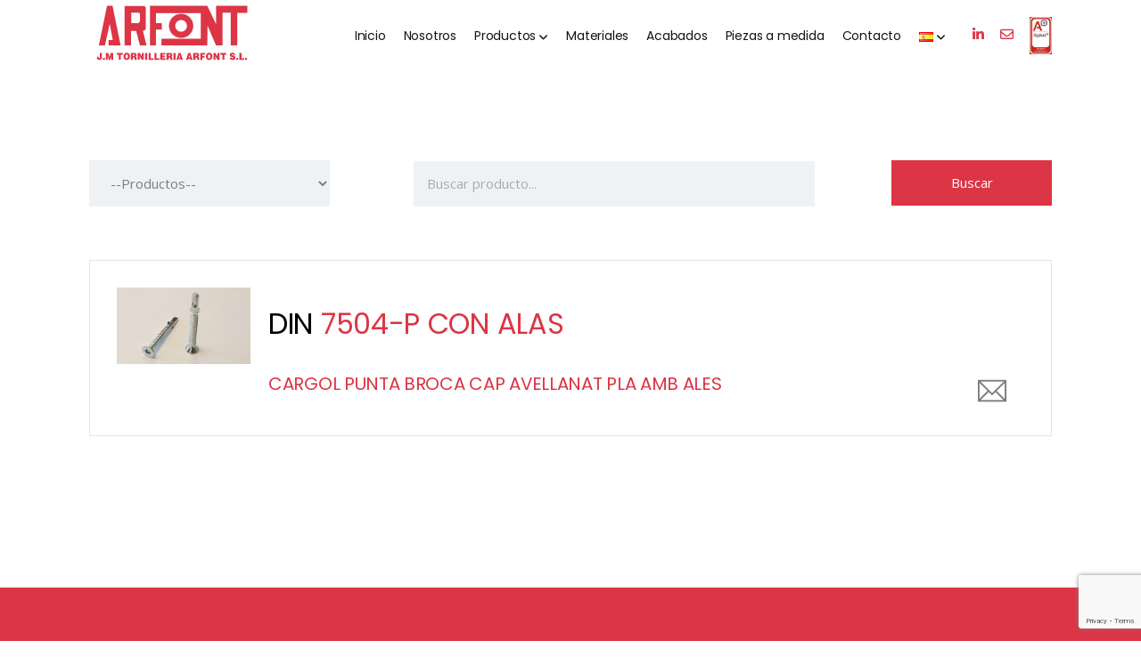

--- FILE ---
content_type: text/html; charset=UTF-8
request_url: https://jmarfont.com/es/producto/din-7504-p-con-alas/
body_size: 35075
content:
<!DOCTYPE html>
<html lang="es">
	<head>
		<meta charset="utf-8">
		<meta name="viewport" content="width=device-width, initial-scale=1, shrink-to-fit=no">
		<meta name="description" content="">
        <meta name="keywords" content="">
		<title>

            Tornilleria industrial  DIN 7504-P CON ALAS - JMArfont - Tornillería industrial		</title>
		<!-- Favicon -->
        <!-- <link href="/assets/images/favicon.png" rel="shortcut icon"> -->
		<!-- CSS -->
		<link href="https://jmarfont.com/wp-content/themes/arfont/assets/plugins/bootstrap/bootstrap.min.css" rel="stylesheet">
		<link href="https://jmarfont.com/wp-content/themes/arfont/assets/plugins/owl-carousel/owl.carousel.min.css" rel="stylesheet">
		<link href="https://jmarfont.com/wp-content/themes/arfont/assets/plugins/owl-carousel/owl.theme.default.min.css" rel="stylesheet">
		<link href="https://jmarfont.com/wp-content/themes/arfont/assets/plugins/magnific-popup/magnific-popup.min.css" rel="stylesheet">
		<link href="https://jmarfont.com/wp-content/themes/arfont/assets/plugins/sal/sal.min.css" rel="stylesheet">
		<link href="https://jmarfont.com/wp-content/themes/arfont/assets/css/theme.css" rel="stylesheet">
		<!-- Fonts/Icons -->
		<link href="https://jmarfont.com/wp-content/themes/arfont/assets/plugins/font-awesome/css/all.css" rel="stylesheet">
		<link href="https://jmarfont.com/wp-content/themes/arfont/assets/plugins/themify/themify-icons.min.css" rel="stylesheet">
		<link href="https://jmarfont.com/wp-content/themes/arfont/assets/plugins/simple-line-icons/css/simple-line-icons.css" rel="stylesheet">
		<script src="https://kit.fontawesome.com/752ae0fe5a.js" crossorigin="anonymous"></script>
		<!-- Global site tag (gtag.js) - Google Analytics -->
		<script async src="https://www.googletagmanager.com/gtag/js?id=UA-219296021-1"></script>
		<script>
		window.dataLayer = window.dataLayer || [];
		function gtag(){dataLayer.push(arguments);}
		gtag('js', new Date());

		gtag('config', 'UA-219296021-1');
		</script>

        <meta name='robots' content='max-image-preview:large' />
<link rel="alternate" href="https://jmarfont.com/producto/din-7504-p-amb-ales/" hreflang="ca" />
<link rel="alternate" href="https://jmarfont.com/es/producto/din-7504-p-con-alas/" hreflang="es" />
<link rel="alternate" href="https://jmarfont.com/en/producto/din-7504-p-with-wings/" hreflang="en" />
<script type="text/javascript">
/* <![CDATA[ */
window._wpemojiSettings = {"baseUrl":"https:\/\/s.w.org\/images\/core\/emoji\/15.0.3\/72x72\/","ext":".png","svgUrl":"https:\/\/s.w.org\/images\/core\/emoji\/15.0.3\/svg\/","svgExt":".svg","source":{"concatemoji":"https:\/\/jmarfont.com\/wp-includes\/js\/wp-emoji-release.min.js?ver=6.5.3"}};
/*! This file is auto-generated */
!function(i,n){var o,s,e;function c(e){try{var t={supportTests:e,timestamp:(new Date).valueOf()};sessionStorage.setItem(o,JSON.stringify(t))}catch(e){}}function p(e,t,n){e.clearRect(0,0,e.canvas.width,e.canvas.height),e.fillText(t,0,0);var t=new Uint32Array(e.getImageData(0,0,e.canvas.width,e.canvas.height).data),r=(e.clearRect(0,0,e.canvas.width,e.canvas.height),e.fillText(n,0,0),new Uint32Array(e.getImageData(0,0,e.canvas.width,e.canvas.height).data));return t.every(function(e,t){return e===r[t]})}function u(e,t,n){switch(t){case"flag":return n(e,"\ud83c\udff3\ufe0f\u200d\u26a7\ufe0f","\ud83c\udff3\ufe0f\u200b\u26a7\ufe0f")?!1:!n(e,"\ud83c\uddfa\ud83c\uddf3","\ud83c\uddfa\u200b\ud83c\uddf3")&&!n(e,"\ud83c\udff4\udb40\udc67\udb40\udc62\udb40\udc65\udb40\udc6e\udb40\udc67\udb40\udc7f","\ud83c\udff4\u200b\udb40\udc67\u200b\udb40\udc62\u200b\udb40\udc65\u200b\udb40\udc6e\u200b\udb40\udc67\u200b\udb40\udc7f");case"emoji":return!n(e,"\ud83d\udc26\u200d\u2b1b","\ud83d\udc26\u200b\u2b1b")}return!1}function f(e,t,n){var r="undefined"!=typeof WorkerGlobalScope&&self instanceof WorkerGlobalScope?new OffscreenCanvas(300,150):i.createElement("canvas"),a=r.getContext("2d",{willReadFrequently:!0}),o=(a.textBaseline="top",a.font="600 32px Arial",{});return e.forEach(function(e){o[e]=t(a,e,n)}),o}function t(e){var t=i.createElement("script");t.src=e,t.defer=!0,i.head.appendChild(t)}"undefined"!=typeof Promise&&(o="wpEmojiSettingsSupports",s=["flag","emoji"],n.supports={everything:!0,everythingExceptFlag:!0},e=new Promise(function(e){i.addEventListener("DOMContentLoaded",e,{once:!0})}),new Promise(function(t){var n=function(){try{var e=JSON.parse(sessionStorage.getItem(o));if("object"==typeof e&&"number"==typeof e.timestamp&&(new Date).valueOf()<e.timestamp+604800&&"object"==typeof e.supportTests)return e.supportTests}catch(e){}return null}();if(!n){if("undefined"!=typeof Worker&&"undefined"!=typeof OffscreenCanvas&&"undefined"!=typeof URL&&URL.createObjectURL&&"undefined"!=typeof Blob)try{var e="postMessage("+f.toString()+"("+[JSON.stringify(s),u.toString(),p.toString()].join(",")+"));",r=new Blob([e],{type:"text/javascript"}),a=new Worker(URL.createObjectURL(r),{name:"wpTestEmojiSupports"});return void(a.onmessage=function(e){c(n=e.data),a.terminate(),t(n)})}catch(e){}c(n=f(s,u,p))}t(n)}).then(function(e){for(var t in e)n.supports[t]=e[t],n.supports.everything=n.supports.everything&&n.supports[t],"flag"!==t&&(n.supports.everythingExceptFlag=n.supports.everythingExceptFlag&&n.supports[t]);n.supports.everythingExceptFlag=n.supports.everythingExceptFlag&&!n.supports.flag,n.DOMReady=!1,n.readyCallback=function(){n.DOMReady=!0}}).then(function(){return e}).then(function(){var e;n.supports.everything||(n.readyCallback(),(e=n.source||{}).concatemoji?t(e.concatemoji):e.wpemoji&&e.twemoji&&(t(e.twemoji),t(e.wpemoji)))}))}((window,document),window._wpemojiSettings);
/* ]]> */
</script>
<style id='wp-emoji-styles-inline-css' type='text/css'>

	img.wp-smiley, img.emoji {
		display: inline !important;
		border: none !important;
		box-shadow: none !important;
		height: 1em !important;
		width: 1em !important;
		margin: 0 0.07em !important;
		vertical-align: -0.1em !important;
		background: none !important;
		padding: 0 !important;
	}
</style>
<link rel='stylesheet' id='wp-block-library-css' href='https://jmarfont.com/wp-includes/css/dist/block-library/style.min.css?ver=6.5.3' type='text/css' media='all' />
<style id='classic-theme-styles-inline-css' type='text/css'>
/*! This file is auto-generated */
.wp-block-button__link{color:#fff;background-color:#32373c;border-radius:9999px;box-shadow:none;text-decoration:none;padding:calc(.667em + 2px) calc(1.333em + 2px);font-size:1.125em}.wp-block-file__button{background:#32373c;color:#fff;text-decoration:none}
</style>
<style id='global-styles-inline-css' type='text/css'>
body{--wp--preset--color--black: #000000;--wp--preset--color--cyan-bluish-gray: #abb8c3;--wp--preset--color--white: #ffffff;--wp--preset--color--pale-pink: #f78da7;--wp--preset--color--vivid-red: #cf2e2e;--wp--preset--color--luminous-vivid-orange: #ff6900;--wp--preset--color--luminous-vivid-amber: #fcb900;--wp--preset--color--light-green-cyan: #7bdcb5;--wp--preset--color--vivid-green-cyan: #00d084;--wp--preset--color--pale-cyan-blue: #8ed1fc;--wp--preset--color--vivid-cyan-blue: #0693e3;--wp--preset--color--vivid-purple: #9b51e0;--wp--preset--gradient--vivid-cyan-blue-to-vivid-purple: linear-gradient(135deg,rgba(6,147,227,1) 0%,rgb(155,81,224) 100%);--wp--preset--gradient--light-green-cyan-to-vivid-green-cyan: linear-gradient(135deg,rgb(122,220,180) 0%,rgb(0,208,130) 100%);--wp--preset--gradient--luminous-vivid-amber-to-luminous-vivid-orange: linear-gradient(135deg,rgba(252,185,0,1) 0%,rgba(255,105,0,1) 100%);--wp--preset--gradient--luminous-vivid-orange-to-vivid-red: linear-gradient(135deg,rgba(255,105,0,1) 0%,rgb(207,46,46) 100%);--wp--preset--gradient--very-light-gray-to-cyan-bluish-gray: linear-gradient(135deg,rgb(238,238,238) 0%,rgb(169,184,195) 100%);--wp--preset--gradient--cool-to-warm-spectrum: linear-gradient(135deg,rgb(74,234,220) 0%,rgb(151,120,209) 20%,rgb(207,42,186) 40%,rgb(238,44,130) 60%,rgb(251,105,98) 80%,rgb(254,248,76) 100%);--wp--preset--gradient--blush-light-purple: linear-gradient(135deg,rgb(255,206,236) 0%,rgb(152,150,240) 100%);--wp--preset--gradient--blush-bordeaux: linear-gradient(135deg,rgb(254,205,165) 0%,rgb(254,45,45) 50%,rgb(107,0,62) 100%);--wp--preset--gradient--luminous-dusk: linear-gradient(135deg,rgb(255,203,112) 0%,rgb(199,81,192) 50%,rgb(65,88,208) 100%);--wp--preset--gradient--pale-ocean: linear-gradient(135deg,rgb(255,245,203) 0%,rgb(182,227,212) 50%,rgb(51,167,181) 100%);--wp--preset--gradient--electric-grass: linear-gradient(135deg,rgb(202,248,128) 0%,rgb(113,206,126) 100%);--wp--preset--gradient--midnight: linear-gradient(135deg,rgb(2,3,129) 0%,rgb(40,116,252) 100%);--wp--preset--font-size--small: 13px;--wp--preset--font-size--medium: 20px;--wp--preset--font-size--large: 36px;--wp--preset--font-size--x-large: 42px;--wp--preset--spacing--20: 0.44rem;--wp--preset--spacing--30: 0.67rem;--wp--preset--spacing--40: 1rem;--wp--preset--spacing--50: 1.5rem;--wp--preset--spacing--60: 2.25rem;--wp--preset--spacing--70: 3.38rem;--wp--preset--spacing--80: 5.06rem;--wp--preset--shadow--natural: 6px 6px 9px rgba(0, 0, 0, 0.2);--wp--preset--shadow--deep: 12px 12px 50px rgba(0, 0, 0, 0.4);--wp--preset--shadow--sharp: 6px 6px 0px rgba(0, 0, 0, 0.2);--wp--preset--shadow--outlined: 6px 6px 0px -3px rgba(255, 255, 255, 1), 6px 6px rgba(0, 0, 0, 1);--wp--preset--shadow--crisp: 6px 6px 0px rgba(0, 0, 0, 1);}:where(.is-layout-flex){gap: 0.5em;}:where(.is-layout-grid){gap: 0.5em;}body .is-layout-flex{display: flex;}body .is-layout-flex{flex-wrap: wrap;align-items: center;}body .is-layout-flex > *{margin: 0;}body .is-layout-grid{display: grid;}body .is-layout-grid > *{margin: 0;}:where(.wp-block-columns.is-layout-flex){gap: 2em;}:where(.wp-block-columns.is-layout-grid){gap: 2em;}:where(.wp-block-post-template.is-layout-flex){gap: 1.25em;}:where(.wp-block-post-template.is-layout-grid){gap: 1.25em;}.has-black-color{color: var(--wp--preset--color--black) !important;}.has-cyan-bluish-gray-color{color: var(--wp--preset--color--cyan-bluish-gray) !important;}.has-white-color{color: var(--wp--preset--color--white) !important;}.has-pale-pink-color{color: var(--wp--preset--color--pale-pink) !important;}.has-vivid-red-color{color: var(--wp--preset--color--vivid-red) !important;}.has-luminous-vivid-orange-color{color: var(--wp--preset--color--luminous-vivid-orange) !important;}.has-luminous-vivid-amber-color{color: var(--wp--preset--color--luminous-vivid-amber) !important;}.has-light-green-cyan-color{color: var(--wp--preset--color--light-green-cyan) !important;}.has-vivid-green-cyan-color{color: var(--wp--preset--color--vivid-green-cyan) !important;}.has-pale-cyan-blue-color{color: var(--wp--preset--color--pale-cyan-blue) !important;}.has-vivid-cyan-blue-color{color: var(--wp--preset--color--vivid-cyan-blue) !important;}.has-vivid-purple-color{color: var(--wp--preset--color--vivid-purple) !important;}.has-black-background-color{background-color: var(--wp--preset--color--black) !important;}.has-cyan-bluish-gray-background-color{background-color: var(--wp--preset--color--cyan-bluish-gray) !important;}.has-white-background-color{background-color: var(--wp--preset--color--white) !important;}.has-pale-pink-background-color{background-color: var(--wp--preset--color--pale-pink) !important;}.has-vivid-red-background-color{background-color: var(--wp--preset--color--vivid-red) !important;}.has-luminous-vivid-orange-background-color{background-color: var(--wp--preset--color--luminous-vivid-orange) !important;}.has-luminous-vivid-amber-background-color{background-color: var(--wp--preset--color--luminous-vivid-amber) !important;}.has-light-green-cyan-background-color{background-color: var(--wp--preset--color--light-green-cyan) !important;}.has-vivid-green-cyan-background-color{background-color: var(--wp--preset--color--vivid-green-cyan) !important;}.has-pale-cyan-blue-background-color{background-color: var(--wp--preset--color--pale-cyan-blue) !important;}.has-vivid-cyan-blue-background-color{background-color: var(--wp--preset--color--vivid-cyan-blue) !important;}.has-vivid-purple-background-color{background-color: var(--wp--preset--color--vivid-purple) !important;}.has-black-border-color{border-color: var(--wp--preset--color--black) !important;}.has-cyan-bluish-gray-border-color{border-color: var(--wp--preset--color--cyan-bluish-gray) !important;}.has-white-border-color{border-color: var(--wp--preset--color--white) !important;}.has-pale-pink-border-color{border-color: var(--wp--preset--color--pale-pink) !important;}.has-vivid-red-border-color{border-color: var(--wp--preset--color--vivid-red) !important;}.has-luminous-vivid-orange-border-color{border-color: var(--wp--preset--color--luminous-vivid-orange) !important;}.has-luminous-vivid-amber-border-color{border-color: var(--wp--preset--color--luminous-vivid-amber) !important;}.has-light-green-cyan-border-color{border-color: var(--wp--preset--color--light-green-cyan) !important;}.has-vivid-green-cyan-border-color{border-color: var(--wp--preset--color--vivid-green-cyan) !important;}.has-pale-cyan-blue-border-color{border-color: var(--wp--preset--color--pale-cyan-blue) !important;}.has-vivid-cyan-blue-border-color{border-color: var(--wp--preset--color--vivid-cyan-blue) !important;}.has-vivid-purple-border-color{border-color: var(--wp--preset--color--vivid-purple) !important;}.has-vivid-cyan-blue-to-vivid-purple-gradient-background{background: var(--wp--preset--gradient--vivid-cyan-blue-to-vivid-purple) !important;}.has-light-green-cyan-to-vivid-green-cyan-gradient-background{background: var(--wp--preset--gradient--light-green-cyan-to-vivid-green-cyan) !important;}.has-luminous-vivid-amber-to-luminous-vivid-orange-gradient-background{background: var(--wp--preset--gradient--luminous-vivid-amber-to-luminous-vivid-orange) !important;}.has-luminous-vivid-orange-to-vivid-red-gradient-background{background: var(--wp--preset--gradient--luminous-vivid-orange-to-vivid-red) !important;}.has-very-light-gray-to-cyan-bluish-gray-gradient-background{background: var(--wp--preset--gradient--very-light-gray-to-cyan-bluish-gray) !important;}.has-cool-to-warm-spectrum-gradient-background{background: var(--wp--preset--gradient--cool-to-warm-spectrum) !important;}.has-blush-light-purple-gradient-background{background: var(--wp--preset--gradient--blush-light-purple) !important;}.has-blush-bordeaux-gradient-background{background: var(--wp--preset--gradient--blush-bordeaux) !important;}.has-luminous-dusk-gradient-background{background: var(--wp--preset--gradient--luminous-dusk) !important;}.has-pale-ocean-gradient-background{background: var(--wp--preset--gradient--pale-ocean) !important;}.has-electric-grass-gradient-background{background: var(--wp--preset--gradient--electric-grass) !important;}.has-midnight-gradient-background{background: var(--wp--preset--gradient--midnight) !important;}.has-small-font-size{font-size: var(--wp--preset--font-size--small) !important;}.has-medium-font-size{font-size: var(--wp--preset--font-size--medium) !important;}.has-large-font-size{font-size: var(--wp--preset--font-size--large) !important;}.has-x-large-font-size{font-size: var(--wp--preset--font-size--x-large) !important;}
.wp-block-navigation a:where(:not(.wp-element-button)){color: inherit;}
:where(.wp-block-post-template.is-layout-flex){gap: 1.25em;}:where(.wp-block-post-template.is-layout-grid){gap: 1.25em;}
:where(.wp-block-columns.is-layout-flex){gap: 2em;}:where(.wp-block-columns.is-layout-grid){gap: 2em;}
.wp-block-pullquote{font-size: 1.5em;line-height: 1.6;}
</style>
<link rel='stylesheet' id='contact-form-7-css' href='https://jmarfont.com/wp-content/plugins/contact-form-7/includes/css/styles.css?ver=5.9.5' type='text/css' media='all' />
<link rel="https://api.w.org/" href="https://jmarfont.com/wp-json/" /><link rel="alternate" type="application/json" href="https://jmarfont.com/wp-json/wp/v2/producto/1622" /><link rel="EditURI" type="application/rsd+xml" title="RSD" href="https://jmarfont.com/xmlrpc.php?rsd" />
<meta name="generator" content="WordPress 6.5.3" />
<link rel="canonical" href="https://jmarfont.com/es/producto/din-7504-p-con-alas/" />
<link rel='shortlink' href='https://jmarfont.com/?p=1622' />
<link rel="alternate" type="application/json+oembed" href="https://jmarfont.com/wp-json/oembed/1.0/embed?url=https%3A%2F%2Fjmarfont.com%2Fes%2Fproducto%2Fdin-7504-p-con-alas%2F" />
<link rel="alternate" type="text/xml+oembed" href="https://jmarfont.com/wp-json/oembed/1.0/embed?url=https%3A%2F%2Fjmarfont.com%2Fes%2Fproducto%2Fdin-7504-p-con-alas%2F&#038;format=xml" />
<link rel="icon" href="https://jmarfont.com/wp-content/uploads/2021/12/cropped-favicon-32x32.png" sizes="32x32" />
<link rel="icon" href="https://jmarfont.com/wp-content/uploads/2021/12/cropped-favicon-192x192.png" sizes="192x192" />
<link rel="apple-touch-icon" href="https://jmarfont.com/wp-content/uploads/2021/12/cropped-favicon-180x180.png" />
<meta name="msapplication-TileImage" content="https://jmarfont.com/wp-content/uploads/2021/12/cropped-favicon-270x270.png" />
	</head>
	<body data-rsssl=1>

		<!-- Header -->
		<div class="header right">
			<div class="container">
				<!-- Logo -->
				<a class="header-logo" href="https://jmarfont.com/es">
					<!-- <h3><a href="#">mono</a></h3> -->
					
					<!-- <img class="logo-light" src="https://jmarfont.com/wp-content/themes/arfont/assets/images/your-logo-dark.png" alt=""> -->
					<img class="logo-dark" src="https://jmarfont.com/wp-content/themes/arfont/assets/images/arfont.svg" alt="Arfont" > 
					
				</a>
				<!-- Menu -->
				<div class="header-menu">
					<ul id="menu-header-es" class="nav"><li class="inicio nav-item"><a href="https://jmarfont.com/es/" class="nav-link">Inicio</a></li><li class="nosotros nav-item"><a href="https://jmarfont.com/es/nosotros/" class="nav-link">Nosotros</a></li><li class="productos nav-item"><a href="https://jmarfont.com/es/productos/" class="nav-link">Productos</a><ul class="nav-dropdown"><li class="allen-llaves-tornillos-y-esparragos nav-dropdown-item"><a href="https://jmarfont.com/es/tipo/allen-llaves-tornillos-y-esparragos/" class="nav-dropdown-link">Allen: llaves, tornillos y espárragos</a></li><li class="anclajes nav-dropdown-item"><a href="https://jmarfont.com/es/tipo/anclajes/" class="nav-dropdown-link">Anclajes</a></li><li class="arandelas-y-anillos nav-dropdown-item"><a href="https://jmarfont.com/es/tipo/arandelas-anillos/" class="nav-dropdown-link">Arandelas y anillos</a></li><li class="bridas-y-abrazaderas nav-dropdown-item"><a href="https://jmarfont.com/es/tipo/bridas-abrazaderas/" class="nav-dropdown-link">Bridas y abrazaderas</a></li><li class="esparragos-y-varillas nav-dropdown-item"><a href="https://jmarfont.com/es/tipo/esparragos-y-varillas/" class="nav-dropdown-link">Espárragos y varillas</a></li><li class="pasadores nav-dropdown-item"><a href="https://jmarfont.com/es/tipo/pasadores/" class="nav-dropdown-link">Pasadores</a></li><li class="puntas-y-accesorios-para-destornilladores nav-dropdown-item"><a href="https://jmarfont.com/es/tipo/puntas-y-accesorios-para-destornilladores/" class="nav-dropdown-link">Puntas y accesorios para destornilladores</a></li><li class="remaches-tacos-y-chavetas nav-dropdown-item"><a href="https://jmarfont.com/es/tipo/reblones-tacos-y-chavetas/" class="nav-dropdown-link">Remaches, tacos y chavetas</a></li><li class="separadores nav-dropdown-item"><a href="https://jmarfont.com/es/tipo/separadores/" class="nav-dropdown-link">Separadores</a></li><li class="tornillos current nav-dropdown-item"><a href="https://jmarfont.com/es/tipo/tornillos/" class="nav-dropdown-link">Tornillos</a></li><li class="tornillos-autotaladrantes-rosca-chapa current nav-dropdown-item"><a href="https://jmarfont.com/es/tipo/tornillos-autotaladrantes-rosca-chapa/" class="nav-dropdown-link">Tornillos autotaladrantes / rosca chapa</a></li><li class="tornillos-hexagonales nav-dropdown-item"><a href="https://jmarfont.com/es/tipo/tornillos-hexagonales/" class="nav-dropdown-link">Tornillos hexagonales</a></li><li class="tornillos-madera nav-dropdown-item"><a href="https://jmarfont.com/es/tipo/tornillos-madera/" class="nav-dropdown-link">Tornillos madera</a></li><li class="tornillos-rosca-metal nav-dropdown-item"><a href="https://jmarfont.com/es/tipo/tornillos-rosca-metal/" class="nav-dropdown-link">Tornillos rosca metal</a></li><li class="tornillos-rosca-para-plastico nav-dropdown-item"><a href="https://jmarfont.com/es/tipo/tornillos-rosca-para-plastico/" class="nav-dropdown-link">Tornillos rosca para plástico</a></li><li class="tornillos-taptite-trilobulares-y-autoroscantes nav-dropdown-item"><a href="https://jmarfont.com/es/tipo/tornillos-taptite-trilobulares-y-autoroscantes/" class="nav-dropdown-link">Tornillos taptite (trilobulares y autoroscantes)</a></li><li class="tuercas nav-dropdown-item"><a href="https://jmarfont.com/es/tipo/tuercas/" class="nav-dropdown-link">Tuercas</a></li></ul></li><li class="materiales nav-item"><a href="https://jmarfont.com/es/materiales/" class="nav-link">Materiales</a></li><li class="acabados nav-item"><a href="https://jmarfont.com/es/acabados/" class="nav-link">Acabados</a></li><li class="piezas-a-medida nav-item"><a href="https://jmarfont.com/es/piezas-a-medida/" class="nav-link">Piezas a medida</a></li><li class="contacto nav-item"><a href="https://jmarfont.com/es/contacto/" class="nav-link">Contacto</a></li><li class="current nav-item"><a href="#pll_switcher" class="nav-link"><img src="[data-uri]" alt="ES" width="16" height="11" style="width: 16px; height: 11px;" /></a><ul class="nav-dropdown"><li class=" nav-dropdown-item"><a href="https://jmarfont.com/producto/din-7504-p-amb-ales/" class="nav-dropdown-link"><img src="[data-uri]" alt="CA" width="16" height="11" style="width: 16px; height: 11px;" /></a></li><li class=" nav-dropdown-item"><a href="https://jmarfont.com/es/producto/din-7504-p-con-alas/" class="nav-dropdown-link"><img src="[data-uri]" alt="ES" width="16" height="11" style="width: 16px; height: 11px;" /></a></li><li class=" nav-dropdown-item"><a href="https://jmarfont.com/en/producto/din-7504-p-with-wings/" class="nav-dropdown-link"><img src="[data-uri]" alt="EN" width="16" height="11" style="width: 16px; height: 11px;" /></a></li></ul></li></ul>				</div>
				<!-- Menu Extra -->
				<div class="header-menu-extra">
					<ul class="list-inline">
						 
						<li><a href="https://www.linkedin.com/company/76522369/admin/" target="_blank"><i class="fab fa-linkedin-in text-red"></i></a></li>
												 
							<li><a href="mailto:jmarfont@jmarfont.com"><i class="far fa-envelope text-red"></i></a></li>
						
												
																		 
						<li><a href="https://jmarfont.com/wp-content/uploads/2025/06/9001-CAST-J.M.TORNILLERIA-ARFONT_signed.pdf" target="_blank"><img src="https://jmarfont.com/wp-content/themes/arfont/assets/images/Aplus.514d99b.jpg" style="width:25px;height:auto"></a></li>
												
																	</ul>
				</div>
				<!-- Menu Toggle -->
				<button class="header-toggle">
					<span></span>
				</button>
			</div><!-- end container -->
		</div>
		<!-- end Header -->

    	
        		
        <!-- About section -->
		<div class="section">
			<div class="container">
				<div class="margin-bottom-70">


                    <div>
                        <!-- Snippet -->
						<form role="search" action="https://jmarfont.com/es/" method="get" id="searchform" class="form-style-5">
        
    <select name="tipo" id="tipo-select" class="col-3" style="padding:15px 20px;background: #eff2f5;color:#7c7c7c;border:0" onchange="javascript:this.form.submit()">
        <option value="">--Productos--</option> 
                        <option value="allen-llaves-tornillos-y-esparragos">Allen: llaves, tornillos y espárragos</option>
                            <option value="anclajes">Anclajes</option>
                            <option value="arandelas-anillos">Arandelas y anillos</option>
                            <option value="bridas-abrazaderas">Bridas y abrazaderas</option>
                            <option value="esparragos-y-varillas">Espárragos y varillas</option>
                            <option value="pasadores">Pasadores</option>
                            <option value="puntas-y-accesorios-para-destornilladores">Puntas y accesorios para destornilladores</option>
                            <option value="reblones-tacos-y-chavetas">Remaches, tacos y chavetas</option>
                            <option value="separadores">Separadores</option>
                            <option value="tornillos">Tornillos</option>
                            <option value="tornillos-autotaladrantes-rosca-chapa">Tornillos autotaladrantes / rosca chapa</option>
                            <option value="tornillos-hexagonales">Tornillos hexagonales</option>
                            <option value="tornillos-madera">Tornillos madera</option>
                            <option value="tornillos-rosca-metal">Tornillos rosca metal</option>
                            <option value="tornillos-rosca-para-plastico">Tornillos rosca para plástico</option>
                            <option value="tornillos-taptite-trilobulares-y-autoroscantes">Tornillos taptite (trilobulares y autoroscantes)</option>
                            <option value="tuercas">Tuercas</option>
                </select>

    <input class="col-5 offset-1" type="text" id="buscar" name="s" placeholder="Buscar producto..." onchange="javascript:this.form.submit()">
    <input type="hidden" name="post_type" value="producto" /> <!-- // hidden 'products' value -->
    
           <input class="col-2" type="submit" value="Buscar" style="color:white;background-color:#dc3545;float:right">
    </form>
						<!-- end Snippet -->

                    </div>

                    <br><br>

                    
                    <div class="padding-30 border-all" style="margin-bottom:40px;">
					                            <img style="max-width:150px; float:left;" src="https://jmarfont.com/wp-content/uploads/2024/06/DIN-7504-P-Con-alas-4-scaled-e1718286302235.jpg"> <h2 style="padding-top:15px;padding-left:20px;display:inline-block;font-weight: 400;"><a target="_blank" href="https://jmarfont.com/es/contacto/"><span style="color:black;font-weight:400" >DIN</span> <span class="text-red">7504-P CON ALAS</span></a> 
                        </h2><h5 style="padding-top:15px;padding-left:20px;display:inline-block;font-weight: 400;"><span class="text-red">CARGOL PUNTA BROCA CAP AVELLANAT PLA AMB ALES</span></h5> 
                        <a href="https://jmarfont.com/es/contacto/" target="_blank" style="float:right; font-size:32px; padding-top: 18px;margin-right: 20px;">
							<i class="ti-email"></i>
						</a>
                    </div>

					                </div>
				</div>
			</div><!-- end container -->

            
		</div>
		<!-- end About section -->

									
									 

		<!-- Parallax section -->
		<div class="section" style="background-color: #dc3545;">
			<div class="">
				<div class="container text-center">
					<h1 class="font-weight-light" style="color:white">Disponemos de puntas de destornillador para <br> los anclajes que servimos</h1>
					<a class="button button-lg button-radius button-dark margin-top-20" href="https://jmarfont.com/es/contacto/">Solicitalas con tu pedido</a>
				</div><!-- end container -->
			</div>
		</div>
		<!-- end Parallax section -->

		
									

<footer>
    <div class="section-sm bg-dark">
        <div class="container">
            <div class="row col-spacing-20">
                <div class="col-6 col-sm-6 col-lg-3">
                    <img style="max-width: 180px;" src="https://jmarfont.com/wp-content/themes/arfont/assets/images/arfont.svg" alt="Arfont"> 
                </div>
                <div class="col-6 col-sm-6 col-lg-3">
                    <h6 class="font-small font-weight-normal uppercase">MENU</h6>
                    <ul id="menu-footer-es" class="list-dash"><li id="menu-item-444" class="menu-item menu-item-type-post_type menu-item-object-page menu-item-home menu-item-444"><a href="https://jmarfont.com/es/">Inicio</a></li>
<li id="menu-item-442" class="menu-item menu-item-type-post_type menu-item-object-page menu-item-442"><a href="https://jmarfont.com/es/nosotros/">Nosotros</a></li>
<li id="menu-item-441" class="menu-item menu-item-type-post_type menu-item-object-page menu-item-441"><a href="https://jmarfont.com/es/productos/">Productos</a></li>
<li id="menu-item-443" class="menu-item menu-item-type-post_type menu-item-object-page menu-item-443"><a href="https://jmarfont.com/es/contacto/">Contacto</a></li>
</ul>                </div>
                <div class="col-6 col-sm-6 col-lg-3">
                    <h6 class="font-small font-weight-normal uppercase">LEGAL</h6>
                    <ul id="menu-legal-es" class="list-dash"><li id="menu-item-509" class="menu-item menu-item-type-post_type menu-item-object-page menu-item-509"><a href="https://jmarfont.com/es/politica-de-cookies-2/">Política de cookies</a></li>
<li id="menu-item-510" class="menu-item menu-item-type-post_type menu-item-object-page menu-item-510"><a href="https://jmarfont.com/es/aviso-legal/">Avíso legal</a></li>
<li id="menu-item-511" class="menu-item menu-item-type-post_type menu-item-object-page menu-item-511"><a href="https://jmarfont.com/es/politica-de-privacidad/">Política de privacidad</a></li>
</ul>                </div>
                <div class="col-6 col-sm-6 col-lg-3">
                    <h6 class="font-small font-weight-normal uppercase">Datos de contacto</h6>
                    <ul class="list-unstyled">
                                                    <li>Av. Cova Solera, 18-A <br> 08191 Rubí (Barcelona)</li>
                                                                            <li>jmarfont@jmarfont.com</li>
                                                                            <li>93 580 82 85</li>
                                            </ul>
                </div>
            </div><!-- end row(1) -->

            <hr class="margin-top-30 margin-bottom-30">

            <div class="row col-spacing-10">
                <div class="col-12 col-md-6 text-center text-md-left">
                                        
                     
                    <p>&copy; 2024 JM Arfont, todos los derechos reservados. <br><a href="https://fruntera.com" target="_blank">Diseño y desarrollo web <span style="color:#E0040B">fruntera.</span></a></p>
                    
                                    </div>
                <div class="col-12 col-md-6 text-center text-md-right">
                    <ul class="list-inline">
                         
                        <li><a href="https://www.linkedin.com/company/76522369/admin/" target="_blank"><i class="fab fa-linkedin-in"></i></a></li>
                                            </ul>
                </div>
            </div><!-- end row(2) -->
        </div><!-- end container -->
    </div>
</footer>

<!-- Scroll to top button -->
<div class="scrolltotop">
    <a class="button-circle button-circle-sm button-circle-dark" href="#"><i class="ti-arrow-up"></i></a>
</div>
<!-- end Scroll to top button -->

<!-- ***** JAVASCRIPTS ***** -->
<script src="https://jmarfont.com/wp-content/themes/arfont/assets/plugins/jquery.min.js"></script>
<script src="https://maps.googleapis.com/maps/api/js?key=AIzaSyDvs_JBjmI8s40Ci1c3Sh55oKKy9ExSTXM"></script>
<script src="https://polyfill.io/v3/polyfill.min.js?features=IntersectionObserver"></script>
<script src="https://jmarfont.com/wp-content/themes/arfont/assets/plugins/plugins.js"></script>
<script src="https://jmarfont.com/wp-content/themes/arfont/assets/js/functions.js"></script>
<script type="text/javascript" src="https://jmarfont.com/wp-content/plugins/contact-form-7/includes/swv/js/index.js?ver=5.9.5" id="swv-js"></script>
<script type="text/javascript" id="contact-form-7-js-extra">
/* <![CDATA[ */
var wpcf7 = {"api":{"root":"https:\/\/jmarfont.com\/wp-json\/","namespace":"contact-form-7\/v1"}};
/* ]]> */
</script>
<script type="text/javascript" src="https://jmarfont.com/wp-content/plugins/contact-form-7/includes/js/index.js?ver=5.9.5" id="contact-form-7-js"></script>
<script type="text/javascript" src="https://www.google.com/recaptcha/api.js?render=6LdRbs8gAAAAAMhg_gxBGk1L826boi6JaA52w6ad&amp;ver=3.0" id="google-recaptcha-js"></script>
<script type="text/javascript" src="https://jmarfont.com/wp-includes/js/dist/vendor/wp-polyfill-inert.min.js?ver=3.1.2" id="wp-polyfill-inert-js"></script>
<script type="text/javascript" src="https://jmarfont.com/wp-includes/js/dist/vendor/regenerator-runtime.min.js?ver=0.14.0" id="regenerator-runtime-js"></script>
<script type="text/javascript" src="https://jmarfont.com/wp-includes/js/dist/vendor/wp-polyfill.min.js?ver=3.15.0" id="wp-polyfill-js"></script>
<script type="text/javascript" id="wpcf7-recaptcha-js-extra">
/* <![CDATA[ */
var wpcf7_recaptcha = {"sitekey":"6LdRbs8gAAAAAMhg_gxBGk1L826boi6JaA52w6ad","actions":{"homepage":"homepage","contactform":"contactform"}};
/* ]]> */
</script>
<script type="text/javascript" src="https://jmarfont.com/wp-content/plugins/contact-form-7/modules/recaptcha/index.js?ver=5.9.5" id="wpcf7-recaptcha-js"></script>
</body>
</html>


--- FILE ---
content_type: text/html; charset=utf-8
request_url: https://www.google.com/recaptcha/api2/anchor?ar=1&k=6LdRbs8gAAAAAMhg_gxBGk1L826boi6JaA52w6ad&co=aHR0cHM6Ly9qbWFyZm9udC5jb206NDQz&hl=en&v=PoyoqOPhxBO7pBk68S4YbpHZ&size=invisible&anchor-ms=20000&execute-ms=30000&cb=aq34yrafdgzb
body_size: 48488
content:
<!DOCTYPE HTML><html dir="ltr" lang="en"><head><meta http-equiv="Content-Type" content="text/html; charset=UTF-8">
<meta http-equiv="X-UA-Compatible" content="IE=edge">
<title>reCAPTCHA</title>
<style type="text/css">
/* cyrillic-ext */
@font-face {
  font-family: 'Roboto';
  font-style: normal;
  font-weight: 400;
  font-stretch: 100%;
  src: url(//fonts.gstatic.com/s/roboto/v48/KFO7CnqEu92Fr1ME7kSn66aGLdTylUAMa3GUBHMdazTgWw.woff2) format('woff2');
  unicode-range: U+0460-052F, U+1C80-1C8A, U+20B4, U+2DE0-2DFF, U+A640-A69F, U+FE2E-FE2F;
}
/* cyrillic */
@font-face {
  font-family: 'Roboto';
  font-style: normal;
  font-weight: 400;
  font-stretch: 100%;
  src: url(//fonts.gstatic.com/s/roboto/v48/KFO7CnqEu92Fr1ME7kSn66aGLdTylUAMa3iUBHMdazTgWw.woff2) format('woff2');
  unicode-range: U+0301, U+0400-045F, U+0490-0491, U+04B0-04B1, U+2116;
}
/* greek-ext */
@font-face {
  font-family: 'Roboto';
  font-style: normal;
  font-weight: 400;
  font-stretch: 100%;
  src: url(//fonts.gstatic.com/s/roboto/v48/KFO7CnqEu92Fr1ME7kSn66aGLdTylUAMa3CUBHMdazTgWw.woff2) format('woff2');
  unicode-range: U+1F00-1FFF;
}
/* greek */
@font-face {
  font-family: 'Roboto';
  font-style: normal;
  font-weight: 400;
  font-stretch: 100%;
  src: url(//fonts.gstatic.com/s/roboto/v48/KFO7CnqEu92Fr1ME7kSn66aGLdTylUAMa3-UBHMdazTgWw.woff2) format('woff2');
  unicode-range: U+0370-0377, U+037A-037F, U+0384-038A, U+038C, U+038E-03A1, U+03A3-03FF;
}
/* math */
@font-face {
  font-family: 'Roboto';
  font-style: normal;
  font-weight: 400;
  font-stretch: 100%;
  src: url(//fonts.gstatic.com/s/roboto/v48/KFO7CnqEu92Fr1ME7kSn66aGLdTylUAMawCUBHMdazTgWw.woff2) format('woff2');
  unicode-range: U+0302-0303, U+0305, U+0307-0308, U+0310, U+0312, U+0315, U+031A, U+0326-0327, U+032C, U+032F-0330, U+0332-0333, U+0338, U+033A, U+0346, U+034D, U+0391-03A1, U+03A3-03A9, U+03B1-03C9, U+03D1, U+03D5-03D6, U+03F0-03F1, U+03F4-03F5, U+2016-2017, U+2034-2038, U+203C, U+2040, U+2043, U+2047, U+2050, U+2057, U+205F, U+2070-2071, U+2074-208E, U+2090-209C, U+20D0-20DC, U+20E1, U+20E5-20EF, U+2100-2112, U+2114-2115, U+2117-2121, U+2123-214F, U+2190, U+2192, U+2194-21AE, U+21B0-21E5, U+21F1-21F2, U+21F4-2211, U+2213-2214, U+2216-22FF, U+2308-230B, U+2310, U+2319, U+231C-2321, U+2336-237A, U+237C, U+2395, U+239B-23B7, U+23D0, U+23DC-23E1, U+2474-2475, U+25AF, U+25B3, U+25B7, U+25BD, U+25C1, U+25CA, U+25CC, U+25FB, U+266D-266F, U+27C0-27FF, U+2900-2AFF, U+2B0E-2B11, U+2B30-2B4C, U+2BFE, U+3030, U+FF5B, U+FF5D, U+1D400-1D7FF, U+1EE00-1EEFF;
}
/* symbols */
@font-face {
  font-family: 'Roboto';
  font-style: normal;
  font-weight: 400;
  font-stretch: 100%;
  src: url(//fonts.gstatic.com/s/roboto/v48/KFO7CnqEu92Fr1ME7kSn66aGLdTylUAMaxKUBHMdazTgWw.woff2) format('woff2');
  unicode-range: U+0001-000C, U+000E-001F, U+007F-009F, U+20DD-20E0, U+20E2-20E4, U+2150-218F, U+2190, U+2192, U+2194-2199, U+21AF, U+21E6-21F0, U+21F3, U+2218-2219, U+2299, U+22C4-22C6, U+2300-243F, U+2440-244A, U+2460-24FF, U+25A0-27BF, U+2800-28FF, U+2921-2922, U+2981, U+29BF, U+29EB, U+2B00-2BFF, U+4DC0-4DFF, U+FFF9-FFFB, U+10140-1018E, U+10190-1019C, U+101A0, U+101D0-101FD, U+102E0-102FB, U+10E60-10E7E, U+1D2C0-1D2D3, U+1D2E0-1D37F, U+1F000-1F0FF, U+1F100-1F1AD, U+1F1E6-1F1FF, U+1F30D-1F30F, U+1F315, U+1F31C, U+1F31E, U+1F320-1F32C, U+1F336, U+1F378, U+1F37D, U+1F382, U+1F393-1F39F, U+1F3A7-1F3A8, U+1F3AC-1F3AF, U+1F3C2, U+1F3C4-1F3C6, U+1F3CA-1F3CE, U+1F3D4-1F3E0, U+1F3ED, U+1F3F1-1F3F3, U+1F3F5-1F3F7, U+1F408, U+1F415, U+1F41F, U+1F426, U+1F43F, U+1F441-1F442, U+1F444, U+1F446-1F449, U+1F44C-1F44E, U+1F453, U+1F46A, U+1F47D, U+1F4A3, U+1F4B0, U+1F4B3, U+1F4B9, U+1F4BB, U+1F4BF, U+1F4C8-1F4CB, U+1F4D6, U+1F4DA, U+1F4DF, U+1F4E3-1F4E6, U+1F4EA-1F4ED, U+1F4F7, U+1F4F9-1F4FB, U+1F4FD-1F4FE, U+1F503, U+1F507-1F50B, U+1F50D, U+1F512-1F513, U+1F53E-1F54A, U+1F54F-1F5FA, U+1F610, U+1F650-1F67F, U+1F687, U+1F68D, U+1F691, U+1F694, U+1F698, U+1F6AD, U+1F6B2, U+1F6B9-1F6BA, U+1F6BC, U+1F6C6-1F6CF, U+1F6D3-1F6D7, U+1F6E0-1F6EA, U+1F6F0-1F6F3, U+1F6F7-1F6FC, U+1F700-1F7FF, U+1F800-1F80B, U+1F810-1F847, U+1F850-1F859, U+1F860-1F887, U+1F890-1F8AD, U+1F8B0-1F8BB, U+1F8C0-1F8C1, U+1F900-1F90B, U+1F93B, U+1F946, U+1F984, U+1F996, U+1F9E9, U+1FA00-1FA6F, U+1FA70-1FA7C, U+1FA80-1FA89, U+1FA8F-1FAC6, U+1FACE-1FADC, U+1FADF-1FAE9, U+1FAF0-1FAF8, U+1FB00-1FBFF;
}
/* vietnamese */
@font-face {
  font-family: 'Roboto';
  font-style: normal;
  font-weight: 400;
  font-stretch: 100%;
  src: url(//fonts.gstatic.com/s/roboto/v48/KFO7CnqEu92Fr1ME7kSn66aGLdTylUAMa3OUBHMdazTgWw.woff2) format('woff2');
  unicode-range: U+0102-0103, U+0110-0111, U+0128-0129, U+0168-0169, U+01A0-01A1, U+01AF-01B0, U+0300-0301, U+0303-0304, U+0308-0309, U+0323, U+0329, U+1EA0-1EF9, U+20AB;
}
/* latin-ext */
@font-face {
  font-family: 'Roboto';
  font-style: normal;
  font-weight: 400;
  font-stretch: 100%;
  src: url(//fonts.gstatic.com/s/roboto/v48/KFO7CnqEu92Fr1ME7kSn66aGLdTylUAMa3KUBHMdazTgWw.woff2) format('woff2');
  unicode-range: U+0100-02BA, U+02BD-02C5, U+02C7-02CC, U+02CE-02D7, U+02DD-02FF, U+0304, U+0308, U+0329, U+1D00-1DBF, U+1E00-1E9F, U+1EF2-1EFF, U+2020, U+20A0-20AB, U+20AD-20C0, U+2113, U+2C60-2C7F, U+A720-A7FF;
}
/* latin */
@font-face {
  font-family: 'Roboto';
  font-style: normal;
  font-weight: 400;
  font-stretch: 100%;
  src: url(//fonts.gstatic.com/s/roboto/v48/KFO7CnqEu92Fr1ME7kSn66aGLdTylUAMa3yUBHMdazQ.woff2) format('woff2');
  unicode-range: U+0000-00FF, U+0131, U+0152-0153, U+02BB-02BC, U+02C6, U+02DA, U+02DC, U+0304, U+0308, U+0329, U+2000-206F, U+20AC, U+2122, U+2191, U+2193, U+2212, U+2215, U+FEFF, U+FFFD;
}
/* cyrillic-ext */
@font-face {
  font-family: 'Roboto';
  font-style: normal;
  font-weight: 500;
  font-stretch: 100%;
  src: url(//fonts.gstatic.com/s/roboto/v48/KFO7CnqEu92Fr1ME7kSn66aGLdTylUAMa3GUBHMdazTgWw.woff2) format('woff2');
  unicode-range: U+0460-052F, U+1C80-1C8A, U+20B4, U+2DE0-2DFF, U+A640-A69F, U+FE2E-FE2F;
}
/* cyrillic */
@font-face {
  font-family: 'Roboto';
  font-style: normal;
  font-weight: 500;
  font-stretch: 100%;
  src: url(//fonts.gstatic.com/s/roboto/v48/KFO7CnqEu92Fr1ME7kSn66aGLdTylUAMa3iUBHMdazTgWw.woff2) format('woff2');
  unicode-range: U+0301, U+0400-045F, U+0490-0491, U+04B0-04B1, U+2116;
}
/* greek-ext */
@font-face {
  font-family: 'Roboto';
  font-style: normal;
  font-weight: 500;
  font-stretch: 100%;
  src: url(//fonts.gstatic.com/s/roboto/v48/KFO7CnqEu92Fr1ME7kSn66aGLdTylUAMa3CUBHMdazTgWw.woff2) format('woff2');
  unicode-range: U+1F00-1FFF;
}
/* greek */
@font-face {
  font-family: 'Roboto';
  font-style: normal;
  font-weight: 500;
  font-stretch: 100%;
  src: url(//fonts.gstatic.com/s/roboto/v48/KFO7CnqEu92Fr1ME7kSn66aGLdTylUAMa3-UBHMdazTgWw.woff2) format('woff2');
  unicode-range: U+0370-0377, U+037A-037F, U+0384-038A, U+038C, U+038E-03A1, U+03A3-03FF;
}
/* math */
@font-face {
  font-family: 'Roboto';
  font-style: normal;
  font-weight: 500;
  font-stretch: 100%;
  src: url(//fonts.gstatic.com/s/roboto/v48/KFO7CnqEu92Fr1ME7kSn66aGLdTylUAMawCUBHMdazTgWw.woff2) format('woff2');
  unicode-range: U+0302-0303, U+0305, U+0307-0308, U+0310, U+0312, U+0315, U+031A, U+0326-0327, U+032C, U+032F-0330, U+0332-0333, U+0338, U+033A, U+0346, U+034D, U+0391-03A1, U+03A3-03A9, U+03B1-03C9, U+03D1, U+03D5-03D6, U+03F0-03F1, U+03F4-03F5, U+2016-2017, U+2034-2038, U+203C, U+2040, U+2043, U+2047, U+2050, U+2057, U+205F, U+2070-2071, U+2074-208E, U+2090-209C, U+20D0-20DC, U+20E1, U+20E5-20EF, U+2100-2112, U+2114-2115, U+2117-2121, U+2123-214F, U+2190, U+2192, U+2194-21AE, U+21B0-21E5, U+21F1-21F2, U+21F4-2211, U+2213-2214, U+2216-22FF, U+2308-230B, U+2310, U+2319, U+231C-2321, U+2336-237A, U+237C, U+2395, U+239B-23B7, U+23D0, U+23DC-23E1, U+2474-2475, U+25AF, U+25B3, U+25B7, U+25BD, U+25C1, U+25CA, U+25CC, U+25FB, U+266D-266F, U+27C0-27FF, U+2900-2AFF, U+2B0E-2B11, U+2B30-2B4C, U+2BFE, U+3030, U+FF5B, U+FF5D, U+1D400-1D7FF, U+1EE00-1EEFF;
}
/* symbols */
@font-face {
  font-family: 'Roboto';
  font-style: normal;
  font-weight: 500;
  font-stretch: 100%;
  src: url(//fonts.gstatic.com/s/roboto/v48/KFO7CnqEu92Fr1ME7kSn66aGLdTylUAMaxKUBHMdazTgWw.woff2) format('woff2');
  unicode-range: U+0001-000C, U+000E-001F, U+007F-009F, U+20DD-20E0, U+20E2-20E4, U+2150-218F, U+2190, U+2192, U+2194-2199, U+21AF, U+21E6-21F0, U+21F3, U+2218-2219, U+2299, U+22C4-22C6, U+2300-243F, U+2440-244A, U+2460-24FF, U+25A0-27BF, U+2800-28FF, U+2921-2922, U+2981, U+29BF, U+29EB, U+2B00-2BFF, U+4DC0-4DFF, U+FFF9-FFFB, U+10140-1018E, U+10190-1019C, U+101A0, U+101D0-101FD, U+102E0-102FB, U+10E60-10E7E, U+1D2C0-1D2D3, U+1D2E0-1D37F, U+1F000-1F0FF, U+1F100-1F1AD, U+1F1E6-1F1FF, U+1F30D-1F30F, U+1F315, U+1F31C, U+1F31E, U+1F320-1F32C, U+1F336, U+1F378, U+1F37D, U+1F382, U+1F393-1F39F, U+1F3A7-1F3A8, U+1F3AC-1F3AF, U+1F3C2, U+1F3C4-1F3C6, U+1F3CA-1F3CE, U+1F3D4-1F3E0, U+1F3ED, U+1F3F1-1F3F3, U+1F3F5-1F3F7, U+1F408, U+1F415, U+1F41F, U+1F426, U+1F43F, U+1F441-1F442, U+1F444, U+1F446-1F449, U+1F44C-1F44E, U+1F453, U+1F46A, U+1F47D, U+1F4A3, U+1F4B0, U+1F4B3, U+1F4B9, U+1F4BB, U+1F4BF, U+1F4C8-1F4CB, U+1F4D6, U+1F4DA, U+1F4DF, U+1F4E3-1F4E6, U+1F4EA-1F4ED, U+1F4F7, U+1F4F9-1F4FB, U+1F4FD-1F4FE, U+1F503, U+1F507-1F50B, U+1F50D, U+1F512-1F513, U+1F53E-1F54A, U+1F54F-1F5FA, U+1F610, U+1F650-1F67F, U+1F687, U+1F68D, U+1F691, U+1F694, U+1F698, U+1F6AD, U+1F6B2, U+1F6B9-1F6BA, U+1F6BC, U+1F6C6-1F6CF, U+1F6D3-1F6D7, U+1F6E0-1F6EA, U+1F6F0-1F6F3, U+1F6F7-1F6FC, U+1F700-1F7FF, U+1F800-1F80B, U+1F810-1F847, U+1F850-1F859, U+1F860-1F887, U+1F890-1F8AD, U+1F8B0-1F8BB, U+1F8C0-1F8C1, U+1F900-1F90B, U+1F93B, U+1F946, U+1F984, U+1F996, U+1F9E9, U+1FA00-1FA6F, U+1FA70-1FA7C, U+1FA80-1FA89, U+1FA8F-1FAC6, U+1FACE-1FADC, U+1FADF-1FAE9, U+1FAF0-1FAF8, U+1FB00-1FBFF;
}
/* vietnamese */
@font-face {
  font-family: 'Roboto';
  font-style: normal;
  font-weight: 500;
  font-stretch: 100%;
  src: url(//fonts.gstatic.com/s/roboto/v48/KFO7CnqEu92Fr1ME7kSn66aGLdTylUAMa3OUBHMdazTgWw.woff2) format('woff2');
  unicode-range: U+0102-0103, U+0110-0111, U+0128-0129, U+0168-0169, U+01A0-01A1, U+01AF-01B0, U+0300-0301, U+0303-0304, U+0308-0309, U+0323, U+0329, U+1EA0-1EF9, U+20AB;
}
/* latin-ext */
@font-face {
  font-family: 'Roboto';
  font-style: normal;
  font-weight: 500;
  font-stretch: 100%;
  src: url(//fonts.gstatic.com/s/roboto/v48/KFO7CnqEu92Fr1ME7kSn66aGLdTylUAMa3KUBHMdazTgWw.woff2) format('woff2');
  unicode-range: U+0100-02BA, U+02BD-02C5, U+02C7-02CC, U+02CE-02D7, U+02DD-02FF, U+0304, U+0308, U+0329, U+1D00-1DBF, U+1E00-1E9F, U+1EF2-1EFF, U+2020, U+20A0-20AB, U+20AD-20C0, U+2113, U+2C60-2C7F, U+A720-A7FF;
}
/* latin */
@font-face {
  font-family: 'Roboto';
  font-style: normal;
  font-weight: 500;
  font-stretch: 100%;
  src: url(//fonts.gstatic.com/s/roboto/v48/KFO7CnqEu92Fr1ME7kSn66aGLdTylUAMa3yUBHMdazQ.woff2) format('woff2');
  unicode-range: U+0000-00FF, U+0131, U+0152-0153, U+02BB-02BC, U+02C6, U+02DA, U+02DC, U+0304, U+0308, U+0329, U+2000-206F, U+20AC, U+2122, U+2191, U+2193, U+2212, U+2215, U+FEFF, U+FFFD;
}
/* cyrillic-ext */
@font-face {
  font-family: 'Roboto';
  font-style: normal;
  font-weight: 900;
  font-stretch: 100%;
  src: url(//fonts.gstatic.com/s/roboto/v48/KFO7CnqEu92Fr1ME7kSn66aGLdTylUAMa3GUBHMdazTgWw.woff2) format('woff2');
  unicode-range: U+0460-052F, U+1C80-1C8A, U+20B4, U+2DE0-2DFF, U+A640-A69F, U+FE2E-FE2F;
}
/* cyrillic */
@font-face {
  font-family: 'Roboto';
  font-style: normal;
  font-weight: 900;
  font-stretch: 100%;
  src: url(//fonts.gstatic.com/s/roboto/v48/KFO7CnqEu92Fr1ME7kSn66aGLdTylUAMa3iUBHMdazTgWw.woff2) format('woff2');
  unicode-range: U+0301, U+0400-045F, U+0490-0491, U+04B0-04B1, U+2116;
}
/* greek-ext */
@font-face {
  font-family: 'Roboto';
  font-style: normal;
  font-weight: 900;
  font-stretch: 100%;
  src: url(//fonts.gstatic.com/s/roboto/v48/KFO7CnqEu92Fr1ME7kSn66aGLdTylUAMa3CUBHMdazTgWw.woff2) format('woff2');
  unicode-range: U+1F00-1FFF;
}
/* greek */
@font-face {
  font-family: 'Roboto';
  font-style: normal;
  font-weight: 900;
  font-stretch: 100%;
  src: url(//fonts.gstatic.com/s/roboto/v48/KFO7CnqEu92Fr1ME7kSn66aGLdTylUAMa3-UBHMdazTgWw.woff2) format('woff2');
  unicode-range: U+0370-0377, U+037A-037F, U+0384-038A, U+038C, U+038E-03A1, U+03A3-03FF;
}
/* math */
@font-face {
  font-family: 'Roboto';
  font-style: normal;
  font-weight: 900;
  font-stretch: 100%;
  src: url(//fonts.gstatic.com/s/roboto/v48/KFO7CnqEu92Fr1ME7kSn66aGLdTylUAMawCUBHMdazTgWw.woff2) format('woff2');
  unicode-range: U+0302-0303, U+0305, U+0307-0308, U+0310, U+0312, U+0315, U+031A, U+0326-0327, U+032C, U+032F-0330, U+0332-0333, U+0338, U+033A, U+0346, U+034D, U+0391-03A1, U+03A3-03A9, U+03B1-03C9, U+03D1, U+03D5-03D6, U+03F0-03F1, U+03F4-03F5, U+2016-2017, U+2034-2038, U+203C, U+2040, U+2043, U+2047, U+2050, U+2057, U+205F, U+2070-2071, U+2074-208E, U+2090-209C, U+20D0-20DC, U+20E1, U+20E5-20EF, U+2100-2112, U+2114-2115, U+2117-2121, U+2123-214F, U+2190, U+2192, U+2194-21AE, U+21B0-21E5, U+21F1-21F2, U+21F4-2211, U+2213-2214, U+2216-22FF, U+2308-230B, U+2310, U+2319, U+231C-2321, U+2336-237A, U+237C, U+2395, U+239B-23B7, U+23D0, U+23DC-23E1, U+2474-2475, U+25AF, U+25B3, U+25B7, U+25BD, U+25C1, U+25CA, U+25CC, U+25FB, U+266D-266F, U+27C0-27FF, U+2900-2AFF, U+2B0E-2B11, U+2B30-2B4C, U+2BFE, U+3030, U+FF5B, U+FF5D, U+1D400-1D7FF, U+1EE00-1EEFF;
}
/* symbols */
@font-face {
  font-family: 'Roboto';
  font-style: normal;
  font-weight: 900;
  font-stretch: 100%;
  src: url(//fonts.gstatic.com/s/roboto/v48/KFO7CnqEu92Fr1ME7kSn66aGLdTylUAMaxKUBHMdazTgWw.woff2) format('woff2');
  unicode-range: U+0001-000C, U+000E-001F, U+007F-009F, U+20DD-20E0, U+20E2-20E4, U+2150-218F, U+2190, U+2192, U+2194-2199, U+21AF, U+21E6-21F0, U+21F3, U+2218-2219, U+2299, U+22C4-22C6, U+2300-243F, U+2440-244A, U+2460-24FF, U+25A0-27BF, U+2800-28FF, U+2921-2922, U+2981, U+29BF, U+29EB, U+2B00-2BFF, U+4DC0-4DFF, U+FFF9-FFFB, U+10140-1018E, U+10190-1019C, U+101A0, U+101D0-101FD, U+102E0-102FB, U+10E60-10E7E, U+1D2C0-1D2D3, U+1D2E0-1D37F, U+1F000-1F0FF, U+1F100-1F1AD, U+1F1E6-1F1FF, U+1F30D-1F30F, U+1F315, U+1F31C, U+1F31E, U+1F320-1F32C, U+1F336, U+1F378, U+1F37D, U+1F382, U+1F393-1F39F, U+1F3A7-1F3A8, U+1F3AC-1F3AF, U+1F3C2, U+1F3C4-1F3C6, U+1F3CA-1F3CE, U+1F3D4-1F3E0, U+1F3ED, U+1F3F1-1F3F3, U+1F3F5-1F3F7, U+1F408, U+1F415, U+1F41F, U+1F426, U+1F43F, U+1F441-1F442, U+1F444, U+1F446-1F449, U+1F44C-1F44E, U+1F453, U+1F46A, U+1F47D, U+1F4A3, U+1F4B0, U+1F4B3, U+1F4B9, U+1F4BB, U+1F4BF, U+1F4C8-1F4CB, U+1F4D6, U+1F4DA, U+1F4DF, U+1F4E3-1F4E6, U+1F4EA-1F4ED, U+1F4F7, U+1F4F9-1F4FB, U+1F4FD-1F4FE, U+1F503, U+1F507-1F50B, U+1F50D, U+1F512-1F513, U+1F53E-1F54A, U+1F54F-1F5FA, U+1F610, U+1F650-1F67F, U+1F687, U+1F68D, U+1F691, U+1F694, U+1F698, U+1F6AD, U+1F6B2, U+1F6B9-1F6BA, U+1F6BC, U+1F6C6-1F6CF, U+1F6D3-1F6D7, U+1F6E0-1F6EA, U+1F6F0-1F6F3, U+1F6F7-1F6FC, U+1F700-1F7FF, U+1F800-1F80B, U+1F810-1F847, U+1F850-1F859, U+1F860-1F887, U+1F890-1F8AD, U+1F8B0-1F8BB, U+1F8C0-1F8C1, U+1F900-1F90B, U+1F93B, U+1F946, U+1F984, U+1F996, U+1F9E9, U+1FA00-1FA6F, U+1FA70-1FA7C, U+1FA80-1FA89, U+1FA8F-1FAC6, U+1FACE-1FADC, U+1FADF-1FAE9, U+1FAF0-1FAF8, U+1FB00-1FBFF;
}
/* vietnamese */
@font-face {
  font-family: 'Roboto';
  font-style: normal;
  font-weight: 900;
  font-stretch: 100%;
  src: url(//fonts.gstatic.com/s/roboto/v48/KFO7CnqEu92Fr1ME7kSn66aGLdTylUAMa3OUBHMdazTgWw.woff2) format('woff2');
  unicode-range: U+0102-0103, U+0110-0111, U+0128-0129, U+0168-0169, U+01A0-01A1, U+01AF-01B0, U+0300-0301, U+0303-0304, U+0308-0309, U+0323, U+0329, U+1EA0-1EF9, U+20AB;
}
/* latin-ext */
@font-face {
  font-family: 'Roboto';
  font-style: normal;
  font-weight: 900;
  font-stretch: 100%;
  src: url(//fonts.gstatic.com/s/roboto/v48/KFO7CnqEu92Fr1ME7kSn66aGLdTylUAMa3KUBHMdazTgWw.woff2) format('woff2');
  unicode-range: U+0100-02BA, U+02BD-02C5, U+02C7-02CC, U+02CE-02D7, U+02DD-02FF, U+0304, U+0308, U+0329, U+1D00-1DBF, U+1E00-1E9F, U+1EF2-1EFF, U+2020, U+20A0-20AB, U+20AD-20C0, U+2113, U+2C60-2C7F, U+A720-A7FF;
}
/* latin */
@font-face {
  font-family: 'Roboto';
  font-style: normal;
  font-weight: 900;
  font-stretch: 100%;
  src: url(//fonts.gstatic.com/s/roboto/v48/KFO7CnqEu92Fr1ME7kSn66aGLdTylUAMa3yUBHMdazQ.woff2) format('woff2');
  unicode-range: U+0000-00FF, U+0131, U+0152-0153, U+02BB-02BC, U+02C6, U+02DA, U+02DC, U+0304, U+0308, U+0329, U+2000-206F, U+20AC, U+2122, U+2191, U+2193, U+2212, U+2215, U+FEFF, U+FFFD;
}

</style>
<link rel="stylesheet" type="text/css" href="https://www.gstatic.com/recaptcha/releases/PoyoqOPhxBO7pBk68S4YbpHZ/styles__ltr.css">
<script nonce="f8if65ygDRU0Imf9WCMfAQ" type="text/javascript">window['__recaptcha_api'] = 'https://www.google.com/recaptcha/api2/';</script>
<script type="text/javascript" src="https://www.gstatic.com/recaptcha/releases/PoyoqOPhxBO7pBk68S4YbpHZ/recaptcha__en.js" nonce="f8if65ygDRU0Imf9WCMfAQ">
      
    </script></head>
<body><div id="rc-anchor-alert" class="rc-anchor-alert"></div>
<input type="hidden" id="recaptcha-token" value="[base64]">
<script type="text/javascript" nonce="f8if65ygDRU0Imf9WCMfAQ">
      recaptcha.anchor.Main.init("[\x22ainput\x22,[\x22bgdata\x22,\x22\x22,\[base64]/[base64]/[base64]/[base64]/[base64]/[base64]/KGcoTywyNTMsTy5PKSxVRyhPLEMpKTpnKE8sMjUzLEMpLE8pKSxsKSksTykpfSxieT1mdW5jdGlvbihDLE8sdSxsKXtmb3IobD0odT1SKEMpLDApO08+MDtPLS0pbD1sPDw4fFooQyk7ZyhDLHUsbCl9LFVHPWZ1bmN0aW9uKEMsTyl7Qy5pLmxlbmd0aD4xMDQ/[base64]/[base64]/[base64]/[base64]/[base64]/[base64]/[base64]\\u003d\x22,\[base64]\\u003d\\u003d\x22,\x22IU3ChMKSOhJCLBjCg2LDkMKOw4rCvMOow57Cs8OwZMK9wpHDphTDoyTDm2IgwqrDscKtcsKrEcKeImkdwrMQwpA6eDTDggl4w4vCsDfCl01mwobDjSbDt0ZUw6rDmGUOw7g7w67DrC3CiCQ/w6LCiHpjLFptcXnDsiErLcO0TFXCgMOKW8OcwqdUDcK9wq3CjsOAw6TCuT/CnngvPCIaJl0/w6jDmhFbWCrCq2hUwqPCuMOiw6ZmE8O/[base64]/DimsjwrIfw7RQwrrCjSTDpsOYYS7DqXzDmsKgwr/DnCLDkkvCkMO2wr9KCCTCqmM6woxaw79Jw5tcJMO2Hx1aw5zCqMKQw63CuBjCkgjCj13ClW7CiCBhV8OxE0dCB8KSwr7DgRYrw7PCqizDkcKXJsKIL0XDmcKFw7LCpyvDhAg+w5zCrDkRQ0F3wr9YGsOJBsK3w4rCtn7CjUrCpcKNWMKEPxpefhwWw6/[base64]/w6YUwox4wr9AawLDoMKNFDcoNjHCqMKXIcOMwrDDgMO4YMKmw4ItOMK+wqwewr3CscK4Wllfwq0mw59mwrExw7XDpsKQd8K4wpByXh7CpGM4w54LfRcEwq0jw4fDusO5wrbDtcKew7wHwpRNDFHDrsKMwpfDuEHCoMOjYsKDw4/ChcKnb8KtCsOkbirDocK/bF7Dh8KhI8OhdmvCpcOqd8OMw51vQcKNw4rCg217wokAfjsmwo7DsG3DtcOXwq3DiMK+AR9/w4bDlsObwpnCgkHCpCFrwrVtRcOuRsOMwofCrMK+wqTChmPCusO+f8KaJ8KWwq7DuGVaYXxfRcKGUMK8HcKhwqvCuMONw4E9w5pww6PCtRkfwpvCs0XDlXXCuGrCpmoGw73DnsKCMMKgwplhSxk7wpXCssOAM13ClURVwoMsw7lhPMK7alIgb8KeKm/DrDBlwr4Bwp3DuMO5V8KhJsO0wp5Nw6vCoMKEccK2XMKQTcK5OkgOwoLCr8KzARvCsWPDmMKZV1JbLx8yOCzCvcOVOcODw7N6McKRw6tuIlbDpwvCvHbCrFDCkMK9fj/DhsOKJ8KRw68cTcKFIRPCkcKOZh9gcsKsFwVCw6g1fcKwcRfDpMOCwrDDhxNOYMK9djkYwpAzw5/ChMOkOsKkD8O3wrhxwpzDosKww4nDniY4L8O4woB0w6HDlGMBw6vDrhbCiMKowrs8wrTDtS7DoRxww55rEMKbw4bCuXvDpMK6wpjDnMOxw445FcOrwpg5OcKVc8K2bMK5wovDmQdIw4lyQm8lNVYgfz/DnsKFFyrDh8OYXcONw53CrxLDpMKFIQ0eIMO3eQM8ZcO9GGrDuQABHcKVw7fCucOvbHTDmkvDlsOhwqzCu8KiRMKqw6bCijjDosKgw71QwqcHOzbDrAkFwqN5wp1rIUNJwrvCtsKjT8OsWnjDsWMPwoPDhsOvw5LDuHNew6LDhMK7B8KmdSJrXC/Dl1E0T8KFwo/[base64]/IcKTPMOBw4YEwoJdw6d0wopawqfDgsO5w7vDk21Ba8KaDcKaw65gwqbCjcK4w787VA9Ow4rDnmpLGjzCum0sAMKmw44bwqnCqz9ZwofDkgfDucOcwrDDocOhw67CksKewqJxasK8Dy/CjMOMM8KKV8KpwpQ8w6PDvF0xwq7DolV+w63Dm1tEUjbDllfCncKHworDu8OVw7BkKgN7w4PCiMKnbMK9w4hkwpLClMOVw5XDmMKBD8OUw5nCukkHw5cuYyEUw4wXccOpdANVw5AVwq3CnHQXw4LCq8KyQTEcUS3DhgvCvMO3w6/[base64]/[base64]/[base64]/Coh84dXwHwpELw4PDj8O8wpAQScK+GFB+esOmPcKyWMKGwr95wot1HsObGnlPw4bCjsOHwrPCpBYOW2TCnSV4JsObZ2jClWnDuH7CpsOvdMOHw5TCo8OSXMOgKHLCiMOVwrx9w4U+XcOTwojDiDvCk8KnTgN9wqMYwq/[base64]/dXfDssKLJUjCmMK5McOmw554BWLCmx91UBrDg25mwqlrwoPDvUIJw5cECMKafHNjM8Onw4lSwrJrcjt4CMOtw7MwX8KVUsKIe8OqRBrCu8OEw6N8wq/[base64]/WcO5w5LDoMOLdgkMw5XChcO/UMKLcl9lwoZvd8OjwrZyDsOzOcOGwqIIwr7CqXxDFcK7JsKHOm7DosOpccOLw4vChwg3EH9XAl4uDw48w6/DqCZgccOGw4rDlMKVwpzDh8O+XsOIwpDDgsOHw5jDlCxuaMOCakLDocKMw4sow4jCpsOvIsKoRQDDtSPCs0ZAw4fCgcK+w4RrNjIBNMOGaw/DrMOtw7vCpSFIJMODFXPCgUMew53Dh8KDVS3DtWl2w4LCiB3CrClWBmrChg5zOAERNcKNw6vDhz/[base64]/DtjnCjDvDq8KOIA5uG0JEbFNdw5olw4RPwrnCqcKawqVNw7zDumzChSTDsxsQK8K6DwJzKMKTDsKRwp7DusKUUUJcw4HDi8K+wr5hw6PDh8KKQWTDvsKuPxvDhHQMwqQKWMOzYWNqw4MLwrQqwrDDkzHCpS1ew5/[base64]/woJuw5XCsQ/CtcO+JsO5wqvDu8OzWB7DhD7Dp8KuwpgvdAE7wpkkwoZfwo/[base64]/[base64]/RcOvXl0MchzDlWbDu8KhPHVNw4PCv3FqwqF4ZRzDsyQ3w4bDiCjCinsPTmtKw4zCmUBHQMOxw6M8wpTDpSsWw6LCmAVVTcOJe8KzJMOsLMO/YkXCqAFEw4rClxbDqQdEQ8KZwoQxwr7Do8KPV8OzBn7Dt8OcbsOhD8K7w7XDssKkLx14VcOZw6jCvzrCuywTwroXc8Kmwp/CiMOLHEgudcOcw4DDmmwKesKNw6DCokHDnMOqw5FbIWEYwp/Dg0vDr8OWw74Fw5fDs8K8wo7Ck01UXzXCr8KBeMOZwqvCgsKjw7gww6rCo8OtbVbDp8O3XUDCmMKWURbCrA3CiMOlfjPDrQ/DgsKRw4hoP8Orc8KALsKxXxnDvcOabMOjNsOxW8KbwqnDj8KvdjB3w4/CgcO/VE7CisKCRsK8fMORwqh9wrRhasKUwpPDqsOyQMOyHS/ClUjCn8O2wpMqw5xaw5tbw5HCr1PDj07Dnj/CtCHCn8OYCsOfw7rCocOwwrLCh8OEw6jDnhE/CcO+JGrDih5qw5PCtnIKw709YwvCoDvDhmfCr8OueMOMK8OpX8O/[base64]/wqoGdk3ChwPDqsKBQMKaVMOiI8OLw51YGsK9XhgCaRHDm1/DmsK8w4l/KVvDjghyWDh9WBEDM8OFwqTCs8OvW8OLTlYZAUHCjMOXb8OZOsKuwoE3WMO0w7BDGMKFwpAuLy8VMFAiWHgmasKvMRPCn2DCqAEUw40Fwq/CgcOxCn8Ow5RfbcK+wqrCksKBw7bCjMOEw67DssO0AMKswoY3wprCi2/DhcKYdcOrXsOmSF7DmFJJw40/dcOOwoHDgk5TwokzbsKYNzjDl8Orw6hNwo7CnkwKw6rCpn9kw4DCqx4EwoYxw4VMJGHCosK/IMOjw6xqwqrDscKAw7rCm3fDocKfcMKdw4TCkcKEVMOWwqfCtXfDqsOjPH/Dmloue8OnwpjCjcKtDxpjw7hmwoI0FXJ5H8O/[base64]/[base64]/w75TwoQ1wp/DkwFcNSkpwqpOMcK3Pz4XwoDCvUYgOzfClMOMQsOow5FvwqvCh8OnW8Oaw4/Ct8K+YAzDscKgS8OGw5jDsnprwqkUw4PCs8OuPVhUwo3Du39Tw7nDpV7DnnodeCvCq8KIw7vCuxF9w67DgMKbBE9fw4rDjQ4pwpTCnVEdw7PCt8KpcsKDw6hNw5ltdcKrPTDDqsOmHMO6WhDConsXJTFVEA/ChWpaRF7DlsOvNRYHw6BJwp4bIQlvBMO7w6zDu33DgMOjPQXCg8KpOSsrwrFGw7pIS8KsccOZwpAGwpnCkcObw4FQw716w6wXPRnCsHnCksKRfFRGw77CtxfDmMKcwpxME8OPw5DClVIrYcK6PlfCqsOHfsOQw7p5w7Z2w5xBw6cvF8Okan45wqgzw4PCmsKHaGQww4/CnEIfJMKdw7TClcKZw5IsUkvCqsKZTsK8Pz/DjAzDu1vCtcKAPSzDnxzCjkLDocK4wqbCum8sXVgQdi4FRcO9SMKow5nCskfDnFFPw6TCmmcWAFrCgjfDlsOxw7XCqU42IcO4wqgXwphewq7Dr8Obw5U5G8K2KxUhw4Y9w6XCoMO5cnV9eyInwpkEwroFwqrCljTCpsKQwpQPE8KewpbCtnbCkg/Dv8K7QQ/CqgxlByrDl8KcRXYyZwLDj8KHWBFWcMO8w7l6IcOFw7LCrS3DqhZNw6MnYF5awoxAfHnDrXfCtgLDr8OFw4LCsAYbBXTChFA7wpXCn8KxRUJ/HWjDiBAQUsKUworCmADChAnCksOzwpzDkh3CtGPCscOGwoDDj8K0aMObwosyIU0uRG/DmAHCujVbw6/DtMKUBAEfFcOEwqnCt0LCvgBpwqjCoU85fsKBLW/CgTHCvsKCN8OECzDDn8O9VcOHI8K5w7LDgQwXNynDnWJmwqBeworCssKHHcOgU8KcbMOYw77DtcKCw4lWwrdWw6jCv2DDjh4xeBR8w6YVwoTCpRN5DWp0XHxGwrM9X0J/NMOawrXCryjCsi4rE8K/w7d2w7NXwq/[base64]/DpcKDesOow5XDoWYYHMKdw5rDscK8U8OWwqXCosOEBsKVwo56w6NiXTYebsOSK8Kswrxbwq9nwrs/EDYSNnzCmS3Ds8KMw5cTw5Mew53DlVVGf2zCtQ1yJsKXTQRZSsO4ZsKSwrfCqMK2w6PDk053asO5wo3CssOPXRXCtx03wr/CpMOdM8KofH4Hw7nCpTp4SXdaw7Jxw4YiCsO7UMKhMgHCj8OfeiDClsOkLnLChsOBEAMIKDs1IcKHwrRdTG4rwoQjEzrDk0g0IydDDHQ3eyTDg8KHwqHCiMOJRMO6GkHCkxfDtcKndMKRw4vDqjApMjAqw4XCgcOsanHDpcKZwq1kcsOCw5YxwojCtwjCqcO/IAMQPSg8HsKMRmFRw7HCswzDu37Cr2XCqcO2w6fCnmtwfTUYwqzDohRxwqJRwpgJBMOaSgbDtcK5acOFwpN6VMO6w7vCosKqRTPCusKewp1Pw5DCiMOUbQABJcKww5LDpMKXw7AaNVQ2Li8wwrHCiMK/w7vDp8K7b8OUE8OowqLDg8OlemFvwphFw4Y2WmBbw6PCrS/[base64]/Cuhlbw6rDh3s8D8KKwo3CmhrDoWFnwqALwovCrMKEw4UaIHVTfMKSRsKBdcKPwrUEwr7CicKPw7NHKR0wTMKIOiZUCHILw4PDnTrCpWRTdURlw6nDnjxKw47CkndCw6/DoynDq8KGDMK+H2AswqPCkMKdwofDjsO8w4LDv8OLwoDDksKjwrLDlFTDqjULw5JOwrTDiWHDjMOtGVsHZxMnw5g2JlBJw5cqPcORYj5mVRXDnsKZwqTDosOtwr5Ow6YhwqdVdR/DgFLCqMOaVBY+w5lLYcOEZcKEwqsybMOhwqgWw4tYPxtvw58Jw5BlfsOEDj7ClhXCn35NwrnCkMOCwpXCrMK9wpLDiiXDrjnDvMOHWMOIw7XCl8KPHMK2w6/Clg1YwqQWN8KHw5oOwqkzwrvCq8K6K8O0wrxtwqdbSDLDjMKpwpnDkywTwpHDnsKgTsOYwpdhwqrDm3LDk8Oww73Cv8OfAT/DjGLDuMO6w6cgwrDDvsKwwqtJw54tUHDDp0bCogfCvsOMGMK0w7IxbDvDqMOYw7hMIxfDhcKzw6TDngTCq8ODw5rDmsOWdGdzWcKUDVPDrcOHw71ABsK0w4xowrwcw6XCv8O+O3TDssK9bCZXY8Osw7UzQgptDX/[base64]/DjMK7NcKsw77DgsKsw4luw5cYY8K6worDg8KEISdpO8O+b8OkEMO9wrwqVHZZwrViw7AyVggCKgLDmG5LKsK5QV8JIEMMw7Z/D8KIw5zCvcKaMz8swoNIKMKNSsObwq8PQ3PCu2EQUcK0cDPDmsOeMMOmwogfB8KHw43CgBYPw7VBw5pIa8KSEx/Cm8OiP8KYwqXCt8Ogwpslb03CtX/[base64]/[base64]/Cn0fDoMOcw59laGl0wp51w53Cqm1Owr/DrGkMdQTDmsOYNRBGwoVowoMrwpTCoxxHwobDqMKLHR8VMQZ3w4EiwqrCoiwVFcKrDgo5wr7CjcO2XMKOZlLCpcOQCsK8wpnDtcOiNhBddnk/w7TChUIwwqTCrMO/wqTCusOcMxTDkjdcZXY8w7PCjcOod2gjw6PCp8KGWjtBTsKXbQ0Aw4dSwqIWJcKew5NQwr/Cih7ChcOQM8ODMVs/HH4lZsOJw5A4Z8OewpU8wrkQY3gVwpzDjU5HwojDh0fDpsK4N8Kfwp1lQcKoHMO9esOSwqnDhV98wpDCicOdw7EZw7nDncO+w6DCq3LCj8OYwq4QLivDrsOOQ0V/D8Kowpggw7UMFipDwosSw6J5XyjDtRIeI8KjEsO1VMKkwrwYw5IvwqjDgmBtfkLDmWI8w6ZbNiB3EMKPw7HDqHQnYA3DukrClMOeYMK1wrrDl8OSdBITTRloeTfDikvCtQbDpwM8woxRw4hRw6xVCxluKcKXcUdfwrFcTzfCqcKtVkrCisOCFcKXMcObw4/CscKgw5hnw6xjwr9pbsKoQ8Kow5PDtcO7wrw1JcKDw65QwpfCrcOCGMK1wpBiwrVNSlZKKjcOw5PCicKZDsK8w5wXwqPDicKqOsKQw5LCsX/[base64]/[base64]/DkSTCnsOmWMObNMKQwovDucK/JsOBwoMfNsO4GmrClg0NwpwqdsOufsKAVU1Ew4MkM8OzCTXDo8OWJU/DncO8KsOzRDHCsmEoRzzCvRvDu2FWBcKzeVlZwoDDsyHCv8K4wosaw7M+wr/CgMOuwp5XX2bDvsKSwoLDpkXDscKAJ8Kpw43DkXrCskfDrMOtw4/DkQVMH8O7KRjCvj3DlsOZw5/CmzoDdw7CqErDs8KjJsKOw6zDsgjCiVjCoRxMw77CtMKaVEHCmRMdYDTDlsOtC8KOTF3CvifDqsKEAMKeIsOqw7rDiHcQw7rDgMOuGQQAw77DmRzDiFpQwqpRw7LDt3NrYwPCvS7CnikcEVHChSLDt0zCmAnDmDYIF1peLl7DtRohCiAWw51LTcOpYlNDY1/Dtmdjw60IVsOAZcKnen5nNMOzw4HCrz1eesKuD8OdTcKVwroJw51zwqvCiTxUw4Rtw5LDpnzCusKXJSPCskc7wofChsOxw60Yw78gw5I5CMK0wpQewrbDrFzDil4bbgNRwpLCrcKiTsOYScO9ccKPw5fCh3PCtnDCrsKjXkpURw/[base64]/ChsKAwpzDozJ/w7MuTsOIIcOMw6PCm8OOd8KBTsOUw5bDlsOiGMO0KsKXDsO8wpXDm8Kew4M9w5DDoHocw5N8wpAnw6E7wrzDqzrDhCfDrsOkwrrDh2E/w6rDjMO8PXJLwpHDumnCrwjCgDjDiH5mwrUkw40Gw70fGgtSO0EhKMOzCsOCwqUtw4PCsEtcKTt/w5rCnsOjcMO7V0wYwoTCrMKdw6XDtMOYwqkKw5LDscODJsOjw6bChsKkRg8qw4jCoDDCnDHCgVPCtVfClmnCnm87Rz44wopcw4HDn0BpwrfCocO1wpTDsMOywpgWwrcMNsOMwrB9J3QBw7klOsODw6NAw4wGCFwSw4hDVTfCoMKhE35Nwq/DnB3Dp8OYwqXCu8Kow7TDq8KQAsKLdcKawrBhChxcBg7CusK7bsOXa8KHLMKgwrHDtwbCpjrDgFxya09+PMKtQCzDtwLDmw/DgsOVNsKCPcO9wqsKXlDDusOfw77DjMKoPsKfwpt/w4nDm0PCnQJlNnUhwrnDrcOawq7CssKFwrczw5JgCMK3QljCu8K8w4k6wrPCsk3Ch0IZw5bDnX0YTsK/w7LDs3hMwpsiE8KMw4wTAHBwdjVrSsKafVUeR8Kqwp4raF8yw4NYwobDpMKnYMOWw7XDrBXDtsKoE8K+wpUbM8Kvw751w4oXJMOqPsOCfmDCpmPDm1vCkMKOfMO5wo5jUMKNw4EfS8OeCcOSeirDlsOKGj/CgHLDmcKSTXnChCc3wqAuwpTDmcOKFTPCoMKKw697w5DCp1/Dhj3Cn8O5LQgjd8K5acKYwpTDlcKJesOMUjctIHoIw6jCjVzCgMOpwpHCjcOlS8KLVA7CiTt8wqbCp8Ojw7HDncKINSXCg38Vwo3Cs8KVw413eXvCvBQww4pawoHDtnY+AsKFRgvDjsOKwp5bRVJVL8OXwrcXw7/DksOXw70bw5vDmiYbw410EMObdMOywrNgw4vDh8KPw53CvzUfeF3Cvw18PsORw4XDmkE5D8OMCcKzwq/Cr31fEyvDtMKjRQrCnjkBDcOhw4jCgcK8clfDrnvCr8O/LsOjXz3Dj8OrNsKawr3CoyoVwqjCicOiOcKWYcOqw7rDoyVfQxbDkAPCrzMrw6UEw7LCocKrHMKWdsKfwoAVCVZ3w77ClMK/wqXCjsO5w7J5AjB1XcODJcOiwq5jdgxiwp9+w4fDgMOIw7IrwoXDpCNWwpTCqWM6wpTDscOBCiXDtMOOwrEXw4zDgjPCjyTDrsKbw5ZPwrbCsFvCl8OQw5MTTcOgfXTDlsK/w5xGLcKyH8KowqZmw6MlFsOiwrdqw7kuJArCshQIwrgxVx/CnB1bCADCjDTCplIvwq05w4nDu2VIRMO7eMKjGj/CnsOvwrDDh2onwpPDs8OIPcOqN8KmWlgOwrPDh8O5OsKPw6k8woUuwrzDvyTCg08kUQEyVsOiw74cKsOjw5PCisKZw4pgSzZ6woTDuALCk8OmQV1sFEzCpgTClwAleAxPw6HCvUVtf8KQbMKoPkrCicOywqnDkRvDj8KeF0/DhcKmw70+w5IIRxVTVjPCtsOyTMKBbGZITMOuw6RMwrDDqTLCnEAxwrfDosOyE8OCEzzDrAVww612wqrDncKpcBjCp3FHPMOMw7LDgsObWMKvw43ChQrDtk1NDMKoSxhtRsKfcMK5wpgCw6Isw5nCusKMw6HCvjIMwp/CvlpqF8O+w78VUMK5I2FwZcKTw67ClMOiw73CoyHCrsKswrnCpHzDvQLCsxfDu8K0f03DqTjDjFLDkj88wrgpwoc1w6PDuB9Ewq7Cu14Mw73DmU3Ck1HCrBrDucK+w5E2w6fDp8K/Gg7ChVXDnx9nB3jDvcOvwo/Cv8O6RcKmw4w6wqDDqxUFw7zCuFdzY8K4w4fCqcKAGsK4w4E4wobDtcK8TsKLwoXDvznCv8O3YnNmEVZ1w77ClEbChMK8wp9ew7vCpsKZwrrCkcKww4MGHgAbw487wrR/WxwGZcO0CFnCnBNOeMO2wo4sw4Bfwq3CuADCjsKcP2LDkcKWwqdtw6QsC8OtwqbCu2N4BsKUwrBnNmXCjCInw4fDpRfDlMKHCcKlIcKoOsKZw4ISwoHCtcOuHcOMwqXDo8OSSVU/w4U+wqfDnsKCbsKzwpY/wrvCgcKwwrsEdULCkMKWV8KvFMO8SHlGw7Zfci4wwqjCh8O4wpVFR8O7BMOEC8O2wqfDoVvDig9hw5DCqcO5w5XDlnjCi0MbwpZ1aH/DtCZeXsKew51sw7XChMKJPzgCH8O7BcO0w4nDv8K/[base64]/w4bDhcKJw67ChVJvc8OPZVc3YRohw5YwaUR3AMKsw49kFlpCTGvDtcKjw4HCh8KFw4NQJxBkwqDCrCfClDXDu8OWwoQbL8OkOVYCw4NSFMKSwp5kOsOvw5IswpHDpkjCgMO6SsOfd8KzQ8KCY8KzacO8wpQWPgrDpVjDhSopwrBJwqI3elQQQsKrOcOlGsOsW8K/[base64]/[base64]/DsxJ1RxnCjcKENkg3HMOAGyRNHSDDjQnDsMO8w7jDqw1NZz0xPCPCkcOBHMKPZC09wqwANcOlw5JgFcK4NMOuwoJhK3l7wrbDlcO+WWDDusOCwo4rw6DCosOow4fDrUbCocKywqZpGsKHaXTCmMOlw4PDsTx+J8OIw51Kwq/DsgRPw5HDpcK1w4LDpcKnw5hEw7jCm8OAwphNAQVqDmAWVCXChxNIGE4kcS0PwrwRw4dEdcO5w5oOOxzDosO1N8KFwoQ2w6gOw6HCpMKXZRpDNGrDkUoWw5/DkAMaw5bDosORU8KVBxvDtMOkQ17DrjcFf1/[base64]/Dn8KwW8KbH8KHYAhKPBJNBgfCgcKew6rChjHDpMKyw6VAWMO7wqF3FMKpcMOBMcOlOUHDojHDjMKsP0XDv8KAMGU4UsKhCBZkRcOsBxfDoMKww7kfw5DCi8Oqw6Ezwq85wozDpX7Ck1fCpsKfHcKJBQ3Cu8KVB1rDqcKqJsOcw7Eaw71/K0sbw6p9Ny3CqcKHw7nDgndGwqp9TMKcOsOeL8KYwpoUEGJsw73DiMOSO8KVw5fClMO0QWdRZ8Kww5nDrMKow7/CgsKGIEfCk8OOwqvCrEzDizbDjhQoUhrDgcOSwqAEB8O/w55ANsO1aMOnw4EdQEfCqQrDiUHDpELDu8KBBk3Dshc0w5fDgA7CoMObLUZBw77CkMOOw44Dw6lYJHFvcid9DMKsw7gEw5U6w6zCuQ1iw7ULw5c9woZXwqPCisK6AcOnMG9gJMKawoR3EsKcw7HDlcKgw5RdJsOiw51qNFh3DMOocgPDtcK4w7Fjwod/w5zCvMK0GcKMbQbDl8Odwrd/[base64]/[base64]/[base64]/Dll3DtwxVfnXDu2gowqTCn2LDtMOZcGbCuWpHwpNUHG/[base64]/CsWvCpcOxwoPDlcOvwqvCtcO/QsKafkl4Bz3CtsKCw7jDihlScE1BFMOkDRl/wpPDoyXDhsO+wqLDrcOBw5bDoAfDhy0lw5fCqAbDq2stwrfCksKpX8K5w4PDlcOOw6tUwo9Uw7PCjUIsw6tXw4xPV8KkwpDDjMK/HMKewpHCvRfCkMKFwrvChcK2MFbCrcOfw4sww5hcw60Fw50Hw6LDjXjCncOAw6TDucKhw6TDk8ONw4NRwovDsnnDiEAQwrLDgQ/CisKVISsaCRDDgFXDuWtXKypaw7jDnMOQw77CsMKIc8OYRgR3w55fw5QTw4fDncKBwocNL8OWRW4WOsOVw603w7UBYDx3w7EoZ8OUw5tbwqHCtsK3wrAuwobDtMK4PsONJsKTWsKnw5PClsOrwrAiYgkCd38KEsKdw7DDoMKWwo3DosObw4pZw7M1a2IrXx/CvgAow6MCE8K0wp/CrW/Do8K2RDnCocKiwrfCsMKsBMKMw77DvcOEw5vChGLCsT4ewqHCmMO5wrsdw51rwqjCl8KHwqIKDcKnMsOWccK+w4vDhHoKXlgGw6fCvWkDwp/[base64]/csOiw78BX8K/w5DCtHF3wqHCgMOXw7VSw4ZHwr7CksKcwrnCvMOaDFbDpsOJwrhYwrMEwrBnw7V/RMOTU8Kxw4oTw6JBCD3CvjzCq8KbbsKjawFZw6slP8KOD1zDoC9QQMKjO8O2U8KpZ8Krw5nDsMOFw4HCtsKIGsKMfcOqw4XChWAcwo/CgD/Dj8KNEG7CilFYLsOmZcKbwpHCu3NRfcKUK8OzwqJjcsKhWC4lfgjCqQZUwoDCvMKNwrdSw5sDZ0FfHGLCgU7CosOmw4c2YjcBwpzDhU7Dn2QaNi4dQMKswooOUDMwKMOhw6rChsO7RcK5w7FWNWkhFcOdw5UoEsK/w5HDhMOaJcKyHhRVw7XDk3nDisK4EhjCrcKac28fwrnDsl3DkxrCsVcYw4BlwqYLwrJHwr7CklnDoWnDgFNvw5k+wrtXwpDDsMOIwrXDmcOzQ07Do8KqGgUjw74Kw4Vtw5cLw6ALFy5dw5/DrcOnw5vCv8Knw4dLVEBfwo59WQzCtcOowr/DsMKgwoQbwoxLBXYXESlUTWR7w7gQwr/Ct8KUwqvCnCjDl8Orwr7DoXQ+woxOw4Etw4vDkgjCnMKCw6DCpMKzw4DClVpmRcK0fsOGw6wIVsOkwrDDmcOjY8OnEMKTwr7Dnicnw7BKw7jDmMKDC8OhPU/CusO2woFiw7LDnMOuw7/DuVUbw6zCisOxw400wrPCvVB2wqxND8OQwqLDisKaNxTDuMOvwolDdMOwYcKiwrTDhG/DgnwwwoHDtWN0w69yMMKHwqJFOMK+c8OmJkhgwppVSsOMDcKENcKIXsKaecKIOjFmwqV3wrfDmsOuwqrCmsOTJcOAecKhQMKBw6XDqxsuOcOyI8KkN8KewogEw5jDpXfCow9Ewph+TWDDnlRyelPCisKUw4QWw5MnDcOiNMK2w43CqsKjN0HCg8OqLsO/RyIVC8OVSSVaHMO6w4o0w5rDojLDvxPDsy81MRsgWMKOwozDj8KpYXvDkMKvI8OVNcOwwr7Dvzh4bQh8wozDi8KbwqFfw7XDnGDDtwnDmH0gwqrCuUvDgAXCo21Uw48yC1pYw6rDqjLCucOgw5DCvnbDkcOZDsOxPsKfw40eXUAAw792wr89TSLDtXfCjw/DihrCmBXCjcOsAcOHw5MbwrDDkU/Di8Kywrt8woDDocKWIEFKAsOpFcKbwpUlwoUfw5QaKknDgT3DssOIeCzCp8OhW2djw5dUWMKVw4Apw6xlWg4ww67DmjbDnTjDv8KfMsOcBCLDvB17RsKiw6zDk8OxwoLCuzAsCjvDo3LCvMOiw5bDgg/DtiHCgsKgZD/DozfDrwPDnBDCn2jDmsKqwohcQMK5d1DCsFF1XyXCjcKAwpIdwq4CPsO9wotzw4HCn8Kew6IIwqrDoMKYw6zCqkTDsRZ8w6TDqnDCgAEdFgZHdy0NwpMyHsOiw6Rawr9hw4HDtiHDkV1yRhFQw5nCrcO/AQ17wrTDhcKwwp/CvcO+JW/Cs8KFTVzCgDfDnEPDl8Ozw7vCqw5Rwr4hYRRXBsKAOmvDkUF3dELDucK/w5PDu8K9ewTDssOYw68qI8K5wqLDusO8w5fCtsK5bcOew4lUw7Y2worCmsKzwqXDg8KXwq/DtcOTwr7Ct35KJzfCnsOQfsKNKhdUwo04wpHCu8KUwoLDp23CmMK7wqHDhAsICUYKNn7ClGHDoMO0w6ZMwos7DcK/[base64]/DujdcwrTCoMKLw47ClXTDjA3Ds8O2LsK2PWRXMcKpw6vDkcOAwpsww57DpsOAZcKDw5p+woRcUyXDkMKnw7Q6SAVBwrdwF0nCmA7Cpy/[base64]/CniVgLcOEfsO/w7UrDDocNsKXwpjCuWs1cMKVw4duGMK6K8OLwrohwpd5wrEgw6XDiknCu8ORTcKgMMOWIQ/[base64]/Sn5UbQJYOQvDpmATwpJ3w7nDqHp6aMKOw6rDu8OTA8Oow5FNJkQJM8Oqw4/CohrDphrClMOva298wrsPwrZPdcK+XiHCkMOcw57CvjHCn2pfw5PDjVvDjHnChDUXw6zDqMO2wo9bw4QxScOVLmTChMOdBsOjwqXCtAwawprCvcKGBw5BUcKwazsbYMOcOHPDlcOIwobDunlgaA0Mw6PDncO3w6R1w67Di0jCkXJnw73Cowltw6gGSgt1bkLCrcKcw5/Cs8KVw6cwAArCriVMw4l0DsKUTcKGwrzClhYhbzjDkU7CpHQww7s0wr7DsGFWY0B6NMKQw7Zjw49lw7BMw7rDuCbCkgrChsKSwq7DuxdlQsKCwonDnTkCdsODw67DpsKNw5PDjl3Co2twUMO/F8KLKMKRwonDu8KkUjdUwpfDkcOnI0xwa8K1BnLCqFAJwopUelFzKsKxa0PDrUzCkcOpEcOYXxfDlQElNMKCUsKmwo/CgGJxIsO/wqLCgMKMw4HDvANBw5QvOcO1w6o5AzrDph9tRGcaw5w1w5oLd8KJLykBMMKvY2HCkmUFXsKFw40Qw5PDrMObM8Knw7/CgsKjwrAjKyrCv8Kew7DCkm/CpVYYwqY+w5JGw7zDpmXCrMOmPcK1w40cF8KsSsKlwq9uCMOfw6xOw4bDk8Kiw53ClC/[base64]/CnMKeA8O3KsO2w4NUFcOqwqMfwp7DscKbZD1ES8KvLsOhwpDDpW9lwogrw6nDrDLDjg42TcKXw7ZiwocoLwXDn8O8fW/DplgPYMKOTXPCuWTCj2HChDtqY8OfDcOvw43CpcKfw6XDj8OzTsKFw5/Dj0XDmXbClDIgwps/wpJswpRwO8KJw47DkMOsC8Kdwo3CvwTDlMKAYcODwrXCgsO9w5nChcKDwrp1wpExwoNqRTPChyjDsVwwe8KReMKXZ8KQw4fDmzVjw7FcUTHClhYjwo0DBAjCnMOawpnDhcKuw4/CgFIcwr7DocOuB8OUw7JAw4EZDMKXw4tcK8KvwoDDh1rCtsKUw5fChwQ6IcKIwqNyIDrDuMKrCk7DpsOUB1dTXjnCj33CjElmw5Rda8ODe8KRw73CscKKI1LDnsKDworCm8Klw79ow5djQMKtwo/ClMKXw47DhVTClcKDOCpUQGjCmMOJw6YjQxBSwr7DpmdNQ8KIw49MWsKMaFLCuXXCo2TDm0MwIT7Dh8OGwoZUMcOWDS/Ch8KeKHJ2wrbDnMKEwqPDoGzDhnh8wps3U8KbA8OLCRcgwoHCiyXDoMOeJEzCsXVBwonDj8KlwpMYPMK/[base64]/DjA/[base64]/CuHdcwpw5ZsKkQ8Oyw7tKUVMVcsKQw6R1PsKaKD/DgQLCuRM6NGwcRsOkw7pmV8Ovw6ZPwrVhwqbCsAhaw51zYgbCksOfeMO/[base64]/CnsK/[base64]/[base64]/[base64]/DqMKmEXDClCgsI8O6SXTDpCA8AgdpRcKuwpnCjMOMw7FZFGDCssKpfT9lw5U4KljDp17CsMKTZ8K/Y8KyWsKgwq/[base64]/DnXzChWjCu1t/w64JXS96YgXDlCAEKMO/[base64]/BsOnw6HCvDPDiXQPw71GUcOrw4fCgsO3w4zDu8OtPwTDkcOhRjbCkA0DQcKlw4kDFm5gegAhw45rw5Y+YiMKwqjCocOpS0HCtDsWUsOBc37CvsKhZ8OTwpUjA1vDisKZeUrCnsKkCxlseMOZSsObMcKew67Ci8OCw75gZ8OAIcOPw50CKW/Ci8KDbEfCqj1Sw6cJw6BCNEPCgEZ6w4EPZAXCgSTCmsOmw7Ebw7peCMKPDsKLf8KydcOTw67Dk8O4w5fCnTgAw70scgB9byhBNMOUWsOaNMKbBsOLZQs5wr9awrHCucKDWcOFR8OTw4x6AMKVwpt8w6bDicOcw6EPwrpOwrDDpUY3eS3ClMOPQ8K2w6bCo8K/EcOlWsOTMR7DisK6w7vCkR9pwo3DqcKRMsOFw40SAMOfw7nCgQ9WFU4VwpQdTE3DlVN5w43CjcKhw4J+wqbCi8OGwpPCk8OBMCrCkTTCkAXDosKMw4JuUMOAVsK/wqFKPTLCoDTCgTgFw6NTAXzDhsKsw6TCpU0lKDlrwpJpwpgiwpk1MhvDhmbDigRhwopgwroEw4FuwovDrE/Dp8K9wrbDusKrcB03w5DDhAjDqsKOwqbDrRXCoVAYc01mw4rDnh/DmRVQLcOSfMOHw6UvFMO2w4nCtsK7LcOPLBBULh0eZMK6bMKbwo0kNU/CncOPwrp9Lw1Zw5kGUVPCrH3Duywjw4PDhcK2KgfCs30XDMOnEMOBw73Ds1Fkw6BIw4XCvQBnDsKiwoTCgcOPwonDu8KAwqhHEMKawqk9wpPDsDR5R0MJFsKiwonDrsOEwq/CqsOQKV8Lfl1JBsOAwoxLw48JwoTDmMOYwoXCrVd2w69lwovDqcOEw6zCksKVDCsTwrBILUs2wp3DtThdw4Zmwo7DnsKzwrZwHnY6TsObw7RnwrYFSy9/[base64]/Dhm0sw53CkGDDhMKTTcKpwoUjwqbCrsKcYcOYVMKhwpk/aUvCuy9CJMK6WMOCL8K6wqokO23CgcOAY8Kow7/[base64]/DsgoPGGB2J3YrwoUow4nCrX7CrMOSwrDCo1kiwqDCulgCw7HCliAXLhvCr3/[base64]/DgzRCO1UXw4fDrMKVVHHCssKiw6zDshDCnXvDlArCsgwrwofCqsKnw6DDozYSN2NNwrdtZ8KLwqE9wrLDuSjDnTHDu1xtSjnCpMKNw4/DpsOHeAXDtkXCsULDiS/CkcKyb8OzMMOrw5V/T8K+wpMjUcK/w7UTRcOUwpF1Y1UmUCDCisKiTibCiHrDoUbDgivDhmZXeMKEfgIxw7nDh8KpwpJFwqt/TcOMXzPCpAXCtsKkwqtdfwfCj8Olw7YHMcOXw5bDrMOlZsKUwpLDggM7wq/Clk9TAMKpwqfCmcO8YsKOAsOLwpUlf8KBwoN/XsOkwpXDsxfCp8ORJQnCtsKbdMOeF8KEw4vDsMOjMTrDtcK9w4PCi8O2dsOhwo7Dp8Oow4dEwowWJS43w5ZuWV0BfCDDsX7Dn8OtAsKdZMKGw7AVB8K5OcKRw4dWw7nCnMKnwqrDsA/DqMK4d8KreShoTDfDhMOnR8Ogw7LDjMKzwqNMw5XDtzs2IHXCnzQyREEoHm4bw7wXTMOhwptCOB3CkjXDucOZwo95wr9vNMKnGknDoScEdMK8UCNbw5jCg8Ofa8KIf1xewrFcBn/Cr8OjXAPCnRYdwrzCqsKjw6Aqw5HDoMKYV8K9QHHDoWfCsMOFw7TCv0YAwprCksOhwpDDjHIIwqFQwr0JBcKie8KMw5nDpi1pwoQ2wqvDiR8rworDvcKvRQjDj8OzPcOnIz8JB3vCuyU0w6PDg8K/TcObwoHDlcO3CCRbw5ZLw6BLUsOBKsOzQ2tdeMOvbkptw68zEcK5wp/Cm25Lc8KOO8KUIMOBwqtGwo4jwoXDm8Oow6HCiixLZkvCscOzw6ssw7oIOgjDlg7DlsOWCR7Cu8KZwovDvcKrw77Dsk0WUHA/wpVZwqvDkMKgwrQWGsOiwoDDgxxbwobDiF3DlCPCi8O5w5gvwrh4YGpvwotEGcKRwrkNa3vCiDHCh3Ziw5d/w5JuC0vDujzCuMKSwoRENsOUwrfCvMOWcCIzw6Zhd0I7w5UXPMKtw7BkwqV/[base64]/CqsKdMkQ9w5NGHhLCm1pCwog6K8OFwoM4CMOnfSTClmdAwookw6rDnUdbwphMCMOZTEvCmirCrmx6AlB0wpMwwpnDk2FKwoJPw49nRw3CjMOzGsOqwr/CrxMneVwxMxXCvsKNw73DmcKHwrdMcsO+Mk1RwrvCkT9+w4rDv8KHOi/DvMKvw5YQOQLCpBtXwqkRwpvCnFIBTMOweXtqw7YyL8KFwrIAwr5OQcOVTMO2w7EnHgnDqm7CmsKKLcKOCcKHN8KHw7vCocKow5oYw7vDsgQnwq/DiFHCmWdQw7Mzc8KPRA/Cm8O6w4/[base64]/CvyApw5PCkcK5LGnDh8Ksw7XDmcOGwqbCkcK2wpBwwrt4w6XColR/wqrCgXhMw7nDscKOwqp+w6DDlCJ+wrLCr1rDgsKRw5AIw4YAQsO2AghFwp/[base64]/wovDu8KFw6/DosKmw5fDmzfCikLChcKewpvCkMKcw63CvXHDhMK8L8ObNWHDj8O5w7DDqsOhw6vDnMOTwqsQfcKJwoF5V1crwqs2woddC8KqwoDDkkDDlMK9wpLCkcOWHGJGwosbwrzCssKrwoNtFsKmBFnDrsOlwpzCrcOBwpXCqzDDkx/Co8OBw43Ds8KSwpoEwrFjD8OfwoFTwo9SS8OSwpsRRcOIw6hGccKVwpZgw6BIw4nCuSzDjznDpUDCpsOnK8K6w4tFwrPDtMOjJMOCBiU0BcKvVAN3csO/I8KRT8OpLMOcwoTDi3zDocKXw4bCrDbDpwN6WD7ClAkQw6pmw4IPwo3CkyDDpQjDssK9E8OowqZkw7nDsMO/w7PDuGRaQsKaE8KYwqHCmcORKQVoDVfCrWMWw5fDkGBLwrrChXXCpH8Fwok\\u003d\x22],null,[\x22conf\x22,null,\x226LdRbs8gAAAAAMhg_gxBGk1L826boi6JaA52w6ad\x22,0,null,null,null,0,[21,125,63,73,95,87,41,43,42,83,102,105,109,121],[1017145,536],0,null,null,null,null,0,null,0,null,700,1,null,0,\[base64]/76lBhnEnQkZnOKMAhmv8xEZ\x22,0,0,null,null,1,null,0,1,null,null,null,0],\x22https://jmarfont.com:443\x22,null,[3,1,1],null,null,null,1,3600,[\x22https://www.google.com/intl/en/policies/privacy/\x22,\x22https://www.google.com/intl/en/policies/terms/\x22],\x22CMpOXTd4nWyqAkLjwMek0JIiQPp6jcR1JM3TbW0f26Q\\u003d\x22,1,0,null,1,1768968926148,0,0,[59],null,[72,4,151,155],\x22RC-WZqgg9bjdETgwA\x22,null,null,null,null,null,\x220dAFcWeA7ANA3hWuhhlushqukugTcKRmgKqKL_T-vx2CcZX-HgYCzT3OBfcCNFYawR3po-xFYn3P7zlJnzlPlUpD6fQku2Fo_teg\x22,1769051726070]");
    </script></body></html>

--- FILE ---
content_type: text/css
request_url: https://jmarfont.com/wp-content/themes/arfont/assets/css/theme.css
body_size: 302626
content:
/*------------------------------------------------
*
* Template name : Mono
* Version       : 5.7.8
* Author        : FlaTheme
* Author URL    : http://themeforest.net/user/flatheme
*
-------------------------------------------------*/
@import url("https://fonts.googleapis.com/css?family=Open+Sans:300,400,600,700,800");
@import url("https://fonts.googleapis.com/css?family=Playfair+Display:400,700,900");
@import url("https://fonts.googleapis.com/css?family=Poppins:100,200,300,400,500,600,700,800,900");
html, body {
  width: 100%;
  height: 100%;
}

body {
  overflow-x: hidden;
}

.container, .container-fluid {
  position: relative;
  padding: 0 30px;
}

.row {
  margin-bottom: -30px;
}

.row div[class^="col-"]:not(.row) {
  margin-bottom: 30px;
}

.row .form-row div[class^="col-"]:not(.row) {
  margin-bottom: 0;
  padding-right: 8px;
  padding-left: 8px;
}

@media (min-width: 768px) {
  .col-spacing-70 .row:not([class^="col-spacing-"]):not([class*=" col-spacing-"]),
  .col-spacing-60 .row:not([class^="col-spacing-"]):not([class*=" col-spacing-"]),
  .col-spacing-50 .row:not([class^="col-spacing-"]):not([class*=" col-spacing-"]),
  .col-spacing-40 .row:not([class^="col-spacing-"]):not([class*=" col-spacing-"]) {
    margin-right: -15px;
    margin-bottom: -30px;
    margin-left: -15px;
  }
  .col-spacing-70 .row:not([class^="col-spacing-"]):not([class*=" col-spacing-"]) div[class^="col-"]:not(.row),
  .col-spacing-60 .row:not([class^="col-spacing-"]):not([class*=" col-spacing-"]) div[class^="col-"]:not(.row),
  .col-spacing-50 .row:not([class^="col-spacing-"]):not([class*=" col-spacing-"]) div[class^="col-"]:not(.row),
  .col-spacing-40 .row:not([class^="col-spacing-"]):not([class*=" col-spacing-"]) div[class^="col-"]:not(.row) {
    margin-bottom: 30px;
    padding: 0 15px;
  }
  .col-spacing-70 {
    margin-right: -35px;
    margin-bottom: -70px;
    margin-left: -35px;
  }
  .col-spacing-70 div[class^="col-"]:not(.row) {
    margin-bottom: 70px;
    padding: 0 35px;
  }
  .col-spacing-60 {
    margin-right: -30px;
    margin-bottom: -60px;
    margin-left: -30px;
  }
  .col-spacing-60 div[class^="col-"]:not(.row) {
    margin-bottom: 60px;
    padding: 0 30px;
  }
  .col-spacing-50 {
    margin-right: -25px;
    margin-bottom: -50px;
    margin-left: -25px;
  }
  .col-spacing-50 div[class^="col-"]:not(.row) {
    margin-bottom: 50px;
    padding: 0 25px;
  }
  .col-spacing-40 {
    margin-right: -20px;
    margin-bottom: -40px;
    margin-left: -20px;
  }
  .col-spacing-40 div[class^="col-"]:not(.row) {
    margin-bottom: 40px;
    padding: 0 20px;
  }
  .container-fluid .col-spacing-70 {
    margin-right: 5px;
    margin-left: 5px;
  }
  .container-fluid .col-spacing-60 {
    margin-right: 0;
    margin-left: 0;
  }
  .container-fluid .col-spacing-50 {
    margin-right: -5px;
    margin-left: -5px;
  }
  .container-fluid .col-spacing-40 {
    margin-right: -10px;
    margin-left: -10px;
  }
}

.col-spacing-20 .row,
.col-spacing-10 .row,
.col-spacing-0 .row {
  margin-right: -15px;
  margin-bottom: -30px;
  margin-left: -15px;
}

.col-spacing-20 .row div[class^="col-"]:not(.row),
.col-spacing-10 .row div[class^="col-"]:not(.row),
.col-spacing-0 .row div[class^="col-"]:not(.row) {
  margin-bottom: 30px;
  padding: 0 15px;
}

.col-spacing-20 {
  margin-right: -10px;
  margin-bottom: -20px;
  margin-left: -10px;
}

.col-spacing-20 div[class^="col-"]:not(.row) {
  margin-bottom: 20px;
  padding: 0 10px;
}

.col-spacing-10 {
  margin-right: -5px;
  margin-bottom: -10px;
  margin-left: -5px;
}

.col-spacing-10 div[class^="col-"]:not(.row) {
  margin-bottom: 10px;
  padding: 0 5px;
}

.col-spacing-0 {
  margin-right: 0;
  margin-bottom: 0;
  margin-left: 0;
}

.col-spacing-0 div[class^="col-"]:not(.row) {
  margin-bottom: 0;
  padding: 0;
}

.container-fluid .col-spacing-20 {
  margin-right: -20px;
  margin-left: -20px;
}

.container-fluid .col-spacing-10 {
  margin-right: -25px;
  margin-left: -25px;
}

.container-fluid .col-spacing-0 {
  margin-right: -30px;
  margin-left: -30px;
}

.position-center {
  position: absolute;
  top: 50%;
  left: 50%;
  -webkit-transform: translate(-50%, -50%);
  transform: translate(-50%, -50%);
}

.position-middle {
  position: relative;
  top: 50%;
  -webkit-transform: translateY(-50%);
  transform: translateY(-50%);
  margin: 0 auto;
}

.position-top, .position-bottom {
  position: absolute;
  left: 0;
  width: 100%;
}

.position-top {
  top: 30px;
}

.position-bottom {
  bottom: 30px;
}

.container .position-top, .container .position-bottom, .container-fluid .position-top, .container-fluid .position-bottom {
  padding: 0 30px;
}

mark {
  background: #eff2f5;
  color: #131517;
}

iframe {
  width: 100%;
  border: 0;
}

pre {
  border: 1px solid rgba(0, 0, 0, 0.1);
  border-radius: 0.375em;
  padding: 6px 20px;
  color: #7C7C7C;
}

div[class^='bg-black'] pre, div[class*=' bg-black'] pre, div[class^='bg-dark'] pre, div[class*=' bg-dark'] pre {
  border-color: rgba(255, 255, 255, 0.2);
  color: rgba(255, 255, 255, 0.6);
}

.badge {
  padding: 4px 6px;
  vertical-align: middle;
}

.badge-xs {
  padding: 4px 6px;
}

.badge-sm {
  padding: 8px 12px;
}

.badge-md {
  padding: 10px 16px;
  font-size: 80%;
}

.badge-lg {
  padding: 14px 20px;
  font-size: 90%;
}

.badge-xl {
  padding: 18px 30px;
  font-size: 100%;
}

.blockquote {
  background: #f2f5f8;
  margin-bottom: 20px;
  border-left: 4px solid rgba(0, 0, 0, 0.1);
  padding: 24px 30px;
}

@media (max-width: 767.98px) {
  .blockquote {
    padding: 16px 20px;
  }
}

.blockquote p {
  font-size: 16px;
  line-height: 30px;
}

.blockquote p.font-small {
  font-size: 14px;
  line-height: 26px;
}

.blockquote p.font-large {
  font-size: 20px;
  line-height: 36px;
}

.blockquote .blockquote-footer {
  margin-top: 10px;
  color: #131517;
}

.blockquote .blockquote-footer:before {
  padding-right: 5px;
}

.blockquote .blockquote-footer h1, .blockquote .blockquote-footer h2, .blockquote .blockquote-footer h3, .blockquote .blockquote-footer h4, .blockquote .blockquote-footer h5, .blockquote .blockquote-footer h6 {
  display: inline-block;
  margin: 0;
}

.blockquote .blockquote-footer p {
  font-size: 16px;
  line-height: 30px;
}

.blockquote.style-2 {
  background: transparent;
  padding: 16px 30px;
}

@media (max-width: 767.98px) {
  .blockquote.style-2 {
    padding: 16px 20px;
  }
}

.blockquote.style-3 {
  position: relative;
  background: transparent;
  border: 0;
  padding: 20px 20px 20px 40px;
}

@media (max-width: 767.98px) {
  .blockquote.style-3 {
    padding: 16px 16px 16px 36px;
  }
}

.blockquote.style-3:before {
  content: '\f10d';
  position: absolute;
  top: 0;
  left: 0;
  color: rgba(0, 0, 0, 0.1);
  font-family: "Font Awesome 5 Free";
  font-size: 24px;
  font-weight: 900;
}

div[class^='bg-black'] .blockquote, div[class*=' bg-black'] .blockquote, div[class^='bg-dark'] .blockquote, div[class*=' bg-dark'] .blockquote {
  background: rgba(255, 255, 255, 0.1);
  border-color: rgba(255, 255, 255, 0.2);
}

div[class^='bg-black'] .blockquote .blockquote-footer, div[class*=' bg-black'] .blockquote .blockquote-footer, div[class^='bg-dark'] .blockquote .blockquote-footer, div[class*=' bg-dark'] .blockquote .blockquote-footer {
  color: #fff;
}

div[class^='bg-black'] .blockquote.style-2, div[class*=' bg-black'] .blockquote.style-2, div[class^='bg-dark'] .blockquote.style-2, div[class*=' bg-dark'] .blockquote.style-2 {
  background: transparent;
  border-color: rgba(255, 255, 255, 0.2);
}

div[class^='bg-black'] .blockquote.style-3, div[class*=' bg-black'] .blockquote.style-3, div[class^='bg-dark'] .blockquote.style-3, div[class*=' bg-dark'] .blockquote.style-3 {
  background: transparent;
}

div[class^='bg-black'] .blockquote.style-3:before, div[class*=' bg-black'] .blockquote.style-3:before, div[class^='bg-dark'] .blockquote.style-3:before, div[class*=' bg-dark'] .blockquote.style-3:before {
  color: rgba(255, 255, 255, 0.2);
}

.breadcrumb {
  display: inline-block;
  background: transparent;
  margin: 0 0 -10px;
  padding: 0;
}

.breadcrumb .breadcrumb-item {
  display: inline-block;
  font: 400 13px "Open Sans", sans-serif;
  letter-spacing: 1px;
  text-transform: uppercase;
}

.breadcrumb .breadcrumb-item:before {
  color: rgba(0, 0, 0, 0.2);
}

.breadcrumb .breadcrumb-item.active {
  color: #AAAAAA;
}

.breadcrumb .breadcrumb-item a {
  -webkit-transition: linear 0.1s;
  transition: linear 0.1s;
}

div[class^='bg-black'] .breadcrumb .breadcrumb-item:before, div[class*=' bg-black'] .breadcrumb .breadcrumb-item:before, div[class^='bg-dark'] .breadcrumb .breadcrumb-item:before, div[class*=' bg-dark'] .breadcrumb .breadcrumb-item:before {
  color: rgba(255, 255, 255, 0.3);
}

div[class^='bg-black'] .breadcrumb .breadcrumb-item.active, div[class*=' bg-black'] .breadcrumb .breadcrumb-item.active, div[class^='bg-dark'] .breadcrumb .breadcrumb-item.active, div[class*=' bg-dark'] .breadcrumb .breadcrumb-item.active {
  color: rgba(255, 255, 255, 0.5);
}

.card {
  border: 1px solid rgba(0, 0, 0, 0.1);
}

.dropdown .dropdown-menu, .btn-group .dropdown-menu {
  border: 0;
  border-radius: 0;
  -webkit-box-shadow: 0 6px 36px -4px rgba(22, 24, 26, 0.14);
  box-shadow: 0 6px 36px -4px rgba(22, 24, 26, 0.14);
  padding: 15px 20px;
}

.dropdown .dropdown-menu .dropdown-item, .btn-group .dropdown-menu .dropdown-item {
  margin-bottom: 10px;
  padding: 0;
  color: #131517;
  font: 300 15px "Open Sans", sans-serif;
  letter-spacing: 0;
  text-transform: none;
  -webkit-transition: linear 0.1s;
  transition: linear 0.1s;
}

.dropdown .dropdown-menu .dropdown-item:last-child, .btn-group .dropdown-menu .dropdown-item:last-child {
  margin: 0;
}

.dropdown .dropdown-menu .dropdown-item:hover, .dropdown .dropdown-menu .dropdown-item:focus, .dropdown .dropdown-menu .dropdown-item:active, .btn-group .dropdown-menu .dropdown-item:hover, .btn-group .dropdown-menu .dropdown-item:focus, .btn-group .dropdown-menu .dropdown-item:active {
  background: transparent;
  color: #7C7C7C;
}

.modal.fade .modal-dialog {
  -webkit-transition: ease-out 0.2s;
  transition: ease-out 0.2s;
  -webkit-transform: translate(0) scale(0.98);
  transform: translate(0) scale(0.98);
}

.modal.show .modal-dialog {
  -webkit-transform: translate(0) scale(1);
  transform: translate(0) scale(1);
}

.modal .modal-content {
  -webkit-box-shadow: 0 6px 36px -4px rgba(22, 24, 26, 0.3);
  box-shadow: 0 6px 36px -4px rgba(22, 24, 26, 0.3);
  border: 0;
}

.modal .modal-content .modal-header {
  border-bottom: 1px solid rgba(0, 0, 0, 0.1);
}

.modal .modal-content .modal-footer {
  border-top: 1px solid rgba(0, 0, 0, 0.1);
}

.nav {
  margin: 0;
  padding: 0;
}

.nav .nav-item {
  margin: 0 30px 0 0;
}

.nav .nav-item:last-child {
  margin-right: 0;
}

.nav .nav-item .nav-link {
  padding: 0;
  color: #7C7C7C;
  -webkit-transition: linear 0.1s;
  transition: linear 0.1s;
}

.nav .nav-item .nav-link h1, .nav .nav-item .nav-link h2, .nav .nav-item .nav-link h3, .nav .nav-item .nav-link h4, .nav .nav-item .nav-link h5, .nav .nav-item .nav-link h6 {
  margin: 0;
  color: #7C7C7C;
  -webkit-transition: linear 0.1s;
  transition: linear 0.1s;
}

.nav .nav-item .nav-link.active, .nav .nav-item .nav-link:hover {
  color: #131517;
}

.nav .nav-item .nav-link.active h1, .nav .nav-item .nav-link.active h2, .nav .nav-item .nav-link.active h3, .nav .nav-item .nav-link.active h4, .nav .nav-item .nav-link.active h5, .nav .nav-item .nav-link.active h6, .nav .nav-item .nav-link:hover h1, .nav .nav-item .nav-link:hover h2, .nav .nav-item .nav-link:hover h3, .nav .nav-item .nav-link:hover h4, .nav .nav-item .nav-link:hover h5, .nav .nav-item .nav-link:hover h6 {
  color: #131517;
}

.nav .nav-item .nav-link.disabled {
  color: #AAAAAA;
}

.nav.nav-tabs {
  border-bottom: 1px solid #e3e6e9;
}

.nav.nav-tabs .nav-item {
  margin: 0 0 -1px;
}

.nav.nav-tabs .nav-item .nav-link {
  background: transparent;
  padding: 10px 20px;
  color: #7C7C7C;
}

.nav.nav-tabs .nav-item .nav-link:hover {
  border-color: #e3e6e9;
}

.nav.nav-tabs .nav-item .nav-link.active {
  border-color: #e3e6e9 #e3e6e9 #fff;
  color: #131517;
}

.nav.nav-tabs .nav-item .nav-link.disabled:hover {
  border-color: transparent;
}

.nav.nav-pills .nav-item {
  margin: 0;
}

.nav.nav-pills .nav-item .nav-link {
  padding: 10px 20px;
}

.nav.nav-pills .nav-item .nav-link.active,
.nav.nav-pills .nav-item .show .nav-link {
  background: #131517;
  color: #fff;
}

.nav.nav-pills .nav-item h1, .nav.nav-pills .nav-item h2, .nav.nav-pills .nav-item h3, .nav.nav-pills .nav-item h4, .nav.nav-pills .nav-item h5, .nav.nav-pills .nav-item h6 {
  margin: 0;
}

.nav.tabs {
  display: inline-block;
  border: 1px solid #e3e6e9;
  border-radius: 0.375em;
}

.nav.tabs .nav-item {
  display: inline-block;
  margin: 0;
}

.nav.tabs .nav-item .nav-link {
  padding: 10px 20px;
  border-right: 1px solid #e3e6e9;
}

.nav.tabs .nav-item:last-child .nav-link {
  border: 0;
}

.nav.nav-custom .nav-item .nav-link {
  position: relative;
  overflow: visible;
}

.nav.nav-custom .nav-item .nav-link:after {
  content: '';
  position: absolute;
  right: 0;
  bottom: -1px;
  left: 0;
  background: #131517;
  height: 1px;
  -webkit-animation: button-line-out 0.24s cubic-bezier(0.165, 0.84, 0.44, 1) both;
  animation: button-line-out 0.24s cubic-bezier(0.165, 0.84, 0.44, 1) both;
}

.nav.nav-custom .nav-item .nav-link.active:after {
  width: 100%;
  -webkit-animation: button-line-in 0.24s cubic-bezier(0.165, 0.84, 0.44, 1) both;
  animation: button-line-in 0.24s cubic-bezier(0.165, 0.84, 0.44, 1) both;
}

div[class^='bg-black'] .nav .nav-item .nav-link, div[class*=' bg-black'] .nav .nav-item .nav-link, div[class^='bg-dark'] .nav .nav-item .nav-link, div[class*=' bg-dark'] .nav .nav-item .nav-link {
  color: rgba(255, 255, 255, 0.8);
}

div[class^='bg-black'] .nav .nav-item .nav-link.active, div[class^='bg-black'] .nav .nav-item .nav-link:hover, div[class*=' bg-black'] .nav .nav-item .nav-link.active, div[class*=' bg-black'] .nav .nav-item .nav-link:hover, div[class^='bg-dark'] .nav .nav-item .nav-link.active, div[class^='bg-dark'] .nav .nav-item .nav-link:hover, div[class*=' bg-dark'] .nav .nav-item .nav-link.active, div[class*=' bg-dark'] .nav .nav-item .nav-link:hover {
  color: #fff;
}

div[class^='bg-black'] .nav.nav-tabs, div[class*=' bg-black'] .nav.nav-tabs, div[class^='bg-dark'] .nav.nav-tabs, div[class*=' bg-dark'] .nav.nav-tabs {
  border-color: rgba(255, 255, 255, 0.2);
}

div[class^='bg-black'] .nav.nav-tabs .nav-item .nav-link, div[class*=' bg-black'] .nav.nav-tabs .nav-item .nav-link, div[class^='bg-dark'] .nav.nav-tabs .nav-item .nav-link, div[class*=' bg-dark'] .nav.nav-tabs .nav-item .nav-link {
  color: rgba(255, 255, 255, 0.8);
}

div[class^='bg-black'] .nav.nav-tabs .nav-item .nav-link.active, div[class^='bg-black'] .nav.nav-tabs .nav-item .nav-link:hover, div[class*=' bg-black'] .nav.nav-tabs .nav-item .nav-link.active, div[class*=' bg-black'] .nav.nav-tabs .nav-item .nav-link:hover, div[class^='bg-dark'] .nav.nav-tabs .nav-item .nav-link.active, div[class^='bg-dark'] .nav.nav-tabs .nav-item .nav-link:hover, div[class*=' bg-dark'] .nav.nav-tabs .nav-item .nav-link.active, div[class*=' bg-dark'] .nav.nav-tabs .nav-item .nav-link:hover {
  border-color: rgba(255, 255, 255, 0.2) rgba(255, 255, 255, 0.2) transparent;
}

div[class^='bg-black'] .nav.nav-tabs .nav-item .nav-link.active, div[class*=' bg-black'] .nav.nav-tabs .nav-item .nav-link.active, div[class^='bg-dark'] .nav.nav-tabs .nav-item .nav-link.active, div[class*=' bg-dark'] .nav.nav-tabs .nav-item .nav-link.active {
  color: #fff;
}

div[class^='bg-black'] .nav.nav-pills .nav-item .nav-link.active,
div[class^='bg-black'] .nav.nav-pills .nav-item .show .nav-link, div[class*=' bg-black'] .nav.nav-pills .nav-item .nav-link.active,
div[class*=' bg-black'] .nav.nav-pills .nav-item .show .nav-link, div[class^='bg-dark'] .nav.nav-pills .nav-item .nav-link.active,
div[class^='bg-dark'] .nav.nav-pills .nav-item .show .nav-link, div[class*=' bg-dark'] .nav.nav-pills .nav-item .nav-link.active,
div[class*=' bg-dark'] .nav.nav-pills .nav-item .show .nav-link {
  background: #fff;
  color: #131517;
}

div[class^='bg-black'] .nav.tabs, div[class*=' bg-black'] .nav.tabs, div[class^='bg-dark'] .nav.tabs, div[class*=' bg-dark'] .nav.tabs {
  border: 1px solid rgba(255, 255, 255, 0.2);
}

div[class^='bg-black'] .nav.tabs .nav-item .nav-link, div[class*=' bg-black'] .nav.tabs .nav-item .nav-link, div[class^='bg-dark'] .nav.tabs .nav-item .nav-link, div[class*=' bg-dark'] .nav.tabs .nav-item .nav-link {
  border-right: 1px solid rgba(255, 255, 255, 0.2);
}

div[class^='bg-black'] .nav.nav-custom .nav-item .nav-link:after, div[class*=' bg-black'] .nav.nav-custom .nav-item .nav-link:after, div[class^='bg-dark'] .nav.nav-custom .nav-item .nav-link:after, div[class*=' bg-dark'] .nav.nav-custom .nav-item .nav-link:after {
  background: #fff;
}

.pagination {
  margin: 0;
  padding: 0;
}

.pagination .page-item {
  margin: 0 6px 0 0;
  text-align: center;
}

.pagination .page-item:last-child {
  margin-right: 0;
}

.pagination .page-item .page-link {
  background: transparent;
  min-width: 31px;
  height: 31px;
  border: 0;
  border-radius: 20px;
  padding: 0;
  color: #7C7C7C;
  font-size: 14px;
  line-height: 31px;
  -webkit-transition: ease-out 0.12s;
  transition: ease-out 0.12s;
}

.pagination .page-item .page-link:hover {
  background: #e5e8eb;
}

.pagination .page-item.active .page-link {
  background: #e5e8eb;
  color: #131517;
}

.pagination.pagination-sm .page-item .page-link {
  min-width: 27px;
  height: 27px;
  border-radius: 20px;
  padding: 0;
  line-height: 27px;
}

.pagination.pagination-lg .page-item .page-link {
  min-width: 35px;
  height: 35px;
  border-radius: 20px;
  padding: 0;
  line-height: 35px;
}

.pagination.hover-style-2 .page-item .page-link:hover {
  background: #e3e6e9;
  border-color: #e3e6e9;
}

.pagination.hover-style-2 .page-item.active .page-link {
  background: #131517;
  border-color: #131517;
  color: #fff;
}

div[class^='bg-black'] .pagination .page-item .page-link, div[class*=' bg-black'] .pagination .page-item .page-link, div[class^='bg-dark'] .pagination .page-item .page-link, div[class*=' bg-dark'] .pagination .page-item .page-link {
  color: rgba(255, 255, 255, 0.7);
}

div[class^='bg-black'] .pagination .page-item .page-link:hover, div[class*=' bg-black'] .pagination .page-item .page-link:hover, div[class^='bg-dark'] .pagination .page-item .page-link:hover, div[class*=' bg-dark'] .pagination .page-item .page-link:hover {
  background: rgba(255, 255, 255, 0.1);
}

div[class^='bg-black'] .pagination .page-item.active .page-link, div[class*=' bg-black'] .pagination .page-item.active .page-link, div[class^='bg-dark'] .pagination .page-item.active .page-link, div[class*=' bg-dark'] .pagination .page-item.active .page-link {
  background: rgba(255, 255, 255, 0.1);
  color: #fff;
}

div[class^='bg-black'] .pagination.hover-style-2 .page-item .page-link:hover, div[class*=' bg-black'] .pagination.hover-style-2 .page-item .page-link:hover, div[class^='bg-dark'] .pagination.hover-style-2 .page-item .page-link:hover, div[class*=' bg-dark'] .pagination.hover-style-2 .page-item .page-link:hover {
  background: #fff;
  border-color: #fff;
  color: rgba(0, 0, 0, 0.9);
}

div[class^='bg-black'] .pagination.hover-style-2 .page-item.active .page-link, div[class*=' bg-black'] .pagination.hover-style-2 .page-item.active .page-link, div[class^='bg-dark'] .pagination.hover-style-2 .page-item.active .page-link, div[class*=' bg-dark'] .pagination.hover-style-2 .page-item.active .page-link {
  background: #fff;
  border-color: #fff;
  color: rgba(0, 0, 0, 0.9);
}

.popover {
  border: 0;
  -webkit-box-shadow: 0 0 12px 0 rgba(0, 0, 0, 0.08);
  box-shadow: 0 0 12px 0 rgba(0, 0, 0, 0.08);
}

.popover .arrow:before {
  border: 0;
}

.popover .popover-header {
  background: transparent;
  padding: 15px 20px;
  font-size: 16px;
  line-height: 32px;
}

.popover .popover-body {
  padding: 20px;
}

.table td, .table th {
  border-top: 1px solid #e3e6e9;
}

.table thead th {
  border-bottom: 2px solid #e3e6e9;
}

.table.table-dark {
  background: #1a1c1e;
}

.table.table-dark thead th {
  border-bottom: 2px solid rgba(255, 255, 255, 0.1);
}

.table.table-dark td, .table.table-dark th {
  border-top: 1px solid rgba(255, 255, 255, 0.1);
}

.table.table-bordered td, .table.table-bordered th {
  border: 1px solid #e3e6e9;
}

.table.table-bordered.table-dark td, .table.table-bordered.table-dark th {
  border: 1px solid rgba(255, 255, 255, 0.1);
}

.table .thead-dark th {
  background: #1a1c1e;
  border-color: rgba(255, 255, 255, 0.1);
}

.table .thead-light th {
  background: #eff2f5;
}

.table .table-active td, .table .table-active th {
  background: #dde0e3;
}

.table .table-secondary td, .table .table-secondary th {
  background: #e5e8eb;
}

.table .table-light td, .table .table-light th {
  background: #f2f5f8;
}

.table .table-dark td, .table .table-dark th {
  background: #e5e8eb;
}

.scrolltotop {
  position: fixed;
  right: 20px;
  bottom: 20px;
  -webkit-transform: translateY(20px);
  transform: translateY(20px);
  z-index: 992;
  visibility: hidden;
  opacity: 0;
  -webkit-transition: ease-out 0.12s;
  transition: ease-out 0.12s;
}

.scrolltotop.scrolltotop-show {
  -webkit-transform: translateY(0);
  transform: translateY(0);
  visibility: visible;
  opacity: 1;
}

[data-sal] {
  -webkit-transition-duration: 0.5s;
  transition-duration: 0.5s;
}

.bg-image {
  position: relative;
  background-position: center center;
  background-attachment: scroll;
  -webkit-background-size: cover;
  -moz-background-size: cover;
  background-size: cover;
  background-repeat: no-repeat;
}

.bg-image[class^="bg-image-gradient-"]:before, .bg-image[class*=" bg-image-gradient-"]:before {
  content: '';
  position: absolute;
  width: 100%;
  height: 100%;
}

.bg-image.bg-image-gradient-top:before {
  background-image: linear-gradient(to top, #fff, rgba(255, 255, 255, 0.2));
}

.bg-image.bg-image-gradient-right:before {
  background-image: linear-gradient(to right, #fff, rgba(255, 255, 255, 0.2));
}

.bg-image.bg-image-gradient-bottom:before {
  background-image: linear-gradient(to bottom, #fff, rgba(255, 255, 255, 0.2));
}

.bg-image.bg-image-gradient-left:before {
  background-image: linear-gradient(to left, #fff, rgba(255, 255, 255, 0.2));
}

.bg-image.bg-image-gradient-black-top:before {
  background-image: linear-gradient(to top, #000, rgba(0, 0, 0, 0.2));
}

.bg-image.bg-image-gradient-black-right:before {
  background-image: linear-gradient(to right, #000, rgba(0, 0, 0, 0.2));
}

.bg-image.bg-image-gradient-black-bottom:before {
  background-image: linear-gradient(to bottom, #000, rgba(0, 0, 0, 0.2));
}

.bg-image.bg-image-gradient-black-left:before {
  background-image: linear-gradient(to left, #000, rgba(0, 0, 0, 0.2));
}

.bg-video {
  position: absolute;
  top: 0;
  left: 0;
  width: 100%;
  height: 100%;
  z-index: -1;
}

.bg-video video {
  object-fit: cover;
  width: 100%;
  height: 100%;
}

.form-row {
  margin-right: -8px;
  margin-left: -8px;
}

.form-row div[class^="col-"], .form-row div[class*=" col-"], .form-row .col {
  margin: 0;
  padding-right: 8px;
  padding-left: 8px;
}

input,
textarea {
  background: transparent;
  width: 100%;
  border: 1px solid rgba(0, 0, 0, 0.1);
  margin-bottom: 1rem;
  padding: 15px 20px;
  box-shadow: none;
  font: 400 15px "Open Sans", sans-serif;
  line-height: 1.4;
  -webkit-transition: ease-out 0.16s;
  transition: ease-out 0.16s;
}

input:focus, input:active,
textarea:focus,
textarea:active {
  outline: 0;
  box-shadow: none;
}

textarea {
  height: 140px;
}

input, textarea, .form-control {
  color: #7C7C7C;
}

input::-webkit-input-placeholder, textarea::-webkit-input-placeholder, .form-control::-webkit-input-placeholder {
  color: #AAAAAA;
}

input::-moz-placeholder, textarea::-moz-placeholder, .form-control::-moz-placeholder {
  color: #AAAAAA;
}

input:-ms-placeholder, textarea:-ms-placeholder, .form-control:-ms-placeholder {
  color: #AAAAAA;
}

input::-ms-placeholder, textarea::-ms-placeholder, .form-control::-ms-placeholder {
  color: #AAAAAA;
}

input::placeholder, textarea::placeholder, .form-control::placeholder {
  color: #AAAAAA;
}

input:focus, textarea:focus, .form-control:focus {
  border-color: rgba(0, 0, 0, 0.2);
}

input[type="checkbox"], input[type="radio"] {
  width: auto;
}

.form-control {
  background: transparent;
  height: auto;
  border: 1px solid rgba(0, 0, 0, 0.1);
  border-radius: 0;
  padding: 15px 20px;
  font: 400 15px "Open Sans", sans-serif;
  line-height: 1.4;
}

.form-control:focus {
  background: transparent;
  box-shadow: none;
}

.form-control:read-only {
  background: #e5e8eb;
  border: 0;
}

.form-control.form-control-sm {
  padding: 10px 15px;
  font-size: 0.875rem;
}

.form-control.form-control-lg {
  font-size: 1.25rem;
}

.form-control-plaintext {
  border: 0;
}

.form-check-input:disabled ~ .form-check-label {
  color: #AAAAAA;
}

.required:after {
  content: '*';
  padding-left: 3px;
}

select {
  margin-bottom: 16px;
}

.custom-select {
  background-color: transparent;
  width: auto;
  min-width: 160px;
  height: auto;
  border-radius: 0;
  padding: 15px 20px;
  border-color: rgba(0, 0, 0, 0.1);
  color: #7C7C7C;
  font: 400 15px "Open Sans", sans-serif;
  line-height: 1.4;
  -webkit-transition: ease-out 0.16s;
  transition: ease-out 0.16s;
}

.custom-select:focus {
  border-color: rgba(0, 0, 0, 0.2);
  outline: 0;
  box-shadow: none;
}

.custom-select.custom-select-sm {
  height: auto;
  padding: 10px 15px;
  font-size: 0.875rem;
}

.custom-select.custom-select-lg {
  height: auto;
  padding: 15px 20px;
  font-size: 1.25rem;
}

.custom-select.select-fullwidth {
  width: 100%;
}

form.form-style-3 input, form.form-style-3 textarea, form.form-style-3 .custom-select, form.form-style-3 .form-control, .form-style-3 input, .form-style-3 textarea, .form-style-3 .custom-select, .form-style-3 .form-control,
form.form-style-4 input,
form.form-style-4 textarea,
form.form-style-4 .custom-select,
form.form-style-4 .form-control, .form-style-4 input, .form-style-4 textarea, .form-style-4 .custom-select, .form-style-4 .form-control {
  margin-bottom: 20px;
  padding: 0 0 10px;
  border-top-width: 0;
  border-right-width: 0;
  border-bottom-width: 1px;
  border-left-width: 0;
}

form.form-style-2 input:focus, form.form-style-2 textarea:focus, form.form-style-2 .custom-select:focus, form.form-style-2 .form-control:focus, .form-style-2 input:focus, .form-style-2 textarea:focus, .form-style-2 .custom-select:focus, .form-style-2 .form-control:focus,
form.form-style-4 input:focus,
form.form-style-4 textarea:focus,
form.form-style-4 .custom-select:focus,
form.form-style-4 .form-control:focus, .form-style-4 input:focus, .form-style-4 textarea:focus, .form-style-4 .custom-select:focus, .form-style-4 .form-control:focus {
  border-color: rgba(0, 0, 0, 0.9);
}

form.form-style-5 input, form.form-style-5 textarea, form.form-style-5 .custom-select, form.form-style-5 .form-control, .form-style-5 input, .form-style-5 textarea, .form-style-5 .custom-select, .form-style-5 .form-control {
  background: #eff2f5;
  border: 0;
}

form.form-style-5 input:focus, form.form-style-5 textarea:focus, form.form-style-5 .custom-select:focus, form.form-style-5 .form-control:focus, .form-style-5 input:focus, .form-style-5 textarea:focus, .form-style-5 .custom-select:focus, .form-style-5 .form-control:focus {
  background: #eff2f5;
}

div[class^='bg-grey'] form.form-style-5 input, div[class^='bg-grey'] form.form-style-5 textarea, div[class^='bg-grey'] form.form-style-5 .custom-select, div[class^='bg-grey'] form.form-style-5 .form-control, div[class^='bg-grey'] .form-style-5 input, div[class^='bg-grey'] .form-style-5 textarea, div[class^='bg-grey'] .form-style-5 .custom-select, div[class^='bg-grey'] .form-style-5 .form-control, div[class*=' bg-grey'] form.form-style-5 input, div[class*=' bg-grey'] form.form-style-5 textarea, div[class*=' bg-grey'] form.form-style-5 .custom-select, div[class*=' bg-grey'] form.form-style-5 .form-control, div[class*=' bg-grey'] .form-style-5 input, div[class*=' bg-grey'] .form-style-5 textarea, div[class*=' bg-grey'] .form-style-5 .custom-select, div[class*=' bg-grey'] .form-style-5 .form-control {
  background: #fff;
}

div[class^='bg-grey'] form.form-style-5 input:focus, div[class^='bg-grey'] form.form-style-5 textarea:focus, div[class^='bg-grey'] form.form-style-5 .custom-select:focus, div[class^='bg-grey'] form.form-style-5 .form-control:focus, div[class^='bg-grey'] .form-style-5 input:focus, div[class^='bg-grey'] .form-style-5 textarea:focus, div[class^='bg-grey'] .form-style-5 .custom-select:focus, div[class^='bg-grey'] .form-style-5 .form-control:focus, div[class*=' bg-grey'] form.form-style-5 input:focus, div[class*=' bg-grey'] form.form-style-5 textarea:focus, div[class*=' bg-grey'] form.form-style-5 .custom-select:focus, div[class*=' bg-grey'] form.form-style-5 .form-control:focus, div[class*=' bg-grey'] .form-style-5 input:focus, div[class*=' bg-grey'] .form-style-5 textarea:focus, div[class*=' bg-grey'] .form-style-5 .custom-select:focus, div[class*=' bg-grey'] .form-style-5 .form-control:focus {
  background: #fff;
}

div[class^='bg-black'] input, div[class^='bg-black'] textarea, div[class^='bg-black'] .form-control, div[class*=' bg-black'] input, div[class*=' bg-black'] textarea, div[class*=' bg-black'] .form-control, div[class^='bg-dark'] input, div[class^='bg-dark'] textarea, div[class^='bg-dark'] .form-control, div[class*=' bg-dark'] input, div[class*=' bg-dark'] textarea, div[class*=' bg-dark'] .form-control {
  background: transparent;
  border-color: rgba(255, 255, 255, 0.2);
  color: rgba(255, 255, 255, 0.7);
}

div[class^='bg-black'] input::-webkit-input-placeholder, div[class^='bg-black'] textarea::-webkit-input-placeholder, div[class^='bg-black'] .form-control::-webkit-input-placeholder, div[class*=' bg-black'] input::-webkit-input-placeholder, div[class*=' bg-black'] textarea::-webkit-input-placeholder, div[class*=' bg-black'] .form-control::-webkit-input-placeholder, div[class^='bg-dark'] input::-webkit-input-placeholder, div[class^='bg-dark'] textarea::-webkit-input-placeholder, div[class^='bg-dark'] .form-control::-webkit-input-placeholder, div[class*=' bg-dark'] input::-webkit-input-placeholder, div[class*=' bg-dark'] textarea::-webkit-input-placeholder, div[class*=' bg-dark'] .form-control::-webkit-input-placeholder {
  color: rgba(255, 255, 255, 0.5);
}

div[class^='bg-black'] input::-moz-placeholder, div[class^='bg-black'] textarea::-moz-placeholder, div[class^='bg-black'] .form-control::-moz-placeholder, div[class*=' bg-black'] input::-moz-placeholder, div[class*=' bg-black'] textarea::-moz-placeholder, div[class*=' bg-black'] .form-control::-moz-placeholder, div[class^='bg-dark'] input::-moz-placeholder, div[class^='bg-dark'] textarea::-moz-placeholder, div[class^='bg-dark'] .form-control::-moz-placeholder, div[class*=' bg-dark'] input::-moz-placeholder, div[class*=' bg-dark'] textarea::-moz-placeholder, div[class*=' bg-dark'] .form-control::-moz-placeholder {
  color: rgba(255, 255, 255, 0.5);
}

div[class^='bg-black'] input:-ms-placeholder, div[class^='bg-black'] textarea:-ms-placeholder, div[class^='bg-black'] .form-control:-ms-placeholder, div[class*=' bg-black'] input:-ms-placeholder, div[class*=' bg-black'] textarea:-ms-placeholder, div[class*=' bg-black'] .form-control:-ms-placeholder, div[class^='bg-dark'] input:-ms-placeholder, div[class^='bg-dark'] textarea:-ms-placeholder, div[class^='bg-dark'] .form-control:-ms-placeholder, div[class*=' bg-dark'] input:-ms-placeholder, div[class*=' bg-dark'] textarea:-ms-placeholder, div[class*=' bg-dark'] .form-control:-ms-placeholder {
  color: rgba(255, 255, 255, 0.5);
}

div[class^='bg-black'] input::-ms-placeholder, div[class^='bg-black'] textarea::-ms-placeholder, div[class^='bg-black'] .form-control::-ms-placeholder, div[class*=' bg-black'] input::-ms-placeholder, div[class*=' bg-black'] textarea::-ms-placeholder, div[class*=' bg-black'] .form-control::-ms-placeholder, div[class^='bg-dark'] input::-ms-placeholder, div[class^='bg-dark'] textarea::-ms-placeholder, div[class^='bg-dark'] .form-control::-ms-placeholder, div[class*=' bg-dark'] input::-ms-placeholder, div[class*=' bg-dark'] textarea::-ms-placeholder, div[class*=' bg-dark'] .form-control::-ms-placeholder {
  color: rgba(255, 255, 255, 0.5);
}

div[class^='bg-black'] input::placeholder, div[class^='bg-black'] textarea::placeholder, div[class^='bg-black'] .form-control::placeholder, div[class*=' bg-black'] input::placeholder, div[class*=' bg-black'] textarea::placeholder, div[class*=' bg-black'] .form-control::placeholder, div[class^='bg-dark'] input::placeholder, div[class^='bg-dark'] textarea::placeholder, div[class^='bg-dark'] .form-control::placeholder, div[class*=' bg-dark'] input::placeholder, div[class*=' bg-dark'] textarea::placeholder, div[class*=' bg-dark'] .form-control::placeholder {
  color: rgba(255, 255, 255, 0.5);
}

div[class^='bg-black'] input:focus, div[class^='bg-black'] textarea:focus, div[class^='bg-black'] .form-control:focus, div[class*=' bg-black'] input:focus, div[class*=' bg-black'] textarea:focus, div[class*=' bg-black'] .form-control:focus, div[class^='bg-dark'] input:focus, div[class^='bg-dark'] textarea:focus, div[class^='bg-dark'] .form-control:focus, div[class*=' bg-dark'] input:focus, div[class*=' bg-dark'] textarea:focus, div[class*=' bg-dark'] .form-control:focus {
  border-color: rgba(255, 255, 255, 0.3);
}

div[class^='bg-black'] .custom-select, div[class*=' bg-black'] .custom-select, div[class^='bg-dark'] .custom-select, div[class*=' bg-dark'] .custom-select {
  background: transparent;
  border-color: rgba(255, 255, 255, 0.2);
  color: rgba(255, 255, 255, 0.7);
}

div[class^='bg-black'] .custom-select:focus, div[class*=' bg-black'] .custom-select:focus, div[class^='bg-dark'] .custom-select:focus, div[class*=' bg-dark'] .custom-select:focus {
  border-color: rgba(255, 255, 255, 0.3);
}

div[class^='bg-black'] form.form-style-2 input:focus, div[class^='bg-black'] form.form-style-2 textarea:focus, div[class^='bg-black'] form.form-style-2 .custom-select:focus, div[class^='bg-black'] form.form-style-2 .form-control:focus, div[class^='bg-black'] .form-style-2 input:focus, div[class^='bg-black'] .form-style-2 textarea:focus, div[class^='bg-black'] .form-style-2 .custom-select:focus, div[class^='bg-black'] .form-style-2 .form-control:focus,
div[class^='bg-black'] form.form-style-4 input:focus,
div[class^='bg-black'] form.form-style-4 textarea:focus,
div[class^='bg-black'] form.form-style-4 .custom-select:focus,
div[class^='bg-black'] form.form-style-4 .form-control:focus, div[class^='bg-black'] .form-style-4 input:focus, div[class^='bg-black'] .form-style-4 textarea:focus, div[class^='bg-black'] .form-style-4 .custom-select:focus, div[class^='bg-black'] .form-style-4 .form-control:focus, div[class*=' bg-black'] form.form-style-2 input:focus, div[class*=' bg-black'] form.form-style-2 textarea:focus, div[class*=' bg-black'] form.form-style-2 .custom-select:focus, div[class*=' bg-black'] form.form-style-2 .form-control:focus, div[class*=' bg-black'] .form-style-2 input:focus, div[class*=' bg-black'] .form-style-2 textarea:focus, div[class*=' bg-black'] .form-style-2 .custom-select:focus, div[class*=' bg-black'] .form-style-2 .form-control:focus,
div[class*=' bg-black'] form.form-style-4 input:focus,
div[class*=' bg-black'] form.form-style-4 textarea:focus,
div[class*=' bg-black'] form.form-style-4 .custom-select:focus,
div[class*=' bg-black'] form.form-style-4 .form-control:focus, div[class*=' bg-black'] .form-style-4 input:focus, div[class*=' bg-black'] .form-style-4 textarea:focus, div[class*=' bg-black'] .form-style-4 .custom-select:focus, div[class*=' bg-black'] .form-style-4 .form-control:focus, div[class^='bg-dark'] form.form-style-2 input:focus, div[class^='bg-dark'] form.form-style-2 textarea:focus, div[class^='bg-dark'] form.form-style-2 .custom-select:focus, div[class^='bg-dark'] form.form-style-2 .form-control:focus, div[class^='bg-dark'] .form-style-2 input:focus, div[class^='bg-dark'] .form-style-2 textarea:focus, div[class^='bg-dark'] .form-style-2 .custom-select:focus, div[class^='bg-dark'] .form-style-2 .form-control:focus,
div[class^='bg-dark'] form.form-style-4 input:focus,
div[class^='bg-dark'] form.form-style-4 textarea:focus,
div[class^='bg-dark'] form.form-style-4 .custom-select:focus,
div[class^='bg-dark'] form.form-style-4 .form-control:focus, div[class^='bg-dark'] .form-style-4 input:focus, div[class^='bg-dark'] .form-style-4 textarea:focus, div[class^='bg-dark'] .form-style-4 .custom-select:focus, div[class^='bg-dark'] .form-style-4 .form-control:focus, div[class*=' bg-dark'] form.form-style-2 input:focus, div[class*=' bg-dark'] form.form-style-2 textarea:focus, div[class*=' bg-dark'] form.form-style-2 .custom-select:focus, div[class*=' bg-dark'] form.form-style-2 .form-control:focus, div[class*=' bg-dark'] .form-style-2 input:focus, div[class*=' bg-dark'] .form-style-2 textarea:focus, div[class*=' bg-dark'] .form-style-2 .custom-select:focus, div[class*=' bg-dark'] .form-style-2 .form-control:focus,
div[class*=' bg-dark'] form.form-style-4 input:focus,
div[class*=' bg-dark'] form.form-style-4 textarea:focus,
div[class*=' bg-dark'] form.form-style-4 .custom-select:focus,
div[class*=' bg-dark'] form.form-style-4 .form-control:focus, div[class*=' bg-dark'] .form-style-4 input:focus, div[class*=' bg-dark'] .form-style-4 textarea:focus, div[class*=' bg-dark'] .form-style-4 .custom-select:focus, div[class*=' bg-dark'] .form-style-4 .form-control:focus {
  border-color: #fff;
}

div[class^='bg-black'] form.form-style-5 input, div[class^='bg-black'] form.form-style-5 textarea, div[class^='bg-black'] form.form-style-5 .custom-select, div[class^='bg-black'] form.form-style-5 .form-control, div[class^='bg-black'] .form-style-5 input, div[class^='bg-black'] .form-style-5 textarea, div[class^='bg-black'] .form-style-5 .custom-select, div[class^='bg-black'] .form-style-5 .form-control, div[class*=' bg-black'] form.form-style-5 input, div[class*=' bg-black'] form.form-style-5 textarea, div[class*=' bg-black'] form.form-style-5 .custom-select, div[class*=' bg-black'] form.form-style-5 .form-control, div[class*=' bg-black'] .form-style-5 input, div[class*=' bg-black'] .form-style-5 textarea, div[class*=' bg-black'] .form-style-5 .custom-select, div[class*=' bg-black'] .form-style-5 .form-control, div[class^='bg-dark'] form.form-style-5 input, div[class^='bg-dark'] form.form-style-5 textarea, div[class^='bg-dark'] form.form-style-5 .custom-select, div[class^='bg-dark'] form.form-style-5 .form-control, div[class^='bg-dark'] .form-style-5 input, div[class^='bg-dark'] .form-style-5 textarea, div[class^='bg-dark'] .form-style-5 .custom-select, div[class^='bg-dark'] .form-style-5 .form-control, div[class*=' bg-dark'] form.form-style-5 input, div[class*=' bg-dark'] form.form-style-5 textarea, div[class*=' bg-dark'] form.form-style-5 .custom-select, div[class*=' bg-dark'] form.form-style-5 .form-control, div[class*=' bg-dark'] .form-style-5 input, div[class*=' bg-dark'] .form-style-5 textarea, div[class*=' bg-dark'] .form-style-5 .custom-select, div[class*=' bg-dark'] .form-style-5 .form-control {
  background: rgba(255, 255, 255, 0.1);
  border: 0;
}

div[class^='bg-black'] form.form-style-5 input:focus, div[class^='bg-black'] form.form-style-5 textarea:focus, div[class^='bg-black'] form.form-style-5 .custom-select:focus, div[class^='bg-black'] form.form-style-5 .form-control:focus, div[class^='bg-black'] .form-style-5 input:focus, div[class^='bg-black'] .form-style-5 textarea:focus, div[class^='bg-black'] .form-style-5 .custom-select:focus, div[class^='bg-black'] .form-style-5 .form-control:focus, div[class*=' bg-black'] form.form-style-5 input:focus, div[class*=' bg-black'] form.form-style-5 textarea:focus, div[class*=' bg-black'] form.form-style-5 .custom-select:focus, div[class*=' bg-black'] form.form-style-5 .form-control:focus, div[class*=' bg-black'] .form-style-5 input:focus, div[class*=' bg-black'] .form-style-5 textarea:focus, div[class*=' bg-black'] .form-style-5 .custom-select:focus, div[class*=' bg-black'] .form-style-5 .form-control:focus, div[class^='bg-dark'] form.form-style-5 input:focus, div[class^='bg-dark'] form.form-style-5 textarea:focus, div[class^='bg-dark'] form.form-style-5 .custom-select:focus, div[class^='bg-dark'] form.form-style-5 .form-control:focus, div[class^='bg-dark'] .form-style-5 input:focus, div[class^='bg-dark'] .form-style-5 textarea:focus, div[class^='bg-dark'] .form-style-5 .custom-select:focus, div[class^='bg-dark'] .form-style-5 .form-control:focus, div[class*=' bg-dark'] form.form-style-5 input:focus, div[class*=' bg-dark'] form.form-style-5 textarea:focus, div[class*=' bg-dark'] form.form-style-5 .custom-select:focus, div[class*=' bg-dark'] form.form-style-5 .form-control:focus, div[class*=' bg-dark'] .form-style-5 input:focus, div[class*=' bg-dark'] .form-style-5 textarea:focus, div[class*=' bg-dark'] .form-style-5 .custom-select:focus, div[class*=' bg-dark'] .form-style-5 .form-control:focus {
  background: rgba(255, 255, 255, 0.2);
}

img {
  width: auto;
  max-width: 100%;
  height: auto;
}

img[class^='img-circle'], img[class*=' img-circle'] {
  border-radius: 50%;
}

img.img-circle-xs {
  min-width: 60px;
  width: 60px;
  height: 60px;
}

img.img-circle-sm {
  min-width: 80px;
  width: 80px;
  height: 80px;
}

img.img-circle-md {
  min-width: 100px;
  width: 100px;
  height: 100px;
}

img.img-circle-lg {
  min-width: 120px;
  width: 120px;
  height: 120px;
}

img.img-circle-xl {
  min-width: 140px;
  width: 140px;
  height: 140px;
}

img.img-circle-2xl {
  min-width: 160px;
  width: 160px;
  height: 160px;
}

img.img-circle-3xl {
  min-width: 180px;
  width: 180px;
  height: 180px;
}

ul {
  margin: 0 0 -7px;
}

ul li {
  margin: 0 0 7px;
}

ul li ul, ul li ol {
  margin-top: 7px;
}

ul li a {
  -webkit-transition: linear 0.1s;
  transition: linear 0.1s;
}

ul[class*=' list-'], ul[class^='list-'] {
  padding: 0;
}

ul.list-unstyled li, ul.list-dash li, ul.list-icon li {
  list-style-type: none;
}

ul.list-dash li:before {
  content: '-';
  padding-right: 7px;
}

ul.list-dash li a:hover {
  padding-left: 2px;
}

ul.list-dash li ul, ul.list-dash li ol {
  padding-left: 40px;
}

ul[class*=' list-inline'] li, ul[class^='list-inline'] li {
  display: inline-block;
}

ul.list-inline {
  margin-right: -7px;
  margin-left: -7px;
}

ul.list-inline li {
  padding: 0 7px;
}

ul.list-inline-sm {
  margin-right: -3px;
  margin-left: -3px;
}

ul.list-inline-sm li {
  padding: 0 3px;
}

ul.list-inline-lg {
  margin-right: -14px;
  margin-left: -14px;
}

ul.list-inline-lg li {
  padding: 0 14px;
}

ul.list-inline-dash li:after {
  content: '-';
}

ul.list-inline-slash li:after {
  content: '/';
}

ul.list-inline-vbar li:after {
  content: '|';
}

ul.list-inline-dash li:after, ul.list-inline-slash li:after, ul.list-inline-vbar li:after {
  padding: 0 3px 0 6px;
}

ul.list-inline-dash li:last-child:after, ul.list-inline-slash li:last-child:after, ul.list-inline-vbar li:last-child:after {
  content: '';
  padding: 0;
}

ul.list-icon li {
  position: relative;
  padding-left: 24px;
}

ul.list-icon li:before {
  position: absolute;
  top: 0;
  left: 0;
  font-family: "Font Awesome 5 Free";
  font-weight: 900;
}

ul.list-icon li a:hover {
  padding-left: 2px;
}

ul.list-icon li ul, ul.list-icon li ol {
  padding-left: 40px;
}

ul.list-icon.list-icon-check li:before {
  content: "\f00c";
}

ul.list-icon.list-icon-close li:before {
  content: "\f00d";
}

ul.list-icon.list-icon-plus li:before {
  content: "\f067";
}

ul.list-icon.list-icon-arrow li {
  padding-left: 16px;
}

ul.list-icon.list-icon-arrow li:before {
  content: "\f105";
}

ul.list-icon.list-icon-caret li {
  padding-left: 16px;
}

ul.list-icon.list-icon-caret li:before {
  content: "\f0da";
}

ul.list-icon.list-icon-globe li:before {
  content: "\f0ac";
}

ul.list-icon.list-icon-circle-check li:before {
  content: "\f058";
}

ul.list-icon.list-icon-circle-plus li:before {
  content: "\f055";
}

ul.list-icon.list-icon-circle-arrow li:before {
  content: "\f138";
}

ol {
  margin: 0 0 -7px;
}

ol li {
  margin: 0 0 7px;
}

ol li ul, ol li ol {
  margin-top: 7px;
}

ol.list-ordered {
  list-style: none;
  counter-reset: custom-counter;
  padding-left: 0;
}

ol.list-ordered li {
  position: relative;
  padding-left: 34px;
  counter-increment: custom-counter;
}

ol.list-ordered li::before {
  content: counter(custom-counter);
}

ol.list-ordered li ol {
  list-style: none;
  padding-left: 0;
}

ol.list-ordered.style-2 li::before, ol.list-ordered.style-3 li::before, ol.list-ordered.style-4 li::before, ol.list-ordered.style-5 li::before {
  position: absolute;
  top: 0;
  left: 0;
  width: 24px;
  height: 24px;
  border-radius: 50%;
  font-size: 13px;
  line-height: 24px;
  text-align: center;
}

ol.list-ordered.style-2 li::before {
  background: rgba(0, 0, 0, 0.1);
  color: #000;
}

ol.list-ordered.style-3 li::before {
  background: rgba(0, 0, 0, 0.9);
  color: #fff;
}

ol.list-ordered.style-4 li::before {
  border: 1px solid rgba(0, 0, 0, 0.2);
  color: rgba(0, 0, 0, 0.5);
}

ol.list-ordered.style-5 li::before {
  border: 1px solid rgba(0, 0, 0, 0.9);
  color: #000;
}

div[class^='bg-black'] ol.list-ordered.style-2 li::before, div[class*=' bg-black'] ol.list-ordered.style-2 li::before, div[class^='bg-dark'] ol.list-ordered.style-2 li::before, div[class*=' bg-dark'] ol.list-ordered.style-2 li::before {
  background: rgba(255, 255, 255, 0.2);
  color: #fff;
}

div[class^='bg-black'] ol.list-ordered.style-3 li::before, div[class*=' bg-black'] ol.list-ordered.style-3 li::before, div[class^='bg-dark'] ol.list-ordered.style-3 li::before, div[class*=' bg-dark'] ol.list-ordered.style-3 li::before {
  background: #fff;
  color: #000;
}

div[class^='bg-black'] ol.list-ordered.style-4 li::before, div[class*=' bg-black'] ol.list-ordered.style-4 li::before, div[class^='bg-dark'] ol.list-ordered.style-4 li::before, div[class*=' bg-dark'] ol.list-ordered.style-4 li::before {
  border-color: rgba(255, 255, 255, 0.3);
  color: rgba(255, 255, 255, 0.6);
}

div[class^='bg-black'] ol.list-ordered.style-5 li::before, div[class*=' bg-black'] ol.list-ordered.style-5 li::before, div[class^='bg-dark'] ol.list-ordered.style-5 li::before, div[class*=' bg-dark'] ol.list-ordered.style-5 li::before {
  border-color: #fff;
  color: #fff;
}

@media (max-width: 991.98px) {
  ol {
    margin: 0 0 -5px;
  }
  ol li {
    margin: 0 0 5px;
  }
  ul {
    margin: 0 0 -5px;
  }
  ul li {
    margin: 0 0 5px;
  }
  ul li ul, ul li ol {
    margin-top: 5px;
  }
  ul.list-dash li:before {
    content: '-';
    padding-right: 6px;
  }
  ul.list-dash li a:hover {
    padding-left: 2px;
  }
  ul.list-dash li ul, ul.list-dash li ol {
    padding-left: 30px;
  }
  ul.list-inline-lg {
    margin-right: -12px;
    margin-left: -12px;
  }
  ul.list-inline-lg li {
    padding: 0 12px;
  }
  ul.list-inline {
    margin-right: -6px;
    margin-left: -6px;
  }
  ul.list-inline li {
    padding: 0 6px;
  }
  ul.list-inline-sm {
    margin-right: -2px;
    margin-left: -2px;
  }
  ul.list-inline-sm li {
    padding: 0 2px;
  }
}

body {
  color: #7C7C7C;
  font-family: "Open Sans", sans-serif;
  font-size: 15px;
  font-weight: 400;
  letter-spacing: 0;
}

@media (max-width: 991.98px) {
  body {
    font-size: 14px;
  }
}

h1, h2, h3, h4, h5, h6 {
  margin: 0 0 10px;
  letter-spacing: -0.3px;
  color: #131517;
  font-family: "Poppins", sans-serif;
  font-weight: 600;
}

h1 {
  font-size: 2.66em;
  /* 40px */
  line-height: 1.5;
  /* 60px */
}

h2 {
  font-size: 2.13em;
  /* 32px */
  line-height: 1.625;
  /* 52px */
}

h3 {
  font-size: 1.86em;
  /* 28px */
  line-height: 1.65;
  /* 46px */
}

h4 {
  font-size: 1.6em;
  /* 24px */
  line-height: 1.7;
  /* 40px */
}

h5 {
  font-size: 1.33em;
  /* 20px */
  line-height: 1.8;
  /* 36px */
}

h6 {
  font-size: 1.06em;
  /* 16px */
  line-height: 1.87;
  /* 30px */
}

p {
  margin: 0;
  line-height: 1.86;
  /* 28px */
}

@media (max-width: 991.98px) {
  p {
    line-height: 1.75;
    /* 24.5px */
  }
}

.display-1 {
  font-size: 6.4em;
}

/* 96px */
.display-2 {
  font-size: 5.86em;
}

/* 88px */
.display-3 {
  font-size: 4.8em;
}

/* 72px */
.display-4 {
  font-size: 3.73em;
}

/* 56px */
@media (max-width: 767.98px) {
  .display-1 {
    font-size: 5.73em;
  }
  /* 86px */
  .display-2 {
    font-size: 5.33em;
  }
  /* 80px */
  .display-3 {
    font-size: 4.26em;
  }
  /* 64px */
  .display-4 {
    font-size: 3.2em;
  }
  /* 48px */
}

@media (max-width: 575.98px) {
  .display-1 {
    font-size: 5.33em;
  }
  /* 80px */
  .display-2 {
    font-size: 4.8em;
  }
  /* 72px */
  .display-3 {
    font-size: 3.73em;
  }
  /* 56px */
  .display-4 {
    font-size: 3.2em;
  }
  /* 48px */
}

.uppercase {
  letter-spacing: 1px;
  text-transform: uppercase;
}

.font-small {
  font-size: 0.875em;
  /* 13px */
  line-height: 1.85;
  /* 24px */
}

@media (max-width: 991.98px) {
  .font-small {
    font-size: 0.85em;
    /* 12px */
    line-height: 1.66;
    /* 20px */
  }
}

.font-large {
  font-size: 1.13em;
  /* 17px */
  line-height: 1.8;
  /* 30px */
}

@media (max-width: 991.98px) {
  .font-large {
    font-size: 1.145em;
    /* 16px */
  }
}

@media (min-width: 992px) {
  .font-lg-large {
    font-size: 1.13em;
    /* 17px */
    line-height: 1.8;
    /* 30px */
  }
  .font-lg-small {
    font-size: 0.875em;
    /* 13px */
    line-height: 1.85;
    /* 24px */
  }
}

.letter-spacing-1, .letter-spacing-1px {
  letter-spacing: 1px;
}

.letter-spacing-2, .letter-spacing-2px {
  letter-spacing: 2px;
}

.letter-spacing-3, .letter-spacing-3px {
  letter-spacing: 3px;
}

.letter-spacing-4, .letter-spacing-4px {
  letter-spacing: 4px;
}

.letter-spacing-5, .letter-spacing-5px {
  letter-spacing: 5px;
}

.line-height-100 {
  line-height: 100%;
}

.line-height-110 {
  line-height: 110%;
}

.line-height-120 {
  line-height: 120%;
}

.line-height-130 {
  line-height: 130%;
}

.line-height-140 {
  line-height: 140%;
}

.line-height-150 {
  line-height: 150%;
}

.line-height-160 {
  line-height: 160%;
}

.line-height-170 {
  line-height: 170%;
}

.line-height-180 {
  line-height: 180%;
}

.line-height-190 {
  line-height: 190%;
}

.line-height-200 {
  line-height: 200%;
}

i {
  display: inline-block;
}

.icon-5xl {
  /* 42px */
}

.icon-5xl i {
  font-size: 2.8em;
}

.icon-4xl {
  /* 36px */
}

.icon-4xl i {
  font-size: 2.4em;
}

.icon-3xl {
  /* 32px */
}

.icon-3xl i {
  font-size: 2.13em;
}

.icon-2xl {
  /* 28px */
}

.icon-2xl i {
  font-size: 1.86em;
}

.icon-xl {
  /* 24px */
}

.icon-xl i {
  font-size: 1.6em;
}

.icon-lg {
  /* 20px */
}

.icon-lg i {
  font-size: 1.33em;
}

.icon-sm {
  /* 13px */
}

.icon-sm i {
  font-size: 0.86em;
}

.accordion {
  list-style-type: none;
  padding: 0;
}

.accordion li {
  border: 0;
  margin-bottom: 8px;
  padding: 0;
  -webkit-transition: linear 0.1s;
  transition: linear 0.1s;
}

.accordion li:last-child {
  margin-bottom: 0;
}

.accordion li .accordion-title {
  position: relative;
  border: 1px solid rgba(0, 0, 0, 0.1);
  padding: 14px 24px;
  cursor: pointer;
  -webkit-transition: linear 0.1s;
  transition: linear 0.1s;
}

.accordion li .accordion-title:before, .accordion li .accordion-title:after {
  content: '';
  position: absolute;
  top: 50%;
  -webkit-transform: translateY(-50%);
  transform: translateY(-50%);
  background: #000;
}

.accordion li .accordion-title:before {
  right: 24px;
  width: 11px;
  height: 1px;
}

.accordion li .accordion-title:after {
  right: 29px;
  width: 1px;
  height: 11px;
  -webkit-transition: linear 0.1s;
  transition: linear 0.1s;
}

.accordion li .accordion-title h1, .accordion li .accordion-title h2, .accordion li .accordion-title h3, .accordion li .accordion-title h4, .accordion li .accordion-title h5, .accordion li .accordion-title h6 {
  margin: 0;
}

.accordion li .accordion-title * {
  -webkit-transition: linear 0.1s;
  transition: linear 0.1s;
}

.accordion li .accordion-content {
  overflow: hidden;
  max-height: 0;
  padding: 0 25px;
  -webkit-transition: ease-out 0.2s;
  transition: ease-out 0.2s;
}

.accordion li .accordion-content:before {
  content: '';
  display: block;
  width: 100%;
  height: 20px;
}

.accordion li .accordion-content:after {
  content: '';
  display: block;
  width: 100%;
  height: 12px;
}

.accordion li .accordion-content ul li, .accordion li .accordion-content ol li {
  border: 0;
  padding: 0;
}

.accordion li .accordion-content ul li:last-child, .accordion li .accordion-content ol li:last-child {
  border: 0;
}

.accordion li .accordion-content ul {
  list-style-type: disc;
}

.accordion li .accordion-content ul ul {
  list-style-type: circle;
}

.accordion li .accordion-content ol.list-ordered li {
  margin-bottom: 8px;
  padding-left: 34px;
}

.accordion li .accordion-content ol.list-ordered li:last-child {
  margin: 0;
}

.accordion li .accordion-content .nav {
  list-style-type: none;
}

.accordion li.active .accordion-title {
  border-color: rgba(0, 0, 0, 0.9);
}

.accordion li.active .accordion-title:after {
  -webkit-transform: translateY(-50%) rotate(-90deg);
  transform: translateY(-50%) rotate(-90deg);
}

.accordion.style-2 li {
  margin-bottom: 14px;
  padding: 0;
}

.accordion.style-2 li:last-child {
  margin-bottom: 0;
}

.accordion.style-2 li .accordion-title {
  border: 0;
  border-bottom: 1px solid rgba(0, 0, 0, 0.2);
  padding: 0 0 10px;
  -webkit-transition: linear 0.1s;
  transition: linear 0.1s;
}

.accordion.style-2 li .accordion-title:before, .accordion.style-2 li .accordion-title:after {
  margin-top: -6px;
}

.accordion.style-2 li .accordion-title:before {
  right: 0;
}

.accordion.style-2 li .accordion-title:after {
  right: 5px;
}

.accordion.style-2 li .accordion-content {
  padding: 0 20px;
}

.accordion.style-2 li.active .accordion-title {
  border-bottom-color: rgba(0, 0, 0, 0.9);
}

.accordion.style-3 li .accordion-title {
  background: #f2f5f8;
  border: 0;
}

.accordion.style-3 li .accordion-content {
  padding: 0 24px;
}

.accordion.style-3 li.active .accordion-title {
  background: #131517;
  color: rgba(255, 255, 255, 0.8);
}

.accordion.style-3 li.active .accordion-title:before, .accordion.style-3 li.active .accordion-title:after {
  background: #fff;
}

.accordion.style-3 li.active .accordion-title h1, .accordion.style-3 li.active .accordion-title h2, .accordion.style-3 li.active .accordion-title h3, .accordion.style-3 li.active .accordion-title h4, .accordion.style-3 li.active .accordion-title h5, .accordion.style-3 li.active .accordion-title h6 {
  color: #fff;
}

.accordion.border-radius:not(.style-2) li .accordion-title {
  border-radius: 0.375em;
}

.accordion.rounded:not(.style-2) li .accordion-title {
  border-radius: 50px;
}

.bg-gray .accordion.style-3 li .accordion-title, .bg-light-gray .accordion.style-3 li .accordion-title {
  background: #fff;
}

div[class^='bg-black'] .accordion li .accordion-title, div[class*=' bg-black'] .accordion li .accordion-title, div[class^='bg-dark'] .accordion li .accordion-title, div[class*=' bg-dark'] .accordion li .accordion-title {
  border-color: rgba(255, 255, 255, 0.2);
}

div[class^='bg-black'] .accordion li .accordion-title:before, div[class^='bg-black'] .accordion li .accordion-title:after, div[class*=' bg-black'] .accordion li .accordion-title:before, div[class*=' bg-black'] .accordion li .accordion-title:after, div[class^='bg-dark'] .accordion li .accordion-title:before, div[class^='bg-dark'] .accordion li .accordion-title:after, div[class*=' bg-dark'] .accordion li .accordion-title:before, div[class*=' bg-dark'] .accordion li .accordion-title:after {
  background: #fff;
}

div[class^='bg-black'] .accordion li.active .accordion-title, div[class*=' bg-black'] .accordion li.active .accordion-title, div[class^='bg-dark'] .accordion li.active .accordion-title, div[class*=' bg-dark'] .accordion li.active .accordion-title {
  border-color: #fff;
}

div[class^='bg-black'] .accordion.style-3 li .accordion-title, div[class*=' bg-black'] .accordion.style-3 li .accordion-title, div[class^='bg-dark'] .accordion.style-3 li .accordion-title, div[class*=' bg-dark'] .accordion.style-3 li .accordion-title {
  background: rgba(255, 255, 255, 0.1);
}

div[class^='bg-black'] .accordion.style-3 li.active .accordion-title, div[class*=' bg-black'] .accordion.style-3 li.active .accordion-title, div[class^='bg-dark'] .accordion.style-3 li.active .accordion-title, div[class*=' bg-dark'] .accordion.style-3 li.active .accordion-title {
  background: #fff;
  color: #7C7C7C;
}

div[class^='bg-black'] .accordion.style-3 li.active .accordion-title:before, div[class^='bg-black'] .accordion.style-3 li.active .accordion-title:after, div[class*=' bg-black'] .accordion.style-3 li.active .accordion-title:before, div[class*=' bg-black'] .accordion.style-3 li.active .accordion-title:after, div[class^='bg-dark'] .accordion.style-3 li.active .accordion-title:before, div[class^='bg-dark'] .accordion.style-3 li.active .accordion-title:after, div[class*=' bg-dark'] .accordion.style-3 li.active .accordion-title:before, div[class*=' bg-dark'] .accordion.style-3 li.active .accordion-title:after {
  background: #000;
}

div[class^='bg-black'] .accordion.style-3 li.active .accordion-title h1, div[class^='bg-black'] .accordion.style-3 li.active .accordion-title h2, div[class^='bg-black'] .accordion.style-3 li.active .accordion-title h3, div[class^='bg-black'] .accordion.style-3 li.active .accordion-title h4, div[class^='bg-black'] .accordion.style-3 li.active .accordion-title h5, div[class^='bg-black'] .accordion.style-3 li.active .accordion-title h6, div[class*=' bg-black'] .accordion.style-3 li.active .accordion-title h1, div[class*=' bg-black'] .accordion.style-3 li.active .accordion-title h2, div[class*=' bg-black'] .accordion.style-3 li.active .accordion-title h3, div[class*=' bg-black'] .accordion.style-3 li.active .accordion-title h4, div[class*=' bg-black'] .accordion.style-3 li.active .accordion-title h5, div[class*=' bg-black'] .accordion.style-3 li.active .accordion-title h6, div[class^='bg-dark'] .accordion.style-3 li.active .accordion-title h1, div[class^='bg-dark'] .accordion.style-3 li.active .accordion-title h2, div[class^='bg-dark'] .accordion.style-3 li.active .accordion-title h3, div[class^='bg-dark'] .accordion.style-3 li.active .accordion-title h4, div[class^='bg-dark'] .accordion.style-3 li.active .accordion-title h5, div[class^='bg-dark'] .accordion.style-3 li.active .accordion-title h6, div[class*=' bg-dark'] .accordion.style-3 li.active .accordion-title h1, div[class*=' bg-dark'] .accordion.style-3 li.active .accordion-title h2, div[class*=' bg-dark'] .accordion.style-3 li.active .accordion-title h3, div[class*=' bg-dark'] .accordion.style-3 li.active .accordion-title h4, div[class*=' bg-dark'] .accordion.style-3 li.active .accordion-title h5, div[class*=' bg-dark'] .accordion.style-3 li.active .accordion-title h6 {
  color: #000;
}

.box-shadow {
  -webkit-box-shadow: 0 10px 36px 0 rgba(22, 24, 26, 0.13);
  box-shadow: 0 10px 36px 0 rgba(22, 24, 26, 0.13);
}

.box-shadow-with-hover {
  -webkit-box-shadow: 0 10px 36px 0 rgba(22, 24, 26, 0.13);
  box-shadow: 0 10px 36px 0 rgba(22, 24, 26, 0.13);
  -webkit-transition: ease-out 0.16s;
  transition: ease-out 0.16s;
}

.box-shadow-with-hover:hover {
  -webkit-box-shadow: 0 10px 40px 0 rgba(22, 24, 26, 0.19);
  box-shadow: 0 10px 40px 0 rgba(22, 24, 26, 0.19);
}

.hover-shadow {
  -webkit-transition: ease-out 0.16s;
  transition: ease-out 0.16s;
}

.hover-shadow:hover {
  -webkit-box-shadow: 0 10px 36px 0 rgba(22, 24, 26, 0.13);
  box-shadow: 0 10px 36px 0 rgba(22, 24, 26, 0.13);
}

.hover-float {
  -webkit-transition: ease-out 0.16s;
  transition: ease-out 0.16s;
}

.hover-float:hover {
  -webkit-transform: translateY(-4px);
  transform: translateY(-4px);
}

.hover-scale {
  -webkit-transition: ease-out 0.16s;
  transition: ease-out 0.16s;
}

.hover-scale:hover {
  -webkit-transform: scale(1.015);
  transform: scale(1.015);
}

.hover-shrink {
  -webkit-transition: ease-out 0.16s;
  transition: ease-out 0.16s;
}

.hover-shrink:hover {
  -webkit-transform: scale(0.985);
  transform: scale(0.985);
}

div[class^="square-box"], div[class*=" square-box"],
div[class^="circle-box"], div[class*=" circle-box"] {
  display: inline-block;
  text-align: center;
}

div[class^="square-box"] *, div[class*=" square-box"] *,
div[class^="circle-box"] *, div[class*=" circle-box"] * {
  margin: 0;
  vertical-align: middle;
}

.square-box-xs {
  width: 40px;
  height: 40px;
  line-height: 40px;
}

.square-box-xs * {
  line-height: 40px;
}

.square-box-sm {
  width: 50px;
  height: 50px;
  line-height: 50px;
}

.square-box-sm * {
  line-height: 50px;
}

.square-box, .square-box-md {
  width: 60px;
  height: 60px;
  line-height: 60px;
}

.square-box *, .square-box-md * {
  line-height: 60px;
}

.square-box-lg {
  width: 70px;
  height: 70px;
  line-height: 70px;
}

.square-box-lg * {
  line-height: 70px;
}

.square-box-xl {
  width: 80px;
  height: 80px;
  line-height: 80px;
}

.square-box-xl * {
  line-height: 80px;
}

div[class^="circle-box"], div[class*=" circle-box"] {
  border-radius: 50%;
}

.circle-box-xs {
  width: 40px;
  height: 40px;
  line-height: 40px;
}

.circle-box-xs * {
  line-height: 40px;
}

.circle-box-sm {
  width: 50px;
  height: 50px;
  line-height: 50px;
}

.circle-box-sm * {
  line-height: 50px;
}

.circle-box, .circle-box-md {
  width: 60px;
  height: 60px;
  line-height: 60px;
}

.circle-box *, .circle-box-md * {
  line-height: 60px;
}

.circle-box-lg {
  width: 70px;
  height: 70px;
  line-height: 70px;
}

.circle-box-lg * {
  line-height: 70px;
}

.circle-box-xl {
  width: 80px;
  height: 80px;
  line-height: 80px;
}

.circle-box-xl * {
  line-height: 80px;
}

.border-radius, .border-radius-0375 {
  border-radius: 0.375em;
}

.border-radius-025 {
  border-radius: 0.25em;
}

.border-radius-05 {
  border-radius: 0.5em;
}

.border-radius-10 {
  border-radius: 1em;
}

.border-radius-15 {
  border-radius: 1.5em;
}

.border-radius-20 {
  border-radius: 2em;
}

.border-radius-25 {
  border-radius: 2.5em;
}

.border-radius-30 {
  border-radius: 3em;
}

.move-top-100 {
  -webkit-transform: translateY(-100px);
  transform: translateY(-100px);
  margin-bottom: -100px;
}

.move-top-90 {
  -webkit-transform: translateY(-90px);
  transform: translateY(-90px);
  margin-bottom: -90px;
}

.move-top-80 {
  -webkit-transform: translateY(-80px);
  transform: translateY(-80px);
  margin-bottom: -80px;
}

.move-top-70 {
  -webkit-transform: translateY(-70px);
  transform: translateY(-70px);
  margin-bottom: -70px;
}

.move-top-60 {
  -webkit-transform: translateY(-60px);
  transform: translateY(-60px);
  margin-bottom: -60px;
}

.move-top-50 {
  -webkit-transform: translateY(-50px);
  transform: translateY(-50px);
  margin-bottom: -50px;
}

.move-top-40 {
  -webkit-transform: translateY(-40px);
  transform: translateY(-40px);
  margin-bottom: -40px;
}

.move-top-30 {
  -webkit-transform: translateY(-30px);
  transform: translateY(-30px);
  margin-bottom: -30px;
}

.move-top-20 {
  -webkit-transform: translateY(-20px);
  transform: translateY(-20px);
  margin-bottom: -20px;
}

.move-top-10 {
  -webkit-transform: translateY(-10px);
  transform: translateY(-10px);
  margin-bottom: -10px;
}

a {
  color: #7C7C7C;
  -webkit-transition: linear 0.1s;
  transition: linear 0.1s;
}

a:hover {
  color: #131517;
  text-decoration: none;
}

button {
  background: transparent;
  box-shadow: none;
  border: 0;
  padding: 0;
  cursor: pointer;
}

a:focus, a:active, button:focus, button:active {
  box-shadow: none;
  outline: 0;
}

.button {
  font: 400 13px "Poppins", sans-serif;
  letter-spacing: 1px;
  text-transform: uppercase;
}

.button {
  position: relative;
  display: inline-block;
  overflow: hidden;
  background: #e5e8eb;
  border: 1px solid #e5e8eb;
  padding: 5px 10px;
  color: #131517;
  -webkit-transition: ease-out 0.12s;
  transition: ease-out 0.12s;
}

.button i {
  margin-right: 8px;
  font-size: 15px;
}

.button:hover {
  color: #131517;
}

.button-xs {
  padding: 7px 16px;
}

.button-sm {
  padding: 10px 22px;
}

.button-md {
  padding: 14px 34px;
}

.button-lg {
  padding: 16px 42px;
}

.button-xl {
  padding: 18px 50px;
}

.button-fullwidth {
  width: 100%;
  text-align: center;
}

.button-grey, a.button-grey {
  background: #e5e8eb;
  border: 0;
}

.button-grey:hover, .button-grey:focus, a.button-grey:hover, a.button-grey:focus {
  background: #dde0e3;
  color: #131517;
}

.button-dark, a.button-dark {
  background: #1d2023;
  border: 0;
  color: #fff;
}

.button-dark:hover, .button-dark:focus, a.button-dark:hover, a.button-dark:focus {
  background: #131517;
  color: #fff;
}

.button-white, a.button-white {
  background: #fff;
  border: 0;
  color: #131517;
}

.button-white:hover, .button-white:focus, a.button-white:hover, a.button-white:focus {
  background: rgba(255, 255, 255, 0.9);
  border: 0;
  color: #131517;
}

.button-white-2, a.button-white-2 {
  background: #fff;
  border-color: #fff;
  color: #131517;
}

.button-white-2:hover, .button-white-2:focus, a.button-white-2:hover, a.button-white-2:focus {
  background: transparent;
  border-color: #fff;
  color: #fff;
}

.button-white-3, a.button-white-3 {
  background: rgba(255, 255, 255, 0.15);
  border: 0;
  color: #fff;
}

.button-white-3:hover, .button-white-3:focus, a.button-white-3:hover, a.button-white-3:focus {
  background: rgba(255, 255, 255, 0.2);
  color: #fff;
}

.button-outline-grey, a.button-outline-grey {
  background: transparent;
  border-color: rgba(0, 0, 0, 0.15);
}

.button-outline-grey:hover, .button-outline-grey:focus, a.button-outline-grey:hover, a.button-outline-grey:focus {
  border-color: #131517;
  color: #131517;
}

.button-outline-grey-2, a.button-outline-grey-2 {
  background: transparent;
  border-color: rgba(0, 0, 0, 0.15);
}

.button-outline-grey-2:hover, .button-outline-grey-2:focus, a.button-outline-grey-2:hover, a.button-outline-grey-2:focus {
  background: rgba(0, 0, 0, 0.1);
  border-color: transparent;
  color: #131517;
}

.button-outline-dark, a.button-outline-dark {
  background: transparent;
  border-color: #131517;
}

.button-outline-dark:hover, .button-outline-dark:focus, a.button-outline-dark:hover, a.button-outline-dark:focus {
  border-color: rgba(0, 0, 0, 0.15);
  color: #131517;
}

.button-outline-dark-2, a.button-outline-dark-2 {
  background: transparent;
  border-color: #131517;
}

.button-outline-dark-2:hover, .button-outline-dark-2:focus, a.button-outline-dark-2:hover, a.button-outline-dark-2:focus {
  background: #131517;
  border-color: transparent;
  color: #fff;
}

.button-outline-white, a.button-outline-white {
  background: transparent;
  border-color: rgba(255, 255, 255, 0.3);
  color: #fff;
}

.button-outline-white:hover, .button-outline-white:focus, a.button-outline-white:hover, a.button-outline-white:focus {
  border-color: #fff;
  color: #fff;
}

.button-outline-white-2, a.button-outline-white-2 {
  background: transparent;
  border-color: #fff;
  color: #fff;
}

.button-outline-white-2:hover, .button-outline-white-2:focus, a.button-outline-white-2:hover, a.button-outline-white-2:focus {
  background: #fff;
  color: #131517;
}

a[class*=' button-fill-'], a[class^='button-fill-'], button[class*=' button-fill-'], button[class^='button-fill-'] {
  z-index: 1;
  background: transparent;
}

a[class*=' button-fill-']:before, a[class^='button-fill-']:before, button[class*=' button-fill-']:before, button[class^='button-fill-']:before {
  content: '';
  position: absolute;
  z-index: -1;
  -webkit-transition: all 0.24s cubic-bezier(0.165, 0.84, 0.44, 1);
  transition: all 0.24s cubic-bezier(0.165, 0.84, 0.44, 1);
}

.button-fill-left-outline, a.button-fill-left-outline,
.button-fill-top-outline, a.button-fill-top-outline,
.button-fill-right-outline, a.button-fill-right-outline,
.button-fill-bottom-outline, a.button-fill-bottom-outline {
  border-color: #131517;
}

.button-fill-left-outline:before, a.button-fill-left-outline:before,
.button-fill-top-outline:before, a.button-fill-top-outline:before,
.button-fill-right-outline:before, a.button-fill-right-outline:before,
.button-fill-bottom-outline:before, a.button-fill-bottom-outline:before {
  background: #131517;
}

.button-fill-left-outline:hover, a.button-fill-left-outline:hover,
.button-fill-top-outline:hover, a.button-fill-top-outline:hover,
.button-fill-right-outline:hover, a.button-fill-right-outline:hover,
.button-fill-bottom-outline:hover, a.button-fill-bottom-outline:hover {
  color: #fff;
}

.button-fill-left-outline-white, a.button-fill-left-outline-white,
.button-fill-top-outline-white, a.button-fill-top-outline-white,
.button-fill-right-outline-white, a.button-fill-right-outline-white,
.button-fill-bottom-outline-white, a.button-fill-bottom-outline-white {
  border-color: #fff;
  color: #fff;
}

.button-fill-left-outline-white:before, a.button-fill-left-outline-white:before,
.button-fill-top-outline-white:before, a.button-fill-top-outline-white:before,
.button-fill-right-outline-white:before, a.button-fill-right-outline-white:before,
.button-fill-bottom-outline-white:before, a.button-fill-bottom-outline-white:before {
  background: #fff;
}

.button-fill-left-outline-white:hover, a.button-fill-left-outline-white:hover,
.button-fill-top-outline-white:hover, a.button-fill-top-outline-white:hover,
.button-fill-right-outline-white:hover, a.button-fill-right-outline-white:hover,
.button-fill-bottom-outline-white:hover, a.button-fill-bottom-outline-white:hover {
  color: #131517;
}

.button-fill-left-outline:before, a.button-fill-left-outline:before,
.button-fill-left-outline-white:before, a.button-fill-left-outline-white:before {
  top: 0;
  left: 0;
  width: 0%;
  height: 100%;
}

.button-fill-left-outline:hover:before, a.button-fill-left-outline:hover:before,
.button-fill-left-outline-white:hover:before, a.button-fill-left-outline-white:hover:before {
  width: 100%;
}

.button-fill-top-outline:before, a.button-fill-top-outline:before,
.button-fill-top-outline-white:before, a.button-fill-top-outline-white:before {
  top: 0;
  left: 0;
  width: 100%;
  height: 0%;
}

.button-fill-top-outline:hover:before, a.button-fill-top-outline:hover:before,
.button-fill-top-outline-white:hover:before, a.button-fill-top-outline-white:hover:before {
  height: 100%;
}

.button-fill-right-outline:before, a.button-fill-right-outline:before,
.button-fill-right-outline-white:before, a.button-fill-right-outline-white:before {
  top: 0;
  right: 0;
  width: 0%;
  height: 100%;
}

.button-fill-right-outline:hover:before, a.button-fill-right-outline:hover:before,
.button-fill-right-outline-white:hover:before, a.button-fill-right-outline-white:hover:before {
  width: 100%;
}

.button-fill-bottom-outline:before, a.button-fill-bottom-outline:before,
.button-fill-bottom-outline-white:before, a.button-fill-bottom-outline-white:before {
  bottom: 0;
  left: 0;
  width: 100%;
  height: 0%;
}

.button-fill-bottom-outline:hover:before, a.button-fill-bottom-outline:hover:before,
.button-fill-bottom-outline-white:hover:before, a.button-fill-bottom-outline-white:hover:before {
  height: 100%;
}

a[class*=' button-reveal'] span, a[class*=' button-reveal'] i, a[class^='button-reveal'] span, a[class^='button-reveal'] i, button[class*=' button-reveal'] span, button[class*=' button-reveal'] i, button[class^='button-reveal'] span, button[class^='button-reveal'] i {
  -webkit-transition: all 0.24s cubic-bezier(0.165, 0.84, 0.44, 1);
  transition: all 0.24s cubic-bezier(0.165, 0.84, 0.44, 1);
}

a[class*=' button-reveal'] span, a[class^='button-reveal'] span, button[class*=' button-reveal'] span, button[class^='button-reveal'] span {
  position: relative;
}

a[class*=' button-reveal'] i, a[class^='button-reveal'] i, button[class*=' button-reveal'] i, button[class^='button-reveal'] i {
  position: absolute;
  top: 50%;
  -webkit-transform: translateY(-50%);
  transform: translateY(-50%);
  opacity: 0;
  margin: 0;
}

a[class*=' button-reveal']:hover i, a[class*=' button-reveal']:focus i, a[class^='button-reveal']:hover i, a[class^='button-reveal']:focus i, button[class*=' button-reveal']:hover i, button[class*=' button-reveal']:focus i, button[class^='button-reveal']:hover i, button[class^='button-reveal']:focus i {
  opacity: 1;
}

.button-reveal-left-grey span, a.button-reveal-left-grey span,
.button-reveal-left-dark span, a.button-reveal-left-dark span,
.button-reveal-left-white span, a.button-reveal-left-white span {
  left: 0;
}

.button-reveal-left-grey:hover span, .button-reveal-left-grey:focus span, a.button-reveal-left-grey:hover span, a.button-reveal-left-grey:focus span,
.button-reveal-left-dark:hover span,
.button-reveal-left-dark:focus span, a.button-reveal-left-dark:hover span, a.button-reveal-left-dark:focus span,
.button-reveal-left-white:hover span,
.button-reveal-left-white:focus span, a.button-reveal-left-white:hover span, a.button-reveal-left-white:focus span {
  left: 12px;
}

.button-reveal-right-grey span, a.button-reveal-right-grey span,
.button-reveal-right-dark span, a.button-reveal-right-dark span,
.button-reveal-right-white span, a.button-reveal-right-white span {
  right: 0;
}

.button-reveal-right-grey:hover span, .button-reveal-right-grey:focus span, a.button-reveal-right-grey:hover span, a.button-reveal-right-grey:focus span,
.button-reveal-right-dark:hover span,
.button-reveal-right-dark:focus span, a.button-reveal-right-dark:hover span, a.button-reveal-right-dark:focus span,
.button-reveal-right-white:hover span,
.button-reveal-right-white:focus span, a.button-reveal-right-white:hover span, a.button-reveal-right-white:focus span {
  right: 12px;
}

.button-reveal-left-grey, a.button-reveal-left-grey,
.button-reveal-right-grey, a.button-reveal-right-grey {
  background: #e5e8eb;
  border: 0;
}

.button-reveal-left-grey:hover, .button-reveal-left-grey:focus, a.button-reveal-left-grey:hover, a.button-reveal-left-grey:focus,
.button-reveal-right-grey:hover,
.button-reveal-right-grey:focus, a.button-reveal-right-grey:hover, a.button-reveal-right-grey:focus {
  background: #dde0e3;
  color: #131517;
}

.button-reveal-left-dark, a.button-reveal-left-dark,
.button-reveal-right-dark, a.button-reveal-right-dark {
  background: #1d2023;
  border: 0;
  color: #fff;
}

.button-reveal-left-dark:hover, .button-reveal-left-dark:focus, a.button-reveal-left-dark:hover, a.button-reveal-left-dark:focus,
.button-reveal-right-dark:hover,
.button-reveal-right-dark:focus, a.button-reveal-right-dark:hover, a.button-reveal-right-dark:focus {
  background: #131517;
  color: #fff;
}

.button-reveal-left-white, a.button-reveal-left-white,
.button-reveal-right-white, a.button-reveal-right-white {
  background: #fff;
  border: 0;
  color: #131517;
}

.button-reveal-left-white:hover, .button-reveal-left-white:focus, a.button-reveal-left-white:hover, a.button-reveal-left-white:focus,
.button-reveal-right-white:hover,
.button-reveal-right-white:focus, a.button-reveal-right-white:hover, a.button-reveal-right-white:focus {
  background: #fff;
  color: #131517;
}

.button-xs.button-reveal-left-grey i, .button-xs.button-reveal-left-dark i, .button-xs.button-reveal-left-white i {
  left: 10px;
}

.button-xs.button-reveal-left-grey:hover i, .button-xs.button-reveal-left-grey:focus i, .button-xs.button-reveal-left-dark:hover i, .button-xs.button-reveal-left-dark:focus i, .button-xs.button-reveal-left-white:hover i, .button-xs.button-reveal-left-white:focus i {
  left: 0;
}

.button-xs.button-reveal-right-grey i, .button-xs.button-reveal-right-dark i, .button-xs.button-reveal-right-white i {
  right: 10px;
}

.button-xs.button-reveal-right-grey:hover i, .button-xs.button-reveal-right-grey:focus i, .button-xs.button-reveal-right-dark:hover i, .button-xs.button-reveal-right-dark:focus i, .button-xs.button-reveal-right-white:hover i, .button-xs.button-reveal-right-white:focus i {
  right: 0;
}

.button-sm.button-reveal-left-grey i, .button-sm.button-reveal-left-dark i, .button-sm.button-reveal-left-white i {
  left: 20px;
}

.button-sm.button-reveal-left-grey:hover i, .button-sm.button-reveal-left-grey:focus i, .button-sm.button-reveal-left-dark:hover i, .button-sm.button-reveal-left-dark:focus i, .button-sm.button-reveal-left-white:hover i, .button-sm.button-reveal-left-white:focus i {
  left: 10px;
}

.button-sm.button-reveal-right-grey i, .button-sm.button-reveal-right-dark i, .button-sm.button-reveal-right-white i {
  right: 20px;
}

.button-sm.button-reveal-right-grey:hover i, .button-sm.button-reveal-right-grey:focus i, .button-sm.button-reveal-right-dark:hover i, .button-sm.button-reveal-right-dark:focus i, .button-sm.button-reveal-right-white:hover i, .button-sm.button-reveal-right-white:focus i {
  right: 10px;
}

.button-md.button-reveal-left-grey i, .button-md.button-reveal-left-dark i, .button-md.button-reveal-left-white i {
  left: 30px;
}

.button-md.button-reveal-left-grey:hover i, .button-md.button-reveal-left-grey:focus i, .button-md.button-reveal-left-dark:hover i, .button-md.button-reveal-left-dark:focus i, .button-md.button-reveal-left-white:hover i, .button-md.button-reveal-left-white:focus i {
  left: 18px;
}

.button-md.button-reveal-right-grey i, .button-md.button-reveal-right-dark i, .button-md.button-reveal-right-white i {
  right: 30px;
}

.button-md.button-reveal-right-grey:hover i, .button-md.button-reveal-right-grey:focus i, .button-md.button-reveal-right-dark:hover i, .button-md.button-reveal-right-dark:focus i, .button-md.button-reveal-right-white:hover i, .button-md.button-reveal-right-white:focus i {
  right: 18px;
}

.button-lg.button-reveal-left-grey i, .button-lg.button-reveal-left-dark i, .button-lg.button-reveal-left-white i {
  left: 40px;
}

.button-lg.button-reveal-left-grey:hover i, .button-lg.button-reveal-left-grey:focus i, .button-lg.button-reveal-left-dark:hover i, .button-lg.button-reveal-left-dark:focus i, .button-lg.button-reveal-left-white:hover i, .button-lg.button-reveal-left-white:focus i {
  left: 28px;
}

.button-lg.button-reveal-right-grey i, .button-lg.button-reveal-right-dark i, .button-lg.button-reveal-right-white i {
  right: 40px;
}

.button-lg.button-reveal-right-grey:hover i, .button-lg.button-reveal-right-grey:focus i, .button-lg.button-reveal-right-dark:hover i, .button-lg.button-reveal-right-dark:focus i, .button-lg.button-reveal-right-white:hover i, .button-lg.button-reveal-right-white:focus i {
  right: 28px;
}

.button-xl.button-reveal-left-grey i, .button-xl.button-reveal-left-dark i, .button-xl.button-reveal-left-white i {
  left: 50px;
}

.button-xl.button-reveal-left-grey:hover i, .button-xl.button-reveal-left-grey:focus i, .button-xl.button-reveal-left-dark:hover i, .button-xl.button-reveal-left-dark:focus i, .button-xl.button-reveal-left-white:hover i, .button-xl.button-reveal-left-white:focus i {
  left: 38px;
}

.button-xl.button-reveal-right-grey i, .button-xl.button-reveal-right-dark i, .button-xl.button-reveal-right-white i {
  right: 50px;
}

.button-xl.button-reveal-right-grey:hover i, .button-xl.button-reveal-right-grey:focus i, .button-xl.button-reveal-right-dark:hover i, .button-xl.button-reveal-right-dark:focus i, .button-xl.button-reveal-right-white:hover i, .button-xl.button-reveal-right-white:focus i {
  right: 38px;
}

.button-reveal-left-outline-grey, a.button-reveal-left-outline-grey,
.button-reveal-right-outline-grey, a.button-reveal-right-outline-grey {
  background: transparent;
  border-color: rgba(0, 0, 0, 0.15);
}

.button-reveal-left-outline-grey:hover, .button-reveal-left-outline-grey:focus, a.button-reveal-left-outline-grey:hover, a.button-reveal-left-outline-grey:focus,
.button-reveal-right-outline-grey:hover,
.button-reveal-right-outline-grey:focus, a.button-reveal-right-outline-grey:hover, a.button-reveal-right-outline-grey:focus {
  border-color: #131517;
  color: #131517;
}

.button-reveal-left-outline-grey span, a.button-reveal-left-outline-grey span,
.button-reveal-left-outline-dark span, a.button-reveal-left-outline-dark span,
.button-reveal-left-outline-white span, a.button-reveal-left-outline-white span {
  left: 0;
}

.button-reveal-left-outline-grey:hover span, .button-reveal-left-outline-grey:focus span, a.button-reveal-left-outline-grey:hover span, a.button-reveal-left-outline-grey:focus span,
.button-reveal-left-outline-dark:hover span,
.button-reveal-left-outline-dark:focus span, a.button-reveal-left-outline-dark:hover span, a.button-reveal-left-outline-dark:focus span,
.button-reveal-left-outline-white:hover span,
.button-reveal-left-outline-white:focus span, a.button-reveal-left-outline-white:hover span, a.button-reveal-left-outline-white:focus span {
  left: 12px;
}

.button-reveal-right-outline-grey span, a.button-reveal-right-outline-grey span,
.button-reveal-right-outline-dark span, a.button-reveal-right-outline-dark span,
.button-reveal-right-outline-white span, a.button-reveal-right-outline-white span {
  right: 0;
}

.button-reveal-right-outline-grey:hover span, .button-reveal-right-outline-grey:focus span, a.button-reveal-right-outline-grey:hover span, a.button-reveal-right-outline-grey:focus span,
.button-reveal-right-outline-dark:hover span,
.button-reveal-right-outline-dark:focus span, a.button-reveal-right-outline-dark:hover span, a.button-reveal-right-outline-dark:focus span,
.button-reveal-right-outline-white:hover span,
.button-reveal-right-outline-white:focus span, a.button-reveal-right-outline-white:hover span, a.button-reveal-right-outline-white:focus span {
  right: 12px;
}

.button-reveal-left-outline-dark, a.button-reveal-left-outline-dark,
.button-reveal-right-outline-dark, a.button-reveal-right-outline-dark {
  background: transparent;
  border-color: #131517;
}

.button-reveal-left-outline-dark:hover, .button-reveal-left-outline-dark:focus, a.button-reveal-left-outline-dark:hover, a.button-reveal-left-outline-dark:focus,
.button-reveal-right-outline-dark:hover,
.button-reveal-right-outline-dark:focus, a.button-reveal-right-outline-dark:hover, a.button-reveal-right-outline-dark:focus {
  border-color: rgba(0, 0, 0, 0.15);
  color: #131517;
}

.button-reveal-left-outline-white, a.button-reveal-left-outline-white,
.button-reveal-right-outline-white, a.button-reveal-right-outline-white {
  background: transparent;
  border-color: rgba(255, 255, 255, 0.3);
  color: #fff;
}

.button-reveal-left-outline-white:hover, .button-reveal-left-outline-white:focus, a.button-reveal-left-outline-white:hover, a.button-reveal-left-outline-white:focus,
.button-reveal-right-outline-white:hover,
.button-reveal-right-outline-white:focus, a.button-reveal-right-outline-white:hover, a.button-reveal-right-outline-white:focus {
  border-color: #fff;
  color: #fff;
}

.button-xs.button-reveal-left-outline-grey i, .button-xs.button-reveal-left-outline-dark i, .button-xs.button-reveal-left-outline-white i {
  left: 10px;
}

.button-xs.button-reveal-left-outline-grey:hover i, .button-xs.button-reveal-left-outline-grey:focus i, .button-xs.button-reveal-left-outline-dark:hover i, .button-xs.button-reveal-left-outline-dark:focus i, .button-xs.button-reveal-left-outline-white:hover i, .button-xs.button-reveal-left-outline-white:focus i {
  left: 0;
}

.button-xs.button-reveal-right-outline-grey i, .button-xs.button-reveal-right-outline-dark i, .button-xs.button-reveal-right-outline-white i {
  right: 10px;
}

.button-xs.button-reveal-right-outline-grey:hover i, .button-xs.button-reveal-right-outline-grey:focus i, .button-xs.button-reveal-right-outline-dark:hover i, .button-xs.button-reveal-right-outline-dark:focus i, .button-xs.button-reveal-right-outline-white:hover i, .button-xs.button-reveal-right-outline-white:focus i {
  right: 0;
}

.button-sm.button-reveal-left-outline-grey i, .button-sm.button-reveal-left-outline-dark i, .button-sm.button-reveal-left-outline-white i {
  left: 20px;
}

.button-sm.button-reveal-left-outline-grey:hover i, .button-sm.button-reveal-left-outline-grey:focus i, .button-sm.button-reveal-left-outline-dark:hover i, .button-sm.button-reveal-left-outline-dark:focus i, .button-sm.button-reveal-left-outline-white:hover i, .button-sm.button-reveal-left-outline-white:focus i {
  left: 10px;
}

.button-sm.button-reveal-right-outline-grey i, .button-sm.button-reveal-right-outline-dark i, .button-sm.button-reveal-right-outline-white i {
  right: 20px;
}

.button-sm.button-reveal-right-outline-grey:hover i, .button-sm.button-reveal-right-outline-grey:focus i, .button-sm.button-reveal-right-outline-dark:hover i, .button-sm.button-reveal-right-outline-dark:focus i, .button-sm.button-reveal-right-outline-white:hover i, .button-sm.button-reveal-right-outline-white:focus i {
  right: 10px;
}

.button-md.button-reveal-left-outline-grey i, .button-md.button-reveal-left-outline-dark i, .button-md.button-reveal-left-outline-white i {
  left: 30px;
}

.button-md.button-reveal-left-outline-grey:hover i, .button-md.button-reveal-left-outline-grey:focus i, .button-md.button-reveal-left-outline-dark:hover i, .button-md.button-reveal-left-outline-dark:focus i, .button-md.button-reveal-left-outline-white:hover i, .button-md.button-reveal-left-outline-white:focus i {
  left: 18px;
}

.button-md.button-reveal-right-outline-grey i, .button-md.button-reveal-right-outline-dark i, .button-md.button-reveal-right-outline-white i {
  right: 30px;
}

.button-md.button-reveal-right-outline-grey:hover i, .button-md.button-reveal-right-outline-grey:focus i, .button-md.button-reveal-right-outline-dark:hover i, .button-md.button-reveal-right-outline-dark:focus i, .button-md.button-reveal-right-outline-white:hover i, .button-md.button-reveal-right-outline-white:focus i {
  right: 18px;
}

.button-lg.button-reveal-left-outline-grey i, .button-lg.button-reveal-left-outline-dark i, .button-lg.button-reveal-left-outline-white i {
  left: 40px;
}

.button-lg.button-reveal-left-outline-grey:hover i, .button-lg.button-reveal-left-outline-grey:focus i, .button-lg.button-reveal-left-outline-dark:hover i, .button-lg.button-reveal-left-outline-dark:focus i, .button-lg.button-reveal-left-outline-white:hover i, .button-lg.button-reveal-left-outline-white:focus i {
  left: 28px;
}

.button-lg.button-reveal-right-outline-grey i, .button-lg.button-reveal-right-outline-dark i, .button-lg.button-reveal-right-outline-white i {
  right: 40px;
}

.button-lg.button-reveal-right-outline-grey:hover i, .button-lg.button-reveal-right-outline-grey:focus i, .button-lg.button-reveal-right-outline-dark:hover i, .button-lg.button-reveal-right-outline-dark:focus i, .button-lg.button-reveal-right-outline-white:hover i, .button-lg.button-reveal-right-outline-white:focus i {
  right: 28px;
}

.button-xl.button-reveal-left-outline-grey i, .button-xl.button-reveal-left-outline-dark i, .button-xl.button-reveal-left-outline-white i {
  left: 50px;
}

.button-xl.button-reveal-left-outline-grey:hover i, .button-xl.button-reveal-left-outline-grey:focus i, .button-xl.button-reveal-left-outline-dark:hover i, .button-xl.button-reveal-left-outline-dark:focus i, .button-xl.button-reveal-left-outline-white:hover i, .button-xl.button-reveal-left-outline-white:focus i {
  left: 38px;
}

.button-xl.button-reveal-right-outline-grey i, .button-xl.button-reveal-right-outline-dark i, .button-xl.button-reveal-right-outline-white i {
  right: 50px;
}

.button-xl.button-reveal-right-outline-grey:hover i, .button-xl.button-reveal-right-outline-grey:focus i, .button-xl.button-reveal-right-outline-dark:hover i, .button-xl.button-reveal-right-outline-dark:focus i, .button-xl.button-reveal-right-outline-white:hover i, .button-xl.button-reveal-right-outline-white:focus i {
  right: 38px;
}

a[class*=' button-fancy-1'], a[class^='button-fancy-1'], button[class*=' button-fancy-1'], button[class^='button-fancy-1'] {
  z-index: 1;
  overflow: visible;
  background: transparent;
  border: 0;
}

a[class*=' button-fancy-1']:before, a[class^='button-fancy-1']:before, button[class*=' button-fancy-1']:before, button[class^='button-fancy-1']:before {
  content: '';
  position: absolute;
  top: 0;
  left: 0;
  -webkit-transform: scaleY(1);
  transform: scaleY(1);
  z-index: -1;
  opacity: 1;
  width: 100%;
  height: 100%;
  -webkit-transition: all 0.24s cubic-bezier(0.165, 0.84, 0.44, 1);
  transition: all 0.24s cubic-bezier(0.165, 0.84, 0.44, 1);
}

a[class*=' button-fancy-1']:after, a[class^='button-fancy-1']:after, button[class*=' button-fancy-1']:after, button[class^='button-fancy-1']:after {
  content: '';
  position: absolute;
  top: 0;
  left: 0;
  -webkit-transform: scaleY(0.2);
  transform: scaleY(0.2);
  opacity: 0;
  width: 100%;
  height: 100%;
  border: 1px solid rgba(0, 0, 0, 0.9);
  -webkit-transition: all 0.24s cubic-bezier(0.165, 0.84, 0.44, 1);
  transition: all 0.24s cubic-bezier(0.165, 0.84, 0.44, 1);
}

a[class*=' button-fancy-1']:hover:before, a[class^='button-fancy-1']:hover:before, button[class*=' button-fancy-1']:hover:before, button[class^='button-fancy-1']:hover:before {
  -webkit-transform: scaleY(0.2);
  transform: scaleY(0.2);
  opacity: 0;
}

a[class*=' button-fancy-1']:hover:after, a[class^='button-fancy-1']:hover:after, button[class*=' button-fancy-1']:hover:after, button[class^='button-fancy-1']:hover:after {
  -webkit-transform: scaleY(1);
  transform: scaleY(1);
  opacity: 1;
}

.button-fancy-1:before, a.button-fancy-1:before {
  background: #e5e8eb;
}

.button-fancy-1-dark, a.button-fancy-1-dark {
  color: #fff;
}

.button-fancy-1-dark:before, a.button-fancy-1-dark:before {
  background: #131517;
}

.button-fancy-1-white, a.button-fancy-1-white {
  color: #131517;
}

.button-fancy-1-white:before, a.button-fancy-1-white:before {
  background: #fff;
}

.button-fancy-1-white:after, a.button-fancy-1-white:after {
  border-color: #fff;
}

.button-fancy-1-white:hover, a.button-fancy-1-white:hover {
  color: #fff;
}

.button-fancy-1-outline:before, a.button-fancy-1-outline:before {
  border: 1px solid rgba(0, 0, 0, 0.15);
}

.button-fancy-1-outline:after, a.button-fancy-1-outline:after {
  z-index: -1;
  background: #131517;
  border: 0;
}

.button-fancy-1-outline:hover, a.button-fancy-1-outline:hover {
  color: #fff;
}

.button-fancy-1-outline-dark:before, a.button-fancy-1-outline-dark:before {
  border: 1px solid rgba(0, 0, 0, 0.9);
}

.button-fancy-1-outline-dark:after, a.button-fancy-1-outline-dark:after {
  z-index: -1;
  background: #131517;
}

.button-fancy-1-outline-dark:hover, a.button-fancy-1-outline-dark:hover {
  color: #fff;
}

.button-fancy-1-outline-white, a.button-fancy-1-outline-white {
  color: #fff;
}

.button-fancy-1-outline-white:before, a.button-fancy-1-outline-white:before {
  border: 1px solid rgba(255, 255, 255, 0.9);
}

.button-fancy-1-outline-white:after, a.button-fancy-1-outline-white:after {
  z-index: -1;
  background: #fff;
}

.button-fancy-1-outline-white:hover, a.button-fancy-1-outline-white:hover {
  color: #131517;
}

a[class*=' button-fancy-2'], a[class^='button-fancy-2'], button[class*=' button-fancy-2'], button[class^='button-fancy-2'] {
  z-index: 1;
  overflow: visible;
  background: transparent;
  border: 0;
}

a[class*=' button-fancy-2']:before, a[class^='button-fancy-2']:before, button[class*=' button-fancy-2']:before, button[class^='button-fancy-2']:before {
  content: '';
  position: absolute;
  top: 0;
  left: 0;
  -webkit-transform: scaleX(1);
  transform: scaleX(1);
  z-index: -1;
  opacity: 1;
  width: 100%;
  height: 100%;
  -webkit-transition: all 0.24s cubic-bezier(0.165, 0.84, 0.44, 1);
  transition: all 0.24s cubic-bezier(0.165, 0.84, 0.44, 1);
}

a[class*=' button-fancy-2']:after, a[class^='button-fancy-2']:after, button[class*=' button-fancy-2']:after, button[class^='button-fancy-2']:after {
  content: '';
  position: absolute;
  top: 0;
  left: 0;
  -webkit-transform: scaleX(0.6);
  transform: scaleX(0.6);
  opacity: 0;
  width: 100%;
  height: 100%;
  border: 1px solid rgba(0, 0, 0, 0.9);
  border-right: 0;
  border-left: 0;
  -webkit-transition: all 0.24s cubic-bezier(0.165, 0.84, 0.44, 1);
  transition: all 0.24s cubic-bezier(0.165, 0.84, 0.44, 1);
}

a[class*=' button-fancy-2']:hover:before, a[class^='button-fancy-2']:hover:before, button[class*=' button-fancy-2']:hover:before, button[class^='button-fancy-2']:hover:before {
  -webkit-transform: scaleX(0.6);
  transform: scaleX(0.6);
  opacity: 0;
}

a[class*=' button-fancy-2']:hover:after, a[class^='button-fancy-2']:hover:after, button[class*=' button-fancy-2']:hover:after, button[class^='button-fancy-2']:hover:after {
  -webkit-transform: scaleX(1);
  transform: scaleX(1);
  opacity: 1;
}

.button-fancy-2:before, a.button-fancy-2:before {
  background: #e5e8eb;
}

.button-fancy-2-dark, a.button-fancy-2-dark {
  color: #fff;
}

.button-fancy-2-dark:before, a.button-fancy-2-dark:before {
  background: #131517;
}

.button-fancy-2-white, a.button-fancy-2-white {
  color: #131517;
}

.button-fancy-2-white:before, a.button-fancy-2-white:before {
  background: #fff;
}

.button-fancy-2-white:after, a.button-fancy-2-white:after {
  border-color: #fff;
}

.button-fancy-2-white:hover, a.button-fancy-2-white:hover {
  color: #fff;
}

.button-fancy-2-outline:before, a.button-fancy-2-outline:before {
  border: 1px solid rgba(0, 0, 0, 0.15);
}

.button-fancy-2-outline-white, a.button-fancy-2-outline-white {
  color: #fff;
}

.button-fancy-2-outline-white:before, a.button-fancy-2-outline-white:before {
  border: 1px solid rgba(255, 255, 255, 0.2);
}

.button-fancy-2-outline-white:after, a.button-fancy-2-outline-white:after {
  border-color: #fff;
}

.button-fancy-2-outline-white:hover, a.button-fancy-2-outline-white:hover {
  color: #fff;
}

.button-text-1,
.button-text-2,
.button-text-3 {
  position: relative;
  display: inline-block;
  color: #000;
  font-family: "Poppins", sans-serif;
  letter-spacing: -0.2px;
}

.button-text-1:before {
  content: '';
  position: absolute;
  bottom: -1px;
  left: 0;
  background: rgba(0, 0, 0, 0.2);
  width: 100%;
  height: 1px;
}

.button-text-1:after {
  content: '';
  position: absolute;
  right: 0;
  bottom: -1px;
  left: 0;
  background: #000;
  height: 1px;
  -webkit-animation: button-line-out 0.24s cubic-bezier(0.165, 0.84, 0.44, 1) both;
  animation: button-line-out 0.24s cubic-bezier(0.165, 0.84, 0.44, 1) both;
}

.button-text-1:hover:after {
  width: 100%;
  -webkit-animation: button-line-in 0.24s cubic-bezier(0.165, 0.84, 0.44, 1) both;
  animation: button-line-in 0.24s cubic-bezier(0.165, 0.84, 0.44, 1) both;
}

.button-text-2:before {
  content: '';
  position: absolute;
  top: 40%;
  right: 0;
  left: 0;
  background: rgba(0, 0, 0, 0.2);
  height: 40%;
  -webkit-animation: button-line-out 0.24s cubic-bezier(0.165, 0.84, 0.44, 1) both;
  animation: button-line-out 0.24s cubic-bezier(0.165, 0.84, 0.44, 1) both;
}

.button-text-2:after {
  content: '';
  position: absolute;
  bottom: -1px;
  right: 0;
  left: 0;
  background: #000;
  height: 1px;
  -webkit-animation: button-line-in 0.24s cubic-bezier(0.165, 0.84, 0.44, 1) both;
  animation: button-line-in 0.24s cubic-bezier(0.165, 0.84, 0.44, 1) both;
}

.button-text-2:hover:before {
  -webkit-animation: button-line-in 0.24s cubic-bezier(0.165, 0.84, 0.44, 1) both;
  animation: button-line-in 0.24s cubic-bezier(0.165, 0.84, 0.44, 1) both;
}

.button-text-2:hover:after {
  -webkit-animation: button-line-out 0.24s cubic-bezier(0.165, 0.84, 0.44, 1) both;
  animation: button-line-out 0.24s cubic-bezier(0.165, 0.84, 0.44, 1) both;
}

.button-text-3 {
  padding-left: 30px;
  -webkit-transition: all 0.24s cubic-bezier(0.165, 0.84, 0.44, 1);
  transition: all 0.24s cubic-bezier(0.165, 0.84, 0.44, 1);
}

.button-text-3:before {
  content: '';
  position: absolute;
  top: 50%;
  left: 0;
  -webkit-transform: translateY(-50%);
  transform: translateY(-50%);
  background: #000;
  width: 20px;
  height: 1px;
  -webkit-transition: all 0.24s cubic-bezier(0.165, 0.84, 0.44, 1);
  transition: all 0.24s cubic-bezier(0.165, 0.84, 0.44, 1);
}

.button-text-3:hover {
  padding-left: 40px;
}

.button-text-3:hover:before {
  width: 30px;
}

@-webkit-keyframes button-line-out {
  0% {
    -webkit-transform: scaleX(1);
    transform: scaleX(1);
    -webkit-transform-origin: 100% 50%;
    transform-origin: 100% 50%;
  }
  100% {
    -webkit-transform: scaleX(0);
    transform: scaleX(0);
    -webkit-transform-origin: 100% 50%;
    transform-origin: 100% 50%;
  }
}

@keyframes button-line-out {
  0% {
    -webkit-transform: scaleX(1);
    transform: scaleX(1);
    -webkit-transform-origin: 100% 50%;
    transform-origin: 100% 50%;
  }
  100% {
    -webkit-transform: scaleX(0);
    transform: scaleX(0);
    -webkit-transform-origin: 100% 50%;
    transform-origin: 100% 50%;
  }
}

@-webkit-keyframes button-line-in {
  0% {
    -webkit-transform: scaleX(0);
    transform: scaleX(0);
    -webkit-transform-origin: 0 50%;
    transform-origin: 0 50%;
  }
  100% {
    -webkit-transform: scale(1);
    transform: scale(1);
    -webkit-transform-origin: 0 50%;
    transform-origin: 0 50%;
  }
}

@keyframes button-line-in {
  0% {
    -webkit-transform: scaleX(0);
    transform: scaleX(0);
    -webkit-transform-origin: 0 50%;
    transform-origin: 0 50%;
  }
  100% {
    -webkit-transform: scale(1);
    transform: scale(1);
    -webkit-transform-origin: 0 50%;
    transform-origin: 0 50%;
  }
}

div[class^='bg-dark'] .button-text-1,
div[class^='bg-dark'] .button-text-2,
div[class^='bg-dark'] .button-text-3, div[class*=' bg-dark'] .button-text-1,
div[class*=' bg-dark'] .button-text-2,
div[class*=' bg-dark'] .button-text-3, div[class^='bg-black'] .button-text-1,
div[class^='bg-black'] .button-text-2,
div[class^='bg-black'] .button-text-3, div[class*=' bg-black'] .button-text-1,
div[class*=' bg-black'] .button-text-2,
div[class*=' bg-black'] .button-text-3 {
  color: rgba(255, 255, 255, 0.8);
}

div[class^='bg-dark'] .button-text-1:hover,
div[class^='bg-dark'] .button-text-2:hover,
div[class^='bg-dark'] .button-text-3:hover, div[class*=' bg-dark'] .button-text-1:hover,
div[class*=' bg-dark'] .button-text-2:hover,
div[class*=' bg-dark'] .button-text-3:hover, div[class^='bg-black'] .button-text-1:hover,
div[class^='bg-black'] .button-text-2:hover,
div[class^='bg-black'] .button-text-3:hover, div[class*=' bg-black'] .button-text-1:hover,
div[class*=' bg-black'] .button-text-2:hover,
div[class*=' bg-black'] .button-text-3:hover {
  color: #fff;
}

div[class^='bg-dark'] .button-text-1:before, div[class*=' bg-dark'] .button-text-1:before, div[class^='bg-black'] .button-text-1:before, div[class*=' bg-black'] .button-text-1:before {
  background: rgba(255, 255, 255, 0.3);
}

div[class^='bg-dark'] .button-text-1:after, div[class*=' bg-dark'] .button-text-1:after, div[class^='bg-black'] .button-text-1:after, div[class*=' bg-black'] .button-text-1:after {
  background: #fff;
}

div[class^='bg-dark'] .button-text-2:before, div[class*=' bg-dark'] .button-text-2:before, div[class^='bg-black'] .button-text-2:before, div[class*=' bg-black'] .button-text-2:before {
  background: rgba(255, 255, 255, 0.4);
}

div[class^='bg-dark'] .button-text-2:after, div[class*=' bg-dark'] .button-text-2:after, div[class^='bg-black'] .button-text-2:after, div[class*=' bg-black'] .button-text-2:after {
  background: #fff;
}

div[class^='bg-dark'] .button-text-3:before, div[class*=' bg-dark'] .button-text-3:before, div[class^='bg-black'] .button-text-3:before, div[class*=' bg-black'] .button-text-3:before {
  background: rgba(255, 255, 255, 0.8);
}

div[class^='bg-dark'] .button-text-3:hover:before, div[class*=' bg-dark'] .button-text-3:hover:before, div[class^='bg-black'] .button-text-3:hover:before, div[class*=' bg-black'] .button-text-3:hover:before {
  background: #fff;
}

.button-circle, a.button-circle {
  background: #e5e8eb;
  display: inline-block;
  border: 1px solid #e5e8eb;
  border-radius: 50%;
  color: #131517;
  text-align: center;
  -webkit-transition: ease-out 0.12s;
  transition: ease-out 0.12s;
}

.button-circle:hover, a.button-circle:hover {
  color: #7C7C7C;
}

.button-circle-xs {
  width: 32px;
  height: 32px;
  line-height: 32px;
}

.button-circle-xs i {
  line-height: 32px;
}

.button-circle-sm {
  width: 40px;
  height: 40px;
  line-height: 40px;
}

.button-circle-sm i {
  line-height: 40px;
}

.button-circle-md {
  width: 50px;
  height: 50px;
  line-height: 50px;
}

.button-circle-md i {
  line-height: 50px;
}

.button-circle-lg {
  width: 60px;
  height: 60px;
  line-height: 60px;
}

.button-circle-lg i {
  line-height: 60px;
}

.button-circle-xl {
  width: 70px;
  height: 70px;
  line-height: 70px;
}

.button-circle-xl i {
  line-height: 70px;
}

.button-circle-hover-slide {
  position: relative;
  display: inline-block;
  overflow: hidden;
}

.button-circle-hover-slide i {
  position: absolute;
  left: 50%;
}

.button-circle-hover-slide i:first-child {
  top: 50%;
  -webkit-transform: translateX(-50%) translateY(-50%);
  transform: translateX(-50%) translateY(-50%);
}

.button-circle-hover-slide i:last-child {
  top: 100%;
  -webkit-transform: translateX(-50%);
  transform: translateX(-50%);
}

.button-circle-hover-slide:hover i:first-child {
  -webkit-animation: button-slide-out 0.24s ease-out both;
  animation: button-slide-out 0.24s ease-out both;
}

.button-circle-hover-slide:hover i:last-child {
  -webkit-animation: button-slide-in 0.24s ease-out both;
  animation: button-slide-in 0.24s ease-out both;
}

@-webkit-keyframes button-slide-out {
  0% {
    top: 50%;
    -webkit-transform: translateX(-50%) translateY(-50%);
    transform: translateX(-50%) translateY(-50%);
    opacity: 1;
  }
  100% {
    top: -100%;
    -webkit-transform: translateX(-50%) translateY(0);
    transform: translateX(-50%) translateY(0);
    opacity: 0;
  }
}

@keyframes button-slide-out {
  0% {
    top: 50%;
    -webkit-transform: translateX(-50%) translateY(-50%);
    transform: translateX(-50%) translateY(-50%);
    opacity: 1;
  }
  100% {
    top: -100%;
    -webkit-transform: translateX(-50%) translateY(0);
    transform: translateX(-50%) translateY(0);
    opacity: 0;
  }
}

@-webkit-keyframes button-slide-in {
  0% {
    top: 100%;
    -webkit-transform: translateX(-50%);
    transform: translateX(-50%);
    opacity: 0;
  }
  100% {
    top: 50%;
    -webkit-transform: translateX(-50%) translateY(-50%);
    transform: translateX(-50%) translateY(-50%);
    opacity: 1;
  }
}

@keyframes button-slide-in {
  0% {
    top: 100%;
    -webkit-transform: translateX(-50%);
    transform: translateX(-50%);
    opacity: 0;
  }
  100% {
    top: 50%;
    -webkit-transform: translateX(-50%) translateY(-50%);
    transform: translateX(-50%) translateY(-50%);
    opacity: 1;
  }
}

.button-circle-grey, a.button-circle-grey {
  background: #e5e8eb;
  border: 0;
}

.button-circle-grey:hover, .button-circle-grey:focus, a.button-circle-grey:hover, a.button-circle-grey:focus {
  background: #dde0e3;
  color: #131517;
}

.button-circle-dark, a.button-circle-dark {
  background: #1d2023;
  border: 0;
  color: #fff;
}

.button-circle-dark:hover, .button-circle-dark:focus, a.button-circle-dark:hover, a.button-circle-dark:focus {
  background: #131517;
  color: #fff;
}

.button-circle-white, a.button-circle-white {
  background: #fff;
  border: 0;
  color: #131517;
}

.button-circle-white:hover, .button-circle-white:focus, a.button-circle-white:hover, a.button-circle-white:focus {
  background: rgba(255, 255, 255, 0.9);
  color: #131517;
}

.button-circle-white-2, a.button-circle-white-2 {
  background: #fff;
  border-color: #fff;
  color: #131517;
}

.button-circle-white-2:hover, .button-circle-white-2:focus, a.button-circle-white-2:hover, a.button-circle-white-2:focus {
  background: transparent;
  border-color: #fff;
  color: #fff;
}

.button-circle-white-3, a.button-circle-white-3 {
  background: rgba(255, 255, 255, 0.15);
  border: 0;
  color: #fff;
}

.button-circle-white-3:hover, .button-circle-white-3:focus, a.button-circle-white-3:hover, a.button-circle-white-3:focus {
  background: rgba(255, 255, 255, 0.2);
  color: #fff;
}

.button-circle-outline-grey, a.button-circle-outline-grey {
  background: transparent;
  border-color: rgba(0, 0, 0, 0.15);
}

.button-circle-outline-grey:hover, .button-circle-outline-grey:focus, a.button-circle-outline-grey:hover, a.button-circle-outline-grey:focus {
  border-color: #131517;
  color: #131517;
}

.button-circle-outline-grey-2, a.button-circle-outline-grey-2 {
  background: transparent;
  border-color: rgba(0, 0, 0, 0.15);
}

.button-circle-outline-grey-2:hover, .button-circle-outline-grey-2:focus, a.button-circle-outline-grey-2:hover, a.button-circle-outline-grey-2:focus {
  background: rgba(0, 0, 0, 0.15);
  border-color: transparent;
  color: #131517;
}

.button-circle-outline-dark, a.button-circle-outline-dark {
  background: transparent;
  border-color: #131517;
}

.button-circle-outline-dark:hover, .button-circle-outline-dark:focus, a.button-circle-outline-dark:hover, a.button-circle-outline-dark:focus {
  border-color: rgba(0, 0, 0, 0.15);
  color: #131517;
}

.button-circle-outline-dark-2, a.button-circle-outline-dark-2 {
  background: transparent;
  border-color: #131517;
}

.button-circle-outline-dark-2:hover, .button-circle-outline-dark-2:focus, a.button-circle-outline-dark-2:hover, a.button-circle-outline-dark-2:focus {
  background: #131517;
  border-color: transparent;
  color: #fff;
}

.button-circle-outline-white, a.button-circle-outline-white {
  background: transparent;
  border-color: rgba(255, 255, 255, 0.3);
  color: #fff;
}

.button-circle-outline-white:hover, .button-circle-outline-white:focus, a.button-circle-outline-white:hover, a.button-circle-outline-white:focus {
  border-color: #fff;
  color: #fff;
}

.button-circle-outline-white-2, a.button-circle-outline-white-2 {
  background: transparent;
  border-color: #fff;
  color: #fff;
}

.button-circle-outline-white-2:hover, .button-circle-outline-white-2:focus, a.button-circle-outline-white-2:hover, a.button-circle-outline-white-2:focus {
  background: #fff;
  color: #131517;
}

.button-circle-animation-drop {
  position: relative;
}

.button-circle-animation-drop:before {
  content: '';
  position: absolute;
  top: 50%;
  left: 50%;
  -webkit-transform: translate(-50%, -50%);
  transform: translate(-50%, -50%);
  opacity: 1;
  width: 100%;
  height: 100%;
  border: 2px solid rgba(0, 0, 0, 0.1);
  border-radius: 50%;
  -webkit-animation: button-drop 2s ease-out infinite;
  animation: button-drop 2s ease-out infinite;
}

.button-circle-animation-drop.button-circle-dark:before {
  border-color: rgba(0, 0, 0, 0.15);
}

.button-circle-animation-drop.button-circle-white:before, .button-circle-animation-drop.button-circle-white-2:before, .button-circle-animation-drop.button-circle-white-3:before {
  border-color: rgba(255, 255, 255, 0.4);
}

.button-circle-animation-drop.button-circle-outline-white:before, .button-circle-animation-drop.button-circle-outline-white-2:before {
  border-color: rgba(255, 255, 255, 0.3);
}

@-webkit-keyframes button-drop {
  0% {
    opacity: 1;
    width: 100%;
    height: 100%;
  }
  60% {
    opacity: 0;
    width: 160%;
    height: 160%;
  }
  100% {
    opacity: 0;
    width: 100%;
    height: 100%;
  }
}

@keyframes button-drop {
  0% {
    opacity: 1;
    width: 100%;
    height: 100%;
  }
  60% {
    opacity: 0;
    width: 160%;
    height: 160%;
  }
  100% {
    opacity: 0;
    width: 100%;
    height: 100%;
  }
}

.button-font-2 {
  font-size: 14px;
  letter-spacing: -0.2px;
  text-transform: none;
}

.button-radius {
  border-radius: 0.375em;
}

.button-rounded {
  border-radius: 50px;
}

.button-border-2,
.button-border-2.button-circle {
  border-width: 2px;
}

.button-hover-float:hover, .button-hover-float:focus, a.button-hover-float:hover, a.button-hover-float:focus {
  -webkit-transform: translateY(-3px);
  transform: translateY(-3px);
}

.button-hover-scale:hover, .button-hover-scale:focus, a.button-hover-scale:hover, a.button-hover-scale:focus {
  -webkit-transform: scale(1.03);
  transform: scale(1.03);
}

.button-hover-scale.button-circle:hover, .button-hover-scale.button-circle:focus, a.button-hover-scale.button-circle:hover, a.button-hover-scale.button-circle:focus {
  -webkit-transform: scale(1.04);
  transform: scale(1.04);
}

.button-hover-shrink:hover, .button-hover-shrink:focus, a.button-hover-shrink:hover, a.button-hover-shrink:focus {
  -webkit-transform: scale(0.97);
  transform: scale(0.97);
}

.button-hover-shrink.button-circle:hover, .button-hover-shrink.button-circle:focus, a.button-hover-shrink.button-circle:hover, a.button-hover-shrink.button-circle:focus {
  -webkit-transform: scale(0.96);
  transform: scale(0.96);
}

.button-shadow, a.button-shadow {
  -webkit-box-shadow: 0 6px 30px 0 rgba(22, 24, 26, 0.13);
  box-shadow: 0 6px 30px 0 rgba(22, 24, 26, 0.13);
}

.button-shadow:hover, .button-shadow:focus, a.button-shadow:hover, a.button-shadow:focus {
  -webkit-box-shadow: 0 6px 36px 0 rgba(22, 24, 26, 0.19);
  box-shadow: 0 6px 36px 0 rgba(22, 24, 26, 0.19);
}

.client-box {
  text-align: center;
}

.client-box a img {
  opacity: 0.4;
  -webkit-transition: ease-out 0.16s;
  transition: ease-out 0.16s;
}

.client-box a:hover img, .client-box a:focus img {
  opacity: 1;
}

.owl-carousel .client-box img {
  display: inline-block;
}

.clients-grid {
  list-style-type: none;
  overflow: hidden;
  margin: 0;
  padding: 0;
  text-align: center;
}

.clients-grid li {
  position: relative;
  float: left;
  width: 16.6%;
  margin: 0;
  padding: 30px;
}

.clients-grid li:before, .clients-grid li:after {
  content: '';
  position: absolute;
}

.clients-grid li:before {
  top: 0;
  left: -1px;
  height: 100%;
  border-left: 1px dashed rgba(0, 0, 0, 0.1);
}

.clients-grid li:after {
  left: 0;
  bottom: -1px;
  width: 100%;
  border-bottom: 1px dashed rgba(0, 0, 0, 0.1);
}

.clients-grid li a img {
  opacity: 0.4;
  -webkit-transition: ease-out 0.16s;
  transition: ease-out 0.16s;
}

.clients-grid li a:hover img, .clients-grid li a:focus img {
  opacity: 1;
}

@media (max-width: 991.98px) {
  .clients-grid li {
    width: 25%;
  }
}

@media (max-width: 767.98px) {
  .clients-grid li {
    width: 33.3%;
  }
}

@media (max-width: 575.98px) {
  .clients-grid li {
    width: 50%;
  }
}

.clients-grid.column-5 li {
  width: 20%;
}

@media (max-width: 991.98px) {
  .clients-grid.column-5 li {
    width: 25%;
  }
}

@media (max-width: 767.98px) {
  .clients-grid.column-5 li {
    width: 33.3%;
  }
}

@media (max-width: 575.98px) {
  .clients-grid.column-5 li {
    width: 50%;
  }
}

.clients-grid.column-4 li, .clients-grid.masonry.masonry-column-5 li, .clients-grid.masonry.masonry-column-6 li, .clients-grid.portfolio-wrapper.column-5 li, .clients-grid.portfolio-wrapper.column-6 li {
  width: 25%;
}

@media (max-width: 767.98px) {
  .clients-grid.column-4 li, .clients-grid.masonry.masonry-column-5 li, .clients-grid.masonry.masonry-column-6 li, .clients-grid.portfolio-wrapper.column-5 li, .clients-grid.portfolio-wrapper.column-6 li {
    width: 33.3%;
  }
}

@media (max-width: 575.98px) {
  .clients-grid.column-4 li, .clients-grid.masonry.masonry-column-5 li, .clients-grid.masonry.masonry-column-6 li, .clients-grid.portfolio-wrapper.column-5 li, .clients-grid.portfolio-wrapper.column-6 li {
    width: 50%;
  }
}

.clients-grid.column-3 li {
  width: 33.3%;
}

@media (max-width: 767.98px) {
  .clients-grid.column-3 li {
    width: 50%;
  }
}

.clients-grid.column-2 li {
  width: 50%;
}

.clients-grid.border-style-solid {
  border: 0;
}

.clients-grid.border-style-solid li:before {
  border-left-style: solid;
}

.clients-grid.border-style-solid li:after {
  border-bottom-style: solid;
}

.clients-grid.border-style-dotted {
  border: 0;
}

.clients-grid.border-style-dotted li:before {
  border-left-style: dotted;
}

.clients-grid.border-style-dotted li:after {
  border-bottom-style: dotted;
}

div[class^='bg-black'] .clients-grid li:before, div[class^='bg-black'] .clients-grid li:after, div[class*=' bg-black'] .clients-grid li:before, div[class*=' bg-black'] .clients-grid li:after, div[class^='bg-dark'] .clients-grid li:before, div[class^='bg-dark'] .clients-grid li:after, div[class*=' bg-dark'] .clients-grid li:before, div[class*=' bg-dark'] .clients-grid li:after {
  border-color: rgba(255, 255, 255, 0.2);
}

.submit-result span {
  display: none;
  -webkit-transition: ease-out 0.2s;
  transition: ease-out 0.2s;
}

.submit-result span.show-result {
  margin-top: 30px;
  display: block;
}

.submit-result span#success {
  color: #24963e;
}

.submit-result span#error {
  color: #c62f3e;
}

.submit-result span .error-color {
  background: rgba(255, 0, 0, 0.1);
}

.countdown {
  display: -webkit-box;
  display: -webkit-flex;
  display: -ms-flexbox;
  display: flex;
}

.countdown div {
  width: 25%;
}

hr {
  background: rgba(0, 0, 0, 0.1);
  height: 1px;
  border: 0;
  margin-right: 0;
  margin-left: 0;
}

.text-center hr {
  margin-right: auto;
  margin-left: auto;
}

.text-right hr {
  margin-left: auto;
}

.divider-width-10px hr {
  width: 10px;
}

.divider-width-20px hr {
  width: 20px;
}

.divider-width-30px hr {
  width: 30px;
}

.divider-width-40px hr {
  width: 40px;
}

.divider-width-50px hr {
  width: 50px;
}

.divider-width-60px hr {
  width: 60px;
}

.divider-width-70px hr {
  width: 70px;
}

.divider-height-2px hr {
  height: 2px;
}

.divider-height-3px hr {
  height: 3px;
}

div[class^='bg-black'] hr, div[class*=' bg-black'] hr, div[class^='bg-dark'] hr, div[class*=' bg-dark'] hr {
  background: rgba(255, 255, 255, 0.1);
}

.divider-dots span {
  display: inline-block;
  background: rgba(0, 0, 0, 0.1);
  width: 6px;
  height: 6px;
  margin-right: 8px;
  border-radius: 50%;
}

.divider-dots span:last-child {
  margin-right: 0;
}

.divider-dots.divider-dots-sm span {
  width: 4px;
  height: 4px;
  margin-right: 6px;
}

.divider-dots.divider-dots-sm span:last-child {
  margin-right: 0;
}

.divider-dots.divider-dots-lg span {
  width: 8px;
  height: 8px;
  margin-right: 10px;
}

.divider-dots.divider-dots-lg span:last-child {
  margin-right: 0;
}

div[class^='bg-black'] .divider-dots span, div[class*=' bg-black'] .divider-dots span, div[class^='bg-dark'] .divider-dots span, div[class*=' bg-dark'] .divider-dots span {
  background: rgba(255, 255, 255, 0.1);
}

.divider-zigzag {
  height: 16px;
}

.divider-zigzag span {
  position: relative;
  display: inline-block;
  width: 17px;
  height: 16px;
  margin-right: -3px;
}

.divider-zigzag span:before, .divider-zigzag span:after {
  content: '';
  position: absolute;
  top: 50%;
  -webkit-transform: translateY(-50%);
  transform: translateY(-50%);
  background: rgba(0, 0, 0, 0.2);
  width: 10px;
  height: 1px;
}

.divider-zigzag span:before {
  left: 0;
  -webkit-transform: rotate(45deg);
  transform: rotate(45deg);
}

.divider-zigzag span:after {
  right: 0;
  -webkit-transform: rotate(-45deg);
  transform: rotate(-45deg);
}

.divider-zigzag span:last-child {
  margin-right: 0;
}

.divider-zigzag.divider-zigzag-sm {
  height: 14px;
}

.divider-zigzag.divider-zigzag-sm span {
  width: 12px;
  height: 14px;
  margin-right: -2px;
}

.divider-zigzag.divider-zigzag-sm span:before, .divider-zigzag.divider-zigzag-sm span:after {
  width: 7px;
}

.divider-zigzag.divider-zigzag-sm span:last-child {
  margin-right: 0;
}

.divider-zigzag.divider-zigzag-lg {
  height: 18px;
}

.divider-zigzag.divider-zigzag-lg span {
  width: 24px;
  height: 18px;
  margin-right: -4px;
}

.divider-zigzag.divider-zigzag-lg span:before, .divider-zigzag.divider-zigzag-lg span:after {
  width: 14px;
}

.divider-zigzag.divider-zigzag-lg span:last-child {
  margin-right: 0;
}

.divider-zigzag.divider-zigzag-color-black span:before, .divider-zigzag.divider-zigzag-color-black span:after {
  background: #000;
}

.divider-zigzag.divider-zigzag-color-black-09 span:before, .divider-zigzag.divider-zigzag-color-black-09 span:after {
  background: rgba(0, 0, 0, 0.9);
}

.divider-zigzag.divider-zigzag-color-black-08 span:before, .divider-zigzag.divider-zigzag-color-black-08 span:after {
  background: rgba(0, 0, 0, 0.8);
}

.divider-zigzag.divider-zigzag-color-black-07 span:before, .divider-zigzag.divider-zigzag-color-black-07 span:after {
  background: rgba(0, 0, 0, 0.7);
}

.divider-zigzag.divider-zigzag-color-black-06 span:before, .divider-zigzag.divider-zigzag-color-black-06 span:after {
  background: rgba(0, 0, 0, 0.6);
}

.divider-zigzag.divider-zigzag-color-black-05 span:before, .divider-zigzag.divider-zigzag-color-black-05 span:after {
  background: rgba(0, 0, 0, 0.5);
}

.divider-zigzag.divider-zigzag-color-black-04 span:before, .divider-zigzag.divider-zigzag-color-black-04 span:after {
  background: rgba(0, 0, 0, 0.4);
}

.divider-zigzag.divider-zigzag-color-black-03 span:before, .divider-zigzag.divider-zigzag-color-black-03 span:after {
  background: rgba(0, 0, 0, 0.3);
}

.divider-zigzag.divider-zigzag-color-black-02 span:before, .divider-zigzag.divider-zigzag-color-black-02 span:after {
  background: rgba(0, 0, 0, 0.2);
}

.divider-zigzag.divider-zigzag-color-black-01 span:before, .divider-zigzag.divider-zigzag-color-black-01 span:after {
  background: rgba(0, 0, 0, 0.1);
}

.divider-zigzag.divider-zigzag-color-white span:before, .divider-zigzag.divider-zigzag-color-white span:after {
  background: #fff;
}

.divider-zigzag.divider-zigzag-color-white-09 span:before, .divider-zigzag.divider-zigzag-color-white-09 span:after {
  background: rgba(255, 255, 255, 0.9);
}

.divider-zigzag.divider-zigzag-color-white-08 span:before, .divider-zigzag.divider-zigzag-color-white-08 span:after {
  background: rgba(255, 255, 255, 0.8);
}

.divider-zigzag.divider-zigzag-color-white-07 span:before, .divider-zigzag.divider-zigzag-color-white-07 span:after {
  background: rgba(255, 255, 255, 0.7);
}

.divider-zigzag.divider-zigzag-color-white-06 span:before, .divider-zigzag.divider-zigzag-color-white-06 span:after {
  background: rgba(255, 255, 255, 0.6);
}

.divider-zigzag.divider-zigzag-color-white-05 span:before, .divider-zigzag.divider-zigzag-color-white-05 span:after {
  background: rgba(255, 255, 255, 0.5);
}

.divider-zigzag.divider-zigzag-color-white-04 span:before, .divider-zigzag.divider-zigzag-color-white-04 span:after {
  background: rgba(255, 255, 255, 0.4);
}

.divider-zigzag.divider-zigzag-color-white-03 span:before, .divider-zigzag.divider-zigzag-color-white-03 span:after {
  background: rgba(255, 255, 255, 0.3);
}

.divider-zigzag.divider-zigzag-color-white-02 span:before, .divider-zigzag.divider-zigzag-color-white-02 span:after {
  background: rgba(255, 255, 255, 0.2);
}

.divider-zigzag.divider-zigzag-color-white-01 span:before, .divider-zigzag.divider-zigzag-color-white-01 span:after {
  background: rgba(255, 255, 255, 0.1);
}

.feature-box {
  display: -webkit-box;
  display: -webkit-flex;
  display: -ms-flexbox;
  display: flex;
  flex-wrap: wrap;
  align-items: center;
  position: relative;
  min-height: 50px;
  padding-left: 74px;
}

@media (max-width: 991.98px) {
  .feature-box {
    padding-left: 66px;
  }
}

.feature-box .feature-box-icon {
  position: absolute;
  top: 0;
  left: 0;
  background: #e5e8eb;
  width: 50px;
  height: 50px;
  border-radius: 50%;
  text-align: center;
  -webkit-transition: ease-out 0.16s;
  transition: ease-out 0.16s;
}

.feature-box .feature-box-icon * {
  margin: 0;
  line-height: 50px;
  vertical-align: middle;
  color: rgba(0, 0, 0, 0.9);
  -webkit-transition: ease-out 0.16s;
  transition: ease-out 0.16s;
}

.feature-box .feature-box-icon a {
  display: block;
}

.feature-box .feature-box-icon.middle {
  top: 50%;
  -webkit-transform: translateY(-50%);
  transform: translateY(-50%);
}

.feature-box h1, .feature-box h2, .feature-box h3, .feature-box h4, .feature-box h5, .feature-box h6 {
  width: 100%;
}

.feature-box:hover .feature-box-icon {
  background: #dde0e3;
}

.feature-box.feature-box-xl {
  min-height: 70px;
  padding-left: 94px;
}

@media (max-width: 991.98px) {
  .feature-box.feature-box-xl {
    padding-left: 86px;
  }
}

.feature-box.feature-box-xl .feature-box-icon {
  width: 70px;
  height: 70px;
}

.feature-box.feature-box-xl .feature-box-icon * {
  line-height: 70px;
}

.feature-box.feature-box-lg {
  min-height: 60px;
  padding-left: 84px;
}

@media (max-width: 991.98px) {
  .feature-box.feature-box-lg {
    padding-left: 80px;
  }
}

.feature-box.feature-box-lg .feature-box-icon {
  width: 60px;
  height: 60px;
}

.feature-box.feature-box-lg .feature-box-icon * {
  line-height: 60px;
}

.feature-box.feature-box-sm {
  min-height: 40px;
  padding-left: 64px;
}

@media (max-width: 991.98px) {
  .feature-box.feature-box-sm {
    padding-left: 56px;
  }
}

.feature-box.feature-box-sm .feature-box-icon {
  width: 40px;
  height: 40px;
}

.feature-box.feature-box-sm .feature-box-icon * {
  line-height: 40px;
}

.feature-box.feature-box-xs {
  min-height: 32px;
  padding-left: 54px;
}

@media (max-width: 991.98px) {
  .feature-box.feature-box-xs {
    padding-left: 48px;
  }
}

.feature-box.feature-box-xs .feature-box-icon {
  width: 32px;
  height: 32px;
}

.feature-box.feature-box-xs .feature-box-icon * {
  line-height: 32px;
}

.feature-box.dark .feature-box-icon {
  background: #1d2023;
}

.feature-box.dark .feature-box-icon * {
  color: rgba(255, 255, 255, 0.9);
}

.feature-box.dark:hover .feature-box-icon {
  background: #131517;
}

.feature-box.white .feature-box-icon {
  background: #fff;
}

.feature-box.white:hover .feature-box-icon {
  background: rgba(255, 255, 255, 0.9);
}

.feature-box.outline-gray .feature-box-icon, .feature-box.outline-grey .feature-box-icon {
  background: transparent;
  border: 1px solid #e5e8eb;
}

.feature-box.outline-gray:hover .feature-box-icon, .feature-box.outline-grey:hover .feature-box-icon {
  background: #e5e8eb;
}

.feature-box.outline-dark .feature-box-icon {
  background: transparent;
  border: 1px solid rgba(0, 0, 0, 0.8);
}

.feature-box.outline-dark:hover .feature-box-icon {
  background: #131517;
}

.feature-box.outline-dark:hover .feature-box-icon * {
  color: #fff;
}

.feature-box.outline-white .feature-box-icon {
  background: transparent;
  border: 1px solid rgba(255, 255, 255, 0.9);
}

.feature-box.outline-white .feature-box-icon * {
  color: rgba(255, 255, 255, 0.9);
}

.feature-box.outline-white:hover .feature-box-icon {
  background: #fff;
}

.feature-box.outline-white:hover .feature-box-icon * {
  color: #131517;
}

div[class^="hoverbox"] {
  overflow: hidden;
  position: relative;
  -webkit-transform: translate3d(0, 0, 0);
  transform: translate3d(0, 0, 0);
  display: inline-block;
}

div[class^="hoverbox"] img {
  -webkit-transition: transform 0.4s cubic-bezier(0.165, 0.84, 0.44, 1);
  transition: transform 0.4s cubic-bezier(0.165, 0.84, 0.44, 1);
}

.hoverbox-1:before,
.hoverbox-2:before {
  content: '';
  position: absolute;
  top: 0;
  left: 0;
  z-index: 1;
  visibility: hidden;
  opacity: 0;
  background: rgba(0, 0, 0, 0.5);
  width: 100%;
  height: 100%;
  -webkit-transition: ease-out 0.12s;
  transition: ease-out 0.12s;
}

.hoverbox-1 .hover-content,
.hoverbox-2 .hover-content {
  position: absolute;
  z-index: 2;
  visibility: hidden;
  opacity: 0;
  color: rgba(255, 255, 255, 0.7);
  -webkit-transition: ease-out 0.12s;
  transition: ease-out 0.12s;
}

.hoverbox-1 .hover-content h1, .hoverbox-1 .hover-content h2, .hoverbox-1 .hover-content h3, .hoverbox-1 .hover-content h4, .hoverbox-1 .hover-content h5, .hoverbox-1 .hover-content h6,
.hoverbox-2 .hover-content h1,
.hoverbox-2 .hover-content h2,
.hoverbox-2 .hover-content h3,
.hoverbox-2 .hover-content h4,
.hoverbox-2 .hover-content h5,
.hoverbox-2 .hover-content h6 {
  color: #fff;
}

.hoverbox-1:hover:before, .hoverbox-1:focus:before,
.hoverbox-2:hover:before,
.hoverbox-2:focus:before {
  visibility: visible;
  opacity: 1;
}

.hoverbox-1:hover img, .hoverbox-1:focus img,
.hoverbox-2:hover img,
.hoverbox-2:focus img {
  -webkit-transform: scale(1.04);
  transform: scale(1.04);
}

.hoverbox-1:hover .hover-content, .hoverbox-1:focus .hover-content,
.hoverbox-2:hover .hover-content,
.hoverbox-2:focus .hover-content {
  visibility: visible;
  opacity: 1;
}

.hoverbox-1 .hover-content {
  top: 50%;
  right: 0;
  left: 0;
  -webkit-transform: translateY(-50%);
  transform: translateY(-50%);
  width: 100%;
  margin-top: 5px;
  padding: 0 30px;
}

.hoverbox-1:hover .hover-content, .hoverbox-1:focus .hover-content {
  margin-top: 0;
}

.hoverbox-2 .hover-content {
  right: 0;
  bottom: 0;
  left: 0;
  -webkit-transform: translateY(5px);
  transform: translateY(5px);
  width: 100%;
  padding: 30px;
}

.hoverbox-2:hover .hover-content, .hoverbox-2:focus .hover-content {
  -webkit-transform: translateY(0);
  transform: translateY(0);
}

.hoverbox-3:before {
  content: '';
  position: absolute;
  top: 16px;
  right: 16px;
  bottom: 16px;
  left: 16px;
  -webkit-transform: scale(0.99);
  transform: scale(0.99);
  z-index: 1;
  visibility: hidden;
  opacity: 0;
  background: #fff;
  -webkit-transition: ease-out 0.12s;
  transition: ease-out 0.12s;
}

.hoverbox-3 .hover-content {
  position: absolute;
  top: 50%;
  right: 16px;
  left: 16px;
  -webkit-transform: translateY(-50%);
  transform: translateY(-50%);
  z-index: 2;
  visibility: hidden;
  opacity: 0;
  margin-top: 4px;
  padding: 0 30px;
  -webkit-transition: ease-out 0.12s;
  transition: ease-out 0.12s;
}

@media (max-width: 991.98px) {
  .hoverbox-3 .hover-content {
    padding: 0 20px;
  }
}

.hoverbox-3:hover:before, .hoverbox-3:focus:before {
  -webkit-transform: scale(1);
  transform: scale(1);
  visibility: visible;
  opacity: 1;
}

.hoverbox-3:hover img, .hoverbox-3:focus img {
  -webkit-transform: scale(1.04);
  transform: scale(1.04);
}

.hoverbox-3:hover .hover-content, .hoverbox-3:focus .hover-content {
  visibility: visible;
  opacity: 1;
  margin-top: 0;
}

.hoverbox-4 .hover-content {
  position: absolute;
  right: 16px;
  bottom: 16px;
  left: 16px;
  -webkit-transform: translateY(4px);
  transform: translateY(4px);
  z-index: 1;
  visibility: hidden;
  opacity: 0;
  background: #fff;
  padding: 30px;
  -webkit-transition: ease-out 0.12s;
  transition: ease-out 0.12s;
}

@media (max-width: 991.98px) {
  .hoverbox-4 .hover-content {
    padding: 20px;
  }
}

.hoverbox-4:hover img, .hoverbox-4:focus img {
  -webkit-transform: scale(1.04);
  transform: scale(1.04);
}

.hoverbox-4:hover .hover-content, .hoverbox-4:focus .hover-content {
  -webkit-transform: translateY(0);
  transform: translateY(0);
  visibility: visible;
  opacity: 1;
}

.hoverbox-5:after,
.hoverbox-6:after {
  content: '';
  position: absolute;
  top: 0;
  left: 0;
  background: rgba(0, 0, 0, 0.4);
  width: 100%;
  height: 100%;
  -webkit-transition: ease-out 0.12s;
  transition: ease-out 0.12s;
}

.hoverbox-5 .content,
.hoverbox-5 .hover-content,
.hoverbox-6 .content,
.hoverbox-6 .hover-content {
  position: absolute;
  z-index: 1;
  color: rgba(255, 255, 255, 0.7);
  -webkit-transition: ease-out 0.12s;
  transition: ease-out 0.12s;
}

.hoverbox-5 .content h1, .hoverbox-5 .content h2, .hoverbox-5 .content h3, .hoverbox-5 .content h4, .hoverbox-5 .content h5, .hoverbox-5 .content h6,
.hoverbox-5 .hover-content h1,
.hoverbox-5 .hover-content h2,
.hoverbox-5 .hover-content h3,
.hoverbox-5 .hover-content h4,
.hoverbox-5 .hover-content h5,
.hoverbox-5 .hover-content h6,
.hoverbox-6 .content h1,
.hoverbox-6 .content h2,
.hoverbox-6 .content h3,
.hoverbox-6 .content h4,
.hoverbox-6 .content h5,
.hoverbox-6 .content h6,
.hoverbox-6 .hover-content h1,
.hoverbox-6 .hover-content h2,
.hoverbox-6 .hover-content h3,
.hoverbox-6 .hover-content h4,
.hoverbox-6 .hover-content h5,
.hoverbox-6 .hover-content h6 {
  color: #fff;
}

.hoverbox-5 .hover-content,
.hoverbox-6 .hover-content {
  visibility: hidden;
  opacity: 0;
}

.hoverbox-5:hover:after, .hoverbox-5:focus:after,
.hoverbox-6:hover:after,
.hoverbox-6:focus:after {
  background: rgba(0, 0, 0, 0.5);
}

.hoverbox-5:hover img, .hoverbox-5:focus img,
.hoverbox-6:hover img,
.hoverbox-6:focus img {
  -webkit-transform: scale(1.04);
  transform: scale(1.04);
}

.hoverbox-5:hover .content, .hoverbox-5:focus .content,
.hoverbox-6:hover .content,
.hoverbox-6:focus .content {
  visibility: hidden;
  opacity: 0;
}

.hoverbox-5:hover .hover-content, .hoverbox-5:focus .hover-content,
.hoverbox-6:hover .hover-content,
.hoverbox-6:focus .hover-content {
  visibility: visible;
  opacity: 1;
}

.hoverbox-5 .content,
.hoverbox-5 .hover-content {
  top: 50%;
  left: 0;
  -webkit-transform: translateY(-50%);
  transform: translateY(-50%);
  width: 100%;
  padding: 0 30px;
}

.hoverbox-5 .hover-content {
  margin-top: 5px;
}

.hoverbox-5:hover .content, .hoverbox-5:focus .content {
  margin-top: -5px;
}

.hoverbox-5:hover .hover-content, .hoverbox-5:focus .hover-content {
  margin-top: 0;
}

.hoverbox-6 .content,
.hoverbox-6 .hover-content {
  bottom: 0;
  left: 0;
  width: 100%;
  padding: 30px;
}

.hoverbox-6 .hover-content {
  -webkit-transform: translateY(5px);
  transform: translateY(5px);
}

.hoverbox-6:hover .content, .hoverbox-6:focus .content {
  -webkit-transform: translateY(-5px);
  transform: translateY(-5px);
}

.hoverbox-6:hover .hover-content, .hoverbox-6:focus .hover-content {
  -webkit-transform: translateY(0);
  transform: translateY(0);
}

.hoverbox-7:after {
  content: '';
  position: absolute;
  top: 0;
  left: 0;
  background: rgba(0, 0, 0, 0.4);
  width: 100%;
  height: 100%;
  -webkit-transition: ease-out 0.12s;
  transition: ease-out 0.12s;
}

.hoverbox-7 .content,
.hoverbox-7 .hover-content {
  position: absolute;
  z-index: 1;
  left: 0;
  width: 100%;
  padding: 30px;
  color: rgba(255, 255, 255, 0.7);
}

.hoverbox-7 .content h1, .hoverbox-7 .content h2, .hoverbox-7 .content h3, .hoverbox-7 .content h4, .hoverbox-7 .content h5, .hoverbox-7 .content h6,
.hoverbox-7 .hover-content h1,
.hoverbox-7 .hover-content h2,
.hoverbox-7 .hover-content h3,
.hoverbox-7 .hover-content h4,
.hoverbox-7 .hover-content h5,
.hoverbox-7 .hover-content h6 {
  color: #fff;
}

.hoverbox-7 .content {
  top: 0;
}

.hoverbox-7 .hover-content {
  bottom: 0;
  -webkit-transform: translateY(5px);
  transform: translateY(5px);
  visibility: hidden;
  opacity: 0;
  -webkit-transition: ease-out 0.12s;
  transition: ease-out 0.12s;
}

.hoverbox-7:hover:after, .hoverbox-7:focus:after {
  background: rgba(0, 0, 0, 0.5);
}

.hoverbox-7:hover img, .hoverbox-7:focus img {
  -webkit-transform: scale(1.04);
  transform: scale(1.04);
}

.hoverbox-7:hover .hover-content, .hoverbox-7:focus .hover-content {
  -webkit-transform: translateY(0);
  transform: translateY(0);
  visibility: visible;
  opacity: 1;
}

.hoverbox-8 a,
.hoverbox-9 a,
.hoverbox-10 a {
  display: block;
}

.hoverbox-8 a:before,
.hoverbox-9 a:before,
.hoverbox-10 a:before {
  content: '';
  position: absolute;
  top: 0;
  left: 0;
  z-index: 1;
  opacity: 0;
  background: rgba(255, 255, 255, 0.1);
  width: 100%;
  height: 100%;
  -webkit-transition: ease-out 0.12s;
  transition: ease-out 0.12s;
}

.hoverbox-8 .content,
.hoverbox-9 .content,
.hoverbox-10 .content {
  position: absolute;
  z-index: 2;
  display: inline-block;
  background: #fff;
  padding: 10px 16px;
  color: rgba(0, 0, 0, 0.9);
}

.hoverbox-8 .content h1, .hoverbox-8 .content h2, .hoverbox-8 .content h3, .hoverbox-8 .content h4, .hoverbox-8 .content h5, .hoverbox-8 .content h6,
.hoverbox-9 .content h1,
.hoverbox-9 .content h2,
.hoverbox-9 .content h3,
.hoverbox-9 .content h4,
.hoverbox-9 .content h5,
.hoverbox-9 .content h6,
.hoverbox-10 .content h1,
.hoverbox-10 .content h2,
.hoverbox-10 .content h3,
.hoverbox-10 .content h4,
.hoverbox-10 .content h5,
.hoverbox-10 .content h6 {
  margin: 0;
  color: rgba(0, 0, 0, 0.9);
}

.hoverbox-8:hover a:before, .hoverbox-8:focus a:before,
.hoverbox-9:hover a:before,
.hoverbox-9:focus a:before,
.hoverbox-10:hover a:before,
.hoverbox-10:focus a:before {
  opacity: 1;
}

.hoverbox-8:hover img, .hoverbox-8:focus img,
.hoverbox-9:hover img,
.hoverbox-9:focus img,
.hoverbox-10:hover img,
.hoverbox-10:focus img {
  -webkit-transform: scale(1.04);
  transform: scale(1.04);
}

.hoverbox-8 .content {
  top: 50%;
  left: 50%;
  -webkit-transform: translate(-50%, -50%);
  transform: translate(-50%, -50%);
}

.hoverbox-9 .content {
  top: 16px;
  left: 16px;
}

.hoverbox-10 .content {
  bottom: 16px;
  left: 16px;
}

.hoverbox-11:before {
  content: '';
  position: absolute;
  top: 0;
  left: 0;
  z-index: 1;
  visibility: hidden;
  opacity: 0;
  background: rgba(0, 0, 0, 0.5);
  width: 100%;
  height: 100%;
  -webkit-transition: ease-out 0.12s;
  transition: ease-out 0.12s;
}

.hoverbox-11 .hover-content {
  position: absolute;
  top: 0;
  left: 0;
  z-index: 2;
  width: 100%;
  height: 100%;
  color: rgba(255, 255, 255, 0.7);
}

.hoverbox-11 .hover-content h1, .hoverbox-11 .hover-content h2, .hoverbox-11 .hover-content h3, .hoverbox-11 .hover-content h4, .hoverbox-11 .hover-content h5, .hoverbox-11 .hover-content h6 {
  color: #fff;
}

.hoverbox-11 .hover-content .top {
  position: absolute;
  top: 0;
  right: 0;
  left: 0;
  -webkit-transform: translateY(5px);
  transform: translateY(5px);
  opacity: 0;
  padding: 30px;
  -webkit-transition: ease-out 0.12s;
  transition: ease-out 0.12s;
}

.hoverbox-11 .hover-content .bottom {
  position: absolute;
  right: 0;
  bottom: 0;
  left: 0;
  -webkit-transform: translateY(5px);
  transform: translateY(5px);
  opacity: 0;
  padding: 30px;
  -webkit-transition: ease-out 0.12s;
  transition: ease-out 0.12s;
}

.hoverbox-11:hover:before, .hoverbox-11:focus:before {
  visibility: visible;
  opacity: 1;
}

.hoverbox-11:hover img, .hoverbox-11:focus img {
  -webkit-transform: scale(1.04);
  transform: scale(1.04);
}

.hoverbox-11:hover .hover-content, .hoverbox-11:focus .hover-content {
  visibility: visible;
  opacity: 1;
}

.hoverbox-11:hover .hover-content .top, .hoverbox-11:hover .hover-content .bottom, .hoverbox-11:focus .hover-content .top, .hoverbox-11:focus .hover-content .bottom {
  -webkit-transform: translateY(0);
  transform: translateY(0);
  opacity: 1;
}

.hoverbox-11:hover .hover-content .top, .hoverbox-11:focus .hover-content .top {
  -webkit-transition-delay: 0.05s;
  transition-delay: 0.05s;
}

.hoverbox-11:hover .hover-content .bottom, .hoverbox-11:focus .hover-content .bottom {
  -webkit-transition-delay: 0.1s;
  transition-delay: 0.1s;
}

.hoverbox-1 a:not(.button):not(.button-circle):not(.button-text),
.hoverbox-2 a:not(.button):not(.button-circle):not(.button-text),
.hoverbox-5 a:not(.button):not(.button-circle):not(.button-text),
.hoverbox-6 a:not(.button):not(.button-circle):not(.button-text),
.hoverbox-7 a:not(.button):not(.button-circle):not(.button-text),
.hoverbox-11 a:not(.button):not(.button-circle):not(.button-text) {
  color: rgba(255, 255, 255, 0.7);
}

.hoverbox-1 a:not(.button):not(.button-circle):not(.button-text):hover, .hoverbox-1 a:not(.button):not(.button-circle):not(.button-text):focus,
.hoverbox-2 a:not(.button):not(.button-circle):not(.button-text):hover,
.hoverbox-2 a:not(.button):not(.button-circle):not(.button-text):focus,
.hoverbox-5 a:not(.button):not(.button-circle):not(.button-text):hover,
.hoverbox-5 a:not(.button):not(.button-circle):not(.button-text):focus,
.hoverbox-6 a:not(.button):not(.button-circle):not(.button-text):hover,
.hoverbox-6 a:not(.button):not(.button-circle):not(.button-text):focus,
.hoverbox-7 a:not(.button):not(.button-circle):not(.button-text):hover,
.hoverbox-7 a:not(.button):not(.button-circle):not(.button-text):focus,
.hoverbox-11 a:not(.button):not(.button-circle):not(.button-text):hover,
.hoverbox-11 a:not(.button):not(.button-circle):not(.button-text):focus {
  color: #fff;
}

.hoverbox-1 a.button-text-1, .hoverbox-1 a.button-text-2, .hoverbox-1 a.button-text-3,
.hoverbox-2 a.button-text-1,
.hoverbox-2 a.button-text-2,
.hoverbox-2 a.button-text-3,
.hoverbox-5 a.button-text-1,
.hoverbox-5 a.button-text-2,
.hoverbox-5 a.button-text-3,
.hoverbox-6 a.button-text-1,
.hoverbox-6 a.button-text-2,
.hoverbox-6 a.button-text-3,
.hoverbox-7 a.button-text-1,
.hoverbox-7 a.button-text-2,
.hoverbox-7 a.button-text-3,
.hoverbox-11 a.button-text-1,
.hoverbox-11 a.button-text-2,
.hoverbox-11 a.button-text-3 {
  color: rgba(255, 255, 255, 0.8);
}

.hoverbox-1 a.button-text-1:hover, .hoverbox-1 a.button-text-2:hover, .hoverbox-1 a.button-text-3:hover,
.hoverbox-2 a.button-text-1:hover,
.hoverbox-2 a.button-text-2:hover,
.hoverbox-2 a.button-text-3:hover,
.hoverbox-5 a.button-text-1:hover,
.hoverbox-5 a.button-text-2:hover,
.hoverbox-5 a.button-text-3:hover,
.hoverbox-6 a.button-text-1:hover,
.hoverbox-6 a.button-text-2:hover,
.hoverbox-6 a.button-text-3:hover,
.hoverbox-7 a.button-text-1:hover,
.hoverbox-7 a.button-text-2:hover,
.hoverbox-7 a.button-text-3:hover,
.hoverbox-11 a.button-text-1:hover,
.hoverbox-11 a.button-text-2:hover,
.hoverbox-11 a.button-text-3:hover {
  color: #fff;
}

.hoverbox-1 a.button-text-1:before,
.hoverbox-2 a.button-text-1:before,
.hoverbox-5 a.button-text-1:before,
.hoverbox-6 a.button-text-1:before,
.hoverbox-7 a.button-text-1:before,
.hoverbox-11 a.button-text-1:before {
  background: rgba(255, 255, 255, 0.3);
}

.hoverbox-1 a.button-text-1:after,
.hoverbox-2 a.button-text-1:after,
.hoverbox-5 a.button-text-1:after,
.hoverbox-6 a.button-text-1:after,
.hoverbox-7 a.button-text-1:after,
.hoverbox-11 a.button-text-1:after {
  background: #fff;
}

.hoverbox-1 a.button-text-2:before,
.hoverbox-2 a.button-text-2:before,
.hoverbox-5 a.button-text-2:before,
.hoverbox-6 a.button-text-2:before,
.hoverbox-7 a.button-text-2:before,
.hoverbox-11 a.button-text-2:before {
  background: rgba(255, 255, 255, 0.4);
}

.hoverbox-1 a.button-text-2:after,
.hoverbox-2 a.button-text-2:after,
.hoverbox-5 a.button-text-2:after,
.hoverbox-6 a.button-text-2:after,
.hoverbox-7 a.button-text-2:after,
.hoverbox-11 a.button-text-2:after {
  background: #fff;
}

.hoverbox-1 a.button-text-3:before,
.hoverbox-2 a.button-text-3:before,
.hoverbox-5 a.button-text-3:before,
.hoverbox-6 a.button-text-3:before,
.hoverbox-7 a.button-text-3:before,
.hoverbox-11 a.button-text-3:before {
  background: rgba(255, 255, 255, 0.8);
}

.hoverbox-1 a.button-text-3:hover:before,
.hoverbox-2 a.button-text-3:hover:before,
.hoverbox-5 a.button-text-3:hover:before,
.hoverbox-6 a.button-text-3:hover:before,
.hoverbox-7 a.button-text-3:hover:before,
.hoverbox-11 a.button-text-3:hover:before {
  background: #fff;
}

.lightbox-image-box,
.lightbox-media-box {
  position: relative;
  overflow: hidden;
  display: block;
}

.lightbox-image-box[class*=' border-radius-'], .lightbox-image-box[class^='border-radius-'],
.lightbox-media-box[class*=' border-radius-'],
.lightbox-media-box[class^='border-radius-'] {
  -webkit-transform: translate3d(0, 0, 0);
  transform: translate3d(0, 0, 0);
}

.lightbox-image-box:after,
.lightbox-media-box:after {
  content: '';
  position: absolute;
  top: 0;
  right: 0;
  bottom: 0;
  left: 0;
  opacity: 0;
  background: rgba(0, 0, 0, 0.1);
  -webkit-transition: ease-out 0.12s;
  transition: ease-out 0.12s;
}

.lightbox-image-box img,
.lightbox-media-box img {
  -webkit-transform: scale(1);
  transform: scale(1);
  -webkit-transition: transform 0.4s cubic-bezier(0.165, 0.84, 0.44, 1);
  transition: transform 0.4s cubic-bezier(0.165, 0.84, 0.44, 1);
}

.lightbox-image-box i,
.lightbox-media-box i {
  z-index: 1;
  position: absolute;
  top: 50%;
  left: 50%;
  -webkit-transform: translate(-50%, -50%);
  transform: translate(-50%, -50%);
  background: rgba(0, 0, 0, 0.6);
  width: 60px;
  height: 60px;
  border-radius: 50%;
  text-align: center;
  line-height: 60px;
  color: rgba(255, 255, 255, 0.9);
  -webkit-transition: ease-out 0.16s;
  transition: ease-out 0.16s;
}

.lightbox-image-box.icon-xl i, .lightbox-image-box.icon-2xl i,
.lightbox-media-box.icon-xl i,
.lightbox-media-box.icon-2xl i {
  width: 70px;
  height: 70px;
  line-height: 70px;
}

.lightbox-image-box.icon-3xl i, .lightbox-image-box.icon-4xl i, .lightbox-image-box.icon-5xl i,
.lightbox-media-box.icon-3xl i,
.lightbox-media-box.icon-4xl i,
.lightbox-media-box.icon-5xl i {
  width: 80px;
  height: 80px;
  line-height: 80px;
}

.lightbox-image-box:hover:after,
.lightbox-media-box:hover:after {
  opacity: 1;
}

.lightbox-image-box:hover img,
.lightbox-media-box:hover img {
  -webkit-transform: scale(1.04);
  transform: scale(1.04);
}

.lightbox-image-box:hover i,
.lightbox-media-box:hover i {
  -webkit-transform: translate(-50%, -50%) scale(0.94);
  transform: translate(-50%, -50%) scale(0.94);
}

.mfp-bg {
  background: #000;
}

.mfp-container,
.mfp-bg {
  opacity: 0;
  -webkit-backface-visibility: hidden;
  -webkit-transition: ease-out 0.16s;
  transition: ease-out 0.16s;
}

.mfp-container {
  -webkit-transform: scale(0.98);
  transform: scale(0.98);
  padding: 0 20px;
}

.mfp-ready .mfp-container {
  -webkit-transform: scale(1);
  transform: scale(1);
  opacity: 1;
}

.mfp-ready.mfp-bg {
  opacity: 0.97;
}

.mfp-removing .mfp-container, .mfp-removing.mfp-bg {
  opacity: 0;
}

.mfp-removing .mfp-container {
  -webkit-transform: scale(0.98);
  transform: scale(0.98);
}

button.mfp-close {
  display: block;
  top: -5px;
  opacity: 1;
  width: auto;
  height: auto;
  line-height: auto;
  font-size: 24px;
  -webkit-transition: linear 0.1s;
  transition: linear 0.1s;
}

button.mfp-close:hover {
  top: -5px;
  opacity: 1;
  color: #fff;
}

.mfp-iframe-holder .mfp-close {
  top: -45px;
}

.mfp-iframe-holder .mfp-close:hover {
  top: -45px;
}

.mfp-close-btn-in .mfp-close {
  color: rgba(255, 255, 255, 0.7);
}

.mfp-arrow {
  -webkit-transition: linear 0.1s;
  transition: linear 0.1s;
}

.mfp-arrow-left:before {
  border-right: 0;
}

.mfp-arrow-right:before {
  border-left: 0;
}

@media (max-width: 575.98px) {
  button.mfp-arrow {
    background: rgba(0, 0, 0, 0.5);
    width: 70px;
    height: 70px;
    margin-top: -35px;
  }
  button.mfp-arrow:active {
    margin-top: -35px;
  }
  button.mfp-arrow-left {
    margin-left: 20px;
  }
  button.mfp-arrow-left:before, button.mfp-arrow-left:after {
    margin-top: 15px;
    margin-left: 20px;
  }
  button.mfp-arrow-right {
    margin-right: 20px;
  }
  button.mfp-arrow-right:before, button.mfp-arrow-right:after {
    margin-top: 15px;
    margin-left: 30px;
  }
}

.mfp-bottom-bar {
  margin-top: -30px;
}

.mfp-bottom-bar .mfp-title {
  color: rgba(255, 255, 255, 0.7);
}

.mfp-bottom-bar .mfp-counter {
  color: rgba(255, 255, 255, 0.6);
  font-size: 14px;
}

.mfp-iframe-scaler iframe, .mfp-figure::after {
  -webkit-box-shadow: 0 0 14px 0 rgba(0, 0, 0, 0.3);
  box-shadow: 0 0 14px 0 rgba(0, 0, 0, 0.3);
}

.gmap {
  width: 100%;
}

.gmap-xs {
  height: 300px;
}

.gmap-sm {
  height: 350px;
}

.gmap-md {
  height: 400px;
}

.gmap-lg {
  height: 470px;
}

.gmap-xl {
  height: 550px;
}

@media (max-width: 991.98px) {
  .gmap-xs {
    height: 250px;
  }
  .gmap-sm {
    height: 300px;
  }
  .gmap-md {
    height: 350px;
  }
  .gmap-lg {
    height: 400px;
  }
  .gmap-xl {
    height: 450px;
  }
}

.pie-chart {
  position: relative;
  display: inline-block;
}

.pie-chart-content {
  position: absolute;
  top: 50%;
  left: 0;
  -webkit-transform: translateY(-50%);
  transform: translateY(-50%);
  width: 100%;
  margin-top: -3px;
  padding: 0 20px;
  text-align: center;
}

.pie-chart-content .percent::after {
  content: '%';
}

.prices-box {
  border: 1px solid rgba(0, 0, 0, 0.1);
  padding: 30px;
  text-align: center;
}

.prices-box .price {
  margin: 20px 0;
}

.prices-box .price span {
  display: block;
  font: 300 14px "Open Sans", sans-serif;
  color: #AAAAAA;
}

.prices-box .price h1, .prices-box .price h2, .prices-box .price h3, .prices-box .price h4, .prices-box .price h5, .prices-box .price h6 {
  position: relative;
  display: inline-block;
  margin: 0;
}

.prices-box .price h1:before, .prices-box .price h2:before, .prices-box .price h3:before, .prices-box .price h4:before, .prices-box .price h5:before, .prices-box .price h6:before {
  content: '\f155';
  font-family: 'Font Awesome 5 Free';
  position: absolute;
  top: 10px;
  left: -10px;
  font-size: 14px;
  line-height: 14px;
}

.prices-box .price h1 span, .prices-box .price h2 span, .prices-box .price h3 span, .prices-box .price h4 span, .prices-box .price h5 span, .prices-box .price h6 span {
  display: inline-block;
  font: 300 14px "Open Sans", sans-serif;
  color: #AAAAAA;
}

.prices-box .price-features ul {
  list-style-type: none;
  margin: 0;
  padding: 0;
}

.prices-box .btn, .prices-box .button, .prices-box .button-circle, .prices-box .button-text-1, .prices-box .button-text-2, .prices-box .button-text-3 {
  margin-top: 30px;
}

.prices-box.prices-box-recommended {
  border-color: #000;
}

div[class^='bg-black'] .prices-box, div[class*=' bg-black'] .prices-box, div[class^='bg-dark'] .prices-box, div[class*=' bg-dark'] .prices-box {
  border-color: rgba(255, 255, 255, 0.2);
  color: rgba(255, 255, 255, 0.5);
}

div[class^='bg-black'] .prices-box.prices-box-recommended, div[class*=' bg-black'] .prices-box.prices-box-recommended, div[class^='bg-dark'] .prices-box.prices-box-recommended, div[class*=' bg-dark'] .prices-box.prices-box-recommended {
  border-color: #fff;
}

.progress-box {
  margin-bottom: 20px;
}

.progress-box:last-child {
  margin-bottom: 0;
}

.progress-box h1, .progress-box h2, .progress-box h3, .progress-box h4, .progress-box h5, .progress-box h6 {
  margin-bottom: 0;
}

.progress-box .progress,
.progress-box .progress-bar {
  height: 1px;
  box-shadow: none;
  border-radius: 0;
}

.progress-box .progress {
  overflow: visible;
  background: rgba(0, 0, 0, 0.15);
  margin: 0;
  padding: 0;
}

.progress-box .progress .progress-bar {
  overflow: visible;
  position: relative;
  background: rgba(0, 0, 0, 0.9);
  width: 30%;
  border: none;
  color: rgba(0, 0, 0, 0.9);
}

.progress-box .progress .progress-bar span {
  position: absolute;
  top: -13px;
  right: 0;
  font-size: 14px;
  font-weight: 400;
}

.progress-box .progress.progress-radius {
  border-radius: 10px;
}

.progress-box .progress.progress-radius .progress-bar {
  border-radius: 10px;
}

.progress-box .progress.progress-height-2px {
  height: 2px;
}

.progress-box .progress.progress-height-2px .progress-bar {
  height: 2px;
}

.progress-box .progress.progress-height-3px {
  height: 3px;
}

.progress-box .progress.progress-height-3px .progress-bar {
  height: 3px;
}

.progress-box .progress.progress-height-4px {
  height: 4px;
}

.progress-box .progress.progress-height-4px .progress-bar {
  height: 4px;
}

.progress-box .progress.progress-height-5px {
  height: 5px;
}

.progress-box .progress.progress-height-5px .progress-bar {
  height: 5px;
}

div[class^='bg-black'] .progress-box .progress, div[class*=' bg-black'] .progress-box .progress, div[class^='bg-dark'] .progress-box .progress, div[class*=' bg-dark'] .progress-box .progress {
  background: rgba(255, 255, 255, 0.2);
}

div[class^='bg-black'] .progress-box .progress .progress-bar, div[class*=' bg-black'] .progress-box .progress .progress-bar, div[class^='bg-dark'] .progress-box .progress .progress-bar, div[class*=' bg-dark'] .progress-box .progress .progress-bar {
  background: #fff;
  color: #fff;
}

.owl-carousel[data-owl-nav="true"]:not(.owl-nav-left):not(.owl-nav-right):not(.owl-nav-overlay):not(.owl-nav-overlay-left):not(.owl-nav-overlay-right):not(.owl-nav-overlap):not(.owl-nav-overlap-left):not(.owl-nav-overlap-right) {
  padding: 0 56px;
}

@media (max-width: 991.98px) {
  .owl-carousel[data-owl-nav="true"]:not(.owl-nav-left):not(.owl-nav-right):not(.owl-nav-overlay):not(.owl-nav-overlay-left):not(.owl-nav-overlay-right):not(.owl-nav-overlap):not(.owl-nav-overlap-left):not(.owl-nav-overlap-right) {
    padding: 0 48px;
  }
}

.owl-carousel .owl-item img {
  width: auto;
}

.owl-carousel .owl-nav {
  position: absolute;
  top: 50%;
  right: 0;
  left: 0;
  -webkit-transform: translateY(-50%);
  transform: translateY(-50%);
  z-index: -1;
  height: 36px;
}

.owl-carousel .owl-nav button.owl-prev {
  left: 0;
}

.owl-carousel .owl-nav button.owl-next {
  right: 0;
}

.owl-carousel .owl-nav button.owl-next, .owl-carousel .owl-nav button.owl-prev {
  position: absolute;
  width: 36px;
  height: 36px;
  border-radius: 50%;
  color: rgba(0, 0, 0, 0.6);
  -webkit-transition: ease-out 0.16s;
  transition: ease-out 0.16s;
}

.owl-carousel .owl-nav button.owl-next i, .owl-carousel .owl-nav button.owl-prev i {
  font-size: 16px;
  line-height: 36px;
}

.owl-carousel .owl-nav button.owl-next:hover, .owl-carousel .owl-nav button.owl-next:focus, .owl-carousel .owl-nav button.owl-prev:hover, .owl-carousel .owl-nav button.owl-prev:focus {
  background: #eff2f5;
  color: #000;
}

@media (max-width: 991.98px) {
  .owl-carousel .owl-nav {
    height: 32px;
  }
  .owl-carousel .owl-nav button.owl-next, .owl-carousel .owl-nav button.owl-prev {
    width: 32px;
    height: 32px;
  }
  .owl-carousel .owl-nav button.owl-next i, .owl-carousel .owl-nav button.owl-prev i {
    font-size: 13px;
    line-height: 32px;
  }
}

.owl-carousel.owl-nav-left .owl-nav, .owl-carousel.owl-nav-right .owl-nav {
  padding-bottom: 0;
}

.owl-carousel .owl-dots {
  margin-top: 20px;
  margin-right: -2px;
  margin-left: -2px;
  text-align: center;
  line-height: 0;
}

@media (max-width: 991.98px) {
  .owl-carousel .owl-dots {
    margin-top: 16px;
  }
}

.owl-carousel .owl-dots .owl-dot {
  position: relative;
  display: inline-block;
  width: 20px;
  height: 20px;
  margin: 0 2px;
  vertical-align: middle;
}

.owl-carousel .owl-dots .owl-dot:before, .owl-carousel .owl-dots .owl-dot:after {
  content: '';
  position: absolute;
  border-radius: 50%;
  -webkit-transition: ease-out 0.16s;
  transition: ease-out 0.16s;
}

.owl-carousel .owl-dots .owl-dot:before {
  top: 2px;
  right: 2px;
  bottom: 2px;
  left: 2px;
  opacity: 0;
  background: transparent;
  border: 1px solid #000;
}

.owl-carousel .owl-dots .owl-dot:after {
  top: 50%;
  left: 50%;
  -webkit-transform: translate(-50%, -50%);
  transform: translate(-50%, -50%);
  opacity: 0.4;
  background: #000;
  width: 4px;
  height: 4px;
}

.owl-carousel .owl-dots .owl-dot:hover:after, .owl-carousel .owl-dots .owl-dot:focus:after, .owl-carousel .owl-dots .owl-dot.active:after {
  opacity: 1;
}

.owl-carousel .owl-dots .owl-dot.active:before, .owl-carousel .owl-dots .owl-dot.active:after {
  opacity: 1;
}

.owl-carousel .owl-dots .owl-dot.active:before {
  top: 0;
  right: 0;
  bottom: 0;
  left: 0;
}

.owl-carousel:not([data-owl-dots="false"]):not(.owl-dots-overlay):not(.owl-dots-overlay-left):not(.owl-dots-overlay-right):not(.owl-dots-overlap):not(.owl-dots-overlap-left):not(.owl-dots-overlap-right) .owl-nav {
  margin-top: -20px;
}

@media (max-width: 991.98px) {
  .owl-carousel:not([data-owl-dots="false"]):not(.owl-dots-overlay):not(.owl-dots-overlay-left):not(.owl-dots-overlay-right):not(.owl-dots-overlap):not(.owl-dots-overlap-left):not(.owl-dots-overlap-right) .owl-nav {
    margin-top: -18px;
  }
}

div[class^='bg-dark'] .owl-carousel .owl-nav button.owl-next, div[class^='bg-dark'] .owl-carousel .owl-nav button.owl-prev, div[class*=' bg-dark'] .owl-carousel .owl-nav button.owl-next, div[class*=' bg-dark'] .owl-carousel .owl-nav button.owl-prev, div[class^='bg-black'] .owl-carousel .owl-nav button.owl-next, div[class^='bg-black'] .owl-carousel .owl-nav button.owl-prev, div[class*=' bg-black'] .owl-carousel .owl-nav button.owl-next, div[class*=' bg-black'] .owl-carousel .owl-nav button.owl-prev {
  color: rgba(255, 255, 255, 0.7);
}

div[class^='bg-dark'] .owl-carousel .owl-nav button.owl-next:hover, div[class^='bg-dark'] .owl-carousel .owl-nav button.owl-next:focus, div[class^='bg-dark'] .owl-carousel .owl-nav button.owl-prev:hover, div[class^='bg-dark'] .owl-carousel .owl-nav button.owl-prev:focus, div[class*=' bg-dark'] .owl-carousel .owl-nav button.owl-next:hover, div[class*=' bg-dark'] .owl-carousel .owl-nav button.owl-next:focus, div[class*=' bg-dark'] .owl-carousel .owl-nav button.owl-prev:hover, div[class*=' bg-dark'] .owl-carousel .owl-nav button.owl-prev:focus, div[class^='bg-black'] .owl-carousel .owl-nav button.owl-next:hover, div[class^='bg-black'] .owl-carousel .owl-nav button.owl-next:focus, div[class^='bg-black'] .owl-carousel .owl-nav button.owl-prev:hover, div[class^='bg-black'] .owl-carousel .owl-nav button.owl-prev:focus, div[class*=' bg-black'] .owl-carousel .owl-nav button.owl-next:hover, div[class*=' bg-black'] .owl-carousel .owl-nav button.owl-next:focus, div[class*=' bg-black'] .owl-carousel .owl-nav button.owl-prev:hover, div[class*=' bg-black'] .owl-carousel .owl-nav button.owl-prev:focus {
  background: rgba(255, 255, 255, 0.15);
  color: #fff;
}

div[class^='bg-dark'] .owl-carousel .owl-dots .owl-dot:before, div[class*=' bg-dark'] .owl-carousel .owl-dots .owl-dot:before, div[class^='bg-black'] .owl-carousel .owl-dots .owl-dot:before, div[class*=' bg-black'] .owl-carousel .owl-dots .owl-dot:before {
  border-color: #fff;
}

div[class^='bg-dark'] .owl-carousel .owl-dots .owl-dot:after, div[class*=' bg-dark'] .owl-carousel .owl-dots .owl-dot:after, div[class^='bg-black'] .owl-carousel .owl-dots .owl-dot:after, div[class*=' bg-black'] .owl-carousel .owl-dots .owl-dot:after {
  background: #fff;
}

div[class^='bg-dark'] .owl-carousel .owl-dots .owl-dot:hover:after, div[class^='bg-dark'] .owl-carousel .owl-dots .owl-dot:focus:after, div[class^='bg-dark'] .owl-carousel .owl-dots .owl-dot.active:after, div[class*=' bg-dark'] .owl-carousel .owl-dots .owl-dot:hover:after, div[class*=' bg-dark'] .owl-carousel .owl-dots .owl-dot:focus:after, div[class*=' bg-dark'] .owl-carousel .owl-dots .owl-dot.active:after, div[class^='bg-black'] .owl-carousel .owl-dots .owl-dot:hover:after, div[class^='bg-black'] .owl-carousel .owl-dots .owl-dot:focus:after, div[class^='bg-black'] .owl-carousel .owl-dots .owl-dot.active:after, div[class*=' bg-black'] .owl-carousel .owl-dots .owl-dot:hover:after, div[class*=' bg-black'] .owl-carousel .owl-dots .owl-dot:focus:after, div[class*=' bg-black'] .owl-carousel .owl-dots .owl-dot.active:after {
  opacity: 1;
}

.bg-grey .owl-carousel .owl-nav button.owl-next:hover, .bg-grey .owl-carousel .owl-nav button.owl-next:focus, .bg-grey .owl-carousel .owl-nav button.owl-prev:hover, .bg-grey .owl-carousel .owl-nav button.owl-prev:focus, .bg-grey-lighter .owl-carousel .owl-nav button.owl-next:hover, .bg-grey-lighter .owl-carousel .owl-nav button.owl-next:focus, .bg-grey-lighter .owl-carousel .owl-nav button.owl-prev:hover, .bg-grey-lighter .owl-carousel .owl-nav button.owl-prev:focus, .bg-grey-lightest .owl-carousel .owl-nav button.owl-next:hover, .bg-grey-lightest .owl-carousel .owl-nav button.owl-next:focus, .bg-grey-lightest .owl-carousel .owl-nav button.owl-prev:hover, .bg-grey-lightest .owl-carousel .owl-nav button.owl-prev:focus {
  background: rgba(0, 0, 0, 0.05);
}

.owl-carousel.owl-nav-left .owl-nav, .owl-carousel.owl-nav-right .owl-nav {
  height: auto;
}

.owl-carousel.owl-nav-left .owl-nav button, .owl-carousel.owl-nav-right .owl-nav button {
  position: static;
  display: block;
  margin: 8px 0;
}

.owl-carousel.owl-nav-left .owl-nav button.owl-prev, .owl-carousel.owl-nav-left .owl-nav button.owl-next, .owl-carousel.owl-nav-right .owl-nav button.owl-prev, .owl-carousel.owl-nav-right .owl-nav button.owl-next {
  right: auto;
  left: auto;
}

.owl-carousel.owl-nav-left {
  padding: 0 0 0 56px;
}

@media (max-width: 991.98px) {
  .owl-carousel.owl-nav-left {
    padding: 0 0 0 48px;
  }
}

.owl-carousel.owl-nav-left .owl-nav {
  right: auto;
}

.owl-carousel.owl-nav-right {
  padding: 0 56px 0 0;
}

@media (max-width: 991.98px) {
  .owl-carousel.owl-nav-right {
    padding: 0 48px 0 0;
  }
}

.owl-carousel.owl-nav-right .owl-nav {
  left: auto;
}

.owl-carousel.owl-nav-overlay .owl-nav, .owl-carousel.owl-nav-overlay-left .owl-nav, .owl-carousel.owl-nav-overlay-right .owl-nav {
  z-index: 1;
  padding-bottom: 0;
}

.owl-carousel.owl-nav-overlay .owl-nav button.owl-next, .owl-carousel.owl-nav-overlay .owl-nav button.owl-prev, .owl-carousel.owl-nav-overlay-left .owl-nav button.owl-next, .owl-carousel.owl-nav-overlay-left .owl-nav button.owl-prev, .owl-carousel.owl-nav-overlay-right .owl-nav button.owl-next, .owl-carousel.owl-nav-overlay-right .owl-nav button.owl-prev {
  opacity: 1;
  background: rgba(0, 0, 0, 0.3);
  width: 50px;
  height: 50px;
  border: 0;
  border-radius: 50%;
  color: rgba(255, 255, 255, 0.8);
  text-align: center;
}

.owl-carousel.owl-nav-overlay .owl-nav button.owl-next i, .owl-carousel.owl-nav-overlay .owl-nav button.owl-prev i, .owl-carousel.owl-nav-overlay-left .owl-nav button.owl-next i, .owl-carousel.owl-nav-overlay-left .owl-nav button.owl-prev i, .owl-carousel.owl-nav-overlay-right .owl-nav button.owl-next i, .owl-carousel.owl-nav-overlay-right .owl-nav button.owl-prev i {
  line-height: 50px;
}

.owl-carousel.owl-nav-overlay .owl-nav button.owl-next:hover, .owl-carousel.owl-nav-overlay .owl-nav button.owl-next:focus, .owl-carousel.owl-nav-overlay .owl-nav button.owl-prev:hover, .owl-carousel.owl-nav-overlay .owl-nav button.owl-prev:focus, .owl-carousel.owl-nav-overlay-left .owl-nav button.owl-next:hover, .owl-carousel.owl-nav-overlay-left .owl-nav button.owl-next:focus, .owl-carousel.owl-nav-overlay-left .owl-nav button.owl-prev:hover, .owl-carousel.owl-nav-overlay-left .owl-nav button.owl-prev:focus, .owl-carousel.owl-nav-overlay-right .owl-nav button.owl-next:hover, .owl-carousel.owl-nav-overlay-right .owl-nav button.owl-next:focus, .owl-carousel.owl-nav-overlay-right .owl-nav button.owl-prev:hover, .owl-carousel.owl-nav-overlay-right .owl-nav button.owl-prev:focus {
  opacity: 1;
  background: rgba(0, 0, 0, 0.4);
  color: #fff;
}

@media (min-width: 992px) {
  .owl-carousel.owl-nav-overlay .owl-nav, .owl-carousel.owl-nav-overlay-left .owl-nav, .owl-carousel.owl-nav-overlay-right .owl-nav {
    opacity: 0;
    -webkit-transition: ease-out 0.16s;
    transition: ease-out 0.16s;
  }
  .owl-carousel.owl-nav-overlay:hover .owl-nav, .owl-carousel.owl-nav-overlay-left:hover .owl-nav, .owl-carousel.owl-nav-overlay-right:hover .owl-nav {
    opacity: 1;
  }
}

@media (max-width: 991.98px) {
  .owl-carousel.owl-nav-overlay .owl-nav, .owl-carousel.owl-nav-overlay-left .owl-nav, .owl-carousel.owl-nav-overlay-right .owl-nav {
    display: none;
  }
}

.owl-carousel.owl-nav-overlay .owl-nav {
  height: 50px;
}

.owl-carousel.owl-nav-overlay .owl-nav button.owl-prev {
  left: 20px;
}

.owl-carousel.owl-nav-overlay .owl-nav button.owl-next {
  right: 20px;
}

.owl-carousel.owl-nav-overlay:not([data-owl-dots="false"]):not(.owl-dots-overlay):not(.owl-dots-overlay-left):not(.owl-dots-overlay-right):not(.owl-dots-overlap):not(.owl-dots-overlap-left):not(.owl-dots-overlap-right) .owl-nav {
  margin-top: -20px;
}

.owl-carousel.owl-nav-overlay-left .owl-nav, .owl-carousel.owl-nav-overlay-right .owl-nav {
  height: auto;
}

.owl-carousel.owl-nav-overlay-left .owl-nav button.owl-next, .owl-carousel.owl-nav-overlay-left .owl-nav button.owl-prev, .owl-carousel.owl-nav-overlay-right .owl-nav button.owl-next, .owl-carousel.owl-nav-overlay-right .owl-nav button.owl-prev {
  position: static;
  top: auto;
  right: auto;
  bottom: auto;
  left: auto;
  display: block;
  margin: 4px 0;
}

.owl-carousel.owl-nav-overlay-left:not([data-owl-dots="false"]):not(.owl-dots-overlay):not(.owl-dots-overlay-left):not(.owl-dots-overlay-right):not(.owl-dots-overlap):not(.owl-dots-overlap-left):not(.owl-dots-overlap-right) .owl-nav, .owl-carousel.owl-nav-overlay-right:not([data-owl-dots="false"]):not(.owl-dots-overlay):not(.owl-dots-overlay-left):not(.owl-dots-overlay-right):not(.owl-dots-overlap):not(.owl-dots-overlap-left):not(.owl-dots-overlap-right) .owl-nav {
  height: 50px;
}

.owl-carousel.owl-nav-overlay-left .owl-nav {
  right: auto;
  left: 20px;
}

.owl-carousel.owl-nav-overlay-right .owl-nav {
  right: 20px;
  left: auto;
}

.owl-carousel.owl-dots-left .owl-dots {
  text-align: left;
}

.owl-carousel.owl-dots-right .owl-dots {
  text-align: right;
}

.owl-carousel.owl-dots-overlay .owl-dots, .owl-carousel.owl-dots-overlay-left .owl-dots, .owl-carousel.owl-dots-overlay-right .owl-dots {
  position: absolute;
  bottom: 20px;
  background: rgba(0, 0, 0, 0.3);
  border-radius: 20px;
  margin: 0;
  padding: 5px;
}

@media (max-width: 991.98px) {
  .owl-carousel.owl-dots-overlay .owl-dots, .owl-carousel.owl-dots-overlay-left .owl-dots, .owl-carousel.owl-dots-overlay-right .owl-dots {
    bottom: 16px;
  }
}

.owl-carousel.owl-dots-overlay .owl-dots .owl-dot:before, .owl-carousel.owl-dots-overlay-left .owl-dots .owl-dot:before, .owl-carousel.owl-dots-overlay-right .owl-dots .owl-dot:before {
  border-color: #fff;
}

.owl-carousel.owl-dots-overlay .owl-dots .owl-dot:after, .owl-carousel.owl-dots-overlay-left .owl-dots .owl-dot:after, .owl-carousel.owl-dots-overlay-right .owl-dots .owl-dot:after {
  background: #fff;
}

.owl-carousel.owl-dots-overlay .owl-dots .owl-dot:hover:after, .owl-carousel.owl-dots-overlay .owl-dots .owl-dot:focus:after, .owl-carousel.owl-dots-overlay .owl-dots .owl-dot.active:after, .owl-carousel.owl-dots-overlay-left .owl-dots .owl-dot:hover:after, .owl-carousel.owl-dots-overlay-left .owl-dots .owl-dot:focus:after, .owl-carousel.owl-dots-overlay-left .owl-dots .owl-dot.active:after, .owl-carousel.owl-dots-overlay-right .owl-dots .owl-dot:hover:after, .owl-carousel.owl-dots-overlay-right .owl-dots .owl-dot:focus:after, .owl-carousel.owl-dots-overlay-right .owl-dots .owl-dot.active:after {
  opacity: 1;
}

.owl-carousel.owl-dots-overlay .owl-dots {
  right: auto;
  left: 50%;
  -webkit-transform: translateX(-50%);
  transform: translateX(-50%);
}

.owl-carousel.owl-dots-overlay.owl-nav-overlap-right .owl-dots {
  margin-left: -12.5px;
}

.owl-carousel.owl-dots-overlay.owl-nav-left .owl-dots {
  margin-left: 28px;
}

.owl-carousel.owl-dots-overlay.owl-nav-right .owl-dots {
  margin-left: -28px;
}

@media (min-width: 992px) {
  .owl-carousel.owl-dots-overlay.owl-nav-overlap-left .owl-dots {
    margin-left: 12.5px;
  }
}

@media (max-width: 991.98px) {
  .owl-carousel.owl-dots-overlay.owl-nav-overlap-left .owl-dots, .owl-carousel.owl-dots-overlay.owl-nav-overlap-right .owl-dots {
    margin-left: -10px;
  }
}

.owl-carousel.owl-dots-overlay-left .owl-dots {
  right: auto;
  left: 20px;
}

@media (max-width: 991.98px) {
  .owl-carousel.owl-dots-overlay-left .owl-dots {
    left: 16px;
  }
}

.owl-carousel.owl-dots-overlay-left[data-owl-nav="true"]:not(.owl-nav-right):not(.owl-nav-overlay):not(.owl-nav-overlay-left):not(.owl-nav-overlay-right):not(.owl-nav-overlap):not(.owl-nav-overlap-left):not(.owl-nav-overlap-right) .owl-dots, .owl-carousel.owl-dots-overlay-left.owl-nav-left:not(.owl-nav-right):not(.owl-nav-overlay):not(.owl-nav-overlay-left):not(.owl-nav-overlay-right):not(.owl-nav-overlap):not(.owl-nav-overlap-left):not(.owl-nav-overlap-right) .owl-dots {
  left: 76px;
}

@media (max-width: 991.98px) {
  .owl-carousel.owl-dots-overlay-left[data-owl-nav="true"]:not(.owl-nav-right):not(.owl-nav-overlay):not(.owl-nav-overlay-left):not(.owl-nav-overlay-right):not(.owl-nav-overlap):not(.owl-nav-overlap-left):not(.owl-nav-overlap-right) .owl-dots, .owl-carousel.owl-dots-overlay-left.owl-nav-left:not(.owl-nav-right):not(.owl-nav-overlay):not(.owl-nav-overlay-left):not(.owl-nav-overlay-right):not(.owl-nav-overlap):not(.owl-nav-overlap-left):not(.owl-nav-overlap-right) .owl-dots {
    left: 64px;
  }
}

.owl-carousel.owl-dots-overlay-left.owl-nav-overlap .owl-dots {
  left: 45px;
}

@media (max-width: 991.98px) {
  .owl-carousel.owl-dots-overlay-left.owl-nav-overlap .owl-dots {
    left: 36px;
  }
}

@media (min-width: 992px) {
  .owl-carousel.owl-dots-overlay-left.owl-nav-overlap-left .owl-dots {
    left: 45px;
  }
}

.owl-carousel.owl-dots-overlay-right .owl-dots {
  right: 20px;
  left: auto;
}

@media (max-width: 991.98px) {
  .owl-carousel.owl-dots-overlay-right .owl-dots {
    right: 16px;
  }
}

.owl-carousel.owl-dots-overlay-right[data-owl-nav="true"]:not(.owl-nav-left):not(.owl-nav-overlay):not(.owl-nav-overlay-left):not(.owl-nav-overlay-right):not(.owl-nav-overlap):not(.owl-nav-overlap-left):not(.owl-nav-overlap-right) .owl-dots {
  right: 76px;
}

@media (max-width: 991.98px) {
  .owl-carousel.owl-dots-overlay-right[data-owl-nav="true"]:not(.owl-nav-left):not(.owl-nav-overlay):not(.owl-nav-overlay-left):not(.owl-nav-overlay-right):not(.owl-nav-overlap):not(.owl-nav-overlap-left):not(.owl-nav-overlap-right) .owl-dots {
    right: 64px;
  }
}

.owl-carousel.owl-dots-overlay-right.owl-nav-overlap .owl-dots, .owl-carousel.owl-dots-overlay-right.owl-nav-overlap-right .owl-dots {
  right: 45px;
}

@media (min-width: 992px) {
  .owl-carousel.owl-dots-overlay-right.owl-nav-overlap-left .owl-dots {
    right: 20px;
  }
}

@media (max-width: 991.98px) {
  .owl-carousel.owl-dots-overlay-right.owl-nav-overlap .owl-dots, .owl-carousel.owl-dots-overlay-right.owl-nav-overlap-left .owl-dots, .owl-carousel.owl-dots-overlay-right.owl-nav-overlap-right .owl-dots {
    right: 36px;
  }
}

.owl-carousel.owl-dots-overlap .owl-dots, .owl-carousel.owl-dots-overlap-left .owl-dots, .owl-carousel.owl-dots-overlap-right .owl-dots {
  position: absolute;
  bottom: 0;
  background: #000;
  border-radius: 20px;
  margin: 0;
  padding: 5px;
}

.owl-carousel.owl-dots-overlap .owl-dots .owl-dot:before, .owl-carousel.owl-dots-overlap-left .owl-dots .owl-dot:before, .owl-carousel.owl-dots-overlap-right .owl-dots .owl-dot:before {
  border-color: #fff;
}

.owl-carousel.owl-dots-overlap .owl-dots .owl-dot:after, .owl-carousel.owl-dots-overlap-left .owl-dots .owl-dot:after, .owl-carousel.owl-dots-overlap-right .owl-dots .owl-dot:after {
  background: #fff;
}

.owl-carousel.owl-dots-overlap .owl-dots .owl-dot:hover:after, .owl-carousel.owl-dots-overlap .owl-dots .owl-dot:focus:after, .owl-carousel.owl-dots-overlap .owl-dots .owl-dot.active:after, .owl-carousel.owl-dots-overlap-left .owl-dots .owl-dot:hover:after, .owl-carousel.owl-dots-overlap-left .owl-dots .owl-dot:focus:after, .owl-carousel.owl-dots-overlap-left .owl-dots .owl-dot.active:after, .owl-carousel.owl-dots-overlap-right .owl-dots .owl-dot:hover:after, .owl-carousel.owl-dots-overlap-right .owl-dots .owl-dot:focus:after, .owl-carousel.owl-dots-overlap-right .owl-dots .owl-dot.active:after {
  opacity: 1;
}

.owl-carousel.owl-dots-overlap .owl-dots {
  right: auto;
  left: 50%;
  -webkit-transform: translateY(50%) translateX(-50%);
  transform: translateY(50%) translateX(-50%);
}

.owl-carousel.owl-dots-overlap.owl-nav-left .owl-dots {
  margin-left: 28px;
}

.owl-carousel.owl-dots-overlap.owl-nav-right .owl-dots {
  margin-left: -28px;
}

.owl-carousel.owl-dots-overlap.owl-nav-overlap-right .owl-dots {
  margin-left: -12.5px;
}

@media (min-width: 992px) {
  .owl-carousel.owl-dots-overlap.owl-nav-overlap-left .owl-dots {
    margin-left: 12.5px;
  }
}

.owl-carousel.owl-dots-overlap-left .owl-dots, .owl-carousel.owl-dots-overlap-right .owl-dots {
  -webkit-transform: translateY(50%);
  transform: translateY(50%);
}

.owl-carousel.owl-dots-overlap-left .owl-dots {
  right: auto;
  left: 20px;
}

@media (max-width: 991.98px) {
  .owl-carousel.owl-dots-overlap-left .owl-dots {
    left: 16px;
  }
}

.owl-carousel.owl-dots-overlap-left[data-owl-nav="true"]:not(.owl-nav-right):not(.owl-nav-overlay):not(.owl-nav-overlay-left):not(.owl-nav-overlay-right):not(.owl-nav-overlap):not(.owl-nav-overlap-left):not(.owl-nav-overlap-right) .owl-dots, .owl-carousel.owl-dots-overlap-left.owl-nav-left:not(.owl-nav-right):not(.owl-nav-overlay):not(.owl-nav-overlay-left):not(.owl-nav-overlay-right):not(.owl-nav-overlap):not(.owl-nav-overlap-left):not(.owl-nav-overlap-right) .owl-dots {
  left: 76px;
}

@media (max-width: 991.98px) {
  .owl-carousel.owl-dots-overlap-left[data-owl-nav="true"]:not(.owl-nav-right):not(.owl-nav-overlay):not(.owl-nav-overlay-left):not(.owl-nav-overlay-right):not(.owl-nav-overlap):not(.owl-nav-overlap-left):not(.owl-nav-overlap-right) .owl-dots, .owl-carousel.owl-dots-overlap-left.owl-nav-left:not(.owl-nav-right):not(.owl-nav-overlay):not(.owl-nav-overlay-left):not(.owl-nav-overlay-right):not(.owl-nav-overlap):not(.owl-nav-overlap-left):not(.owl-nav-overlap-right) .owl-dots {
    left: 64px;
  }
}

.owl-carousel.owl-dots-overlap-left.owl-nav-overlap .owl-dots {
  left: 45px;
}

@media (min-width: 992px) {
  .owl-carousel.owl-dots-overlap-left.owl-nav-overlap-left .owl-dots {
    left: 45px;
  }
}

.owl-carousel.owl-dots-overlap-right .owl-dots {
  right: 20px;
  left: auto;
}

@media (max-width: 991.98px) {
  .owl-carousel.owl-dots-overlap-right .owl-dots {
    right: 16px;
  }
}

.owl-carousel.owl-dots-overlap-right[data-owl-nav="true"]:not(.owl-nav-left):not(.owl-nav-overlay):not(.owl-nav-overlay-left):not(.owl-nav-overlay-right):not(.owl-nav-overlap):not(.owl-nav-overlap-left):not(.owl-nav-overlap-right) .owl-dots, .owl-carousel.owl-dots-overlap-right.owl-nav-right:not(.owl-nav-left):not(.owl-nav-overlay):not(.owl-nav-overlay-left):not(.owl-nav-overlay-right):not(.owl-nav-overlap):not(.owl-nav-overlap-left):not(.owl-nav-overlap-right) .owl-dots {
  right: 76px;
}

@media (max-width: 991.98px) {
  .owl-carousel.owl-dots-overlap-right[data-owl-nav="true"]:not(.owl-nav-left):not(.owl-nav-overlay):not(.owl-nav-overlay-left):not(.owl-nav-overlay-right):not(.owl-nav-overlap):not(.owl-nav-overlap-left):not(.owl-nav-overlap-right) .owl-dots, .owl-carousel.owl-dots-overlap-right.owl-nav-right:not(.owl-nav-left):not(.owl-nav-overlay):not(.owl-nav-overlay-left):not(.owl-nav-overlay-right):not(.owl-nav-overlap):not(.owl-nav-overlap-left):not(.owl-nav-overlap-right) .owl-dots {
    right: 64px;
  }
}

.owl-carousel.owl-dots-overlap-right.owl-nav-overlap .owl-dots, .owl-carousel.owl-dots-overlap-right.owl-nav-overlap-right .owl-dots {
  right: 45px;
}

@media (max-width: 991.98px) {
  .owl-carousel.owl-dots-overlap-right.owl-nav-overlap .owl-dots, .owl-carousel.owl-dots-overlap-right.owl-nav-overlap-right .owl-dots {
    right: 36px;
  }
}

.owl-carousel.owl-nav-overlap {
  padding: 0 25px;
}

.owl-carousel.owl-nav-overlap .owl-nav {
  right: 25px;
  left: 25px;
  z-index: 1;
  height: 50px;
}

.owl-carousel.owl-nav-overlap .owl-nav button {
  opacity: 0.9;
  background: #000;
  width: 50px;
  height: 50px;
  border-radius: 50%;
  color: #fff;
}

.owl-carousel.owl-nav-overlap .owl-nav button.owl-prev {
  right: auto;
  left: 0;
  -webkit-transform: translateX(-50%);
  transform: translateX(-50%);
}

.owl-carousel.owl-nav-overlap .owl-nav button.owl-next {
  right: 0;
  left: auto;
  -webkit-transform: translateX(50%);
  transform: translateX(50%);
}

.owl-carousel.owl-nav-overlap .owl-nav button:hover {
  opacity: 1;
  color: #fff;
}

@media (min-width: 992px) {
  .owl-carousel.owl-nav-overlap .owl-nav button:hover.owl-prev {
    -webkit-transform: translateX(-50%) scale(0.94);
    transform: translateX(-50%) scale(0.94);
  }
  .owl-carousel.owl-nav-overlap .owl-nav button:hover.owl-next {
    -webkit-transform: translateX(50%) scale(0.94);
    transform: translateX(50%) scale(0.94);
  }
}

.owl-carousel.owl-nav-overlap:not([data-owl-dots="false"]):not(.owl-dots-overlay):not(.owl-dots-overlay-left):not(.owl-dots-overlay-right):not(.owl-dots-overlap):not(.owl-dots-overlap-left):not(.owl-dots-overlap-right) .owl-nav {
  margin-top: -20px;
}

@media (max-width: 991.98px) {
  .owl-carousel.owl-nav-overlap:not([data-owl-dots="false"]):not(.owl-dots-overlay):not(.owl-dots-overlay-left):not(.owl-dots-overlay-right):not(.owl-dots-overlap):not(.owl-dots-overlap-left):not(.owl-dots-overlap-right) .owl-nav {
    margin-top: -18px;
  }
}

@media (max-width: 991.98px) {
  .owl-carousel.owl-nav-overlap {
    padding: 0 20px;
  }
  .owl-carousel.owl-nav-overlap .owl-nav {
    right: 20px;
    left: 20px;
    height: 40px;
  }
  .owl-carousel.owl-nav-overlap .owl-nav button.owl-prev,
  .owl-carousel.owl-nav-overlap .owl-nav button.owl-next {
    width: 40px;
    height: 40px;
  }
}

@media (min-width: 992px) {
  .owl-carousel.owl-nav-overlap-left {
    padding: 0 0 0 25px;
  }
  .owl-carousel.owl-nav-overlap-left .owl-nav {
    left: 25px;
    right: auto;
    -webkit-transform: translateY(-50%) translateX(-50%);
    transform: translateY(-50%) translateX(-50%);
  }
}

.owl-carousel.owl-nav-overlap-right {
  padding: 0 25px 0 0;
}

.owl-carousel.owl-nav-overlap-right .owl-nav {
  left: auto;
  right: 25px;
  -webkit-transform: translateY(-50%) translateX(50%);
  transform: translateY(-50%) translateX(50%);
}

.owl-carousel.owl-nav-overlap-left .owl-nav, .owl-carousel.owl-nav-overlap-right .owl-nav {
  z-index: 1;
  width: 50px;
  height: auto;
  padding-bottom: 0;
}

.owl-carousel.owl-nav-overlap-left .owl-nav button.owl-prev,
.owl-carousel.owl-nav-overlap-left .owl-nav button.owl-next, .owl-carousel.owl-nav-overlap-right .owl-nav button.owl-prev,
.owl-carousel.owl-nav-overlap-right .owl-nav button.owl-next {
  position: static;
  right: 0;
  left: 0;
  opacity: 0.9;
  background: #000;
  width: 50px;
  height: 50px;
  margin: 4px 0;
  border-radius: 50%;
  color: #fff;
}

.owl-carousel.owl-nav-overlap-left .owl-nav button.owl-prev:hover,
.owl-carousel.owl-nav-overlap-left .owl-nav button.owl-next:hover, .owl-carousel.owl-nav-overlap-right .owl-nav button.owl-prev:hover,
.owl-carousel.owl-nav-overlap-right .owl-nav button.owl-next:hover {
  opacity: 1;
  color: #fff;
}

@media (min-width: 992px) {
  .owl-carousel.owl-nav-overlap-left .owl-nav button:hover, .owl-carousel.owl-nav-overlap-right .owl-nav button:hover {
    -webkit-transform: scale(0.94);
    transform: scale(0.94);
  }
}

.owl-carousel.owl-nav-overlap-left:not([data-owl-dots="false"]):not(.owl-dots-overlay):not(.owl-dots-overlay-left):not(.owl-dots-overlay-right):not(.owl-dots-overlap):not(.owl-dots-overlap-left):not(.owl-dots-overlap-right) .owl-nav, .owl-carousel.owl-nav-overlap-right:not([data-owl-dots="false"]):not(.owl-dots-overlay):not(.owl-dots-overlay-left):not(.owl-dots-overlay-right):not(.owl-dots-overlap):not(.owl-dots-overlap-left):not(.owl-dots-overlap-right) .owl-nav {
  margin-top: -20px;
}

@media (max-width: 991.98px) {
  .owl-carousel.owl-nav-overlap-left:not([data-owl-dots="false"]):not(.owl-dots-overlay):not(.owl-dots-overlay-left):not(.owl-dots-overlay-right):not(.owl-dots-overlap):not(.owl-dots-overlap-left):not(.owl-dots-overlap-right) .owl-nav, .owl-carousel.owl-nav-overlap-right:not([data-owl-dots="false"]):not(.owl-dots-overlay):not(.owl-dots-overlay-left):not(.owl-dots-overlay-right):not(.owl-dots-overlap):not(.owl-dots-overlap-left):not(.owl-dots-overlap-right) .owl-nav {
    margin-top: -18px;
  }
}

@media (max-width: 991.98px) {
  .owl-carousel.owl-nav-overlap-left, .owl-carousel.owl-nav-overlap-right {
    padding: 0 20px 0 0;
  }
  .owl-carousel.owl-nav-overlap-left .owl-nav, .owl-carousel.owl-nav-overlap-right .owl-nav {
    left: auto;
    right: 20px;
    -webkit-transform: translateY(-50%) translateX(50%);
    transform: translateY(-50%) translateX(50%);
    width: 40px;
  }
  .owl-carousel.owl-nav-overlap-left .owl-nav button.owl-prev,
  .owl-carousel.owl-nav-overlap-left .owl-nav button.owl-next, .owl-carousel.owl-nav-overlap-right .owl-nav button.owl-prev,
  .owl-carousel.owl-nav-overlap-right .owl-nav button.owl-next {
    width: 40px;
    height: 40px;
  }
}

.team-wrapper .team-box {
  text-align: center;
}

.team-wrapper .team-box .team-img {
  position: relative;
  overflow: hidden;
  margin-bottom: 20px;
}

.team-wrapper .team-box .team-img img {
  -webkit-transform: scale(1);
  transform: scale(1);
  width: 100%;
  -webkit-transition: transform 0.4s cubic-bezier(0.165, 0.84, 0.44, 1);
  transition: transform 0.4s cubic-bezier(0.165, 0.84, 0.44, 1);
}

.team-wrapper .team-box .team-img div {
  position: absolute;
  top: 0;
  left: 0;
  opacity: 0;
  background: rgba(0, 0, 0, 0.4);
  width: 100%;
  height: 100%;
  text-align: center;
  -webkit-transition: ease-out 0.12s;
  transition: ease-out 0.12s;
}

.team-wrapper .team-box .team-img div ul {
  list-style-type: none;
  position: absolute;
  top: 50%;
  right: 0;
  left: 0;
  -webkit-transform: translateY(-50%) scale(0.96);
  transform: translateY(-50%) scale(0.96);
  margin: 0 -7px;
  padding: 0 30px;
  -webkit-transition: ease-out 0.12s;
  transition: ease-out 0.12s;
}

.team-wrapper .team-box .team-img div ul li {
  display: inline-block;
  margin: 0 7px;
}

.team-wrapper .team-box .team-img div ul li a:not([class*=' button']):not([class^='button']) {
  color: #fff;
}

.team-wrapper .team-box .team-img div ul li a:not([class*=' button']):not([class^='button']):hover {
  color: rgba(255, 255, 255, 0.7);
}

.team-wrapper .team-box .team-img:hover img {
  -webkit-transform: scale(1.04);
  transform: scale(1.04);
  /* -webkit-filter: blur(1.5px);
  filter: blur(1.5px); */
}

.team-wrapper .team-box .team-img:hover div {
  opacity: 1;
}

.team-wrapper .team-box .team-img:hover div ul {
  -webkit-transform: translateY(-50%) scale(1);
  transform: translateY(-50%) scale(1);
}

.team-wrapper .team-box h1, .team-wrapper .team-box h2, .team-wrapper .team-box h3, .team-wrapper .team-box h4, .team-wrapper .team-box h5, .team-wrapper .team-box h6 {
  margin-bottom: 5px;
}

.team-wrapper .team-box span {
  color: #AAAAAA;
}

.team-wrapper.team-box-hover-2 .team-box .team-img div {
  top: auto;
  bottom: 16px;
  right: 16px;
  left: 16px;
  -webkit-transform: translateY(5px);
  transform: translateY(5px);
  background: #fff;
  width: auto;
  height: auto;
  padding: 15px 20px;
}

.team-wrapper.team-box-hover-2 .team-box .team-img div ul {
  position: static;
  top: auto;
  -webkit-transform: translateY(0) scale(1);
  transform: translateY(0) scale(1);
  padding: 0;
}

.team-wrapper.team-box-hover-2 .team-box .team-img div ul li a:not([class*=' button']):not([class^='button']) {
  color: #7C7C7C;
}

.team-wrapper.team-box-hover-2 .team-box .team-img div ul li a:not([class*=' button']):not([class^='button']):hover, .team-wrapper.team-box-hover-2 .team-box .team-img div ul li a:not([class*=' button']):not([class^='button']):focus {
  color: #131517;
}

.team-wrapper.team-box-hover-2 .team-box .team-img:hover img {
  /* -webkit-filter: blur(0);
  filter: blur(0); */
}

.team-wrapper.team-box-hover-2 .team-box .team-img:hover div {
  -webkit-transform: translateY(0);
  transform: translateY(0);
}

.team-wrapper.team-box-hover-2 .team-box .team-img:hover div ul {
  -webkit-transform: translateY(0) scale(1);
  transform: translateY(0) scale(1);
}

.text-left .team-box {
  text-align: left;
}

.text-right .team-box {
  text-align: right;
}

.testimonial-box {
  max-width: 730px;
  margin: 0 auto;
  text-align: center;
}

.testimonial-box img {
  width: 80px;
  height: 80px;
  border-radius: 50%;
  margin-right: auto;
  margin-left: auto;
}

.testimonial-grid {
  overflow: hidden;
}

@media (min-width: 992px) {
  .testimonial-grid.column-2 .testimonial-grid-box {
    width: 50%;
  }
}

.testimonial-grid.column-1 .testimonial-grid-box {
  width: 100%;
  padding: 30px 0;
}

.testimonial-grid .testimonial-grid-box {
  position: relative;
  float: left;
  width: 33.3%;
  padding: 30px;
}

.testimonial-grid .testimonial-grid-box:before, .testimonial-grid .testimonial-grid-box:after {
  content: '';
  position: absolute;
}

.testimonial-grid .testimonial-grid-box:before {
  top: 0;
  left: -1px;
  height: 100%;
  border-left: 1px dashed rgba(0, 0, 0, 0.1);
}

.testimonial-grid .testimonial-grid-box:after {
  left: 0;
  bottom: -1px;
  width: 100%;
  border-bottom: 1px dashed rgba(0, 0, 0, 0.1);
}

.testimonial-grid .testimonial-grid-box .testimonial-img {
  float: left;
  margin-right: 20px;
}

.testimonial-grid .testimonial-grid-box .testimonial-img img {
  width: 80px;
  height: 80px;
  border-radius: 50%;
}

.testimonial-grid .testimonial-grid-box .testimonial-content {
  overflow: hidden;
}

@media (max-width: 991.98px) {
  .testimonial-grid .testimonial-grid-box {
    width: 50%;
  }
}

@media (max-width: 767.98px) {
  .testimonial-grid .testimonial-grid-box {
    width: 100%;
    padding: 30px 0;
  }
}

.testimonial-grid.border-style-solid {
  border: 0;
}

.testimonial-grid.border-style-solid .testimonial-grid-box:before {
  border-left-style: solid;
}

.testimonial-grid.border-style-solid .testimonial-grid-box:after {
  border-bottom-style: solid;
}

.testimonial-grid.border-style-dotted {
  border: 0;
}

.testimonial-grid.border-style-dotted .testimonial-grid-box:before {
  border-left-style: dotted;
}

.testimonial-grid.border-style-dotted .testimonial-grid-box:after {
  border-bottom-style: dotted;
}

.testimonial-grid.border-0 {
  margin: -15px;
}

.testimonial-grid.border-0 .testimonial-grid-box {
  padding: 15px;
}

.testimonial-grid.border-0 .testimonial-grid-box:before, .testimonial-grid.border-0 .testimonial-grid-box:after {
  border: 0;
}

@media (max-width: 767.98px) {
  .testimonial-grid.border-0 {
    margin: -15px 0;
  }
  .testimonial-grid.border-0 .testimonial-grid-box {
    padding: 15px 0;
  }
}

div[class^='bg-black'] .testimonial-grid-box:before, div[class^='bg-black'] .testimonial-grid-box:after, div[class*=' bg-black'] .testimonial-grid-box:before, div[class*=' bg-black'] .testimonial-grid-box:after, div[class^='bg-dark'] .testimonial-grid-box:before, div[class^='bg-dark'] .testimonial-grid-box:after, div[class*=' bg-dark'] .testimonial-grid-box:before, div[class*=' bg-dark'] .testimonial-grid-box:after {
  border-color: rgba(255, 255, 255, 0.2);
}

*[class^='text-link-'], *[class*=' text-link-'] {
  color: rgba(0, 0, 0, 0.9);
}

*[class^='text-link-']:hover, *[class^='text-link-']:focus, *[class*=' text-link-']:hover, *[class*=' text-link-']:focus {
  color: rgba(0, 0, 0, 0.9);
}

.text-link-1:hover {
  text-decoration: underline;
}

.text-link-2:hover {
  text-decoration: line-through;
}

.text-link-3:hover {
  text-decoration: overline;
}

.text-link-4:hover {
  text-decoration: underline overline;
}

.text-link-5,
.text-link-6 {
  position: relative;
}

.text-link-5:before,
.text-link-6:before {
  content: '';
  position: absolute;
  bottom: -2px;
  background: rgba(0, 0, 0, 0.9);
  width: 0;
  height: 1px;
  -webkit-transition: all 0.24s cubic-bezier(0.165, 0.84, 0.44, 1);
  transition: all 0.24s cubic-bezier(0.165, 0.84, 0.44, 1);
}

.text-link-5:hover:before,
.text-link-6:hover:before {
  width: 100%;
}

.text-link-5:before {
  left: 0;
}

.text-link-6:before {
  right: 0;
}

.text-link-7 {
  position: relative;
}

.text-link-7:before {
  content: '';
  position: absolute;
  bottom: -2px;
  left: 0;
  -webkit-transform: translateY(3px);
  transform: translateY(3px);
  opacity: 0;
  background: rgba(0, 0, 0, 0.9);
  width: 100%;
  height: 1px;
  -webkit-transition: linear 0.1s;
  transition: linear 0.1s;
}

.text-link-7:hover:before {
  -webkit-transform: translateY(0);
  transform: translateY(0);
  opacity: 1;
}

.text-link-8,
.text-link-9 {
  position: relative;
}

.text-link-8:before, .text-link-8:after,
.text-link-9:before,
.text-link-9:after {
  content: '';
  position: absolute;
  bottom: -2px;
  height: 1px;
  -webkit-transition: all 0.24s cubic-bezier(0.165, 0.84, 0.44, 1);
  transition: all 0.24s cubic-bezier(0.165, 0.84, 0.44, 1);
}

.text-link-8:before,
.text-link-9:before {
  left: 0;
  background: rgba(0, 0, 0, 0.2);
  width: 100%;
}

.text-link-8:after,
.text-link-9:after {
  background: rgba(0, 0, 0, 0.9);
  width: 0;
}

.text-link-8:hover:after,
.text-link-9:hover:after {
  width: 100%;
}

.text-link-8:after {
  left: 0;
}

.text-link-9:after {
  right: 0;
}

.text-link-10 {
  position: relative;
}

.text-link-10:before, .text-link-10:after {
  content: '';
  position: absolute;
  bottom: -2px;
  left: 0;
  width: 100%;
  height: 1px;
  -webkit-transition: linear 0.1s;
  transition: linear 0.1s;
}

.text-link-10:before {
  background: rgba(0, 0, 0, 0.2);
}

.text-link-10:after {
  opacity: 0;
  -webkit-transform: translateY(3px);
  transform: translateY(3px);
  background: rgba(0, 0, 0, 0.9);
}

.text-link-10:hover:before {
  opacity: 0;
}

.text-link-10:hover:after {
  -webkit-transform: translateY(0);
  transform: translateY(0);
  opacity: 1;
}

.text-link-11 {
  position: relative;
}

.text-link-11:before {
  content: '';
  position: absolute;
  bottom: 4px;
  left: 0;
  background: rgba(0, 0, 0, 0.2);
  width: 0;
  height: 6px;
  -webkit-transition: all 0.24s cubic-bezier(0.165, 0.84, 0.44, 1);
  transition: all 0.24s cubic-bezier(0.165, 0.84, 0.44, 1);
}

.text-link-11:hover:before {
  width: 100%;
}

div[class^='bg-black'] *[class^='text-link-'], div[class^='bg-black'] *[class*=' text-link-'], div[class*=' bg-black'] *[class^='text-link-'], div[class*=' bg-black'] *[class*=' text-link-'], div[class^='bg-dark'] *[class^='text-link-'], div[class^='bg-dark'] *[class*=' text-link-'], div[class*=' bg-dark'] *[class^='text-link-'], div[class*=' bg-dark'] *[class*=' text-link-'] {
  color: #fff;
}

div[class^='bg-black'] *[class^='text-link-']:hover, div[class^='bg-black'] *[class^='text-link-']:focus, div[class^='bg-black'] *[class*=' text-link-']:hover, div[class^='bg-black'] *[class*=' text-link-']:focus, div[class*=' bg-black'] *[class^='text-link-']:hover, div[class*=' bg-black'] *[class^='text-link-']:focus, div[class*=' bg-black'] *[class*=' text-link-']:hover, div[class*=' bg-black'] *[class*=' text-link-']:focus, div[class^='bg-dark'] *[class^='text-link-']:hover, div[class^='bg-dark'] *[class^='text-link-']:focus, div[class^='bg-dark'] *[class*=' text-link-']:hover, div[class^='bg-dark'] *[class*=' text-link-']:focus, div[class*=' bg-dark'] *[class^='text-link-']:hover, div[class*=' bg-dark'] *[class^='text-link-']:focus, div[class*=' bg-dark'] *[class*=' text-link-']:hover, div[class*=' bg-dark'] *[class*=' text-link-']:focus {
  color: #fff;
}

div[class^='bg-black'] .text-link-5:before, div[class^='bg-black'] .text-link-6:before, div[class^='bg-black'] .text-link-7:before, div[class*=' bg-black'] .text-link-5:before, div[class*=' bg-black'] .text-link-6:before, div[class*=' bg-black'] .text-link-7:before, div[class^='bg-dark'] .text-link-5:before, div[class^='bg-dark'] .text-link-6:before, div[class^='bg-dark'] .text-link-7:before, div[class*=' bg-dark'] .text-link-5:before, div[class*=' bg-dark'] .text-link-6:before, div[class*=' bg-dark'] .text-link-7:before {
  background: #fff;
}

div[class^='bg-black'] .text-link-8:before, div[class^='bg-black'] .text-link-9:before, div[class^='bg-black'] .text-link-10:before, div[class*=' bg-black'] .text-link-8:before, div[class*=' bg-black'] .text-link-9:before, div[class*=' bg-black'] .text-link-10:before, div[class^='bg-dark'] .text-link-8:before, div[class^='bg-dark'] .text-link-9:before, div[class^='bg-dark'] .text-link-10:before, div[class*=' bg-dark'] .text-link-8:before, div[class*=' bg-dark'] .text-link-9:before, div[class*=' bg-dark'] .text-link-10:before {
  background: rgba(255, 255, 255, 0.3);
}

div[class^='bg-black'] .text-link-8:after, div[class^='bg-black'] .text-link-9:after, div[class^='bg-black'] .text-link-10:after, div[class*=' bg-black'] .text-link-8:after, div[class*=' bg-black'] .text-link-9:after, div[class*=' bg-black'] .text-link-10:after, div[class^='bg-dark'] .text-link-8:after, div[class^='bg-dark'] .text-link-9:after, div[class^='bg-dark'] .text-link-10:after, div[class*=' bg-dark'] .text-link-8:after, div[class*=' bg-dark'] .text-link-9:after, div[class*=' bg-dark'] .text-link-10:after {
  background: #fff;
}

div[class^='bg-black'] .text-link-11:before, div[class*=' bg-black'] .text-link-11:before, div[class^='bg-dark'] .text-link-11:before, div[class*=' bg-dark'] .text-link-11:before {
  background: rgba(255, 255, 255, 0.3);
}

.timeline-wrapper {
  position: relative;
}

.timeline-wrapper:before {
  content: '';
  position: absolute;
  top: 0;
  background: #e3e6e9;
  width: 1px;
  height: 100%;
}

.timeline-wrapper .timeline .timeline-date {
  position: relative;
}

.timeline-wrapper .timeline .timeline-date:before {
  content: '';
  position: absolute;
  top: 31px;
  background: #e3e6e9;
  width: 20px;
  height: 20px;
  border-radius: 50%;
}

.timeline-wrapper .timeline .timeline-date:after {
  content: '';
  position: absolute;
  top: 37px;
  background: #131517;
  background: red;
  width: 8px;
  height: 8px;
  border-radius: 50%;
}

@media (min-width: 992px) {
  .timeline-wrapper {
    position: relative;
  }
  .timeline-wrapper:before {
    left: 50%;
    -webkit-transform: translateX(-50%);
    transform: translateX(-50%);
  }
  .timeline-wrapper .timeline {
    position: relative;
  }
  .timeline-wrapper .timeline .timeline-date, .timeline-wrapper .timeline .timeline-content {
    width: 50%;
    padding: 30px;
  }
  .timeline-wrapper .timeline .timeline-date {
    position: absolute;
    top: 0;
    left: 0;
    text-align: right;
  }
  .timeline-wrapper .timeline .timeline-date:before {
    right: -10px;
  }
  .timeline-wrapper .timeline .timeline-date:after {
    right: -4px;
  }
  .timeline-wrapper .timeline .timeline-date h1, .timeline-wrapper .timeline .timeline-date h2, .timeline-wrapper .timeline .timeline-date h3, .timeline-wrapper .timeline .timeline-date h4, .timeline-wrapper .timeline .timeline-date h5, .timeline-wrapper .timeline .timeline-date h6 {
    position: relative;
    text-align: right;
  }
  .timeline-wrapper .timeline .timeline-content {
    margin-left: 50%;
  }
  .timeline-wrapper .timeline:nth-child(even) .timeline-date {
    left: 50%;
    text-align: left;
  }
  .timeline-wrapper .timeline:nth-child(even) .timeline-date:before {
    right: auto;
    left: -10px;
  }
  .timeline-wrapper .timeline:nth-child(even) .timeline-date:after {
    right: auto;
    left: -4px;
  }
  .timeline-wrapper .timeline:nth-child(even) .timeline-date h1, .timeline-wrapper .timeline:nth-child(even) .timeline-date h2, .timeline-wrapper .timeline:nth-child(even) .timeline-date h3, .timeline-wrapper .timeline:nth-child(even) .timeline-date h4, .timeline-wrapper .timeline:nth-child(even) .timeline-date h5, .timeline-wrapper .timeline:nth-child(even) .timeline-date h6 {
    text-align: left;
  }
  .timeline-wrapper .timeline:nth-child(even) .timeline-content {
    margin-left: 0;
    text-align: right;
  }
  .timeline-wrapper.timeline-left:before {
    left: 200px;
    -webkit-transform: translateX(0);
    transform: translateX(0);
  }
  .timeline-wrapper.timeline-left .timeline .timeline-date {
    width: 200px;
    padding: 30px 30px 0 0;
  }
  .timeline-wrapper.timeline-left .timeline .timeline-content {
    width: auto;
    margin: 0 0 0 200px;
    padding: 30px 0 0 30px;
    text-align: left;
  }
  .timeline-wrapper.timeline-left .timeline:nth-child(even) .timeline-date {
    left: auto;
    text-align: right;
  }
  .timeline-wrapper.timeline-left .timeline:nth-child(even) .timeline-date:before {
    right: -10px;
    left: auto;
  }
  .timeline-wrapper.timeline-left .timeline:nth-child(even) .timeline-date:after {
    right: -4px;
    left: auto;
  }
  .timeline-wrapper.timeline-left .timeline:nth-child(even) .timeline-date h1, .timeline-wrapper.timeline-left .timeline:nth-child(even) .timeline-date h2, .timeline-wrapper.timeline-left .timeline:nth-child(even) .timeline-date h3, .timeline-wrapper.timeline-left .timeline:nth-child(even) .timeline-date h4, .timeline-wrapper.timeline-left .timeline:nth-child(even) .timeline-date h5, .timeline-wrapper.timeline-left .timeline:nth-child(even) .timeline-date h6 {
    text-align: right;
  }
  .timeline-wrapper.timeline-left .timeline:last-child .timeline-date, .timeline-wrapper.timeline-left .timeline:last-child .timeline-content {
    padding-bottom: 30px;
  }
  .timeline-wrapper.timeline-right:before {
    right: 200px;
    left: auto;
    -webkit-transform: translateX(0);
    transform: translateX(0);
  }
  .timeline-wrapper.timeline-right .timeline .timeline-date {
    right: 0;
    left: auto;
    width: 200px;
    padding: 30px 0 0 30px;
    text-align: left;
  }
  .timeline-wrapper.timeline-right .timeline .timeline-date:before {
    right: auto;
    left: -10px;
  }
  .timeline-wrapper.timeline-right .timeline .timeline-date:after {
    right: auto;
    left: -4px;
  }
  .timeline-wrapper.timeline-right .timeline .timeline-date h1, .timeline-wrapper.timeline-right .timeline .timeline-date h2, .timeline-wrapper.timeline-right .timeline .timeline-date h3, .timeline-wrapper.timeline-right .timeline .timeline-date h4, .timeline-wrapper.timeline-right .timeline .timeline-date h5, .timeline-wrapper.timeline-right .timeline .timeline-date h6 {
    text-align: left;
  }
  .timeline-wrapper.timeline-right .timeline .timeline-content {
    width: auto;
    margin: 0 200px 0 0;
    padding: 30px 30px 0 0;
    text-align: right;
  }
  .timeline-wrapper.timeline-right .timeline:nth-child(even) .timeline-date {
    left: auto;
    text-align: left;
  }
  .timeline-wrapper.timeline-right .timeline:nth-child(even) .timeline-date:before {
    left: -10px;
  }
  .timeline-wrapper.timeline-right .timeline:nth-child(even) .timeline-date:after {
    left: -4px;
  }
  .timeline-wrapper.timeline-right .timeline:nth-child(even) .timeline-date h1, .timeline-wrapper.timeline-right .timeline:nth-child(even) .timeline-date h2, .timeline-wrapper.timeline-right .timeline:nth-child(even) .timeline-date h3, .timeline-wrapper.timeline-right .timeline:nth-child(even) .timeline-date h4, .timeline-wrapper.timeline-right .timeline:nth-child(even) .timeline-date h5, .timeline-wrapper.timeline-right .timeline:nth-child(even) .timeline-date h6 {
    text-align: left;
  }
  .timeline-wrapper.timeline-right .timeline:last-child .timeline-date, .timeline-wrapper.timeline-right .timeline:last-child .timeline-content {
    padding-bottom: 30px;
  }
}

@media (max-width: 991.98px) {
  .timeline-wrapper {
    padding-left: 30px;
  }
  .timeline-wrapper:before {
    left: 0;
  }
  .timeline-wrapper .timeline {
    margin-bottom: 30px;
  }
  .timeline-wrapper .timeline:first-child {
    padding-top: 30px;
  }
  .timeline-wrapper .timeline:last-child {
    margin-bottom: 0;
    padding-bottom: 30px;
  }
  .timeline-wrapper .timeline .timeline-date:before {
    top: 1px;
    left: -40px;
  }
  .timeline-wrapper .timeline .timeline-date:after {
    top: 7px;
    left: -34px;
  }
}

@media (max-width: 575.98px) {
  .timeline-wrapper {
    padding-left: 20px;
  }
  .timeline-wrapper .timeline .timeline-date:before {
    left: -30px;
  }
  .timeline-wrapper .timeline .timeline-date:after {
    left: -24px;
  }
}

div[class^='bg-black'] .timeline-wrapper:before, div[class*=' bg-black'] .timeline-wrapper:before, div[class^='bg-dark'] .timeline-wrapper:before, div[class*=' bg-dark'] .timeline-wrapper:before {
  background: rgba(255, 255, 255, 0.2);
}

div[class^='bg-black'] .timeline-wrapper .timeline .timeline-date:before, div[class*=' bg-black'] .timeline-wrapper .timeline .timeline-date:before, div[class^='bg-dark'] .timeline-wrapper .timeline .timeline-date:before, div[class*=' bg-dark'] .timeline-wrapper .timeline .timeline-date:before {
  background: rgba(255, 255, 255, 0.2);
}

div[class^='bg-black'] .timeline-wrapper .timeline .timeline-date:after, div[class*=' bg-black'] .timeline-wrapper .timeline .timeline-date:after, div[class^='bg-dark'] .timeline-wrapper .timeline .timeline-date:after, div[class*=' bg-dark'] .timeline-wrapper .timeline .timeline-date:after {
  background: #fff;
}

@media (max-width: 991.98px) {
  .sidebar-wrapper {
    display: none;
  }
}

.sidebar-box {
  border: 1px solid #e3e6e9;
  margin-bottom: 20px;
  padding: 30px;
}

.sidebar-box:last-child {
  margin-bottom: 0;
}

.sidebar-box h1, .sidebar-box h2, .sidebar-box h3, .sidebar-box h4, .sidebar-box h5, .sidebar-box h6 {
  margin-bottom: 30px;
  text-align: center;
}

.sidebar-box .list-category {
  list-style-type: none;
  padding: 0;
}

.sidebar-box .list-category li {
  margin: 0;
  padding: 7px 0;
  border-bottom: 1px solid #e3e6e9;
}

.sidebar-box .list-category li:first-child {
  padding-top: 0;
}

.sidebar-box .list-category li:last-child {
  padding-bottom: 0;
  border: 0;
}

.sidebar-box .list-category li a {
  display: block;
}

.sidebar-box .list-category li a span {
  float: right;
  font-size: 14px;
}

.sidebar-box .popular-post {
  position: relative;
  margin-bottom: 15px;
}

.sidebar-box .popular-post:last-child {
  margin-bottom: 0;
}

.sidebar-box .popular-post img {
  float: left;
  width: 80px;
}

.sidebar-box .popular-post div {
  padding-left: 100px;
}

.sidebar-box .popular-post div h1, .sidebar-box .popular-post div h2, .sidebar-box .popular-post div h3, .sidebar-box .popular-post div h4, .sidebar-box .popular-post div h5, .sidebar-box .popular-post div h6 {
  margin-bottom: 0;
  text-align: left;
}

.sidebar-box .popular-post div a {
  -webkit-transition: linear 0.1s;
  transition: linear 0.1s;
}

.sidebar-box .popular-post div span {
  font-size: 14px;
}

.sidebar-box .popular-post:after {
  content: '';
  display: block;
  clear: both;
}

.sidebar-box .tags {
  padding: 0;
}

.sidebar-box .tags li {
  display: inline-block;
  margin: 0 3px 6px 0;
}

.sidebar-box .tags li a {
  display: inline-block;
  background: #eff2f5;
  padding: 5px 10px;
  font-size: 14px;
}

.sidebar-box .tags li a:hover, .sidebar-box .tags li a:focus {
  background: #e5e8eb;
  color: #131517;
}

div[class^='bg-black'] .sidebar-box, div[class*=' bg-black'] .sidebar-box, div[class^='bg-dark'] .sidebar-box, div[class*=' bg-dark'] .sidebar-box {
  border-color: rgba(255, 255, 255, 0.2);
}

div[class^='bg-black'] .sidebar-box .list-category li, div[class*=' bg-black'] .sidebar-box .list-category li, div[class^='bg-dark'] .sidebar-box .list-category li, div[class*=' bg-dark'] .sidebar-box .list-category li {
  border-color: rgba(255, 255, 255, 0.2);
}

div[class^='bg-black'] .sidebar-box .tags li a, div[class*=' bg-black'] .sidebar-box .tags li a, div[class^='bg-dark'] .sidebar-box .tags li a, div[class*=' bg-dark'] .sidebar-box .tags li a {
  background: rgba(0, 0, 0, 0.8);
  color: rgba(255, 255, 255, 0.7);
}

div[class^='bg-black'] .sidebar-box .tags li a:hover, div[class^='bg-black'] .sidebar-box .tags li a:focus, div[class*=' bg-black'] .sidebar-box .tags li a:hover, div[class*=' bg-black'] .sidebar-box .tags li a:focus, div[class^='bg-dark'] .sidebar-box .tags li a:hover, div[class^='bg-dark'] .sidebar-box .tags li a:focus, div[class*=' bg-dark'] .sidebar-box .tags li a:hover, div[class*=' bg-dark'] .sidebar-box .tags li a:focus {
  background: rgba(0, 0, 0, 0.9);
  color: #fff;
}

.comment-box {
  position: relative;
  margin-bottom: 30px;
  padding-left: 80px;
}

.comment-box .comment-user-avatar {
  position: absolute;
  top: 0;
  left: 0;
  background: #eff2f5;
  width: 60px;
  height: 60px;
  border-radius: 50%;
  text-align: center;
  line-height: 60px;
}

.comment-box .comment-user-avatar img {
  width: 60px;
  height: 60px;
}

.comment-box .comment-content {
  position: relative;
}

.comment-box .comment-content .comment-time {
  position: absolute;
  top: 0;
  right: 0;
  text-align: right;
  color: #AAAAAA;
  font-style: italic;
  font-size: 14px;
}

#cookie-consent {
  position: fixed;
  right: 0;
  bottom: 0;
  left: 0;
  z-index: 997;
  visibility: visible;
  opacity: 1;
  -webkit-transition: ease-out 0.2s;
  transition: ease-out 0.2s;
}

#cookie-consent.consent-hidden {
  visibility: hidden;
  opacity: 0;
}

.fm-toggle {
  margin-left: auto;
  cursor: pointer;
  -webkit-transition: ease-out 0.2s;
  transition: ease-out 0.2s;
}

.fm-toggle .lines {
  position: relative;
  display: inline-block;
  background: #000;
  width: 25px;
  height: 2px;
  margin: 0;
  padding: 0;
  vertical-align: middle;
  -webkit-transition: linear 0.12s;
  transition: linear 0.12s;
}

.fm-toggle .lines:before, .fm-toggle .lines:after {
  content: '';
  position: absolute;
  left: 0;
  background: #000;
  width: 25px;
  height: 2px;
  display: inline-block;
  -webkit-transition: linear 0.12s;
  transition: linear 0.12s;
}

.fm-toggle .lines:before {
  top: -7px;
}

.fm-toggle .lines:after {
  bottom: -7px;
}

@media (min-width: 992px) {
  .fm-toggle .lines:before {
    -webkit-transform: scaleX(0.8);
    transform: scaleX(0.8);
    -webkit-transform-origin: 100% 50%;
    transform-origin: 100% 50%;
  }
  .fm-toggle .lines:after {
    -webkit-transform: scaleX(0.6);
    transform: scaleX(0.6);
    -webkit-transform-origin: 100% 50%;
    transform-origin: 100% 50%;
  }
  .fm-toggle:hover .lines:before {
    -webkit-transform: scaleX(1);
    transform: scaleX(1);
  }
  .fm-toggle:hover .lines:after {
    -webkit-transform: scaleX(1);
    transform: scaleX(1);
  }
}

.header.dark .fm-toggle .lines, .header.dark .fm-toggle .lines:before, .header.dark .fm-toggle .lines:after, .header.black .fm-toggle .lines, .header.black .fm-toggle .lines:before, .header.black .fm-toggle .lines:after, .header.absolute-light .fm-toggle .lines, .header.absolute-light .fm-toggle .lines:before, .header.absolute-light .fm-toggle .lines:after {
  background: #fff;
}

.fullscreen-menu {
  position: fixed;
  top: 0;
  left: 0;
  z-index: 996;
  visibility: hidden;
  opacity: 0;
  width: 100%;
  height: 100%;
  -webkit-transition: ease-out 0.2s;
  transition: ease-out 0.2s;
}

.fullscreen-menu .fm-wrapper {
  -webkit-transform: scale(0.98);
  transform: scale(0.98);
  height: 100%;
  -webkit-transition: ease-out 0.2s;
  transition: ease-out 0.2s;
}

.fullscreen-menu .fm-wrapper .position-top,
.fullscreen-menu .fm-wrapper .position-middle,
.fullscreen-menu .fm-wrapper .position-bottom {
  padding: 0 30px;
}

@media (min-width: 768px) {
  .fullscreen-menu .fm-wrapper .position-top,
  .fullscreen-menu .fm-wrapper .position-middle,
  .fullscreen-menu .fm-wrapper .position-bottom {
    padding: 0 50px;
  }
  .fullscreen-menu .fm-wrapper .position-top {
    top: 50px;
  }
  .fullscreen-menu .fm-wrapper .position-bottom {
    bottom: 50px;
  }
}

.fullscreen-menu .fm-wrapper .fm-close {
  position: absolute;
  top: 50px;
  right: 50px;
  cursor: pointer;
}

.fullscreen-menu .fm-wrapper .fm-close span {
  position: relative;
  display: inline-block;
  opacity: 0.8;
  width: 60px;
  height: 60px;
  border-radius: 50%;
  -webkit-transition: ease-out 0.18s;
  transition: ease-out 0.18s;
}

.fullscreen-menu .fm-wrapper .fm-close span:before, .fullscreen-menu .fm-wrapper .fm-close span:after {
  content: '';
  position: absolute;
  top: 50%;
  left: 50%;
  width: 14px;
  height: 2px;
  border-radius: 2px;
  -webkit-transition: ease-out 0.18s;
  transition: ease-out 0.18s;
}

.fullscreen-menu .fm-wrapper .fm-close span:before {
  -webkit-transform: translate(-50%, -50%) rotate(45deg);
  transform: translate(-50%, -50%) rotate(45deg);
}

.fullscreen-menu .fm-wrapper .fm-close span:after {
  -webkit-transform: translate(-50%, -50%) rotate(-45deg);
  transform: translate(-50%, -50%) rotate(-45deg);
}

.fullscreen-menu .fm-wrapper .fm-close:hover span {
  opacity: 1;
}

.fullscreen-menu .fm-wrapper .fm-close:hover span:before {
  -webkit-transform: translate(-50%, -50%) rotate(180deg);
  transform: translate(-50%, -50%) rotate(180deg);
}

.fullscreen-menu .fm-wrapper .fm-close:hover span:after {
  -webkit-transform: translate(-50%, -50%) rotate(180deg);
  transform: translate(-50%, -50%) rotate(180deg);
}

@media (max-width: 991.98px) {
  .fullscreen-menu .fm-wrapper .fm-close {
    top: 30px;
    right: 30px;
  }
}

@media (max-width: 767.98px) {
  .fullscreen-menu .fm-wrapper .fm-close {
    top: 20px;
    right: 20px;
  }
  .fullscreen-menu .fm-wrapper .fm-close span {
    width: 50px;
    height: 50px;
  }
}

.fullscreen-menu.fm-show {
  visibility: visible;
  opacity: 1;
}

.fullscreen-menu.fm-show .fm-wrapper {
  -webkit-transform: scale(1);
  transform: scale(1);
}

div[class^='bg-black'].fullscreen-menu .fm-wrapper .fm-close span, div[class*=' bg-black'].fullscreen-menu .fm-wrapper .fm-close span, div[class^='bg-dark'].fullscreen-menu .fm-wrapper .fm-close span, div[class*=' bg-dark'].fullscreen-menu .fm-wrapper .fm-close span {
  background: rgba(255, 255, 255, 0.1);
}

div[class^='bg-black'].fullscreen-menu .fm-wrapper .fm-close span:before, div[class^='bg-black'].fullscreen-menu .fm-wrapper .fm-close span:after, div[class*=' bg-black'].fullscreen-menu .fm-wrapper .fm-close span:before, div[class*=' bg-black'].fullscreen-menu .fm-wrapper .fm-close span:after, div[class^='bg-dark'].fullscreen-menu .fm-wrapper .fm-close span:before, div[class^='bg-dark'].fullscreen-menu .fm-wrapper .fm-close span:after, div[class*=' bg-dark'].fullscreen-menu .fm-wrapper .fm-close span:before, div[class*=' bg-dark'].fullscreen-menu .fm-wrapper .fm-close span:after {
  background: #fff;
}

.bg-grey.fullscreen-menu .fm-wrapper .fm-close span, .bg-grey-lighter.fullscreen-menu .fm-wrapper .fm-close span, .bg-grey-lightest.fullscreen-menu .fm-wrapper .fm-close span, div[class^='bg-white'].fullscreen-menu .fm-wrapper .fm-close span, div[class*=' bg-white'].fullscreen-menu .fm-wrapper .fm-close span {
  background: rgba(0, 0, 0, 0.1);
}

.bg-grey.fullscreen-menu .fm-wrapper .fm-close span:before, .bg-grey.fullscreen-menu .fm-wrapper .fm-close span:after, .bg-grey-lighter.fullscreen-menu .fm-wrapper .fm-close span:before, .bg-grey-lighter.fullscreen-menu .fm-wrapper .fm-close span:after, .bg-grey-lightest.fullscreen-menu .fm-wrapper .fm-close span:before, .bg-grey-lightest.fullscreen-menu .fm-wrapper .fm-close span:after, div[class^='bg-white'].fullscreen-menu .fm-wrapper .fm-close span:before, div[class^='bg-white'].fullscreen-menu .fm-wrapper .fm-close span:after, div[class*=' bg-white'].fullscreen-menu .fm-wrapper .fm-close span:before, div[class*=' bg-white'].fullscreen-menu .fm-wrapper .fm-close span:after {
  background: #000;
}

.gallery-wrapper {
  margin: 0;
}

.gallery-wrapper div[class^="col-"], .gallery-wrapper div[class*=" col-"] {
  margin: 0;
}

.gallery-wrapper .gallery-box .gallery-img {
  position: relative;
  overflow: hidden;
}

.gallery-wrapper .gallery-box .gallery-img a {
  display: block;
}

.gallery-wrapper .gallery-box .gallery-img a:before {
  content: '';
  position: absolute;
  top: 0;
  left: 0;
  z-index: 1;
  opacity: 0;
  background: rgba(255, 255, 255, 0.1);
  width: 100%;
  height: 100%;
  -webkit-transition: ease-out 0.12s;
  transition: ease-out 0.12s;
}

.gallery-wrapper .gallery-box .gallery-img a img {
  -webkit-transform: scale(1);
  transform: scale(1);
  width: 100%;
  -webkit-transition: transform 0.4s cubic-bezier(0.165, 0.84, 0.44, 1);
  transition: transform 0.4s cubic-bezier(0.165, 0.84, 0.44, 1);
}

.gallery-wrapper .gallery-box .gallery-img a:hover:before {
  opacity: 1;
}

.gallery-wrapper .gallery-box .gallery-img a:hover img {
  -webkit-transform: scale(1.04);
  transform: scale(1.04);
}

.gallery-wrapper .gallery-box .gallery-img a .gallery-title {
  position: absolute;
  top: 50%;
  left: 50%;
  -webkit-transform: translate(-50%, -50%);
  transform: translate(-50%, -50%);
  z-index: 2;
  background: #fff;
  padding: 10px 20px;
}

.gallery-wrapper .gallery-box .gallery-img a .gallery-title h1, .gallery-wrapper .gallery-box .gallery-img a .gallery-title h2, .gallery-wrapper .gallery-box .gallery-img a .gallery-title h3, .gallery-wrapper .gallery-box .gallery-img a .gallery-title h4, .gallery-wrapper .gallery-box .gallery-img a .gallery-title h5, .gallery-wrapper .gallery-box .gallery-img a .gallery-title h6 {
  display: inline-block;
  margin: 0;
}

.gallery-wrapper.spacing-0 div[class^="col-"]:not(.row), .gallery-wrapper.no-spacing div[class^="col-"]:not(.row) {
  margin-bottom: 0;
  padding: 0;
}

.gallery-wrapper.spacing-6 div[class^="col-"]:not(.row) {
  margin-bottom: 6px;
  padding: 0 3px;
}

.gallery-wrapper.spacing-10 div[class^="col-"]:not(.row) {
  margin-bottom: 10px;
  padding: 0 5px;
}

.gallery-wrapper.spacing-20 div[class^="col-"]:not(.row) {
  margin-bottom: 20px;
  padding: 0 10px;
}

.gallery-wrapper.spacing-30 div[class^="col-"]:not(.row) {
  margin-bottom: 30px;
  padding: 0 15px;
}

.gallery-wrapper.hover-style-2 .gallery-box .gallery-img a:before {
  background: rgba(0, 0, 0, 0.1);
}

.gallery-wrapper[class*=' border-radius'] .gallery-box .gallery-img, .gallery-wrapper[class^='border-radius'] .gallery-box .gallery-img {
  -webkit-transform: translate3d(0, 0, 0);
  transform: translate3d(0, 0, 0);
  overflow: hidden;
}

.gallery-wrapper.border-radius-025 .gallery-box .gallery-img {
  border-radius: 0.25em;
}

.gallery-wrapper.border-radius-0375 .gallery-box .gallery-img {
  border-radius: 0.375em;
}

.gallery-wrapper.border-radius-05 .gallery-box .gallery-img {
  border-radius: 0.5em;
}

.gallery-wrapper.border-radius-10 .gallery-box .gallery-img {
  border-radius: 1.0em;
}

.gallery-wrapper.border-radius-15 .gallery-box .gallery-img {
  border-radius: 1.5em;
}

.gallery-wrapper.border-radius-20 .gallery-box .gallery-img {
  border-radius: 2.0em;
}

.gallery-wrapper.border-radius-25 .gallery-box .gallery-img {
  border-radius: 2.5em;
}

.gallery-wrapper.border-radius-30 .gallery-box .gallery-img {
  border-radius: 3.0em;
}

.container .gallery-wrapper.spacing-0, .container .gallery-wrapper.no-spacing {
  margin: 0;
}

.container .gallery-wrapper.spacing-6 {
  margin: 0 -3px -6px;
}

.container .gallery-wrapper.spacing-10 {
  margin: 0 -5px -10px;
}

.container .gallery-wrapper.spacing-20 {
  margin: 0 -10px -20px;
}

.container .gallery-wrapper.spacing-30 {
  margin: 0 -15px -30px;
}

.container-fluid .gallery-wrapper.spacing-0, .container-fluid .gallery-wrapper.no-spacing {
  margin: 0 -30px;
}

.container-fluid .gallery-wrapper.spacing-6 {
  margin: 0 -27px;
}

.container-fluid .gallery-wrapper.spacing-10 {
  margin: 0 -25px;
}

.container-fluid .gallery-wrapper.spacing-20 {
  margin: 0 -20px;
}

.container-fluid .gallery-wrapper.spacing-30 {
  margin: 0 -15px;
}

.header {
  top: 0;
  z-index: 993;
  overflow: visible;
  background: #fff;
  width: 100%;
  height: 80px;
  -webkit-transition: ease-in-out 0.2s;
  transition: ease-in-out 0.2s;
}

.header.hide {
  -webkit-transform: translateY(-100%);
  transform: translateY(-100%);
}

.header .container, .header .container-fluid {
  display: -webkit-box;
  display: -webkit-flex;
  display: -ms-flexbox;
  display: flex;
  align-items: center;
  height: 100%;
}

.header .header-logo {
  display: inline-block;
}

.header .header-logo .logo-light {
  display: none;
}

.header .header-logo * {
  -webkit-transition: linear 0.1s;
  transition: linear 0.1s;
}

.header .header-logo h1, .header .header-logo h2, .header .header-logo h3, .header .header-logo h4, .header .header-logo h5, .header .header-logo h6 {
  margin: 0;
}

.header .header-logo img {
  width: auto;
  height: 54px;
  max-height: 54px;
}

.header .header-logo a {
  color: #131517;
}

.header .header-logo a:hover {
  color: #131517;
}

.header .header-toggle {
  position: relative;
  display: inline-block;
  width: 28px;
  height: 28px;
  margin-left: auto;
  cursor: pointer;
}

.header .header-toggle span {
  position: absolute;
  top: 50%;
  left: 0;
  -webkit-transform: translateY(-50%);
  transform: translateY(-50%);
  background: #131517;
  width: 100%;
  height: 2px;
  border-radius: 2px;
  -webkit-transition: linear 0.1s;
  transition: linear 0.1s;
}

.header .header-toggle span:before, .header .header-toggle span:after {
  content: '';
  position: absolute;
  left: 0;
  background: #131517;
  width: 100%;
  height: 2px;
  border-radius: 2px;
  -webkit-transition: linear 0.1s;
  transition: linear 0.1s;
}

.header .header-toggle span:before {
  top: -7px;
}

.header .header-toggle span:after {
  bottom: -7px;
}

.header .header-toggle.toggle-close span {
  background: transparent;
}

.header .header-toggle.toggle-close span:before {
  top: 0;
  bottom: 0;
  -webkit-transform: rotate(-45deg);
  transform: rotate(-45deg);
}

.header .header-toggle.toggle-close span:after {
  top: 0;
  bottom: 0;
  -webkit-transform: rotate(45deg);
  transform: rotate(45deg);
}

.header .header-menu {
  display: inline-block;
  font-size: 14px;
  z-index: 995;
}

.header .header-menu .nav {
  display: block;
  margin: 0;
  padding: 0;
  list-style-type: none;
  margin: 0;
  padding: 0;
}

.header .header-menu .nav ul {
  list-style-type: none;
  margin: 0;
  padding: 0;
}

.header .header-menu .nav .nav-item {
  text-align: left;
}

.header .header-menu .nav .nav-item .nav-link {
  padding: 0;
  font-family: "Poppins", sans-serif;
  letter-spacing: -0.2px;
  color: #131517;
}

.header .header-menu .nav .nav-item .nav-link:hover, .header .header-menu .nav .nav-item .nav-link.active {
  color: #131517;
}

.header .header-menu .nav .nav-item .nav-dropdown-toggle {
  position: relative;
  display: inline-block;
}

.header .header-menu .nav .nav-item .nav-dropdown-toggle:after {
  content: '\f107';
  font-family: "Font Awesome 5 Free";
  font-weight: 900;
  font-size: 12px;
}

.header .header-menu .nav .nav-item .nav-dropdown {
  background: #fff;
}

.header .header-menu .nav .nav-item .nav-dropdown h1, .header .header-menu .nav .nav-item .nav-dropdown h2, .header .header-menu .nav .nav-item .nav-dropdown h3, .header .header-menu .nav .nav-item .nav-dropdown h4, .header .header-menu .nav .nav-item .nav-dropdown h5, .header .header-menu .nav .nav-item .nav-dropdown h6 {
  color: #131517;
}

.header .header-menu .nav .nav-item .nav-dropdown a:not(.button):not(.button-circle) {
  color: #7C7C7C;
}

.header .header-menu .nav .nav-item .nav-dropdown a:not(.button):not(.button-circle):hover, .header .header-menu .nav .nav-item .nav-dropdown a:not(.button):not(.button-circle):focus {
  color: #131517;
}

.header .header-menu .nav .nav-item .nav-dropdown .nav-dropdown-item .nav-subdropdown-toggle {
  position: absolute;
}

.header .header-menu .nav .nav-item .nav-dropdown .nav-dropdown-item .nav-subdropdown-toggle:after {
  content: '\f105';
  font-family: "Font Awesome 5 Free";
  font-weight: 900;
  font-size: 12px;
}

.header .header-menu.font-2 .nav .nav-item .nav-link {
  font-size: 13px;
  font-weight: 500;
  letter-spacing: 1px;
  text-transform: uppercase;
}

.header .header-menu-extra a:not(.button):not(.button-circle) {
  color: #131517;
}

.header .header-menu-extra a:not(.button):not(.button-circle):hover, .header .header-menu-extra a:not(.button):not(.button-circle):focus {
  color: #131517;
}

.header.sticky-autohide, .header.sticky {
  position: fixed;
  top: 0;
  left: 0;
  -webkit-box-shadow: 0 0 36px 0 rgba(22, 25, 28, 0.17);
  box-shadow: 0 0 36px 0 rgba(22, 25, 28, 0.17);
}

.header.absolute-dark, .header.absolute-light, .header.absolute-dark.dark, .header.absolute-light.dark, .header.absolute-dark.black, .header.absolute-light.black {
  background: transparent;
  -webkit-box-shadow: none;
  box-shadow: none;
}

.header.absolute-dark:not(.sticky-autohide):not(.sticky), .header.absolute-light:not(.sticky-autohide):not(.sticky), .header.absolute-dark.dark:not(.sticky-autohide):not(.sticky), .header.absolute-light.dark:not(.sticky-autohide):not(.sticky), .header.absolute-dark.black:not(.sticky-autohide):not(.sticky), .header.absolute-light.black:not(.sticky-autohide):not(.sticky) {
  position: absolute;
  top: 0;
  left: 0;
}

.header.dark.border-top, .header.dark.border-bottom, .header.black.border-top, .header.black.border-bottom, .header.absolute-light.border-top, .header.absolute-light.border-bottom {
  border-color: rgba(255, 255, 255, 0.1);
}

.header.absolute-light .header-logo .logo-dark {
  display: none;
}

.header.absolute-light .header-logo .logo-light {
  display: inline-block;
}

.header.absolute-light .header-logo h1, .header.absolute-light .header-logo h2, .header.absolute-light .header-logo h3, .header.absolute-light .header-logo h4, .header.absolute-light .header-logo h5, .header.absolute-light .header-logo h6 {
  color: #fff;
}

.header.absolute-light .header-logo a {
  color: #fff;
}

.header.absolute-light .header-logo a:hover {
  color: #fff;
}

.header.absolute-light .header-toggle span {
  background: #fff;
}

.header.absolute-light .header-toggle span:before, .header.absolute-light .header-toggle span:after {
  background: #fff;
}

.header.absolute-light .header-toggle.toggle-close span {
  background: transparent;
}

@media (min-width: 992px) {
  .header.absolute-light .header-menu .nav .nav-item .nav-link, .header.absolute-light .header-menu .nav .nav-item .nav-dropdown-toggle {
    color: #fff;
  }
  .header.absolute-light .header-menu .nav .nav-item .nav-link:hover, .header.absolute-light .header-menu .nav .nav-item .nav-link:focus, .header.absolute-light .header-menu .nav .nav-item .nav-link.active, .header.absolute-light .header-menu .nav .nav-item .nav-dropdown-toggle:hover, .header.absolute-light .header-menu .nav .nav-item .nav-dropdown-toggle:focus, .header.absolute-light .header-menu .nav .nav-item .nav-dropdown-toggle.active {
    color: #fff;
  }
  .header.absolute-light .header-menu .nav .nav-item .nav-link:before {
    background: rgba(255, 255, 255, 0.15);
  }
}

.header.absolute-light .header-menu-extra a:not(.button):not(.button-circle) {
  color: #fff;
}

.header.absolute-light .header-menu-extra a:not(.button):not(.button-circle):hover, .header.absolute-light .header-menu-extra a:not(.button):not(.button-circle):focus {
  color: #fff;
}

.header.dark:not(.absolute-dark) .header-logo .logo-dark, .header.black:not(.absolute-dark) .header-logo .logo-dark {
  display: none;
}

.header.dark:not(.absolute-dark) .header-logo .logo-light, .header.black:not(.absolute-dark) .header-logo .logo-light {
  display: inline-block;
}

.header.dark:not(.absolute-dark) .header-logo h1, .header.dark:not(.absolute-dark) .header-logo h2, .header.dark:not(.absolute-dark) .header-logo h3, .header.dark:not(.absolute-dark) .header-logo h4, .header.dark:not(.absolute-dark) .header-logo h5, .header.dark:not(.absolute-dark) .header-logo h6, .header.black:not(.absolute-dark) .header-logo h1, .header.black:not(.absolute-dark) .header-logo h2, .header.black:not(.absolute-dark) .header-logo h3, .header.black:not(.absolute-dark) .header-logo h4, .header.black:not(.absolute-dark) .header-logo h5, .header.black:not(.absolute-dark) .header-logo h6 {
  color: #fff;
}

.header.dark:not(.absolute-dark) .header-logo a, .header.black:not(.absolute-dark) .header-logo a {
  color: #fff;
}

.header.dark:not(.absolute-dark) .header-logo a:hover, .header.black:not(.absolute-dark) .header-logo a:hover {
  color: #fff;
}

@media (min-width: 992px) {
  .header.dark:not(.absolute-dark) .header-menu .nav .nav-item .nav-link, .header.dark:not(.absolute-dark) .header-menu .nav .nav-item .nav-dropdown-toggle, .header.black:not(.absolute-dark) .header-menu .nav .nav-item .nav-link, .header.black:not(.absolute-dark) .header-menu .nav .nav-item .nav-dropdown-toggle {
    color: #fff;
  }
  .header.dark:not(.absolute-dark) .header-menu .nav .nav-item .nav-link:hover, .header.dark:not(.absolute-dark) .header-menu .nav .nav-item .nav-link:focus, .header.dark:not(.absolute-dark) .header-menu .nav .nav-item .nav-link.active, .header.dark:not(.absolute-dark) .header-menu .nav .nav-item .nav-dropdown-toggle:hover, .header.dark:not(.absolute-dark) .header-menu .nav .nav-item .nav-dropdown-toggle:focus, .header.dark:not(.absolute-dark) .header-menu .nav .nav-item .nav-dropdown-toggle.active, .header.black:not(.absolute-dark) .header-menu .nav .nav-item .nav-link:hover, .header.black:not(.absolute-dark) .header-menu .nav .nav-item .nav-link:focus, .header.black:not(.absolute-dark) .header-menu .nav .nav-item .nav-link.active, .header.black:not(.absolute-dark) .header-menu .nav .nav-item .nav-dropdown-toggle:hover, .header.black:not(.absolute-dark) .header-menu .nav .nav-item .nav-dropdown-toggle:focus, .header.black:not(.absolute-dark) .header-menu .nav .nav-item .nav-dropdown-toggle.active {
    color: #fff;
  }
  .header.dark:not(.absolute-dark) .header-menu .nav .nav-item .nav-link:before, .header.black:not(.absolute-dark) .header-menu .nav .nav-item .nav-link:before {
    background: rgba(255, 255, 255, 0.15);
  }
}

.header.dark:not(.absolute-dark) .header-menu-extra a:not(.button):not(.button-circle), .header.black:not(.absolute-dark) .header-menu-extra a:not(.button):not(.button-circle) {
  color: #fff;
}

.header.dark:not(.absolute-dark) .header-menu-extra a:not(.button):not(.button-circle):hover, .header.dark:not(.absolute-dark) .header-menu-extra a:not(.button):not(.button-circle):focus, .header.black:not(.absolute-dark) .header-menu-extra a:not(.button):not(.button-circle):hover, .header.black:not(.absolute-dark) .header-menu-extra a:not(.button):not(.button-circle):focus {
  color: #fff;
}

.header.dark:not(.absolute-dark) .header-toggle span, .header.black:not(.absolute-dark) .header-toggle span {
  background: #fff;
}

.header.dark:not(.absolute-dark) .header-toggle span:before, .header.dark:not(.absolute-dark) .header-toggle span:after, .header.black:not(.absolute-dark) .header-toggle span:before, .header.black:not(.absolute-dark) .header-toggle span:after {
  background: #fff;
}

.header.dark:not(.absolute-dark) .header-toggle.toggle-close span, .header.black:not(.absolute-dark) .header-toggle.toggle-close span {
  background: transparent;
}

.header.dark {
  background: #131517;
}

.header.black {
  background: #000;
}

@media (min-width: 992px) {
  .header .header-menu {
    height: 80px;
  }
  .header.header-lg .header-logo img {
    height: 64px;
    max-height: 64px;
  }
  .header.header-lg .header-menu {
    height: 90px;
  }
  .header.header-xl .header-logo img {
    height: 74px;
    max-height: 74px;
  }
  .header.header-xl .header-menu {
    height: 100px;
  }
  .header:not(.left):not(.center) .header-menu {
    margin-left: auto;
  }
  .header.left .header-logo {
    margin-right: 30px;
  }
  .header.left .header-menu {
    margin-right: auto;
  }
  .header.center .header-logo {
    margin-right: auto;
  }
  .header.center .header-menu .nav {
    position: absolute;
    top: 0;
    left: 50%;
    -webkit-transform: translateX(-50%);
    transform: translateX(-50%);
    width: auto;
    text-align: center;
  }
  .header .header-menu .nav .nav-item {
    position: relative;
    display: inline-block;
    height: 100%;
    margin: 0 0 0 20px;
  }
  .header .header-menu .nav .nav-item:first-child {
    margin-left: 0;
  }
  .header .header-menu .nav .nav-item .nav-link {
    display: inline-block;
    line-height: 80px;
  }
  .header .header-menu .nav .nav-item .nav-link:before {
    position: absolute;
    right: 0;
    bottom: 22px;
    left: 0;
    content: '';
    background: #eff2f5;
    height: 0;
    -webkit-transition: all 0.14s cubic-bezier(0.165, 0.84, 0.44, 1);
    transition: all 0.14s cubic-bezier(0.165, 0.84, 0.44, 1);
  }
  .header .header-menu .nav .nav-item .nav-link.d-toggle {
    padding-right: 14px;
  }
  .header .header-menu .nav .nav-item .nav-dropdown-toggle {
    position: absolute;
    top: 50%;
    right: 0;
    -webkit-transform: translateY(-50%);
    transform: translateY(-50%);
    color: #131517;
  }
  .header .header-menu .nav .nav-item .nav-dropdown-toggle:hover {
    color: #131517;
  }
  .header .header-menu .nav .nav-item .nav-dropdown {
    position: absolute;
    top: 83px;
    left: 0;
    -webkit-transform: translateY(10px);
    transform: translateY(10px);
    z-index: 995;
    visibility: hidden;
    opacity: 0;
    background: #fff;
    width: 240px;
    border-radius: 0.375em;
    -webkit-box-shadow: 0 10px 40px -4px rgba(22, 25, 28, 0.17);
    box-shadow: 0 10px 40px -4px rgba(22, 25, 28, 0.17);
    padding: 15px 0;
    -webkit-transition: ease-out 0.14s;
    transition: ease-out 0.14s;
  }
  .header .header-menu .nav .nav-item .nav-dropdown .nav-dropdown-item {
    position: relative;
    display: block;
    margin: 0;
    padding: 0 15px;
  }
  .header .header-menu .nav .nav-item .nav-dropdown .nav-dropdown-item .nav-dropdown-link {
    position: relative;
    display: block;
    border-radius: 0.375em;
    padding: 7px 15px;
    -webkit-transition: linear 0.06s;
    transition: linear 0.06s;
  }
  .header .header-menu .nav .nav-item .nav-dropdown .nav-dropdown-item .nav-dropdown-link:hover {
    background: #eff2f5;
  }
  .header .header-menu .nav .nav-item .nav-dropdown .nav-dropdown-item .nav-dropdown-link.sd-toggle:after {
    position: absolute;
    top: 50%;
    right: 15px;
    -webkit-transform: translateY(-50%);
    transform: translateY(-50%);
    content: '\f105';
    font-family: "Font Awesome 5 Free";
    font-weight: 900;
    font-size: 12px;
  }
  .header .header-menu .nav .nav-item .nav-dropdown .nav-dropdown-item .nav-subdropdown-toggle {
    display: none;
  }
  .header .header-menu .nav .nav-item .nav-dropdown .nav-dropdown-item .nav-subdropdown {
    position: absolute;
    top: -15px;
    left: 243px;
    visibility: hidden;
    opacity: 0;
    background: #fff;
    width: 240px;
    border-radius: 0.375em;
    -webkit-box-shadow: 0 10px 40px -4px rgba(22, 25, 28, 0.17);
    box-shadow: 0 10px 40px -4px rgba(22, 25, 28, 0.17);
    padding: 15px;
    -webkit-transition: linear 0.06s;
    transition: linear 0.06s;
  }
  .header .header-menu .nav .nav-item .nav-dropdown .nav-dropdown-item .nav-subdropdown .nav-subdropdown-item {
    display: block;
    margin: 0;
  }
  .header .header-menu .nav .nav-item .nav-dropdown .nav-dropdown-item .nav-subdropdown .nav-subdropdown-item .nav-subdropdown-link {
    display: block;
    border-radius: 0.375em;
    padding: 7px 15px;
    -webkit-transition: linear 0.06s;
    transition: linear 0.06s;
  }
  .header .header-menu .nav .nav-item .nav-dropdown .nav-dropdown-item .nav-subdropdown .nav-subdropdown-item .nav-subdropdown-link:hover {
    background: #eff2f5;
  }
  .header .header-menu .nav .nav-item .nav-dropdown .nav-dropdown-item:hover .nav-subdropdown {
    visibility: visible;
    opacity: 1;
  }
  .header .header-menu .nav .nav-item:hover .nav-link:before {
    height: 6px;
  }
  .header .header-menu .nav .nav-item:hover .nav-dropdown {
    -webkit-transform: translateY(0);
    transform: translateY(0);
    visibility: visible;
    opacity: 1;
  }
  .header .header-menu.dropdown-dark .nav .nav-item .nav-dropdown h1, .header .header-menu.dropdown-dark .nav .nav-item .nav-dropdown h2, .header .header-menu.dropdown-dark .nav .nav-item .nav-dropdown h3, .header .header-menu.dropdown-dark .nav .nav-item .nav-dropdown h4, .header .header-menu.dropdown-dark .nav .nav-item .nav-dropdown h5, .header .header-menu.dropdown-dark .nav .nav-item .nav-dropdown h6, .header .header-menu.dropdown-black .nav .nav-item .nav-dropdown h1, .header .header-menu.dropdown-black .nav .nav-item .nav-dropdown h2, .header .header-menu.dropdown-black .nav .nav-item .nav-dropdown h3, .header .header-menu.dropdown-black .nav .nav-item .nav-dropdown h4, .header .header-menu.dropdown-black .nav .nav-item .nav-dropdown h5, .header .header-menu.dropdown-black .nav .nav-item .nav-dropdown h6 {
    color: #fff;
  }
  .header .header-menu.dropdown-dark .nav .nav-item .nav-dropdown a:not(.button):not(.button-circle), .header .header-menu.dropdown-black .nav .nav-item .nav-dropdown a:not(.button):not(.button-circle) {
    color: rgba(255, 255, 255, 0.8);
  }
  .header .header-menu.dropdown-dark .nav .nav-item .nav-dropdown a:not(.button):not(.button-circle):hover, .header .header-menu.dropdown-dark .nav .nav-item .nav-dropdown a:not(.button):not(.button-circle):focus, .header .header-menu.dropdown-black .nav .nav-item .nav-dropdown a:not(.button):not(.button-circle):hover, .header .header-menu.dropdown-black .nav .nav-item .nav-dropdown a:not(.button):not(.button-circle):focus {
    color: #fff;
  }
  .header .header-menu.dropdown-dark .nav .nav-item .nav-dropdown .nav-dropdown-item .nav-dropdown-link:hover, .header .header-menu.dropdown-black .nav .nav-item .nav-dropdown .nav-dropdown-item .nav-dropdown-link:hover {
    background: rgba(255, 255, 255, 0.1);
  }
  .header .header-menu.dropdown-dark .nav .nav-item .nav-dropdown .nav-dropdown-item .nav-subdropdown .nav-subdropdown-item .nav-subdropdown-link:hover, .header .header-menu.dropdown-black .nav .nav-item .nav-dropdown .nav-dropdown-item .nav-subdropdown .nav-subdropdown-item .nav-subdropdown-link:hover {
    background: rgba(255, 255, 255, 0.1);
  }
  .header .header-menu.dropdown-dark .nav .nav-item .nav-dropdown {
    background: #131517;
  }
  .header .header-menu.dropdown-dark .nav .nav-item .nav-dropdown .nav-dropdown-item .nav-subdropdown {
    background: #131517;
  }
  .header .header-menu.dropdown-black .nav .nav-item .nav-dropdown {
    background: #000;
  }
  .header .header-menu.dropdown-black .nav .nav-item .nav-dropdown .nav-dropdown-item .nav-subdropdown {
    background: #000;
  }
  .header.absolute-dark .header-menu .nav .nav-item .nav-link:before {
    background: rgba(0, 0, 0, 0.05);
  }
  .header .header-menu-extra {
    display: inline-block;
    margin-left: 30px;
  }
  .header .header-toggle {
    display: none;
  }
  .header:not(.center):not(.left) .header-menu .nav .nav-item:last-child .nav-dropdown, .header:not(.center):not(.left) .header-menu .nav .nav-item:nth-last-child(2) .nav-dropdown {
    right: 0;
    left: auto;
  }
  .header:not(.center):not(.left) .header-menu .nav .nav-item:last-child .nav-dropdown .nav-dropdown-item .nav-subdropdown, .header:not(.center):not(.left) .header-menu .nav .nav-item:nth-last-child(2) .nav-dropdown .nav-dropdown-item .nav-subdropdown {
    right: 243px;
    left: auto;
  }
  .header:not(.center):not(.left) .container-fluid .header-menu .nav .nav-item .nav-dropdown {
    right: 0;
    left: auto;
  }
  .header:not(.center):not(.left) .container-fluid .header-menu .nav .nav-item .nav-dropdown .nav-dropdown-item .nav-subdropdown {
    right: 243px;
    left: auto;
  }
}

@media (max-width: 991.98px) {
  .header {
    height: 70px;
  }
  .header .header-menu {
    position: fixed;
    top: 0;
    left: -100%;
    overflow-y: auto;
    background: #fff;
    width: 300px;
    height: 100%;
    -webkit-box-shadow: 0 0 36px 0 rgba(22, 25, 28, 0.17);
    box-shadow: 0 0 36px 0 rgba(22, 25, 28, 0.17);
    padding: 20px 30px;
    -webkit-transition: all 0.4s cubic-bezier(0.165, 0.84, 0.44, 1);
    transition: all 0.4s cubic-bezier(0.165, 0.84, 0.44, 1);
  }
  .header .header-menu.show {
    left: 0;
  }
  .header .header-menu .nav {
    width: 100%;
    margin: 0;
    padding: 0;
  }
  .header .header-menu .nav .nav-item {
    position: relative;
    display: block;
    width: 100%;
    height: auto;
    margin: 0;
    border-bottom: 1px solid #e3e6e9;
    padding: 14px 0;
  }
  .header .header-menu .nav .nav-item:last-child {
    border: 0;
  }
  .header .header-menu .nav .nav-item .nav-link {
    display: inline-block;
    width: auto;
    height: auto;
    color: #7C7C7C;
  }
  .header .header-menu .nav .nav-item .nav-link:hover, .header .header-menu .nav .nav-item .nav-link:focus, .header .header-menu .nav .nav-item .nav-link.active {
    color: #131517;
  }
  .header .header-menu .nav .nav-item .nav-dropdown-toggle {
    position: absolute;
    top: 14px;
    right: 0;
    width: 22px;
    height: 22px;
    text-align: right;
  }
  .header .header-menu .nav .nav-item .nav-dropdown-toggle.active {
    color: #131517;
  }
  .header .header-menu .nav .nav-item .nav-dropdown {
    display: none;
    background: #fff;
    padding: 8px 0 0 20px;
  }
  .header .header-menu .nav .nav-item .nav-dropdown.show {
    display: block;
  }
  .header .header-menu .nav .nav-item .nav-dropdown .nav-dropdown-item {
    position: relative;
    margin: 0 0 8px;
  }
  .header .header-menu .nav .nav-item .nav-dropdown .nav-dropdown-item:last-child {
    margin: 0;
  }
  .header .header-menu .nav .nav-item .nav-dropdown .nav-dropdown-item .nav-dropdown-link.active {
    color: #131517;
  }
  .header .header-menu .nav .nav-item .nav-dropdown .nav-dropdown-item .nav-subdropdown-toggle {
    top: 0;
    right: 0;
    width: 21px;
    height: 21px;
    text-align: right;
  }
  .header .header-menu .nav .nav-item .nav-dropdown .nav-dropdown-item .nav-subdropdown-toggle:after {
    content: '\f107';
  }
  .header .header-menu .nav .nav-item .nav-dropdown .nav-dropdown-item .nav-subdropdown {
    display: none;
    padding: 8px 0 0 20px;
  }
  .header .header-menu .nav .nav-item .nav-dropdown .nav-dropdown-item .nav-subdropdown.show {
    display: block;
  }
  .header .header-menu .nav .nav-item .nav-dropdown .nav-dropdown-item .nav-subdropdown li {
    margin: 0 0 8px;
  }
  .header .header-menu .nav .nav-item .nav-dropdown .nav-dropdown-item .nav-subdropdown li:last-child {
    margin: 0;
  }
  .header .header-menu-extra {
    position: absolute;
    top: 50%;
    right: 80px;
    left: auto;
    -webkit-transform: translateY(-50%);
    transform: translateY(-50%);
  }
}

@media (min-width: 992px) {
  .header-lg {
    height: 90px;
  }
  .header-lg .container-fluid {
    padding: 0 40px;
  }
  .header-lg .header-menu .nav .nav-item .nav-link {
    line-height: 90px;
  }
  .header-lg .header-menu .nav .nav-item .nav-link:before {
    bottom: 27px;
  }
  .header-lg .header-menu .nav .nav-item .nav-dropdown {
    top: 93px;
  }
  .header-xl {
    height: 100px;
  }
  .header-xl .container-fluid {
    padding: 0 50px;
  }
  .header-xl .header-menu .nav .nav-item .nav-link {
    line-height: 100px;
  }
  .header-xl .header-menu .nav .nav-item .nav-link:before {
    bottom: 32px;
  }
  .header-xl .header-menu .nav .nav-item .nav-dropdown {
    top: 103px;
  }
}

.header-placeholder {
  height: 80px;
}

.header-placeholder-lg {
  height: 90px;
}

.header-placeholder-xl {
  height: 100px;
}

@media (max-width: 991.98px) {
  .header-placeholder, .header-placeholder-lg, .header-placeholder-xl {
    height: 70px;
  }
}

.masonry {
  margin: 0 -15px -30px;
}

.masonry .masonry-item {
  margin-bottom: 30px;
  padding: 0 15px;
}

.masonry.masonry-column-1 .masonry-item {
  width: 100%;
}

@media (min-width: 768px) {
  .masonry.masonry-column-2 .masonry-item {
    width: 50%;
  }
}

@media (min-width: 768px) {
  .masonry.masonry-column-3 .masonry-item {
    width: 50%;
  }
}

@media (min-width: 992px) {
  .masonry.masonry-column-3 .masonry-item {
    width: 33.33%;
  }
}

@media (min-width: 576px) {
  .masonry.masonry-column-4 .masonry-item {
    width: 50%;
  }
}

@media (min-width: 768px) {
  .masonry.masonry-column-4 .masonry-item {
    width: 33.33%;
  }
}

@media (min-width: 992px) {
  .masonry.masonry-column-4 .masonry-item {
    width: 25%;
  }
}

@media (min-width: 1200px) {
  .masonry.masonry-column-5 .masonry-item {
    width: 20%;
  }
}

@media (min-width: 1200px) {
  .masonry.masonry-column-6 .masonry-item {
    width: 16.66%;
  }
}

.masonry.masonry-spacing-0 {
  margin: 0;
}

.masonry.masonry-spacing-0 .masonry-item {
  margin: 0;
  padding: 0;
}

.masonry.masonry-spacing-6 {
  margin: 0 -3px -6px;
}

.masonry.masonry-spacing-6 .masonry-item {
  margin-bottom: 6px;
  padding: 0 3px;
}

.masonry.masonry-spacing-10 {
  margin: 0 -5px -10px;
}

.masonry.masonry-spacing-10 .masonry-item {
  margin-bottom: 10px;
  padding: 0 5px;
}

.masonry.masonry-spacing-20 {
  margin: 0 -10px -20px;
}

.masonry.masonry-spacing-20 .masonry-item {
  margin-bottom: 20px;
  padding: 0 10px;
}

.masonry.masonry-spacing-40 {
  margin: 0 -20px -40px;
}

.masonry.masonry-spacing-40 .masonry-item {
  margin-bottom: 40px;
  padding: 0 20px;
}

.masonry.masonry-spacing-50 {
  margin: 0 -25px -50px;
}

.masonry.masonry-spacing-50 .masonry-item {
  margin-bottom: 50px;
  padding: 0 25px;
}

.portfolio-wrapper.row {
  margin: 0;
}

.portfolio-wrapper.row div[class^="col-"], .portfolio-wrapper.row div[class*=" col-"] {
  margin: 0;
}

.portfolio-wrapper .portfolio-item {
  width: 100%;
  text-align: left;
}

.portfolio-wrapper.column-1 .portfolio-item {
  width: 100%;
}

@media (min-width: 768px) {
  .portfolio-wrapper.column-2 .portfolio-item {
    width: 50%;
  }
}

@media (min-width: 768px) {
  .portfolio-wrapper.column-3 .portfolio-item {
    width: 50%;
  }
}

@media (min-width: 992px) {
  .portfolio-wrapper.column-3 .portfolio-item {
    width: 33.33%;
  }
}

@media (min-width: 576px) {
  .portfolio-wrapper.column-4 .portfolio-item, .portfolio-wrapper.masonry.masonry-column-5 .portfolio-item, .portfolio-wrapper.masonry.masonry-column-6 .portfolio-item, .portfolio-wrapper.column-5 .portfolio-item, .portfolio-wrapper.column-6 .portfolio-item {
    width: 50%;
  }
}

@media (min-width: 768px) {
  .portfolio-wrapper.column-4 .portfolio-item, .portfolio-wrapper.masonry.masonry-column-5 .portfolio-item, .portfolio-wrapper.masonry.masonry-column-6 .portfolio-item, .portfolio-wrapper.column-5 .portfolio-item, .portfolio-wrapper.column-6 .portfolio-item {
    width: 33.33%;
  }
}

@media (min-width: 992px) {
  .portfolio-wrapper.column-4 .portfolio-item, .portfolio-wrapper.masonry.masonry-column-5 .portfolio-item, .portfolio-wrapper.masonry.masonry-column-6 .portfolio-item, .portfolio-wrapper.column-5 .portfolio-item, .portfolio-wrapper.column-6 .portfolio-item {
    width: 25%;
  }
}

@media (min-width: 1200px) {
  .portfolio-wrapper.column-5 .portfolio-item {
    width: 20%;
  }
}

@media (min-width: 1200px) {
  .portfolio-wrapper.column-6 .portfolio-item {
    width: 16.66%;
  }
}

.portfolio-wrapper.spacing-0 .portfolio-item, .portfolio-wrapper.no-spacing .portfolio-item {
  padding: 0;
}

.portfolio-wrapper.spacing-6 .portfolio-item {
  padding: 3px;
}

.portfolio-wrapper.spacing-10 .portfolio-item {
  padding: 5px;
}

.portfolio-wrapper.spacing-20 .portfolio-item {
  padding: 10px;
}

.portfolio-wrapper.spacing-30 .portfolio-item {
  padding: 15px;
}

.portfolio-wrapper.spacing-40 .portfolio-item {
  padding: 20px;
}

.portfolio-wrapper.spacing-50 .portfolio-item {
  padding: 25px;
}

.portfolio-wrapper[class*=' border-radius'] .portfolio-item .portfolio-box, .portfolio-wrapper[class^='border-radius'] .portfolio-item .portfolio-box {
  -webkit-transform: translate3d(0, 0, 0);
  transform: translate3d(0, 0, 0);
  overflow: hidden;
}

.portfolio-wrapper.border-radius-025 .portfolio-item .portfolio-box {
  border-radius: 0.25em;
}

.portfolio-wrapper.border-radius-0375 .portfolio-item .portfolio-box {
  border-radius: 0.375em;
}

.portfolio-wrapper.border-radius-05 .portfolio-item .portfolio-box {
  border-radius: 0.5em;
}

.portfolio-wrapper.border-radius-10 .portfolio-item .portfolio-box {
  border-radius: 1.0em;
}

.portfolio-wrapper.border-radius-15 .portfolio-item .portfolio-box {
  border-radius: 1.5em;
}

.portfolio-wrapper.border-radius-20 .portfolio-item .portfolio-box {
  border-radius: 2.0em;
}

.portfolio-wrapper.border-radius-25 .portfolio-item .portfolio-box {
  border-radius: 2.5em;
}

.portfolio-wrapper.border-radius-30 .portfolio-item .portfolio-box {
  border-radius: 3.0em;
}

.text-center .portfolio-item {
  text-align: center;
}

.text-right .portfolio-item {
  text-align: right;
}

.container .portfolio-wrapper.spacing-0, .container .portfolio-wrapper.no-spacing {
  margin: 0;
}

.container .portfolio-wrapper.spacing-6 {
  margin: -3px;
}

.container .portfolio-wrapper.spacing-10 {
  margin: -5px;
}

.container .portfolio-wrapper.spacing-20 {
  margin: -10px;
}

.container .portfolio-wrapper.spacing-30 {
  margin: -15px;
}

.container .portfolio-wrapper.spacing-40 {
  margin: -20px;
}

.container .portfolio-wrapper.spacing-50 {
  margin: -25px;
}

.container-fluid .portfolio-wrapper {
  margin: 0 -30px;
}

.container-fluid .portfolio-wrapper.spacing-0, .container-fluid .portfolio-wrapper.no-spacing {
  margin: 0 -30px;
}

.container-fluid .portfolio-wrapper.spacing-6 {
  margin: -3px -27px 3px;
}

.container-fluid .portfolio-wrapper.spacing-10 {
  margin: -5px -25px 5px;
}

.container-fluid .portfolio-wrapper.spacing-20 {
  margin: -10px -20px 10px;
}

.container-fluid .portfolio-wrapper.spacing-30 {
  margin: -15px -15px 15px;
}

.container-fluid .portfolio-wrapper.spacing-40 {
  margin: -20px -10px 20px;
}

.container-fluid .portfolio-wrapper.spacing-50 {
  margin: -25px -5px 25px;
}

.filter {
  margin-bottom: 70px;
}

.filter ul {
  margin: 0 -5px;
  padding: 0;
}

.filter ul li {
  display: inline-block;
  background: #eff2f5;
  border-radius: 30px;
  margin: 0 5px;
  padding: 7px 15px;
  font: 400 13px "Poppins", sans-serif;
  letter-spacing: 1px;
  text-transform: uppercase;
  cursor: pointer;
  -webkit-transition: linear 0.1s;
  transition: linear 0.1s;
}

.filter ul li:hover {
  background: #e5e8eb;
}

.filter ul li.active, .filter ul li.mixitup-control-active {
  background: #131517;
  color: #fff;
}

.filter.filter-font-2 ul li {
  font-size: 15px;
  letter-spacing: -0.2px;
  text-transform: none;
}

.filter.filter-style-2 ul {
  margin: 0 -2px;
}

.filter.filter-style-2 ul li {
  background: transparent;
  margin: 0 2px;
  color: #7C7C7C;
}

.filter.filter-style-2 ul li:hover, .filter.filter-style-2 ul li.active, .filter.filter-style-2 ul li.mixitup-control-active {
  color: #131517;
}

.filter.filter-style-2 ul li.active, .filter.filter-style-2 ul li.mixitup-control-active {
  background: #eff2f5;
}

.filter.filter-style-3 ul {
  margin: 0 -14px -8px;
}

.filter.filter-style-3 ul li {
  position: relative;
  background: transparent;
  margin: 0 14px 8px;
  padding: 0;
  color: #7C7C7C;
}

.filter.filter-style-3 ul li:after {
  content: '';
  position: absolute;
  right: 0;
  bottom: -1px;
  left: 0;
  background: #131517;
  height: 1px;
  -webkit-animation: button-line-out 0.24s cubic-bezier(0.165, 0.84, 0.44, 1) both;
  animation: button-line-out 0.24s cubic-bezier(0.165, 0.84, 0.44, 1) both;
}

.filter.filter-style-3 ul li:hover, .filter.filter-style-3 ul li.active, .filter.filter-style-3 ul li.mixitup-control-active {
  color: #131517;
}

.filter.filter-style-3 ul li.active:after, .filter.filter-style-3 ul li.mixitup-control-active:after {
  width: 100%;
  -webkit-animation: button-line-in 0.24s cubic-bezier(0.165, 0.84, 0.44, 1) both;
  animation: button-line-in 0.24s cubic-bezier(0.165, 0.84, 0.44, 1) both;
}

.filter.filter-style-4 ul {
  margin: 0 -14px -7px;
}

.filter.filter-style-4 ul li {
  background: transparent;
  margin: 0 14px 7px;
  padding: 0;
  color: #AAAAAA;
}

.filter.filter-style-4 ul li:hover, .filter.filter-style-4 ul li.active, .filter.filter-style-4 ul li.mixitup-control-active {
  background: transparent;
  color: #131517;
}

div[class^='bg-black'] .filter ul li, div[class*=' bg-black'] .filter ul li, div[class^='bg-dark'] .filter ul li, div[class*=' bg-dark'] .filter ul li {
  background: transparent;
  color: rgba(255, 255, 255, 0.7);
}

div[class^='bg-black'] .filter ul li:hover, div[class*=' bg-black'] .filter ul li:hover, div[class^='bg-dark'] .filter ul li:hover, div[class*=' bg-dark'] .filter ul li:hover {
  background: transparent;
  color: #fff;
}

div[class^='bg-black'] .filter ul li.active, div[class^='bg-black'] .filter ul li.mixitup-control-active, div[class*=' bg-black'] .filter ul li.active, div[class*=' bg-black'] .filter ul li.mixitup-control-active, div[class^='bg-dark'] .filter ul li.active, div[class^='bg-dark'] .filter ul li.mixitup-control-active, div[class*=' bg-dark'] .filter ul li.active, div[class*=' bg-dark'] .filter ul li.mixitup-control-active {
  background: #fff;
  color: #131517;
}

div[class^='bg-black'] .filter.filter-style-2 ul li, div[class*=' bg-black'] .filter.filter-style-2 ul li, div[class^='bg-dark'] .filter.filter-style-2 ul li, div[class*=' bg-dark'] .filter.filter-style-2 ul li {
  color: rgba(255, 255, 255, 0.7);
}

div[class^='bg-black'] .filter.filter-style-2 ul li:hover, div[class^='bg-black'] .filter.filter-style-2 ul li.active, div[class^='bg-black'] .filter.filter-style-2 ul li.mixitup-control-active, div[class*=' bg-black'] .filter.filter-style-2 ul li:hover, div[class*=' bg-black'] .filter.filter-style-2 ul li.active, div[class*=' bg-black'] .filter.filter-style-2 ul li.mixitup-control-active, div[class^='bg-dark'] .filter.filter-style-2 ul li:hover, div[class^='bg-dark'] .filter.filter-style-2 ul li.active, div[class^='bg-dark'] .filter.filter-style-2 ul li.mixitup-control-active, div[class*=' bg-dark'] .filter.filter-style-2 ul li:hover, div[class*=' bg-dark'] .filter.filter-style-2 ul li.active, div[class*=' bg-dark'] .filter.filter-style-2 ul li.mixitup-control-active {
  color: #fff;
}

div[class^='bg-black'] .filter.filter-style-2 ul li.active, div[class^='bg-black'] .filter.filter-style-2 ul li.mixitup-control-active, div[class*=' bg-black'] .filter.filter-style-2 ul li.active, div[class*=' bg-black'] .filter.filter-style-2 ul li.mixitup-control-active, div[class^='bg-dark'] .filter.filter-style-2 ul li.active, div[class^='bg-dark'] .filter.filter-style-2 ul li.mixitup-control-active, div[class*=' bg-dark'] .filter.filter-style-2 ul li.active, div[class*=' bg-dark'] .filter.filter-style-2 ul li.mixitup-control-active {
  background: #fff;
  color: #131517;
}

div[class^='bg-black'] .filter.filter-style-3 ul li, div[class*=' bg-black'] .filter.filter-style-3 ul li, div[class^='bg-dark'] .filter.filter-style-3 ul li, div[class*=' bg-dark'] .filter.filter-style-3 ul li {
  color: rgba(255, 255, 255, 0.7);
}

div[class^='bg-black'] .filter.filter-style-3 ul li:after, div[class*=' bg-black'] .filter.filter-style-3 ul li:after, div[class^='bg-dark'] .filter.filter-style-3 ul li:after, div[class*=' bg-dark'] .filter.filter-style-3 ul li:after {
  background: #fff;
}

div[class^='bg-black'] .filter.filter-style-3 ul li:hover, div[class^='bg-black'] .filter.filter-style-3 ul li.active, div[class^='bg-black'] .filter.filter-style-3 ul li.mixitup-control-active, div[class*=' bg-black'] .filter.filter-style-3 ul li:hover, div[class*=' bg-black'] .filter.filter-style-3 ul li.active, div[class*=' bg-black'] .filter.filter-style-3 ul li.mixitup-control-active, div[class^='bg-dark'] .filter.filter-style-3 ul li:hover, div[class^='bg-dark'] .filter.filter-style-3 ul li.active, div[class^='bg-dark'] .filter.filter-style-3 ul li.mixitup-control-active, div[class*=' bg-dark'] .filter.filter-style-3 ul li:hover, div[class*=' bg-dark'] .filter.filter-style-3 ul li.active, div[class*=' bg-dark'] .filter.filter-style-3 ul li.mixitup-control-active {
  color: #fff;
}

div[class^='bg-black'] .filter.filter-style-3 ul li.active, div[class^='bg-black'] .filter.filter-style-3 ul li.mixitup-control-active, div[class*=' bg-black'] .filter.filter-style-3 ul li.active, div[class*=' bg-black'] .filter.filter-style-3 ul li.mixitup-control-active, div[class^='bg-dark'] .filter.filter-style-3 ul li.active, div[class^='bg-dark'] .filter.filter-style-3 ul li.mixitup-control-active, div[class*=' bg-dark'] .filter.filter-style-3 ul li.active, div[class*=' bg-dark'] .filter.filter-style-3 ul li.mixitup-control-active {
  background: transparent;
}

div[class^='bg-black'] .filter.filter-style-4 ul li, div[class*=' bg-black'] .filter.filter-style-4 ul li, div[class^='bg-dark'] .filter.filter-style-4 ul li, div[class*=' bg-dark'] .filter.filter-style-4 ul li {
  background: transparent;
  color: rgba(255, 255, 255, 0.7);
}

div[class^='bg-black'] .filter.filter-style-4 ul li:hover, div[class^='bg-black'] .filter.filter-style-4 ul li.active, div[class^='bg-black'] .filter.filter-style-4 ul li.mixitup-control-active, div[class*=' bg-black'] .filter.filter-style-4 ul li:hover, div[class*=' bg-black'] .filter.filter-style-4 ul li.active, div[class*=' bg-black'] .filter.filter-style-4 ul li.mixitup-control-active, div[class^='bg-dark'] .filter.filter-style-4 ul li:hover, div[class^='bg-dark'] .filter.filter-style-4 ul li.active, div[class^='bg-dark'] .filter.filter-style-4 ul li.mixitup-control-active, div[class*=' bg-dark'] .filter.filter-style-4 ul li:hover, div[class*=' bg-dark'] .filter.filter-style-4 ul li.active, div[class*=' bg-dark'] .filter.filter-style-4 ul li.mixitup-control-active {
  background: transparent;
  color: #fff;
}

.portfolio-item .portfolio-box {
  position: relative;
}

.portfolio-item .portfolio-box .portfolio-img {
  position: relative;
  overflow: hidden;
}

.portfolio-item .portfolio-box .portfolio-img img {
  -webkit-transform: scale(1);
  transform: scale(1);
  width: 100%;
  -webkit-transition: transform 0.4s cubic-bezier(0.165, 0.84, 0.44, 1);
  transition: transform 0.4s cubic-bezier(0.165, 0.84, 0.44, 1);
}

.portfolio-item .portfolio-box a {
  position: absolute;
  top: 0;
  left: 0;
  z-index: 2;
  display: block;
  width: 100%;
  height: 100%;
}

.portfolio-item .portfolio-box .portfolio-title {
  position: absolute;
  top: 0;
  left: 0;
  opacity: 0;
  background: rgba(0, 0, 0, 0.4);
  width: 100%;
  height: 100%;
  color: rgba(255, 255, 255, 0.7);
  -webkit-transition: ease-out 0.12s;
  transition: ease-out 0.12s;
}

.portfolio-item .portfolio-box .portfolio-title div {
  position: absolute;
  left: 30px;
  bottom: 30px;
}

.portfolio-item .portfolio-box .portfolio-title div * {
  opacity: 0;
  -webkit-transform: translateY(5px);
  transform: translateY(5px);
  margin-bottom: 7px;
  -webkit-transition: ease-out 0.12s;
  transition: ease-out 0.12s;
}

.portfolio-item .portfolio-box .portfolio-title div *:first-child {
  -webkit-transition-delay: 0.05s;
  transition-delay: 0.05s;
}

.portfolio-item .portfolio-box .portfolio-title div *:last-child {
  -webkit-transition-delay: 0.1s;
  transition-delay: 0.1s;
  margin-bottom: 0;
}

.portfolio-item .portfolio-box .portfolio-title div h1, .portfolio-item .portfolio-box .portfolio-title div h2, .portfolio-item .portfolio-box .portfolio-title div h3, .portfolio-item .portfolio-box .portfolio-title div h4, .portfolio-item .portfolio-box .portfolio-title div h5, .portfolio-item .portfolio-box .portfolio-title div h6 {
  color: #fff;
}

.portfolio-item .portfolio-box .portfolio-title div span {
  display: inline-block;
}

.portfolio-item .portfolio-box:hover .portfolio-img img {
  -webkit-transform: scale(1.04);
  transform: scale(1.04);
  -webkit-filter: blur(1.5px);
  filter: blur(1.5px);
}

.portfolio-item .portfolio-box:hover .portfolio-title {
  opacity: 1;
}

.portfolio-item .portfolio-box:hover .portfolio-title * {
  opacity: 1;
  -webkit-transform: translateY(0);
  transform: translateY(0);
}

.hover-style-2 .portfolio-item .portfolio-box .portfolio-title {
  opacity: 1;
  background: rgba(0, 0, 0, 0.1);
}

.hover-style-2 .portfolio-item .portfolio-box .portfolio-title div {
  top: 30px;
  bottom: auto;
}

.hover-style-2 .portfolio-item .portfolio-box .portfolio-title div * {
  opacity: 1;
  -webkit-transform: translateY(0);
  transform: translateY(0);
  -webkit-transition: ease-out 0.12s;
  transition: ease-out 0.12s;
}

.hover-style-2 .portfolio-item .portfolio-box .portfolio-title i {
  position: absolute;
  right: 30px;
  bottom: 30px;
  -webkit-transform: translateY(5px);
  transform: translateY(5px);
  opacity: 0;
  color: #fff;
  -webkit-transition: ease-out 0.12s;
  transition: ease-out 0.12s;
}

.hover-style-2 .portfolio-item .portfolio-box:hover .portfolio-title {
  background: rgba(0, 0, 0, 0.3);
}

.hover-style-2 .portfolio-item .portfolio-box:hover .portfolio-title i {
  -webkit-transform: translateY(0);
  transform: translateY(0);
  opacity: 1;
}

.hover-style-3 .portfolio-item .portfolio-box {
  overflow: hidden;
}

.hover-style-3 .portfolio-item .portfolio-box .portfolio-title {
  top: auto;
  right: auto;
  bottom: 0;
  left: 0;
  -webkit-transform: translateY(100%);
  transform: translateY(100%);
  opacity: 1;
  background: #131517;
  height: auto;
  padding: 15px 30px;
  -webkit-transition: transform 0.3s cubic-bezier(0.165, 0.84, 0.44, 1);
  transition: transform 0.3s cubic-bezier(0.165, 0.84, 0.44, 1);
}

.hover-style-3 .portfolio-item .portfolio-box .portfolio-title div {
  position: static;
  opacity: 1;
}

.hover-style-3 .portfolio-item .portfolio-box .portfolio-title div * {
  -webkit-transform: translateY(0);
  transform: translateY(0);
  opacity: 1;
  margin-bottom: 0;
}

.hover-style-3 .portfolio-item .portfolio-box .portfolio-title div h1, .hover-style-3 .portfolio-item .portfolio-box .portfolio-title div h2, .hover-style-3 .portfolio-item .portfolio-box .portfolio-title div h3, .hover-style-3 .portfolio-item .portfolio-box .portfolio-title div h4, .hover-style-3 .portfolio-item .portfolio-box .portfolio-title div h5, .hover-style-3 .portfolio-item .portfolio-box .portfolio-title div h6 {
  float: left;
}

.hover-style-3 .portfolio-item .portfolio-box .portfolio-title div span {
  float: right;
  display: initial;
}

.hover-style-3 .portfolio-item .portfolio-box:hover .portfolio-img img {
  -webkit-transform: translateY(-20px);
  transform: translateY(-20px);
  -webkit-filter: blur(0);
  filter: blur(0);
}

.hover-style-3 .portfolio-item .portfolio-box:hover .portfolio-title {
  -webkit-transform: translateY(0);
  transform: translateY(0);
}

.hover-style-4 .portfolio-item .portfolio-box {
  overflow: hidden;
}

.hover-style-4 .portfolio-item .portfolio-box .portfolio-title {
  background: rgba(255, 255, 255, 0.1);
  color: #7C7C7C;
}

.hover-style-4 .portfolio-item .portfolio-box .portfolio-title:after {
  content: '';
  position: absolute;
  top: 20px;
  right: 20px;
  bottom: 20px;
  left: 20px;
  background: #fff;
  -webkit-transition: ease-out 0.12s;
  transition: ease-out 0.12s;
}

.hover-style-4 .portfolio-item .portfolio-box .portfolio-title div {
  top: 50%;
  bottom: auto;
  left: 0;
  -webkit-transform: translateY(-50%);
  transform: translateY(-50%);
  z-index: 1;
  opacity: 0;
  width: 100%;
  padding: 0 50px;
  text-align: center;
  -webkit-transition: ease-out 0.12s;
  transition: ease-out 0.12s;
}

.hover-style-4 .portfolio-item .portfolio-box .portfolio-title div h1, .hover-style-4 .portfolio-item .portfolio-box .portfolio-title div h2, .hover-style-4 .portfolio-item .portfolio-box .portfolio-title div h3, .hover-style-4 .portfolio-item .portfolio-box .portfolio-title div h4, .hover-style-4 .portfolio-item .portfolio-box .portfolio-title div h5, .hover-style-4 .portfolio-item .portfolio-box .portfolio-title div h6 {
  color: #131517;
}

.hover-style-4 .portfolio-item .portfolio-box .portfolio-title div span {
  margin: 0;
}

.hover-style-4 .portfolio-item .portfolio-box:hover .portfolio-img img {
  -webkit-transform: scale(1);
  transform: scale(1);
  -webkit-filter: blur(0);
  filter: blur(0);
}

.hover-style-4 .portfolio-item .portfolio-box:hover .portfolio-title div {
  opacity: 1;
}

.hover-style-5 .portfolio-item .portfolio-box .portfolio-title {
  background: rgba(255, 255, 255, 0.9);
  color: #7C7C7C;
}

.hover-style-5 .portfolio-item .portfolio-box .portfolio-title div {
  top: 50%;
  left: 50%;
  bottom: auto;
  -webkit-transform: translate(-50%, -50%);
  transform: translate(-50%, -50%);
  text-align: center;
}

.hover-style-5 .portfolio-item .portfolio-box .portfolio-title div h1, .hover-style-5 .portfolio-item .portfolio-box .portfolio-title div h2, .hover-style-5 .portfolio-item .portfolio-box .portfolio-title div h3, .hover-style-5 .portfolio-item .portfolio-box .portfolio-title div h4, .hover-style-5 .portfolio-item .portfolio-box .portfolio-title div h5, .hover-style-5 .portfolio-item .portfolio-box .portfolio-title div h6 {
  color: #131517;
}

.hover-style-5 .portfolio-item .portfolio-box:hover .portfolio-title div {
  -webkit-transform: translate(-50%, -50%);
  transform: translate(-50%, -50%);
}

body:after {
  content: '';
  position: fixed;
  top: 0;
  left: 0;
  z-index: 998;
  background: #fff;
  width: 100%;
  height: 100%;
}

body.loaded:after {
  display: none;
}

.preloader {
  position: fixed;
  top: 0;
  left: 0;
  z-index: 999;
  visibility: visible;
  opacity: 1;
  background: #fff;
  width: 100%;
  height: 100%;
  text-align: center;
}

.preloader div {
  position: absolute;
  top: 50%;
  left: 50%;
  -webkit-transform: translate(-50%, -50%);
  transform: translate(-50%, -50%);
}

.preloader.dark {
  background: #000;
}

.loaded .preloader {
  visibility: hidden;
  opacity: 0;
  -webkit-transition: ease-out 0.3s;
  transition: ease-out 0.3s;
}

.preloader-1 div {
  position: relative;
  width: 70px;
  height: 70px;
}

.preloader-1 div .loader-circular {
  position: absolute;
  top: 0;
  bottom: 0;
  left: 0;
  right: 0;
  transform-origin: center center;
  width: 70px;
  height: 70px;
  margin: auto;
  animation: loader-one-rotate 2s linear infinite;
}

.preloader-1 div .loader-path {
  fill: none;
  stroke: #131517;
  stroke-width: 2.5;
  stroke-dasharray: 1, 200;
  stroke-dashoffset: 0;
  stroke-linecap: round;
  stroke-miterlimit: 10;
  animation: loader-one-dash 1.5s ease-in-out infinite;
}

.preloader-1.dark div .loader-path {
  stroke: #fff;
}

@keyframes loader-one-rotate {
  100% {
    transform: rotate(360deg);
  }
}

@keyframes loader-one-dash {
  0% {
    stroke-dasharray: 1, 200;
    stroke-dashoffset: 0;
  }
  50% {
    stroke-dasharray: 89, 200;
    stroke-dashoffset: -35px;
  }
  100% {
    stroke-dasharray: 89, 200;
    stroke-dashoffset: -124px;
  }
}

.preloader-2 div span {
  display: inline-block;
  opacity: 0.2;
  background: #000;
  background: linear-gradient(to right, #000 10%, transparent 40%);
  width: 60px;
  height: 60px;
  border-radius: 50%;
  -webkit-animation: loader-two 0.6s infinite linear;
  animation: loader-two 0.6s infinite linear;
}

.preloader-2 div span:before, .preloader-2 div span:after {
  content: '';
  position: absolute;
  top: 0;
  left: 0;
}

.preloader-2 div span:before {
  background: #000;
  width: 50%;
  height: 50%;
  border-radius: 100% 0 0 0;
}

.preloader-2 div span:after {
  right: 0;
  bottom: 0;
  background: #fff;
  width: 90%;
  height: 90%;
  margin: auto;
  border-radius: 50%;
}

.preloader-2.dark div span {
  background: #fff;
  background: linear-gradient(to right, #fff 10%, transparent 40%);
}

.preloader-2.dark div span:before {
  background: #fff;
}

.preloader-2.dark div span:after {
  background: #000;
}

@keyframes loader-two {
  0% {
    -webkit-transform: rotate(0deg);
    transform: rotate(0deg);
  }
  100% {
    -webkit-transform: rotate(360deg);
    transform: rotate(360deg);
  }
}

@-webkit-keyframes loader-two {
  0% {
    -webkit-transform: rotate(0deg);
    transform: rotate(0deg);
  }
  100% {
    -webkit-transform: rotate(360deg);
    transform: rotate(360deg);
  }
}

.preloader-3 div {
  width: 50px;
  height: 50px;
}

.preloader-3 div span {
  position: relative;
  display: block;
}

.preloader-3 div span:before, .preloader-3 div span:after {
  content: '';
  position: absolute;
  top: 0;
  left: 0;
  background: rgba(0, 0, 0, 0.1);
  width: 50px;
  height: 50px;
  border-radius: 50%;
}

.preloader-3 div span:before {
  -webkit-animation: loader-three-bounceIn 1.2s infinite ease-in-out;
  animation: loader-three-bounceIn 1.2s infinite ease-in-out;
}

.preloader-3 div span:after {
  -webkit-animation: loader-three-bounceOut 1.2s infinite ease-in-out;
  animation: loader-three-bounceOut 1.2s infinite ease-in-out;
}

.preloader-3.dark div span:before, .preloader-3.dark div span:after {
  background: rgba(255, 255, 255, 0.1);
}

@-webkit-keyframes loader-three-bounceIn {
  0%, 100% {
    -webkit-transform: scale(0);
  }
  50% {
    -webkit-transform: scale(1);
  }
}

@keyframes loader-three-bounceIn {
  0%, 100% {
    -webkit-transform: scale(0);
    transform: scale(0);
  }
  50% {
    -webkit-transform: scale(1);
    transform: scale(1);
  }
}

@-webkit-keyframes loader-three-bounceOut {
  0%, 100% {
    -webkit-transform: scale(1);
  }
  50% {
    -webkit-transform: scale(0);
  }
}

@keyframes loader-three-bounceOut {
  0%, 100% {
    -webkit-transform: scale(1);
    transform: scale(1);
  }
  50% {
    -webkit-transform: scale(0);
    transform: scale(0);
  }
}

.section-xs {
  padding: 50px 0;
}

.section-xs.bg-image .container, .section-xs.bg-image .container-fluid {
  padding: 50px 30px;
}

.section-sm {
  padding: 70px 0;
}

.section-sm.bg-image .container, .section-sm.bg-image .container-fluid {
  padding: 70px 30px;
}

.section, .section-md {
  padding: 100px 0;
}

.section.bg-image .container, .section.bg-image .container-fluid, .section-md.bg-image .container, .section-md.bg-image .container-fluid {
  padding: 100px 30px;
}

.section-lg {
  padding: 160px 0;
}

.section-lg.bg-image .container, .section-lg.bg-image .container-fluid {
  padding: 160px 30px;
}

.section-xl {
  padding: 200px 0;
}

.section-xl.bg-image .container, .section-xl.bg-image .container-fluid {
  padding: 200px 30px;
}

.section-2xl {
  padding: 240px 0;
}

.section-2xl.bg-image .container, .section-2xl.bg-image .container-fluid {
  padding: 240px 30px;
}

@media (max-width: 767.98px) {
  .section-xs {
    padding: 30px 0;
  }
  .section-xs.bg-image .container, .section-xs.bg-image .container-fluid {
    padding: 30px 30px;
  }
  .section-sm {
    padding: 50px 0;
  }
  .section-sm.bg-image .container, .section-sm.bg-image .container-fluid {
    padding: 50px 30px;
  }
  .section, .section-md {
    padding: 80px 0;
  }
  .section.bg-image .container, .section.bg-image .container-fluid, .section-md.bg-image .container, .section-md.bg-image .container-fluid {
    padding: 80px 30px;
  }
  .section-lg {
    padding: 120px 0;
  }
  .section-lg.bg-image .container, .section-lg.bg-image .container-fluid {
    padding: 120px 30px;
  }
  .section-xl {
    padding: 160px 0;
  }
  .section-xl.bg-image .container, .section-xl.bg-image .container-fluid {
    padding: 160px 30px;
  }
  .section-2xl {
    padding: 180px 0;
  }
  .section-2xl.bg-image .container, .section-2xl.bg-image .container-fluid {
    padding: 180px 30px;
  }
}

@media (max-width: 575.98px) {
  .section, .section-md {
    padding: 70px 0;
  }
  .section.bg-image .container, .section.bg-image .container-fluid, .section-md.bg-image .container, .section-md.bg-image .container-fluid {
    padding: 70px 30px;
  }
  .section-lg {
    padding: 100px 0;
  }
  .section-lg.bg-image .container, .section-lg.bg-image .container-fluid {
    padding: 100px 30px;
  }
  .section-xl {
    padding: 140px 0;
  }
  .section-xl.bg-image .container, .section-xl.bg-image .container-fluid {
    padding: 120px 30px;
  }
  .section-2xl {
    padding: 160px 0;
  }
  .section-2xl.bg-image .container, .section-2xl.bg-image .container-fluid {
    padding: 140px 30px;
  }
}

.section-xs.bg-image,
.section-sm.bg-image,
.section.bg-image, .section-md.bg-image,
.section-lg.bg-image,
.section-xl.bg-image,
.section-2xl.bg-image {
  padding: 0;
}

.section-fullscreen {
  width: 100%;
  height: 100vh;
}

.section-fullscreen div[class^='bg-black'], .section-fullscreen div[class*=' bg-black'],
.section-fullscreen div[class^='bg-white'], .section-fullscreen div[class*=' bg-white'],
.section-fullscreen div[class^='bg-dark'], .section-fullscreen div[class*=' bg-dark'],
.section-fullscreen div[class^='bg-grey'], .section-fullscreen div[class*=' bg-grey'],
.section-fullscreen .container, .section-fullscreen .container-fluid {
  height: 100%;
}

.product-box .product-img {
  position: relative;
  -webkit-transform: translate3d(0, 0, 0);
  transform: translate3d(0, 0, 0);
  overflow: hidden;
}

.product-box .product-img .product-img-link {
  display: block;
}

.product-box .product-img img {
  -webkit-transform: scale(1);
  transform: scale(1);
  -webkit-transition: transform 0.4s cubic-bezier(0.165, 0.84, 0.44, 1);
  transition: transform 0.4s cubic-bezier(0.165, 0.84, 0.44, 1);
}

.product-box .product-img .product-badge-left, .product-box .product-img .product-badge-right {
  position: absolute;
  top: 16px;
  z-index: 2;
  font-size: 14px;
  background: rgba(0, 0, 0, 0.4);
  padding: 8px 11px;
  border-radius: 40px;
  font: 500 12px "Poppins", sans-serif;
  line-height: 1;
  letter-spacing: 1px;
  text-transform: uppercase;
}

.product-box .product-img .product-badge-left *, .product-box .product-img .product-badge-right * {
  color: #fff;
}

.product-box .product-img .product-badge-left h1, .product-box .product-img .product-badge-left h2, .product-box .product-img .product-badge-left h3, .product-box .product-img .product-badge-left h4, .product-box .product-img .product-badge-left h5, .product-box .product-img .product-badge-left h6, .product-box .product-img .product-badge-right h1, .product-box .product-img .product-badge-right h2, .product-box .product-img .product-badge-right h3, .product-box .product-img .product-badge-right h4, .product-box .product-img .product-badge-right h5, .product-box .product-img .product-badge-right h6 {
  margin: 0;
}

.product-box .product-img .product-badge-left.red, .product-box .product-img .product-badge-right.red {
  background: #c62f3e;
}

.product-box .product-img .product-badge-left.green, .product-box .product-img .product-badge-right.green {
  background: #24963e;
}

.product-box .product-img .product-badge-left {
  left: 16px;
}

.product-box .product-img .product-badge-right {
  right: 16px;
}

.product-box .product-img .add-to-cart {
  position: absolute;
  right: 16px;
  bottom: 16px;
  left: 16px;
  -webkit-transform: translateY(4px);
  transform: translateY(4px);
  z-index: 2;
  visibility: hidden;
  opacity: 0;
  background: #fff;
  padding: 16px;
  text-align: center;
  -webkit-transition: ease-out 0.16s;
  transition: ease-out 0.16s;
}

.product-box .product-img .add-to-cart a:not([class*=' button']):not([class^='button']) {
  color: #7C7C7C;
  font: 500 13px "Poppins", sans-serif;
  letter-spacing: 1px;
  text-transform: uppercase;
}

.product-box .product-img .add-to-cart a:not([class*=' button']):not([class^='button']):hover, .product-box .product-img .add-to-cart a:not([class*=' button']):not([class^='button']):focus {
  color: #131517;
}

.product-box .product-img:hover img, .product-box .product-img:focus img {
  -webkit-transform: scale(1.04);
  transform: scale(1.04);
}

.product-box .product-img:hover .add-to-cart, .product-box .product-img:focus .add-to-cart {
  -webkit-transform: translateY(0);
  transform: translateY(0);
  visibility: visible;
  opacity: 1;
}

.product-box .product-title {
  position: relative;
  padding: 24px 0 20px;
}

.product-box .product-title h1, .product-box .product-title h2, .product-box .product-title h3, .product-box .product-title h4, .product-box .product-title h5, .product-box .product-title h6 {
  margin-bottom: 4px;
  line-height: 1.4;
}

.product-box .product-title .price span {
  display: inline-block;
}

.product-box .product-title .price del {
  opacity: 0.7;
  margin-right: 4px;
}

.product-box .product-title .price ins {
  text-decoration: none;
}

.product-carousel-thumbnails {
  padding: 6px 0 0;
}

.product-carousel-thumbnails li {
  list-style-type: none;
  display: inline-block;
  margin-right: 2px;
}

.product-carousel-thumbnails li a {
  display: inline-block;
  opacity: 0.6;
  -webkit-transition: ease-out 0.16s;
  transition: ease-out 0.16s;
}

.product-carousel-thumbnails li a img {
  max-width: 100px;
}

.product-carousel-thumbnails li a:hover {
  opacity: 1;
}

.product-price del {
  opacity: 0.7;
  margin-right: 8px;
}

.product-price ins {
  text-decoration: none;
}

.product-quantity .qnt {
  position: relative;
  display: inline-block;
  width: auto;
  margin-right: 30px;
}

.product-quantity .qnt input {
  width: 100px;
  height: 34px;
  border: 0;
  padding: 0;
  text-align: center;
}

.product-quantity .qnt input::-webkit-outer-spin-button, .product-quantity .qnt input::-webkit-inner-spin-button {
  display: none;
  -webkit-appearance: none;
  margin: 0;
}

.product-quantity .qnt input[type=number] {
  -moz-appearance: textfield;
}

.product-quantity .qnt .dec, .product-quantity .qnt .inc {
  position: absolute;
  top: 0;
  background: #eff2f5;
  width: 34px;
  height: 34px;
  border-radius: 50%;
  color: transparent;
  text-align: center;
  -webkit-transition: linear 0.1s;
  transition: linear 0.1s;
}

.product-quantity .qnt .dec:before, .product-quantity .qnt .inc:before {
  content: '';
  position: absolute;
  top: 50%;
  left: 50%;
  -webkit-transform: translate(-50%, -50%);
  transform: translate(-50%, -50%);
  background: #131517;
  width: 11px;
  height: 1px;
}

.product-quantity .qnt .dec:hover, .product-quantity .qnt .inc:hover {
  background: #e5e8eb;
}

.product-quantity .qnt .dec {
  left: 0;
}

.product-quantity .qnt .inc {
  right: 0;
}

.product-quantity .qnt .inc:after {
  content: '';
  position: absolute;
  top: 50%;
  left: 50%;
  -webkit-transform: translate(-50%, -50%);
  transform: translate(-50%, -50%);
  background: #131517;
  width: 1px;
  height: 11px;
}

.product-info-box {
  border: 1px solid #e3e6e9;
  padding: 40px;
}

@media (max-width: 991.98px) {
  .product-info-box {
    padding: 30px;
  }
}

.product-info-box .nav {
  justify-content: center;
  margin: 0 -15px 30px;
}

.product-info-box .nav .nav-item {
  margin: 0 15px;
}

.product-info-box .nav .nav-item .nav-link {
  position: relative;
  padding: 0 0 1px;
  font-weight: 400;
  font-family: "Poppins", sans-serif;
  letter-spacing: -0.2px;
}

.product-info-box .nav .nav-item .nav-link:before {
  content: '';
  position: absolute;
  right: 0;
  bottom: 0;
  left: 0;
  background: #131517;
  height: 1px;
  -webkit-transition: ease-out 0.24s;
  transition: ease-out 0.24s;
  -webkit-animation: button-line-out 0.24s ease-out both;
  animation: button-line-out 0.24s ease-out both;
}

.product-info-box .nav .nav-item .nav-link.active {
  color: #131517;
}

.product-info-box .nav .nav-item .nav-link.active:before {
  width: 100%;
  -webkit-animation: button-line-in 0.24s ease-out both;
  animation: button-line-in 0.24s ease-out both;
}

.product-info-box .table {
  margin: 0;
  border-collapse: separate;
  border-spacing: 0;
  border: 0;
  font-size: 15px;
}

.product-info-box .table tr:first-child th, .product-info-box .table tr:first-child td {
  border: 0;
}

.product-info-box .table th, .product-info-box .table td {
  border-top: 1px solid #e3e6e9;
  padding: 14px 20px 14px 0;
}

.product-info-box .table th {
  font-weight: 400;
}

.product-info-box .table td {
  color: #7C7C7C;
}

.cart-table {
  margin: 0;
  border-collapse: separate;
  border-spacing: 0;
  border: 0;
  font-size: 14px;
}

.cart-table thead th, .cart-table thead td {
  border-bottom: 1px solid #e3e6e9;
  font-weight: 600;
}

.cart-table th, .cart-table td {
  border-top: 0;
  border-bottom: 1px solid #e3e6e9;
  padding: 20px 20px 20px 0;
  vertical-align: middle;
}

.cart-table th {
  font-weight: 400;
}

.cart-table td {
  color: #7C7C7C;
}

.cart-table .product-thumbnail img {
  max-width: 100px;
}

.cart-table .product-quantity .qnt {
  margin: 0;
}

.cart-table .product-quantity .qnt input {
  margin: 0;
}

.cart-totals {
  margin: 0;
  border-collapse: separate;
  border-spacing: 0;
  border: 0;
  font-size: 14px;
}

.cart-totals tr:first-child th, .cart-totals tr:first-child td {
  border: 0;
}

.cart-totals th, .cart-totals td {
  border-top: 1px solid #e3e6e9;
  padding: 20px 20px 20px 0;
}

.cart-totals th {
  font-weight: 400;
}

.cart-totals td {
  color: #7C7C7C;
}

.bg-white {
  background: #fff !important;
}

.bg-white-09 {
  background: rgba(255, 255, 255, 0.9) !important;
}

.bg-white-08 {
  background: rgba(255, 255, 255, 0.8) !important;
}

.bg-white-07 {
  background: rgba(255, 255, 255, 0.7) !important;
}

.bg-white-06 {
  background: rgba(255, 255, 255, 0.6) !important;
}

.bg-white-05 {
  background: rgba(255, 255, 255, 0.5) !important;
}

.bg-white-04 {
  background: rgba(255, 255, 255, 0.4) !important;
}

.bg-white-03 {
  background: rgba(255, 255, 255, 0.3) !important;
}

.bg-white-02 {
  background: rgba(255, 255, 255, 0.2) !important;
}

.bg-white-01 {
  background: rgba(255, 255, 255, 0.1) !important;
}

.bg-black {
  background: #000 !important;
}

.bg-black-09 {
  background: rgba(0, 0, 0, 0.9) !important;
}

.bg-black-08 {
  background: rgba(0, 0, 0, 0.8) !important;
}

.bg-black-07 {
  background: rgba(0, 0, 0, 0.7) !important;
}

.bg-black-06 {
  background: rgba(0, 0, 0, 0.6) !important;
}

.bg-black-05 {
  background: rgba(0, 0, 0, 0.5) !important;
}

.bg-black-04 {
  background: rgba(0, 0, 0, 0.4) !important;
}

.bg-black-03 {
  background: rgba(0, 0, 0, 0.3) !important;
}

.bg-black-02 {
  background: rgba(0, 0, 0, 0.2) !important;
}

.bg-black-01 {
  background: rgba(0, 0, 0, 0.1) !important;
}

.bg-dark {
  background: #131517 !important;
}

.bg-dark-lighter {
  background: #1a1c1e !important;
}

.bg-dark-lightest {
  background: #212325 !important;
}

.bg-dark-grey {
  background: #303234 !important;
}

.bg-dark-grey-09 {
  background: rgba(48, 50, 52, 0.9) !important;
}

.bg-dark-grey-08 {
  background: rgba(48, 50, 52, 0.8) !important;
}

.bg-dark-grey-07 {
  background: rgba(48, 50, 52, 0.7) !important;
}

.bg-dark-grey-06 {
  background: rgba(48, 50, 52, 0.6) !important;
}

.bg-dark-grey-05 {
  background: rgba(48, 50, 52, 0.5) !important;
}

.bg-dark-grey-04 {
  background: rgba(48, 50, 52, 0.4) !important;
}

.bg-dark-grey-03 {
  background: rgba(48, 50, 52, 0.3) !important;
}

.bg-dark-grey-02 {
  background: rgba(48, 50, 52, 0.2) !important;
}

.bg-dark-grey-01 {
  background: rgba(48, 50, 52, 0.1) !important;
}

.bg-grey {
  background: #eff2f5 !important;
}

.bg-grey-lighter {
  background: #f2f5f8 !important;
}

.bg-grey-lightest {
  background: #f5f8fb !important;
}

.bg-transparent {
  background: transparent !important;
}

.bg-white-content, div[class^='bg-white'], div[class*=' bg-white'], div[class^='bg-black'] div[class^='bg-white'], div[class^='bg-black'] div[class*=' bg-white'], div[class*=' bg-black'] div[class^='bg-white'], div[class*=' bg-black'] div[class*=' bg-white'], div[class^='bg-dark'] div[class^='bg-white'], div[class^='bg-dark'] div[class*=' bg-white'], div[class*=' bg-dark'] div[class^='bg-white'], div[class*=' bg-dark'] div[class*=' bg-white'] {
  color: #7C7C7C;
}

.bg-white-content h1, div[class^='bg-white'] h1, div[class*=' bg-white'] h1, div[class^='bg-black'] div[class^='bg-white'] h1, div[class^='bg-black'] div[class*=' bg-white'] h1, div[class*=' bg-black'] div[class^='bg-white'] h1, div[class*=' bg-black'] div[class*=' bg-white'] h1, div[class^='bg-dark'] div[class^='bg-white'] h1, div[class^='bg-dark'] div[class*=' bg-white'] h1, div[class*=' bg-dark'] div[class^='bg-white'] h1, div[class*=' bg-dark'] div[class*=' bg-white'] h1, .bg-white-content h2, div[class^='bg-white'] h2, div[class*=' bg-white'] h2, div[class^='bg-black'] div[class^='bg-white'] h2, div[class^='bg-black'] div[class*=' bg-white'] h2, div[class*=' bg-black'] div[class^='bg-white'] h2, div[class*=' bg-black'] div[class*=' bg-white'] h2, div[class^='bg-dark'] div[class^='bg-white'] h2, div[class^='bg-dark'] div[class*=' bg-white'] h2, div[class*=' bg-dark'] div[class^='bg-white'] h2, div[class*=' bg-dark'] div[class*=' bg-white'] h2, .bg-white-content h3, div[class^='bg-white'] h3, div[class*=' bg-white'] h3, div[class^='bg-black'] div[class^='bg-white'] h3, div[class^='bg-black'] div[class*=' bg-white'] h3, div[class*=' bg-black'] div[class^='bg-white'] h3, div[class*=' bg-black'] div[class*=' bg-white'] h3, div[class^='bg-dark'] div[class^='bg-white'] h3, div[class^='bg-dark'] div[class*=' bg-white'] h3, div[class*=' bg-dark'] div[class^='bg-white'] h3, div[class*=' bg-dark'] div[class*=' bg-white'] h3, .bg-white-content h4, div[class^='bg-white'] h4, div[class*=' bg-white'] h4, div[class^='bg-black'] div[class^='bg-white'] h4, div[class^='bg-black'] div[class*=' bg-white'] h4, div[class*=' bg-black'] div[class^='bg-white'] h4, div[class*=' bg-black'] div[class*=' bg-white'] h4, div[class^='bg-dark'] div[class^='bg-white'] h4, div[class^='bg-dark'] div[class*=' bg-white'] h4, div[class*=' bg-dark'] div[class^='bg-white'] h4, div[class*=' bg-dark'] div[class*=' bg-white'] h4, .bg-white-content h5, div[class^='bg-white'] h5, div[class*=' bg-white'] h5, div[class^='bg-black'] div[class^='bg-white'] h5, div[class^='bg-black'] div[class*=' bg-white'] h5, div[class*=' bg-black'] div[class^='bg-white'] h5, div[class*=' bg-black'] div[class*=' bg-white'] h5, div[class^='bg-dark'] div[class^='bg-white'] h5, div[class^='bg-dark'] div[class*=' bg-white'] h5, div[class*=' bg-dark'] div[class^='bg-white'] h5, div[class*=' bg-dark'] div[class*=' bg-white'] h5, .bg-white-content h6, div[class^='bg-white'] h6, div[class*=' bg-white'] h6, div[class^='bg-black'] div[class^='bg-white'] h6, div[class^='bg-black'] div[class*=' bg-white'] h6, div[class*=' bg-black'] div[class^='bg-white'] h6, div[class*=' bg-black'] div[class*=' bg-white'] h6, div[class^='bg-dark'] div[class^='bg-white'] h6, div[class^='bg-dark'] div[class*=' bg-white'] h6, div[class*=' bg-dark'] div[class^='bg-white'] h6, div[class*=' bg-dark'] div[class*=' bg-white'] h6 {
  color: #131517;
}

.bg-white-content a:not([class*=' button']):not([class^='button']), div[class^='bg-white'] a:not([class*=' button']):not([class^='button']), div[class*=' bg-white'] a:not([class*=' button']):not([class^='button']) {
  color: #7C7C7C;
}

.bg-white-content a:not([class*=' button']):not([class^='button']):hover, div[class^='bg-white'] a:not([class*=' button']):not([class^='button']):hover, div[class*=' bg-white'] a:not([class*=' button']):not([class^='button']):hover, .bg-white-content a:not([class*=' button']):not([class^='button']):focus, div[class^='bg-white'] a:not([class*=' button']):not([class^='button']):focus, div[class*=' bg-white'] a:not([class*=' button']):not([class^='button']):focus {
  color: #131517;
}

.bg-dark-content, div[class^='bg-black'], div[class*=' bg-black'], div[class^='bg-dark'], div[class*=' bg-dark'] {
  color: rgba(255, 255, 255, 0.7);
}

.bg-dark-content h1, div[class^='bg-black'] h1, div[class*=' bg-black'] h1, div[class^='bg-dark'] h1, div[class*=' bg-dark'] h1, .bg-dark-content h2, div[class^='bg-black'] h2, div[class*=' bg-black'] h2, div[class^='bg-dark'] h2, div[class*=' bg-dark'] h2, .bg-dark-content h3, div[class^='bg-black'] h3, div[class*=' bg-black'] h3, div[class^='bg-dark'] h3, div[class*=' bg-dark'] h3, .bg-dark-content h4, div[class^='bg-black'] h4, div[class*=' bg-black'] h4, div[class^='bg-dark'] h4, div[class*=' bg-dark'] h4, .bg-dark-content h5, div[class^='bg-black'] h5, div[class*=' bg-black'] h5, div[class^='bg-dark'] h5, div[class*=' bg-dark'] h5, .bg-dark-content h6, div[class^='bg-black'] h6, div[class*=' bg-black'] h6, div[class^='bg-dark'] h6, div[class*=' bg-dark'] h6 {
  color: #fff;
}

.bg-dark-content a:not([class*=' button']):not([class^='button']), div[class^='bg-black'] a:not([class*=' button']):not([class^='button']), div[class*=' bg-black'] a:not([class*=' button']):not([class^='button']), div[class^='bg-dark'] a:not([class*=' button']):not([class^='button']), div[class*=' bg-dark'] a:not([class*=' button']):not([class^='button']) {
  color: rgba(255, 255, 255, 0.8);
}

.bg-dark-content a:not([class*=' button']):not([class^='button']):hover, div[class^='bg-black'] a:not([class*=' button']):not([class^='button']):hover, div[class*=' bg-black'] a:not([class*=' button']):not([class^='button']):hover, div[class^='bg-dark'] a:not([class*=' button']):not([class^='button']):hover, div[class*=' bg-dark'] a:not([class*=' button']):not([class^='button']):hover, .bg-dark-content a:not([class*=' button']):not([class^='button']):focus, div[class^='bg-black'] a:not([class*=' button']):not([class^='button']):focus, div[class*=' bg-black'] a:not([class*=' button']):not([class^='button']):focus, div[class^='bg-dark'] a:not([class*=' button']):not([class^='button']):focus, div[class*=' bg-dark'] a:not([class*=' button']):not([class^='button']):focus {
  color: #fff;
}

.font-family-primary {
  font-family: "Open Sans", sans-serif;
}

.font-family-secondary, .font-family-playfair {
  font-family: "Playfair Display", serif;
}

.font-family-tertiary {
  font-family: "Poppins", sans-serif;
}

.font-weight-thin {
  font-weight: 100;
}

.font-weight-extra-light {
  font-weight: 200;
}

.font-weight-medium {
  font-weight: 500;
}

.font-weight-semi-bold {
  font-weight: 600;
}

.font-weight-extra-bold {
  font-weight: 800;
}

.font-weight-black {
  font-weight: 900;
}

*.text-white-09 {
  color: rgba(255, 255, 255, 0.9);
}

*.text-white-08 {
  color: rgba(255, 255, 255, 0.8);
}

*.text-white-07 {
  color: rgba(255, 255, 255, 0.7);
}

*.text-white-06 {
  color: rgba(255, 255, 255, 0.6);
}

*.text-white-05 {
  color: rgba(255, 255, 255, 0.5);
}

*.text-white-04 {
  color: rgba(255, 255, 255, 0.4);
}

*.text-white-03 {
  color: rgba(255, 255, 255, 0.3);
}

*.text-white-02 {
  color: rgba(255, 255, 255, 0.2);
}

*.text-white-01 {
  color: rgba(255, 255, 255, 0.1);
}

*.text-black {
  color: #000;
}

*.text-black-09 {
  color: rgba(0, 0, 0, 0.9);
}

*.text-black-08 {
  color: rgba(0, 0, 0, 0.8);
}

*.text-black-07 {
  color: rgba(0, 0, 0, 0.7);
}

*.text-black-06 {
  color: rgba(0, 0, 0, 0.6);
}

*.text-black-05 {
  color: rgba(0, 0, 0, 0.5);
}

*.text-black-04 {
  color: rgba(0, 0, 0, 0.4);
}

*.text-black-03 {
  color: rgba(0, 0, 0, 0.3);
}

*.text-black-02 {
  color: rgba(0, 0, 0, 0.2);
}

*.text-black-01 {
  color: rgba(0, 0, 0, 0.1);
}

*.text-dark {
  color: #131517 !important;
}

*.text-yellow {
  color: #ffc107;
}

*.text-red {
  color: #dc3545;
}

*.text-green {
  color: #28a745;
}

*.text-blue {
  color: #007bff;
}

.text-decoration-overline {
  text-decoration: overline;
}

.text-decoration-line-through {
  text-decoration: line-through;
}

.text-decoration-underline {
  text-decoration: underline;
}

.text-decoration-underline-overline {
  text-decoration: underline overline;
}

a.text-decoration-overline:hover, button.text-decoration-overline:hover {
  text-decoration: overline;
}

a.text-decoration-line-through:hover, button.text-decoration-line-through:hover {
  text-decoration: line-through;
}

a.text-decoration-underline:hover, button.text-decoration-underline:hover {
  text-decoration: underline;
}

a.text-decoration-underline-overline:hover, button.text-decoration-underline-overline:hover {
  text-decoration: underline overline;
}

.stroke-text {
  color: #131517;
  -webkit-text-fill-color: transparent;
  -webkit-text-stroke-width: 1.0px;
  -webkit-text-stroke-color: #131517;
}

@media (min-width: 768px) {
  .stroke-text {
    -webkit-text-stroke-width: 1.2px;
  }
}

@media (min-width: 992px) {
  .stroke-text {
    -webkit-text-stroke-width: 1.4px;
  }
}

div[class^='bg-black'] .stroke-text, div[class*=' bg-black'] .stroke-text, div[class^='bg-dark'] .stroke-text, div[class*=' bg-dark'] .stroke-text {
  color: #fff;
  -webkit-text-stroke-color: #fff;
}

div[class^='bg-black'] div[class^='bg-white'], div[class^='bg-black'] div[class*=' bg-white'], div[class*=' bg-black'] div[class^='bg-white'], div[class*=' bg-black'] div[class*=' bg-white'], div[class^='bg-dark'] div[class^='bg-white'], div[class^='bg-dark'] div[class*=' bg-white'], div[class*=' bg-dark'] div[class^='bg-white'], div[class*=' bg-dark'] div[class*=' bg-white'] {
  color: #131517;
  -webkit-text-stroke-color: #131517;
}

.fancy-text {
  -webkit-text-fill-color: transparent;
  -webkit-text-stroke-width: 1.0px;
  -webkit-text-stroke-color: #131517;
  -webkit-text-shadow: 3px 3px 0 #dbdddf;
  text-shadow: 3px 3px 0 #dbdddf;
}

@media (min-width: 768px) {
  .fancy-text {
    -webkit-text-stroke-width: 1.2px;
  }
}

@media (min-width: 992px) {
  .fancy-text {
    -webkit-text-stroke-width: 1.4px;
  }
}

.fancy-text.display-1, .fancy-text.display-2, .fancy-text.display-3 {
  -webkit-text-shadow: 4px 4px 0 #dbdddf;
  text-shadow: 4px 4px 0 #dbdddf;
}

@media (min-width: 768px) {
  .fancy-text.display-1, .fancy-text.display-2, .fancy-text.display-3 {
    -webkit-text-shadow: 5px 5px 0 #dbdddf;
    text-shadow: 5px 5px 0 #dbdddf;
  }
  .fancy-text.display-4 {
    -webkit-text-shadow: 4px 4px 0 #dbdddf;
    text-shadow: 4px 4px 0 #dbdddf;
  }
}

div[class^='bg-black'] .fancy-text, div[class*=' bg-black'] .fancy-text, div[class^='bg-dark'] .fancy-text, div[class*=' bg-dark'] .fancy-text {
  color: #fff;
  -webkit-text-stroke-color: #fff;
  -webkit-text-shadow: 3px 3px 0 #2e3032;
  text-shadow: 3px 3px 0 #2e3032;
}

div[class^='bg-black'] .fancy-text.display-1, div[class^='bg-black'] .fancy-text.display-2, div[class^='bg-black'] .fancy-text.display-3, div[class*=' bg-black'] .fancy-text.display-1, div[class*=' bg-black'] .fancy-text.display-2, div[class*=' bg-black'] .fancy-text.display-3, div[class^='bg-dark'] .fancy-text.display-1, div[class^='bg-dark'] .fancy-text.display-2, div[class^='bg-dark'] .fancy-text.display-3, div[class*=' bg-dark'] .fancy-text.display-1, div[class*=' bg-dark'] .fancy-text.display-2, div[class*=' bg-dark'] .fancy-text.display-3 {
  -webkit-text-shadow: 4px 4px 0 #2e3032;
  text-shadow: 4px 4px 0 #2e3032;
}

@media (min-width: 768px) {
  div[class^='bg-black'] .fancy-text.display-1, div[class^='bg-black'] .fancy-text.display-2, div[class^='bg-black'] .fancy-text.display-3, div[class*=' bg-black'] .fancy-text.display-1, div[class*=' bg-black'] .fancy-text.display-2, div[class*=' bg-black'] .fancy-text.display-3, div[class^='bg-dark'] .fancy-text.display-1, div[class^='bg-dark'] .fancy-text.display-2, div[class^='bg-dark'] .fancy-text.display-3, div[class*=' bg-dark'] .fancy-text.display-1, div[class*=' bg-dark'] .fancy-text.display-2, div[class*=' bg-dark'] .fancy-text.display-3 {
    -webkit-text-shadow: 5px 5px 0 #2e3032;
    text-shadow: 5px 5px 0 #2e3032;
  }
  div[class^='bg-black'] .fancy-text.display-4, div[class*=' bg-black'] .fancy-text.display-4, div[class^='bg-dark'] .fancy-text.display-4, div[class*=' bg-dark'] .fancy-text.display-4 {
    -webkit-text-shadow: 4px 4px 0 #2e3032;
    text-shadow: 4px 4px 0 #2e3032;
  }
}

div[class^='bg-black'] div[class^='bg-white'] .fancy-text, div[class^='bg-black'] div[class*=' bg-white'] .fancy-text, div[class*=' bg-black'] div[class^='bg-white'] .fancy-text, div[class*=' bg-black'] div[class*=' bg-white'] .fancy-text, div[class^='bg-dark'] div[class^='bg-white'] .fancy-text, div[class^='bg-dark'] div[class*=' bg-white'] .fancy-text, div[class*=' bg-dark'] div[class^='bg-white'] .fancy-text, div[class*=' bg-dark'] div[class*=' bg-white'] .fancy-text {
  color: #131517;
  -webkit-text-stroke-color: #131517;
  -webkit-text-shadow: 3px 3px 0 #dbdddf;
  text-shadow: 3px 3px 0 #dbdddf;
}

div[class^='bg-black'] div[class^='bg-white'] .fancy-text.display-1, div[class^='bg-black'] div[class^='bg-white'] .fancy-text.display-2, div[class^='bg-black'] div[class^='bg-white'] .fancy-text.display-3, div[class^='bg-black'] div[class*=' bg-white'] .fancy-text.display-1, div[class^='bg-black'] div[class*=' bg-white'] .fancy-text.display-2, div[class^='bg-black'] div[class*=' bg-white'] .fancy-text.display-3, div[class*=' bg-black'] div[class^='bg-white'] .fancy-text.display-1, div[class*=' bg-black'] div[class^='bg-white'] .fancy-text.display-2, div[class*=' bg-black'] div[class^='bg-white'] .fancy-text.display-3, div[class*=' bg-black'] div[class*=' bg-white'] .fancy-text.display-1, div[class*=' bg-black'] div[class*=' bg-white'] .fancy-text.display-2, div[class*=' bg-black'] div[class*=' bg-white'] .fancy-text.display-3, div[class^='bg-dark'] div[class^='bg-white'] .fancy-text.display-1, div[class^='bg-dark'] div[class^='bg-white'] .fancy-text.display-2, div[class^='bg-dark'] div[class^='bg-white'] .fancy-text.display-3, div[class^='bg-dark'] div[class*=' bg-white'] .fancy-text.display-1, div[class^='bg-dark'] div[class*=' bg-white'] .fancy-text.display-2, div[class^='bg-dark'] div[class*=' bg-white'] .fancy-text.display-3, div[class*=' bg-dark'] div[class^='bg-white'] .fancy-text.display-1, div[class*=' bg-dark'] div[class^='bg-white'] .fancy-text.display-2, div[class*=' bg-dark'] div[class^='bg-white'] .fancy-text.display-3, div[class*=' bg-dark'] div[class*=' bg-white'] .fancy-text.display-1, div[class*=' bg-dark'] div[class*=' bg-white'] .fancy-text.display-2, div[class*=' bg-dark'] div[class*=' bg-white'] .fancy-text.display-3 {
  -webkit-text-shadow: 4px 4px 0 #dbdddf;
  text-shadow: 4px 4px 0 #dbdddf;
}

@media (min-width: 768px) {
  div[class^='bg-black'] div[class^='bg-white'] .fancy-text.display-1, div[class^='bg-black'] div[class^='bg-white'] .fancy-text.display-2, div[class^='bg-black'] div[class^='bg-white'] .fancy-text.display-3, div[class^='bg-black'] div[class*=' bg-white'] .fancy-text.display-1, div[class^='bg-black'] div[class*=' bg-white'] .fancy-text.display-2, div[class^='bg-black'] div[class*=' bg-white'] .fancy-text.display-3, div[class*=' bg-black'] div[class^='bg-white'] .fancy-text.display-1, div[class*=' bg-black'] div[class^='bg-white'] .fancy-text.display-2, div[class*=' bg-black'] div[class^='bg-white'] .fancy-text.display-3, div[class*=' bg-black'] div[class*=' bg-white'] .fancy-text.display-1, div[class*=' bg-black'] div[class*=' bg-white'] .fancy-text.display-2, div[class*=' bg-black'] div[class*=' bg-white'] .fancy-text.display-3, div[class^='bg-dark'] div[class^='bg-white'] .fancy-text.display-1, div[class^='bg-dark'] div[class^='bg-white'] .fancy-text.display-2, div[class^='bg-dark'] div[class^='bg-white'] .fancy-text.display-3, div[class^='bg-dark'] div[class*=' bg-white'] .fancy-text.display-1, div[class^='bg-dark'] div[class*=' bg-white'] .fancy-text.display-2, div[class^='bg-dark'] div[class*=' bg-white'] .fancy-text.display-3, div[class*=' bg-dark'] div[class^='bg-white'] .fancy-text.display-1, div[class*=' bg-dark'] div[class^='bg-white'] .fancy-text.display-2, div[class*=' bg-dark'] div[class^='bg-white'] .fancy-text.display-3, div[class*=' bg-dark'] div[class*=' bg-white'] .fancy-text.display-1, div[class*=' bg-dark'] div[class*=' bg-white'] .fancy-text.display-2, div[class*=' bg-dark'] div[class*=' bg-white'] .fancy-text.display-3 {
    -webkit-text-shadow: 5px 5px 0 #dbdddf;
    text-shadow: 5px 5px 0 #dbdddf;
  }
  div[class^='bg-black'] div[class^='bg-white'] .fancy-text.display-4, div[class^='bg-black'] div[class*=' bg-white'] .fancy-text.display-4, div[class*=' bg-black'] div[class^='bg-white'] .fancy-text.display-4, div[class*=' bg-black'] div[class*=' bg-white'] .fancy-text.display-4, div[class^='bg-dark'] div[class^='bg-white'] .fancy-text.display-4, div[class^='bg-dark'] div[class*=' bg-white'] .fancy-text.display-4, div[class*=' bg-dark'] div[class^='bg-white'] .fancy-text.display-4, div[class*=' bg-dark'] div[class*=' bg-white'] .fancy-text.display-4 {
    -webkit-text-shadow: 4px 4px 0 #dbdddf;
    text-shadow: 4px 4px 0 #dbdddf;
  }
}

.border-all,
.border-top,
.border-right,
.border-bottom,
.border-left {
  border-width: 0;
  border-style: solid;
  border-color: rgba(0, 0, 0, 0.1) !important;
}

.border-all {
  border-width: 1px;
}

.border-top {
  border-top-width: 1px;
}

.border-right {
  border-right-width: 1px;
}

.border-bottom {
  border-bottom-width: 1px;
}

.border-left {
  border-left-width: 1px;
}

div[class^='bg-black'] .border-all, div[class^='bg-black'] .border-top, div[class^='bg-black'] .border-right, div[class^='bg-black'] .border-bottom, div[class^='bg-black'] .border-left, div[class*=' bg-black'] .border-all, div[class*=' bg-black'] .border-top, div[class*=' bg-black'] .border-right, div[class*=' bg-black'] .border-bottom, div[class*=' bg-black'] .border-left, div[class^='bg-dark'] .border-all, div[class^='bg-dark'] .border-top, div[class^='bg-dark'] .border-right, div[class^='bg-dark'] .border-bottom, div[class^='bg-dark'] .border-left, div[class*=' bg-dark'] .border-all, div[class*=' bg-dark'] .border-top, div[class*=' bg-dark'] .border-right, div[class*=' bg-dark'] .border-bottom, div[class*=' bg-dark'] .border-left {
  border-color: rgba(255, 255, 255, 0.2) !important;
}

.border-style-dotted {
  border-style: dotted !important;
}

.border-style-dashed {
  border-style: dashed !important;
}

.margin-top-10 {
  margin-top: 10px;
}

.margin-top-20 {
  margin-top: 20px;
}

.margin-top-30 {
  margin-top: 30px;
}

.margin-top-40 {
  margin-top: 40px;
}

.margin-top-50 {
  margin-top: 50px;
}

.margin-top-60 {
  margin-top: 60px;
}

.margin-top-70 {
  margin-top: 70px;
}

.margin-right-10 {
  margin-right: 10px;
}

.margin-right-20 {
  margin-right: 20px;
}

.margin-right-30 {
  margin-right: 30px;
}

.margin-left-10 {
  margin-left: 10px;
}

.margin-left-20 {
  margin-left: 20px;
}

.margin-left-30 {
  margin-left: 30px;
}

.margin-bottom-10 {
  margin-bottom: 10px;
}

.margin-bottom-20 {
  margin-bottom: 20px;
}

.margin-bottom-30 {
  margin-bottom: 30px;
}

.margin-bottom-40 {
  margin-bottom: 40px;
}

.margin-bottom-50 {
  margin-bottom: 50px;
}

.margin-bottom-60 {
  margin-bottom: 60px;
}

.margin-bottom-70 {
  margin-bottom: 70px;
}

@media (min-width: 768px) {
  .margin-md-top-10 {
    margin-top: 10px;
  }
  .margin-md-top-20 {
    margin-top: 20px;
  }
  .margin-md-top-30 {
    margin-top: 30px;
  }
  .margin-md-top-40 {
    margin-top: 40px;
  }
  .margin-md-top-50 {
    margin-top: 50px;
  }
  .margin-md-top-60 {
    margin-top: 60px;
  }
  .margin-md-top-70 {
    margin-top: 70px;
  }
  .margin-md-right-10 {
    margin-right: 10px;
  }
  .margin-md-right-20 {
    margin-right: 20px;
  }
  .margin-md-right-30 {
    margin-right: 30px;
  }
  .margin-md-left-10 {
    margin-left: 10px;
  }
  .margin-md-left-20 {
    margin-left: 20px;
  }
  .margin-md-left-30 {
    margin-left: 30px;
  }
  .margin-md-bottom-10 {
    margin-bottom: 10px;
  }
  .margin-md-bottom-20 {
    margin-bottom: 20px;
  }
  .margin-md-bottom-30 {
    margin-bottom: 30px;
  }
  .margin-md-bottom-40 {
    margin-bottom: 40px;
  }
  .margin-md-bottom-50 {
    margin-bottom: 50px;
  }
  .margin-md-bottom-60 {
    margin-bottom: 60px;
  }
  .margin-md-bottom-70 {
    margin-bottom: 70px;
  }
}

@media (min-width: 992px) {
  .margin-lg-top-10 {
    margin-top: 10px;
  }
  .margin-lg-top-20 {
    margin-top: 20px;
  }
  .margin-lg-top-30 {
    margin-top: 30px;
  }
  .margin-lg-top-40 {
    margin-top: 40px;
  }
  .margin-lg-top-50 {
    margin-top: 50px;
  }
  .margin-lg-top-60 {
    margin-top: 60px;
  }
  .margin-lg-top-70 {
    margin-top: 70px;
  }
  .margin-lg-right-10 {
    margin-right: 10px;
  }
  .margin-lg-right-20 {
    margin-right: 20px;
  }
  .margin-lg-right-30 {
    margin-right: 30px;
  }
  .margin-lg-left-10 {
    margin-left: 10px;
  }
  .margin-lg-left-20 {
    margin-left: 20px;
  }
  .margin-lg-left-30 {
    margin-left: 30px;
  }
  .margin-lg-bottom-10 {
    margin-bottom: 10px;
  }
  .margin-lg-bottom-20 {
    margin-bottom: 20px;
  }
  .margin-lg-bottom-30 {
    margin-bottom: 30px;
  }
  .margin-lg-bottom-40 {
    margin-bottom: 40px;
  }
  .margin-lg-bottom-50 {
    margin-bottom: 50px;
  }
  .margin-lg-bottom-60 {
    margin-bottom: 60px;
  }
  .margin-lg-bottom-70 {
    margin-bottom: 70px;
  }
}

@media (min-width: 1200px) {
  .margin-xl-top-10 {
    margin-top: 10px;
  }
  .margin-xl-top-20 {
    margin-top: 20px;
  }
  .margin-xl-top-30 {
    margin-top: 30px;
  }
  .margin-xl-top-40 {
    margin-top: 40px;
  }
  .margin-xl-top-50 {
    margin-top: 50px;
  }
  .margin-xl-top-60 {
    margin-top: 60px;
  }
  .margin-xl-top-70 {
    margin-top: 70px;
  }
  .margin-xl-right-10 {
    margin-right: 10px;
  }
  .margin-xl-right-20 {
    margin-right: 20px;
  }
  .margin-xl-right-30 {
    margin-right: 30px;
  }
  .margin-xl-left-10 {
    margin-left: 10px;
  }
  .margin-xl-left-20 {
    margin-left: 20px;
  }
  .margin-xl-left-30 {
    margin-left: 30px;
  }
  .margin-xl-bottom-10 {
    margin-bottom: 10px;
  }
  .margin-xl-bottom-20 {
    margin-bottom: 20px;
  }
  .margin-xl-bottom-30 {
    margin-bottom: 30px;
  }
  .margin-xl-bottom-40 {
    margin-bottom: 40px;
  }
  .margin-xl-bottom-50 {
    margin-bottom: 50px;
  }
  .margin-xl-bottom-60 {
    margin-bottom: 60px;
  }
  .margin-xl-bottom-70 {
    margin-bottom: 70px;
  }
}

.margin-0 {
  margin: 0 !important;
}

@media (min-width: 768px) {
  .margin-md-0 {
    margin: 0 !important;
  }
}

@media (min-width: 992px) {
  .margin-lg-0 {
    margin: 0 !important;
  }
}

@media (min-width: 1200px) {
  .margin-xl-0 {
    margin: 0 !important;
  }
}

.padding-10 {
  padding: 10px;
}

.padding-20 {
  padding: 20px;
}

.padding-30 {
  padding: 30px;
}

.padding-40 {
  padding: 40px;
}

.padding-50 {
  padding: 50px;
}

.padding-60 {
  padding: 60px;
}

.padding-70 {
  padding: 70px;
}

.padding-x-10 {
  padding-left: 10px;
  padding-right: 10px;
}

.padding-x-20 {
  padding-left: 20px;
  padding-right: 20px;
}

.padding-x-30 {
  padding-left: 30px;
  padding-right: 30px;
}

.padding-x-40 {
  padding-left: 40px;
  padding-right: 40px;
}

.padding-x-50 {
  padding-left: 50px;
  padding-right: 50px;
}

.padding-x-60 {
  padding-left: 60px;
  padding-right: 60px;
}

.padding-x-70 {
  padding-left: 70px;
  padding-right: 70px;
}

.padding-y-10 {
  padding-top: 10px;
  padding-bottom: 10px;
}

.padding-y-20 {
  padding-top: 20px;
  padding-bottom: 20px;
}

.padding-y-30 {
  padding-top: 30px;
  padding-bottom: 30px;
}

.padding-y-40 {
  padding-top: 40px;
  padding-bottom: 40px;
}

.padding-y-50 {
  padding-top: 50px;
  padding-bottom: 50px;
}

.padding-y-60 {
  padding-top: 60px;
  padding-bottom: 60px;
}

.padding-y-70 {
  padding-top: 70px;
  padding-bottom: 70px;
}

@media (min-width: 768px) {
  .padding-md-10 {
    padding: 10px;
  }
  .padding-md-20 {
    padding: 20px;
  }
  .padding-md-30 {
    padding: 30px;
  }
  .padding-md-40 {
    padding: 40px;
  }
  .padding-md-50 {
    padding: 50px;
  }
  .padding-md-60 {
    padding: 60px;
  }
  .padding-md-70 {
    padding: 70px;
  }
  .padding-x-md-10 {
    padding-left: 10px;
    padding-right: 10px;
  }
  .padding-x-md-20 {
    padding-left: 20px;
    padding-right: 20px;
  }
  .padding-x-md-30 {
    padding-left: 30px;
    padding-right: 30px;
  }
  .padding-x-md-40 {
    padding-left: 40px;
    padding-right: 40px;
  }
  .padding-x-md-50 {
    padding-left: 50px;
    padding-right: 50px;
  }
  .padding-x-md-60 {
    padding-left: 60px;
    padding-right: 60px;
  }
  .padding-x-md-70 {
    padding-left: 70px;
    padding-right: 70px;
  }
  .padding-y-md-10 {
    padding-top: 10px;
    padding-bottom: 10px;
  }
  .padding-y-md-20 {
    padding-top: 20px;
    padding-bottom: 20px;
  }
  .padding-y-md-30 {
    padding-top: 30px;
    padding-bottom: 30px;
  }
  .padding-y-md-40 {
    padding-top: 40px;
    padding-bottom: 40px;
  }
  .padding-y-md-50 {
    padding-top: 50px;
    padding-bottom: 50px;
  }
  .padding-y-md-60 {
    padding-top: 60px;
    padding-bottom: 60px;
  }
  .padding-y-md-70 {
    padding-top: 70px;
    padding-bottom: 70px;
  }
}

@media (min-width: 992px) {
  .padding-lg-10 {
    padding: 10px;
  }
  .padding-lg-20 {
    padding: 20px;
  }
  .padding-lg-30 {
    padding: 30px;
  }
  .padding-lg-40 {
    padding: 40px;
  }
  .padding-lg-50 {
    padding: 50px;
  }
  .padding-lg-60 {
    padding: 60px;
  }
  .padding-lg-70 {
    padding: 70px;
  }
  .padding-x-lg-10 {
    padding-left: 10px;
    padding-right: 10px;
  }
  .padding-x-lg-20 {
    padding-left: 20px;
    padding-right: 20px;
  }
  .padding-x-lg-30 {
    padding-left: 30px;
    padding-right: 30px;
  }
  .padding-x-lg-40 {
    padding-left: 40px;
    padding-right: 40px;
  }
  .padding-x-lg-50 {
    padding-left: 50px;
    padding-right: 50px;
  }
  .padding-x-lg-60 {
    padding-left: 60px;
    padding-right: 60px;
  }
  .padding-x-lg-70 {
    padding-left: 70px;
    padding-right: 70px;
  }
  .padding-y-lg-10 {
    padding-top: 10px;
    padding-bottom: 10px;
  }
  .padding-y-lg-20 {
    padding-top: 20px;
    padding-bottom: 20px;
  }
  .padding-y-lg-30 {
    padding-top: 30px;
    padding-bottom: 30px;
  }
  .padding-y-lg-40 {
    padding-top: 40px;
    padding-bottom: 40px;
  }
  .padding-y-lg-50 {
    padding-top: 50px;
    padding-bottom: 50px;
  }
  .padding-y-lg-60 {
    padding-top: 60px;
    padding-bottom: 60px;
  }
  .padding-y-lg-70 {
    padding-top: 70px;
    padding-bottom: 70px;
  }
}

@media (min-width: 1200px) {
  .padding-xl-10 {
    padding: 10px;
  }
  .padding-xl-20 {
    padding: 20px;
  }
  .padding-xl-30 {
    padding: 30px;
  }
  .padding-xl-40 {
    padding: 40px;
  }
  .padding-xl-50 {
    padding: 50px;
  }
  .padding-xl-60 {
    padding: 60px;
  }
  .padding-xl-70 {
    padding: 70px;
  }
  .padding-x-xl-10 {
    padding-left: 10px;
    padding-right: 10px;
  }
  .padding-x-xl-20 {
    padding-left: 20px;
    padding-right: 20px;
  }
  .padding-x-xl-30 {
    padding-left: 30px;
    padding-right: 30px;
  }
  .padding-x-xl-40 {
    padding-left: 40px;
    padding-right: 40px;
  }
  .padding-x-xl-50 {
    padding-left: 50px;
    padding-right: 50px;
  }
  .padding-x-xl-60 {
    padding-left: 60px;
    padding-right: 60px;
  }
  .padding-x-xl-70 {
    padding-left: 70px;
    padding-right: 70px;
  }
  .padding-y-xl-10 {
    padding-top: 10px;
    padding-bottom: 10px;
  }
  .padding-y-xl-20 {
    padding-top: 20px;
    padding-bottom: 20px;
  }
  .padding-y-xl-30 {
    padding-top: 30px;
    padding-bottom: 30px;
  }
  .padding-y-xl-40 {
    padding-top: 40px;
    padding-bottom: 40px;
  }
  .padding-y-xl-50 {
    padding-top: 50px;
    padding-bottom: 50px;
  }
  .padding-y-xl-60 {
    padding-top: 60px;
    padding-bottom: 60px;
  }
  .padding-y-xl-70 {
    padding-top: 70px;
    padding-bottom: 70px;
  }
}

.padding-0 {
  padding: 0 !important;
}

.padding-top-0 {
  padding-top: 0 !important;
}

.padding-right-0 {
  padding-right: 0 !important;
}

.padding-bottom-0 {
  padding-bottom: 0 !important;
}

.padding-left-0 {
  padding-left: 0 !important;
}

.nav.nav-pills .nav-item .nav-link.active{
  background-color: #dc3545;
  border-radius: 0;
  color:white;
  font-weight: bold;
}
.header-logo{
  height: 97px;
}
.header .header-logo img{
  display: block;
  width: 186px;
  height: 90px;
  max-height: 1000px;
}

@media (min-width: 992px) {
  .container, .container-lg, .container-md, .container-sm { max-width: 1140px;
  }
}

--- FILE ---
content_type: image/svg+xml
request_url: https://jmarfont.com/wp-content/themes/arfont/assets/images/arfont.svg
body_size: 4491
content:
<?xml version="1.0" encoding="utf-8"?>
<!-- Generator: Adobe Illustrator 26.0.1, SVG Export Plug-In . SVG Version: 6.00 Build 0)  -->
<svg version="1.1" id="Capa_1" xmlns="http://www.w3.org/2000/svg" xmlns:xlink="http://www.w3.org/1999/xlink" x="0px" y="0px"
	 viewBox="0 0 141.7 56.7" style="enable-background:new 0 0 141.7 56.7;" xml:space="preserve">
<style type="text/css">
	.st0{fill:#DC3545;}
</style>
<g>
	<g>
		<path class="st0" d="M8.1,48.8c0,0.6,0,1.3,0.5,1.3c0.3,0,0.5-0.2,0.5-0.7v-3.9h1.8v3.6c0,1.6-0.7,2.4-2.1,2.4
			c-1.6,0-2.3-0.9-2.2-2.7H8.1z"/>
		<path class="st0" d="M11.8,51.4v-1.7h1.6v1.7H11.8z"/>
		<path class="st0" d="M14.3,51.4v-5.9h2.1l1,3.7l1-3.7h2.1v5.9h-1.6v-1.8l0-0.9l0.1-1.1h0l-1,3.8h-1.2l-1-3.8h0l0.1,0.9l0,0.9v2
			H14.3z"/>
		<path class="st0" d="M23.7,45.5h5V47h-1.6v4.3h-1.8V47h-1.6V45.5z"/>
		<path class="st0" d="M34.9,48.4c0,2-1.2,3.1-2.8,3.1c-1.7,0-2.8-1.1-2.8-3.1c0-1.8,1.2-3.1,2.8-3.1C34,45.3,34.9,46.8,34.9,48.4z
			 M31,48.4c0,0.8,0.2,1.7,1.1,1.7c0.8,0,1.1-0.7,1.1-1.7c0-0.8-0.3-1.7-1.1-1.6C31.2,46.8,31,47.6,31,48.4z"/>
		<path class="st0" d="M37.4,49.3v2.1h-1.8v-5.9h2.6c1.8,0,2.4,0.5,2.4,1.7c0,0.7-0.3,1.3-0.9,1.4c0.6,0.2,0.9,0.4,0.9,1.6
			c0,0.8,0,1,0.2,1v0.2H39c0-0.1-0.1-0.5-0.1-1c0-0.8-0.1-1-0.9-1H37.4z M37.4,48h0.7c0.5,0,0.8-0.1,0.8-0.6c0-0.4-0.3-0.6-0.7-0.6
			h-0.8V48z"/>
		<path class="st0" d="M45.1,48.7L45,47.3v-1.9h1.7v5.9h-1.7l-1.9-3.2l0.1,1.3v1.9h-1.7v-5.9h1.7L45.1,48.7z"/>
		<path class="st0" d="M47.8,51.4v-5.9h1.8v5.9H47.8z"/>
		<path class="st0" d="M50.8,51.4v-5.9h1.8V50H55v1.4H50.8z"/>
		<path class="st0" d="M55.8,51.4v-5.9h1.8V50H60v1.4H55.8z"/>
		<path class="st0" d="M60.8,51.4v-5.9h4.4v1.4h-2.6v0.8h2.2v1.4h-2.2V50h2.7v1.4H60.8z"/>
		<path class="st0" d="M67.9,49.3v2.1h-1.8v-5.9h2.6c1.8,0,2.4,0.5,2.4,1.7c0,0.7-0.3,1.3-0.9,1.4c0.6,0.2,0.9,0.4,0.9,1.6
			c0,0.8,0,1,0.2,1v0.2h-1.8c0-0.1-0.1-0.5-0.1-1c0-0.8-0.1-1-0.9-1H67.9z M67.9,48h0.7c0.5,0,0.8-0.1,0.8-0.6
			c0-0.4-0.3-0.6-0.7-0.6h-0.8V48z"/>
		<path class="st0" d="M72.1,51.4v-5.9h1.8v5.9H72.1z"/>
		<path class="st0" d="M74.5,51.4l1.9-5.9h1.8l1.9,5.9h-1.8l-0.2-0.8h-1.8l-0.2,0.8H74.5z M77.3,47.2l-0.5,2.1h1.1L77.3,47.2z"/>
		<path class="st0" d="M82.8,51.4l1.9-5.9h1.8l1.9,5.9h-1.8l-0.2-0.8h-1.8l-0.2,0.8H82.8z M85.7,47.2l-0.5,2.1h1.1L85.7,47.2z"/>
		<path class="st0" d="M90.8,49.3v2.1h-1.8v-5.9h2.6c1.8,0,2.4,0.5,2.4,1.7c0,0.7-0.3,1.3-0.9,1.4c0.6,0.2,0.9,0.4,0.9,1.6
			c0,0.8,0,1,0.2,1v0.2h-1.8c0-0.1-0.1-0.5-0.1-1c0-0.8-0.1-1-0.9-1H90.8z M90.8,48h0.7c0.5,0,0.8-0.1,0.8-0.6
			c0-0.4-0.3-0.6-0.7-0.6h-0.8V48z"/>
		<path class="st0" d="M95,51.4v-5.9h4.2v1.4h-2.4v1.1h1.9v1.4h-1.9v2.1H95z"/>
		<path class="st0" d="M105.4,48.4c0,2-1.2,3.1-2.8,3.1c-1.7,0-2.8-1.1-2.8-3.1c0-1.8,1.2-3.1,2.8-3.1
			C104.5,45.3,105.4,46.8,105.4,48.4z M101.5,48.4c0,0.8,0.2,1.7,1.1,1.7c0.8,0,1.1-0.7,1.1-1.7c0-0.8-0.3-1.7-1.1-1.6
			C101.8,46.8,101.5,47.6,101.5,48.4z"/>
		<path class="st0" d="M109.8,48.7l-0.1-1.3v-1.9h1.7v5.9h-1.7l-1.9-3.2l0.1,1.3v1.9h-1.7v-5.9h1.7L109.8,48.7z"/>
		<path class="st0" d="M112.2,45.5h5V47h-1.6v4.3h-1.8V47h-1.6V45.5z"/>
		<path class="st0" d="M123.3,47.2c0-0.2-0.1-0.3-0.3-0.4c-0.1-0.1-0.3-0.1-0.5-0.1c-0.4,0-0.6,0.1-0.6,0.3c0,0.9,3.1,0.3,3.1,2.5
			c0,1.4-1,2-2.5,2c-1.4,0-2.4-0.9-2.4-2h1.7c0,0.2,0.1,0.4,0.3,0.5c0.1,0.1,0.3,0.1,0.5,0.1c0.4,0,0.7-0.2,0.7-0.4
			c0-0.9-3.1-0.3-3.1-2.5c0-1.3,1-1.9,2.3-1.9c1.5,0,2.2,0.8,2.3,1.9H123.3z"/>
		<path class="st0" d="M125.8,51.4v-1.7h1.6v1.7H125.8z"/>
		<path class="st0" d="M128.4,51.4v-5.9h1.8V50h2.4v1.4H128.4z"/>
		<path class="st0" d="M133.3,51.4v-1.7h1.6v1.7H133.3z"/>
	</g>
	<g>
		<g>
			<polygon class="st0" points="8.3,39 15.3,5.2 20,5.2 26.9,39 16.6,39 16.6,34.4 20.2,34.4 17.6,20.6 13.5,39 			"/>
			<g>
				<path class="st0" d="M43.4,12.4v5.2c0,2.3-1.6,2.3-1.6,2.3H36V11H42C43.5,11,43.4,12.4,43.4,12.4 M45.9,26.5c0,0,2.5-0.3,2.5-2
					V8V7.4c0,0,0.3-2.1-2.2-2.1c-2.5,0-15.9,0-15.9,0V39h5.5V26.7h4.4L43.4,39h5.7L45.9,26.5z"/>
			</g>
			<polygon class="st0" points="52,5.2 52,39 57.1,39 57.1,25.5 62.1,25.5 62.1,19.9 57.1,19.9 57.1,11.4 95.4,11.4 95.4,33.3 
				61.8,33.3 61.8,39 101,39 101.2,22.1 108.4,39 114,39 114,11.1 121,11.1 121,39 126.6,39 126.6,11.2 135.2,11.2 135.2,5.2 
				108.5,5.2 108.5,21 101,5.2 			"/>
			<g>
				<path class="st0" d="M78.6,27.3c-2.8,0-5-2.2-5-5c0-2.7,2.2-5,5-5c2.8,0,5,2.2,5,5C83.6,25.1,81.4,27.3,78.6,27.3 M78.6,12
					c-5.8,0-10.4,4.6-10.4,10.3c0,5.7,4.7,10.3,10.4,10.3C84.4,32.7,89,28,89,22.3C89,16.6,84.4,12,78.6,12"/>
			</g>
		</g>
	</g>
</g>
</svg>
